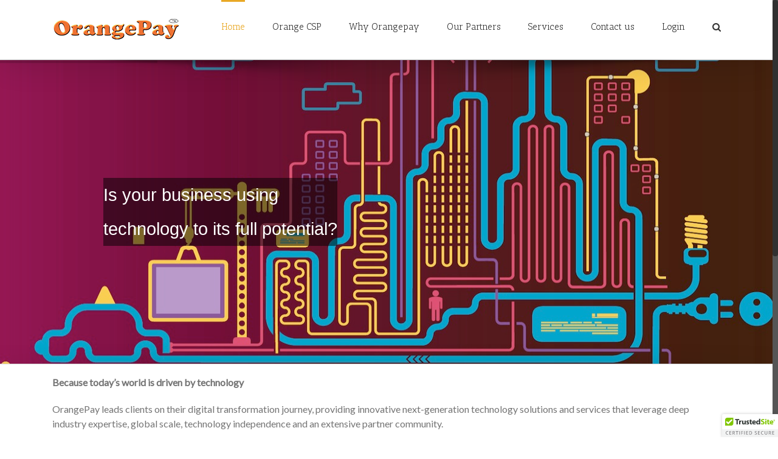

--- FILE ---
content_type: text/html; charset=UTF-8
request_url: https://orangepay.co.in/
body_size: 436527
content:
<!DOCTYPE html>
<html class="no-overflow-y" lang="en-US" prefix="og: http://ogp.me/ns# fb: http://ogp.me/ns/fb#">
<head>
	<meta http-equiv="X-UA-Compatible" content="IE=edge" />

	<meta http-equiv="Content-Type" content="text/html; charset=utf-8"/>

	
	<meta name="viewport" content="width=device-width, initial-scale=1" />
	<title>OrangePay &#8211; Technology enabled Business Solutions and Services rovider</title>
<link rel='dns-prefetch' href='//fonts.googleapis.com' />
<link rel='dns-prefetch' href='//s.w.org' />
<link rel="alternate" type="application/rss+xml" title="OrangePay &raquo; Feed" href="https://orangepay.co.in/feed/" />
<link rel="alternate" type="application/rss+xml" title="OrangePay &raquo; Comments Feed" href="https://orangepay.co.in/comments/feed/" />
			<!-- For iPad Retina display -->
			<link rel="apple-touch-icon-precomposed" sizes="144x144" href="">
		
		<meta property="og:title" content="Home"/>
		<meta property="og:type" content="article"/>
		<meta property="og:url" content="https://orangepay.co.in/"/>
		<meta property="og:site_name" content="OrangePay"/>
		<meta property="og:description" content="Because today&#39;s world is driven by technology

OrangePay leads clients on their digital transformation journey, providing innovative next-generation technology solutions and services that leverage deep industry expertise, global scale, technology independence and an extensive partner community.

Our people help clients solve their toughest challenges by modernizing their business processes, applications and infrastructure with next-generation technology solutions.

 	Fully"/>

									<meta property="og:image" content="https://orangepay.co.in/wp-content/uploads/2017/02/logo-resized.png"/>
							<script type="text/javascript">
			window._wpemojiSettings = {"baseUrl":"https:\/\/s.w.org\/images\/core\/emoji\/12.0.0-1\/72x72\/","ext":".png","svgUrl":"https:\/\/s.w.org\/images\/core\/emoji\/12.0.0-1\/svg\/","svgExt":".svg","source":{"concatemoji":"https:\/\/orangepay.co.in\/wp-includes\/js\/wp-emoji-release.min.js?ver=5.3.17"}};
			!function(e,a,t){var n,r,o,i=a.createElement("canvas"),p=i.getContext&&i.getContext("2d");function s(e,t){var a=String.fromCharCode;p.clearRect(0,0,i.width,i.height),p.fillText(a.apply(this,e),0,0);e=i.toDataURL();return p.clearRect(0,0,i.width,i.height),p.fillText(a.apply(this,t),0,0),e===i.toDataURL()}function c(e){var t=a.createElement("script");t.src=e,t.defer=t.type="text/javascript",a.getElementsByTagName("head")[0].appendChild(t)}for(o=Array("flag","emoji"),t.supports={everything:!0,everythingExceptFlag:!0},r=0;r<o.length;r++)t.supports[o[r]]=function(e){if(!p||!p.fillText)return!1;switch(p.textBaseline="top",p.font="600 32px Arial",e){case"flag":return s([127987,65039,8205,9895,65039],[127987,65039,8203,9895,65039])?!1:!s([55356,56826,55356,56819],[55356,56826,8203,55356,56819])&&!s([55356,57332,56128,56423,56128,56418,56128,56421,56128,56430,56128,56423,56128,56447],[55356,57332,8203,56128,56423,8203,56128,56418,8203,56128,56421,8203,56128,56430,8203,56128,56423,8203,56128,56447]);case"emoji":return!s([55357,56424,55356,57342,8205,55358,56605,8205,55357,56424,55356,57340],[55357,56424,55356,57342,8203,55358,56605,8203,55357,56424,55356,57340])}return!1}(o[r]),t.supports.everything=t.supports.everything&&t.supports[o[r]],"flag"!==o[r]&&(t.supports.everythingExceptFlag=t.supports.everythingExceptFlag&&t.supports[o[r]]);t.supports.everythingExceptFlag=t.supports.everythingExceptFlag&&!t.supports.flag,t.DOMReady=!1,t.readyCallback=function(){t.DOMReady=!0},t.supports.everything||(n=function(){t.readyCallback()},a.addEventListener?(a.addEventListener("DOMContentLoaded",n,!1),e.addEventListener("load",n,!1)):(e.attachEvent("onload",n),a.attachEvent("onreadystatechange",function(){"complete"===a.readyState&&t.readyCallback()})),(n=t.source||{}).concatemoji?c(n.concatemoji):n.wpemoji&&n.twemoji&&(c(n.twemoji),c(n.wpemoji)))}(window,document,window._wpemojiSettings);
		</script>
		<style type="text/css">
img.wp-smiley,
img.emoji {
	display: inline !important;
	border: none !important;
	box-shadow: none !important;
	height: 1em !important;
	width: 1em !important;
	margin: 0 .07em !important;
	vertical-align: -0.1em !important;
	background: none !important;
	padding: 0 !important;
}
</style>
	<link rel='stylesheet' id='wp-block-library-css'  href='https://orangepay.co.in/wp-includes/css/dist/block-library/style.min.css?ver=5.3.17' type='text/css' media='all' />
<link rel='stylesheet' id='rs-plugin-settings-css'  href='https://orangepay.co.in/wp-content/plugins/revslider/rs-plugin/css/settings.css?ver=4.6.5' type='text/css' media='all' />
<style id='rs-plugin-settings-inline-css' type='text/css'>
.tp-caption a{color:#ff7302;text-shadow:none;-webkit-transition:all 0.2s ease-out;-moz-transition:all 0.2s ease-out;-o-transition:all 0.2s ease-out;-ms-transition:all 0.2s ease-out}.tp-caption a:hover{color:#ffa902}
</style>
<link rel='stylesheet' id='avada-stylesheet-css'  href='https://orangepay.co.in/wp-content/themes/Avada/assets/css/style.min.css?ver=5.0.5' type='text/css' media='all' />
<!--[if lte IE 9]>
<link rel='stylesheet' id='avada-shortcodes-css'  href='https://orangepay.co.in/wp-content/themes/Avada/shortcodes.css?ver=5.0.5' type='text/css' media='all' />
<![endif]-->
<link rel='stylesheet' id='fontawesome-css'  href='https://orangepay.co.in/wp-content/themes/Avada/assets/fonts/fontawesome/font-awesome.css?ver=5.0.5' type='text/css' media='all' />
<!--[if lte IE 9]>
<link rel='stylesheet' id='avada-IE-fontawesome-css'  href='https://orangepay.co.in/wp-content/themes/Avada/assets/fonts/fontawesome/font-awesome.css?ver=5.0.5' type='text/css' media='all' />
<![endif]-->
<!--[if lte IE 8]>
<link rel='stylesheet' id='avada-IE8-css'  href='https://orangepay.co.in/wp-content/themes/Avada/assets/css/ie8.css?ver=5.0.5' type='text/css' media='all' />
<![endif]-->
<!--[if IE]>
<link rel='stylesheet' id='avada-IE-css'  href='https://orangepay.co.in/wp-content/themes/Avada/assets/css/ie.css?ver=5.0.5' type='text/css' media='all' />
<![endif]-->
<link rel='stylesheet' id='avada-iLightbox-css'  href='https://orangepay.co.in/wp-content/themes/Avada/ilightbox.css?ver=5.0.5' type='text/css' media='all' />
<link rel='stylesheet' id='avada-animations-css'  href='https://orangepay.co.in/wp-content/themes/Avada/animations.css?ver=5.0.5' type='text/css' media='all' />
<link rel='stylesheet' id='fusion-builder-shortcodes-css'  href='https://orangepay.co.in/wp-content/plugins/fusion-builder/css/fusion-shortcodes.min.css?ver=1.0.5' type='text/css' media='all' />
<link rel='stylesheet' id='avada_google_fonts-css'  href='https://fonts.googleapis.com/css?family=PT+Sans%3A400%7CAntic+Slab%3A400%7CLato%3A400%7CJosefin+Sans%3A400%2C700&#038;subset=latin' type='text/css' media='all' />
<script type='text/javascript' src='https://orangepay.co.in/wp-includes/js/jquery/jquery.js?ver=1.12.4-wp'></script>
<script type='text/javascript' src='https://orangepay.co.in/wp-includes/js/jquery/jquery-migrate.min.js?ver=1.4.1'></script>
<script type='text/javascript' src='https://orangepay.co.in/wp-content/plugins/revslider/rs-plugin/js/jquery.themepunch.tools.min.js?ver=4.6.5'></script>
<script type='text/javascript' src='https://orangepay.co.in/wp-content/plugins/revslider/rs-plugin/js/jquery.themepunch.revolution.min.js?ver=4.6.5'></script>
<!--[if lt IE 9]>
<script type='text/javascript' src='https://orangepay.co.in/wp-content/themes/Avada/assets/js/html5shiv.js?ver=5.0.5'></script>
<![endif]-->
<!--[if lt IE 9]>
<script type='text/javascript' src='https://orangepay.co.in/wp-content/themes/Avada/assets/js/excanvas.js?ver=5.0.5'></script>
<![endif]-->
<link rel='https://api.w.org/' href='https://orangepay.co.in/wp-json/' />
<link rel="EditURI" type="application/rsd+xml" title="RSD" href="https://orangepay.co.in/xmlrpc.php?rsd" />
<link rel="wlwmanifest" type="application/wlwmanifest+xml" href="https://orangepay.co.in/wp-includes/wlwmanifest.xml" /> 
<meta name="generator" content="WordPress 5.3.17" />
<link rel="canonical" href="https://orangepay.co.in/" />
<link rel='shortlink' href='https://orangepay.co.in/' />
<link rel="alternate" type="application/json+oembed" href="https://orangepay.co.in/wp-json/oembed/1.0/embed?url=https%3A%2F%2Forangepay.co.in%2F" />
<link rel="alternate" type="text/xml+oembed" href="https://orangepay.co.in/wp-json/oembed/1.0/embed?url=https%3A%2F%2Forangepay.co.in%2F&#038;format=xml" />
		<script type="text/javascript">
			jQuery(document).ready(function() {
				// CUSTOM AJAX CONTENT LOADING FUNCTION
				var ajaxRevslider = function(obj) {
				
					// obj.type : Post Type
					// obj.id : ID of Content to Load
					// obj.aspectratio : The Aspect Ratio of the Container / Media
					// obj.selector : The Container Selector where the Content of Ajax will be injected. It is done via the Essential Grid on Return of Content
					
					var content = "";

					data = {};
					
					data.action = 'revslider_ajax_call_front';
					data.client_action = 'get_slider_html';
					data.token = 'c8bead94d1';
					data.type = obj.type;
					data.id = obj.id;
					data.aspectratio = obj.aspectratio;
					
					// SYNC AJAX REQUEST
					jQuery.ajax({
						type:"post",
						url:"https://orangepay.co.in/wp-admin/admin-ajax.php",
						dataType: 'json',
						data:data,
						async:false,
						success: function(ret, textStatus, XMLHttpRequest) {
							if(ret.success == true)
								content = ret.data;								
						},
						error: function(e) {
							console.log(e);
						}
					});
					
					 // FIRST RETURN THE CONTENT WHEN IT IS LOADED !!
					 return content;						 
				};
				
				// CUSTOM AJAX FUNCTION TO REMOVE THE SLIDER
				var ajaxRemoveRevslider = function(obj) {
					return jQuery(obj.selector+" .rev_slider").revkill();
				};

				// EXTEND THE AJAX CONTENT LOADING TYPES WITH TYPE AND FUNCTION
				var extendessential = setInterval(function() {
					if (jQuery.fn.tpessential != undefined) {
						clearInterval(extendessential);
						if(typeof(jQuery.fn.tpessential.defaults) !== 'undefined') {
							jQuery.fn.tpessential.defaults.ajaxTypes.push({type:"revslider",func:ajaxRevslider,killfunc:ajaxRemoveRevslider,openAnimationSpeed:0.3});   
							// type:  Name of the Post to load via Ajax into the Essential Grid Ajax Container
							// func: the Function Name which is Called once the Item with the Post Type has been clicked
							// killfunc: function to kill in case the Ajax Window going to be removed (before Remove function !
							// openAnimationSpeed: how quick the Ajax Content window should be animated (default is 0.3)
						}
					}
				},30);
			});
		</script>
		<style type="text/css">.recentcomments a{display:inline !important;padding:0 !important;margin:0 !important;}</style><link rel="icon" href="https://orangepay.co.in/wp-content/uploads/2017/02/cropped-orangetmx-32x32.png" sizes="32x32" />
<link rel="icon" href="https://orangepay.co.in/wp-content/uploads/2017/02/cropped-orangetmx-192x192.png" sizes="192x192" />
<link rel="apple-touch-icon-precomposed" href="https://orangepay.co.in/wp-content/uploads/2017/02/cropped-orangetmx-180x180.png" />
<meta name="msapplication-TileImage" content="https://orangepay.co.in/wp-content/uploads/2017/02/cropped-orangetmx-270x270.png" />
<style id='avada-stylesheet-inline-css' type='text/css'>@font-face{font-family:;src:;font-weight: normal;font-style: normal;}.Avada_505{color:green;}body,html,html body.custom-background{background-color:#ffffff;}#main,#slidingbar,.fusion-footer-copyright-area,.fusion-footer-widget-area,.fusion-page-title-bar,.fusion-secondary-header,.header-v4 #small-nav,.header-v5 #small-nav,.sticky-header .sticky-shadow,.tfs-slider .slide-content-container{padding-left:30px;padding-right:30px;}.width-100 .fusion-fullwidth{margin-left:-30px;margin-right:-30px;}.fusion-mobile-menu-design-modern .fusion-mobile-nav-holder li a{padding-left:30px;padding-right:30px;}.fusion-mobile-menu-design-modern .fusion-mobile-nav-holder .fusion-mobile-nav-item .fusion-open-submenu{padding-right:35px;}.fusion-mobile-menu-design-modern .fusion-mobile-nav-holder .fusion-mobile-nav-item a{padding-left:30px;padding-right:30px;}.fusion-mobile-menu-design-modern .fusion-mobile-nav-holder .fusion-mobile-nav-item li a{padding-left:39px;}.fusion-mobile-menu-design-modern .fusion-mobile-nav-holder .fusion-mobile-nav-item li li a{padding-left:48px;}.fusion-mobile-menu-design-modern .fusion-mobile-nav-holder .fusion-mobile-nav-item li li li a{padding-left:57px;}.fusion-mobile-menu-design-modern .fusion-mobile-nav-holder .fusion-mobile-nav-item li li li li a{padding-left:66px;}.event-is-recurring:hover,.tooltip-shortcode,a:hover{color:#e9a825;}#main .about-author .title a:hover,#main .post h2 a:hover,#slidingbar-area .fusion-accordian .panel-title a:hover,#slidingbar-area .widget li.recentcomments:hover:before,#slidingbar-area ul li a:hover,#wrapper .fusion-widget-area .current-menu-item > a,#wrapper .fusion-widget-area .current-menu-item > a:before,#wrapper .fusion-widget-area .current_page_item > a,#wrapper .fusion-widget-area .current_page_item > a:before,#wrapper .jtwt .jtwt_tweet a:hover,.content-box-percentage,.fusion-accordian .panel-title a:hover,.fusion-content-widget-area .widget .recentcomments:hover:before,.fusion-content-widget-area .widget li a:hover,.fusion-content-widget-area .widget li a:hover:before,.fusion-content-widget-area .widget_archive li a:hover:before,.fusion-content-widget-area .widget_categories li a:hover,.fusion-content-widget-area .widget_categories li a:hover:before,.fusion-content-widget-area .widget_links li a:hover:before,.fusion-content-widget-area .widget_nav_menu li a:hover:before,.fusion-content-widget-area .widget_pages li a:hover:before,.fusion-content-widget-area .widget_recent_entries li a:hover:before,.fusion-copyright-notice a:hover,.fusion-date-and-formats .fusion-format-box i,.fusion-filters .fusion-filter.fusion-active a,.fusion-footer-widget-area a:hover,.fusion-login-box a:hover,.fusion-popover,.fusion-read-more:hover:after,.gform_wrapper span.ginput_product_price,.gform_wrapper span.ginput_total,.ginput_shipping_price,.more a:hover:after,.pagination-next:hover:after,.pagination-prev:hover:before,.price > .amount,.price ins .amount,.project-content .project-info .project-info-box a:hover,.side-nav .arrow:hover:after,.side-nav li.current_page_ancestor > a,.side-nav ul > li.current_page_item > a,.single-navigation a[rel=next]:hover:after,.single-navigation a[rel=prev]:hover:before,.slidingbar-area .widget li a:hover:before,.slidingbar-area a:hover,.star-rating span:before,.star-rating:before,.tooltip-shortcode,h5.toggle:hover a,span.dropcap{color:#e9a825;}.fusion-accordian .panel-title a:hover .fa-fusion-box{background-color:#e9a825 !important;border-color:#e9a825 !important;}.fusion-content-widget-area .fusion-image-wrapper .fusion-rollover .fusion-rollover-content a:hover{color:#333333;}.star-rating span:before,.star-rating:before{color:#e9a825;}#slidingbar-area .tagcloud a:hover,.fusion-body .fusion-footer-widget-area .tagcloud a:hover,.tagcloud a:hover{color:#FFFFFF;text-shadow:none;-webkit-text-shadow:none;-moz-text-shadow:none;}#nav ul li > a:hover,#sticky-nav ul li > a:hover,#wrapper .fusion-tabs-widget .tab-holder .tabs li.active a,#wrapper .fusion-tabs.classic .nav-tabs > li.active .tab-link,#wrapper .fusion-tabs.classic .nav-tabs > li.active .tab-link:focus,#wrapper .fusion-tabs.classic .nav-tabs > li.active .tab-link:hover,#wrapper .fusion-tabs.vertical-tabs.classic .nav-tabs > li.active .tab-link,#wrapper .post-content blockquote,.fusion-filters .fusion-filter.fusion-active a,.fusion-hide-pagination-text .pagination-next:hover,.fusion-hide-pagination-text .pagination-prev:hover,.pagination .current,.pagination a.inactive:hover,.progress-bar-content,.reading-box,.tagcloud a:hover{border-color:#e9a825;}#wrapper .side-nav li.current_page_item a{border-right-color:#e9a825;border-left-color:#e9a825;}#toTop:hover,#wrapper .search-table .search-button input[type="submit"]:hover,.circle-yes ul li:before,.fusion-accordian .panel-title .active .fa-fusion-box,.fusion-date-and-formats .fusion-date-box,.pagination .current,.progress-bar-content,.table-2 table thead,.tagcloud a:hover,ul.arrow li:before,ul.circle-yes li:before{background-color:#e9a825;}#fusion-gmap-container,#main,#sliders-container,#wrapper,.fusion-separator .icon-wrapper,body,html{background-color:#ffffff;}.fusion-footer-widget-area{background-color:#363839;border-color:#e9eaee;border-top-width:12px;padding-top:43px;padding-bottom:40px;}#wrapper .fusion-footer-widget-area .fusion-tabs-widget .tab-holder .tabs li{border-color:#363839;}.fusion-footer-copyright-area{background-color:#282a2b;border-color:#4b4c4d;border-top-width:1px;padding-top:18px;padding-bottom:16px;}.fusion-copyright-notice{color:#ffffff;font-size:12px;}.fusion-copyright-notice a{color:#ffffff;}.fusion-footer-copyright-area a:hover{color:#ffffff;}.sep-boxed-pricing .panel-heading{background-color:#e9a825;border-color:#e9a825;}.full-boxed-pricing.fusion-pricing-table .standout .panel-heading h3,.fusion-pricing-table .panel-body .price .decimal-part,.fusion-pricing-table .panel-body .price .integer-part{color:#e9a825;}.fusion-image-wrapper .fusion-rollover{background-image:linear-gradient(top, rgba(255,152,0,0.8) 0%, #e9a825 100%);background-image:-webkit-gradient(linear, left top, left bottom, color-stop(0, rgba(255,152,0,0.8)), color-stop(1, #e9a825));background-image:filter: progid:DXImageTransform.Microsoft.gradient(startColorstr=#ff9800, endColorstr=#e9a825), progid: DXImageTransform.Microsoft.Alpha(Opacity=0);background-image:-webkit-linear-gradient(top, rgba(255,152,0,0.8) 0%, #e9a825 100%);background-image:-moz-linear-gradient(top, rgba(255,152,0,0.8) 0%, #e9a825 100%);background-image:-ms-linear-gradient(top, rgba(255,152,0,0.8) 0%, #e9a825 100%);background-image:-o-linear-gradient(top, rgba(255,152,0,0.8) 0%, #e9a825 100%);}.no-cssgradients .fusion-image-wrapper .fusion-rollover{background:#ff9800;}.fusion-image-wrapper:hover .fusion-rollover{filter:progid:DXImageTransform.Microsoft.gradient(startColorstr=#ff9800, endColorstr=#e9a825), progid: DXImageTransform.Microsoft.Alpha(Opacity=100);}#main .comment-submit,#reviews input#submit,.button-default,.button.default,.comment-form input[type="submit"],.fusion-button-default,.fusion-portfolio-one .fusion-button,.gform_page_footer input[type="button"],.gform_wrapper .button,.gform_wrapper .gform_button,.post-password-form input[type="submit"],.ticket-selector-submit-btn[type=submit]{background:#e9a825;color:#ffffff;filter:progid:DXImageTransform.Microsoft.gradient(startColorstr=#e9a825, endColorstr=#e9a825);transition:all .2s;-webkit-transition:all .2s;-moz-transition:all .2s;-ms-transition:all .2s;-o-transition:all .2s;}.link-type-button-bar .fusion-read-more,.no-cssgradients #main .comment-submit,.no-cssgradients #reviews input#submit,.no-cssgradients .button-default,.no-cssgradients .button.default,.no-cssgradients .comment-form input[type="submit"],.no-cssgradients .fusion-button-default,.no-cssgradients .fusion-portfolio-one .fusion-button,.no-cssgradients .gform_page_footer input[type="button"],.no-cssgradients .gform_wrapper .button,.no-cssgradients .gform_wrapper .gform_button,.no-cssgradients .post-password-form input[type="submit"],.no-cssgradients .ticket-selector-submit-btn[type="submit"]{background:#e9a825;}#main .comment-submit:hover,#reviews input#submit:hover,.button-default:hover,.button.default:hover,.comment-form input[type="submit"]:hover,.fusion-button-default:hover,.fusion-portfolio-one .fusion-button:hover,.gform_page_footer input[type="button"]:hover,.gform_wrapper .button:hover,.gform_wrapper .gform_button:hover,.post-password-form input[type="submit"]:hover,.ticket-selector-submit-btn[type="submit"]:hover{background:#e9a825;color:#ffffff;filter:progid:DXImageTransform.Microsoft.gradient(startColorstr=#e9a825, endColorstr=#e9a825);}.no-cssgradients #main .comment-submit:hover,.no-cssgradients #reviews input#submit:hover,.no-cssgradients .button-default:hover,.no-cssgradients .comment-form input[type="submit"]:hover,.no-cssgradients .fusion-button-default:hover,.no-cssgradients .fusion-portfolio-one .fusion-button:hover,.no-cssgradients .gform_page_footer input[type="button"]:hover,.no-cssgradients .gform_wrapper .button:hover,.no-cssgradients .gform_wrapper .gform_button:hover,.no-cssgradients .ticket-selector-submit-btn[type="submit"]:hover,.no-cssgradinets .button.default:hover,.no-cssgradinets .post-password-form input[type="submit"]:hover{background:#e9a825 !important;}.link-type-button-bar .fusion-read-more,.link-type-button-bar .fusion-read-more:after,.link-type-button-bar .fusion-read-more:before{color:#ffffff;}.link-type-button-bar .fusion-read-more:hover,.link-type-button-bar .fusion-read-more:hover:after,.link-type-button-bar .fusion-read-more:hover:before,.link-type-button-bar.link-area-box:hover .fusion-read-more,.link-type-button-bar.link-area-box:hover .fusion-read-more:after,.link-type-button-bar.link-area-box:hover .fusion-read-more:before{color:#ffffff !important;}.fusion-image-wrapper .fusion-rollover .fusion-rollover-gallery,.fusion-image-wrapper .fusion-rollover .fusion-rollover-link{background-color:#333333;width:calc(15px * 2.41);height:calc(15px * 2.41);}.fusion-image-wrapper .fusion-rollover .fusion-rollover-content .fusion-product-buttons a:before,.fusion-image-wrapper .fusion-rollover .fusion-rollover-content .fusion-rollover-categories,.fusion-image-wrapper .fusion-rollover .fusion-rollover-content .fusion-rollover-categories a,.fusion-image-wrapper .fusion-rollover .fusion-rollover-content .fusion-rollover-title a,.fusion-image-wrapper .fusion-rollover .fusion-rollover-content .price *,.fusion-image-wrapper .fusion-rollover .fusion-rollover-content a,.fusion-rollover .fusion-rollover-content .fusion-rollover-title{color:#333333;}.fusion-page-title-bar{border-color:#d2d3d4;background-image:url("//orangepay.co.in/wp-content/themes/Avada/assets/images/page_title_bg.png");background-color:#f6f6f6;height:87px;}#slidingbar-area .widget-title,#slidingbar-area h3,.fusion-footer-widget-area .widget-title,.fusion-footer-widget-area h3{font-family:"PT Sans";font-size:13px;font-weight:400;line-height:1.5;letter-spacing:0px;}.fusion-footer-copyright-area > .fusion-row,.fusion-footer-widget-area > .fusion-row{padding-left:0px;padding-right:0px;}.fontawesome-icon.circle-yes{background-color:#333333;}.content-box-shortcode-timeline,.fontawesome-icon.circle-yes{border-color:#333333;}.fontawesome-icon,.fontawesome-icon.circle-yes,.post-content .error-menu li:after,.post-content .error-menu li:before{color:#ffffff;}.fusion-title .title-sep,.fusion-title.sep-underline,.product .product-border{border-color:#e0dede;}.checkout .payment_methods .payment_box,.post-content blockquote,.review blockquote q{background-color:#f6f6f6;}.fusion-testimonials .author:after{border-top-color:#f6f6f6;}.post-content blockquote,.review blockquote q{color:#747474;}#nav ul li ul li a,#reviews #comments > h2,#sticky-nav ul li ul li a,#wrapper #nav ul li ul li > a,#wrapper #sticky-nav ul li ul li > a,.avada-container h3,.comment-form input[type="submit"],.ei-title h3,.fusion-blog-shortcode .fusion-timeline-date,.fusion-image-wrapper .fusion-rollover .fusion-rollover-content .fusion-rollover-categories,.fusion-image-wrapper .fusion-rollover .fusion-rollover-content .fusion-rollover-title,.fusion-image-wrapper .fusion-rollover .fusion-rollover-content .price,.fusion-image-wrapper .fusion-rollover .fusion-rollover-content a,.fusion-load-more-button,.fusion-main-menu .sub-menu,.fusion-main-menu .sub-menu li a,.fusion-megamenu-widgets-container,.fusion-megamenu-wrapper .fusion-megamenu-submenu > a:hover,.fusion-megamenu-wrapper li .fusion-megamenu-title-disabled,.fusion-page-title-bar h3,.gform_page_footer input[type="button"],.gform_page_footer input[type=button],.gform_wrapper .button,.gform_wrapper .gfield_description,.gform_wrapper .gform_button,.gform_wrapper label,.meta .fusion-date,.more,.post-content blockquote,.review blockquote div strong,.review blockquote q,.ticket-selector-submit-btn[type=submit],body{font-family:'Lato';font-weight:400;letter-spacing:0px;}#nav ul li ul li a,#reviews #comments > h2,#side-header .fusion-contact-info,#side-header .header-social .top-menu,#sticky-nav ul li ul li a,#wrapper #nav ul li ul li > a,#wrapper #sticky-nav ul li ul li > a,.avada-container h3,.comment-form input[type="submit"],.ei-title h3,.fusion-accordian .panel-body,.fusion-image-wrapper .fusion-rollover .fusion-rollover-content .fusion-rollover-categories,.fusion-image-wrapper .fusion-rollover .fusion-rollover-content .fusion-rollover-title,.fusion-image-wrapper .fusion-rollover .fusion-rollover-content .price,.fusion-image-wrapper .fusion-rollover .fusion-rollover-content a,.fusion-main-menu .sub-menu,.fusion-main-menu .sub-menu li a,.fusion-megamenu-widgets-container,.fusion-megamenu-wrapper .fusion-megamenu-submenu > a:hover,.fusion-megamenu-wrapper li .fusion-megamenu-title-disabled,.fusion-page-title-bar h3,.gform_page_footer input[type=button],.meta .fusion-date,.more,.post-content blockquote,.review blockquote div strong,.review blockquote q,.ticket-selector-submit-btn[type=submit],body{line-height:1.5;}#slidingbar-area .slide-excerpt h2,#slidingbar-area ul,.counter-box-content,.fusion-alert,.fusion-blog-layout-timeline .fusion-timeline-date,.fusion-footer-widget-area .slide-excerpt h2,.fusion-footer-widget-area ul,.fusion-progressbar .progress-title,.fusion-tabs-widget .tab-holder .news-list li .post-holder .meta,.fusion-tabs-widget .tab-holder .news-list li .post-holder a,.gform_wrapper .gfield_description,.gform_wrapper label,.jtwt .jtwt_tweet,.post-content blockquote,.project-content .project-info h4,.review blockquote q,.sidebar .jtwt .jtwt_tweet,.sidebar .slide-excerpt h2,body{font-size:16px;}#reviews #comments > h2,#wrapper .fusion-tabs-widget .tab-holder .news-list li .post-holder .meta,#wrapper .meta,.fusion-blog-timeline-layout .fusion-timeline-date,.fusion-main-menu .fusion-custom-menu-item-contents,.fusion-rollover .price .amount,.post .post-content,.post-content blockquote,.project-content .project-info h4,.review blockquote div,.search input,.sidebar .fusion-tabs-widget .tab-holder .tabs li a,.sidebar .jtwt,.sidebar .widget .recentcomments,.sidebar .widget_archive li,.sidebar .widget_categories li,.sidebar .widget_layered_nav li,.sidebar .widget_links li,.sidebar .widget_meta li,.sidebar .widget_nav_menu li,.sidebar .widget_pages li,.sidebar .widget_product_categories li,.sidebar .widget_recent_entries li,.title-row,body,body .sidebar .fusion-tabs-widget .tab-holder .tabs li a{color:#747474;}#slidingbar-area h3,.avada-container h3,.comment-form input[type="submit"],.fusion-footer-widget-area h3,.fusion-load-more-button,.gform_page_footer input[type="button"],.gform_wrapper .button,.gform_wrapper .gform_button,.project-content .project-info h4,.review blockquote div strong,.ticket-selector-submit-btn[type="submit"]{font-weight:bold;}.meta .fusion-date,.post-content blockquote,.review blockquote q{font-style:italic;}.fusion-page-title-bar .fusion-breadcrumbs,.fusion-page-title-bar .fusion-breadcrumbs li,.fusion-page-title-bar .fusion-breadcrumbs li a{font-size:10px;}#wrapper .side-nav li a{font-size:14px;}.sidebar .widget h4{font-size:13px;}.fusion-main-menu > ul > li > a,.side-nav li a{font-family:"Antic Slab";font-size:15px;font-weight:400;letter-spacing:0px;}.fusion-main-menu-cart .fusion-widget-cart-number{font-family:"Antic Slab";}#slidingbar-area .widget-title,#slidingbar-area h3{font-size:13px;line-height:13px;}#main .fusion-row,#slidingbar-area .fusion-row,.fusion-footer-copyright-area .fusion-row,.fusion-footer-widget-area .fusion-row,.fusion-page-title-row,.tfs-slider .slide-content-container .slide-content{max-width:1100px;}#wrapper #main .fusion-portfolio-content > h2.fusion-post-title,#wrapper #main .fusion-post-content > .blog-shortcode-post-title,#wrapper #main .fusion-post-content > h2.fusion-post-title,#wrapper #main .post > h2.fusion-post-title,#wrapper .fusion-events-shortcode .fusion-events-meta h2{font-size:18px;line-height:27px;}#wrapper #main #comments .fusion-title h3,#wrapper #main #respond .fusion-title h3,#wrapper #main .about-author .fusion-title h3,#wrapper #main .related-posts .fusion-title h3,#wrapper #main .related.products .fusion-title h3{font-size:18px;line-height:1.5;}.ei-title h2{font-size:42px;line-height:1.5;color:#333333;}.ei-title h3{font-size:20px;line-height:1.5;color:#747474;}#wrapper .fusion-events-shortcode .fusion-events-meta h4,.fusion-carousel-meta,.fusion-image-wrapper .fusion-rollover .fusion-rollover-content .fusion-rollover-categories,.fusion-image-wrapper .fusion-rollover .fusion-rollover-content .fusion-rollover-categories a,.fusion-recent-posts .columns .column .meta,.fusion-single-line-meta{font-size:12px;line-height:1.5;}.fusion-carousel-meta,.fusion-meta,.fusion-meta-info,.fusion-recent-posts .columns .column .meta,.post .single-line-meta{font-size:12px;}.fusion-image-wrapper .fusion-rollover .fusion-rollover-content .fusion-product-buttons a,.fusion-rollover-linebreak,.product-buttons a{font-size:;line-height:1.5;}.fusion-image-wrapper .fusion-rollover .fusion-rollover-content .fusion-product-buttons a,.product-buttons a{padding-left:;}.fusion-image-wrapper .fusion-rollover .fusion-rollover-content .fusion-product-buttons a:before,.product-buttons a:before{margin-left:-;}.page-links,.pagination,.pagination .pagination-next,.pagination .pagination-prev{font-size:12px;}.fusion-page-title-bar h1,.fusion-page-title-bar h3{color:#333333;}.sep-boxed-pricing .panel-heading h3{color:#333333;}.full-boxed-pricing.fusion-pricing-table .panel-heading h3{color:#333333;}#main .post h2 a,.about-author .title a,.fusion-content-widget-area .widget .recentcomments,.fusion-content-widget-area .widget li a,.fusion-content-widget-area .widget_categories li,.fusion-load-more-button,.fusion-rollover a,.project-content .project-info .project-info-box a,.shop_attributes tr th,.single-navigation a[rel="next"]:after,.single-navigation a[rel="prev"]:before,body a,body a:after,body a:before{color:#333333;}body #toTop:before{color:#fff;}.fusion-page-title-bar .fusion-breadcrumbs,.fusion-page-title-bar .fusion-breadcrumbs a{color:#333333;}#slidingbar-area .fusion-title > *,#slidingbar-area .widget-title,#slidingbar-area h3{color:#dddddd;}#slidingbar-area,#slidingbar-area .fusion-column,#slidingbar-area .jtwt,#slidingbar-area .jtwt .jtwt_tweet,#slidingbar-area .widget li.recentcomments,#slidingbar-area .widget_archive li,#slidingbar-area .widget_categories li,#slidingbar-area .widget_layered_nav li,#slidingbar-area .widget_links li,#slidingbar-area .widget_meta li,#slidingbar-area .widget_nav_menu li,#slidingbar-area .widget_pages li,#slidingbar-area .widget_product_categories li,#slidingbar-area .widget_recent_entries li{color:#8c8989;} #slidingbar-area .jtwt .jtwt_tweet a,#slidingbar-area .fusion-accordian .panel-title a,#wrapper #slidingbar-area .fusion-tabs-widget .tab-holder .tabs li a,.slidingbar-area .widget li a:before,.slidingbar-area a{color:#bfbfbf;}.sidebar .widget .heading h4,.sidebar .widget h4{color:#333333;}.sidebar .widget .heading .widget-title,.sidebar .widget .widget-title{background-color:rgba(255,255,255,0);}.fusion-footer-widget-area .widget-title,.fusion-footer-widget-area h3,.fusion-footer-widget-column .product-title{color:#dddddd;}.fusion-footer-widget-area,.fusion-footer-widget-area .jtwt,.fusion-footer-widget-area .jtwt .jtwt_tweet,.fusion-footer-widget-area .widget li.recentcomments,.fusion-footer-widget-area .widget_archive li,.fusion-footer-widget-area .widget_categories li,.fusion-footer-widget-area .widget_layered_nav li,.fusion-footer-widget-area .widget_links li,.fusion-footer-widget-area .widget_meta li,.fusion-footer-widget-area .widget_nav_menu li,.fusion-footer-widget-area .widget_pages li,.fusion-footer-widget-area .widget_product_categories li,.fusion-footer-widget-area .widget_recent_entries li,.fusion-footer-widget-area article.col{color:#8c8989;}#wrapper .fusion-footer-widget-area .fusion-tabs-widget .tab-holder .tabs li a,.fusion-footer-widget-area .fusion-accordian .panel-title a,.fusion-footer-widget-area .fusion-tabs-widget .tab-holder .news-list li .post-holder a,.fusion-footer-widget-area .jtwt .jtwt_tweet a,.fusion-footer-widget-area .widget li a:before,.fusion-footer-widget-area a{color:#bfbfbf;}#wrapper .fusion-footer-widget-area .jtwt .jtwt_tweet a:hover,.fusion-footer-widget-area .fusion-accordian .panel-title a:hover,.fusion-footer-widget-area .fusion-tabs-widget .tab-holder .news-list li .post-holder a:hover,.fusion-footer-widget-area .widget a:hover,.fusion-footer-widget-area .widget li a:hover:before,.fusion-footer-widget-area .widget li.recentcomments:hover:before,.fusion-footer-widget-area ul li a:hover{color:#ffffff;}.fusion-footer-widget-area .tagcloud a:hover{background-color:#ffffff;}#wrapper .fusion-footer-widget-area .fusion-tabs-widget .tab-holder .tabs li.active a,#wrapper .fusion-footer-widget-area .fusion-tabs.classic .nav-tabs > li.active .tab-link,#wrapper .fusion-footer-widget-area .fusion-tabs.classic .nav-tabs > li.active .tab-link:focus,#wrapper .fusion-footer-widget-area .fusion-tabs.classic .nav-tabs > li.active .tab-link:hover,#wrapper .fusion-footer-widget-area .fusion-tabs.vertical-tabs.classic .nav-tabs > li.active .tab-link{border-color:#ffffff;}.fusion-footer-widget-area .fusion-accordian .panel-title a:hover .fa-fusion-box{background-color:#ffffff !important;border-color:#ffffff !important;}#customer_login .col-1,#customer_login .col-2,#customer_login h2,#customer_login_box,#reviews li .comment-text,#small-nav,#wrapper .fusion-tabs-widget .tab-holder,#wrapper .side-nav li a,#wrapper .side-nav li.current_page_item li a,.avada-skin-rev,.chzn-container-single .chzn-single,.chzn-container-single .chzn-single div,.chzn-drop,.commentlist .the-comment,.es-carousel-wrapper.fusion-carousel-small .es-carousel ul li img,.fusion-accordian .fusion-panel,.fusion-author .fusion-author-social,.fusion-blog-layout-grid .post .flexslider,.fusion-blog-layout-grid .post .fusion-content-sep,.fusion-blog-layout-grid .post .post-wrapper,.fusion-content-widget-area .widget .recentcomments,.fusion-content-widget-area .widget li a,.fusion-content-widget-area .widget li a:before,.fusion-content-widget-area .widget_archive li,.fusion-content-widget-area .widget_categories li,.fusion-content-widget-area .widget_links li,.fusion-content-widget-area .widget_meta li,.fusion-content-widget-area .widget_nav_menu li,.fusion-content-widget-area .widget_pages li,.fusion-content-widget-area .widget_recent_entries li,.fusion-counters-box .fusion-counter-box .counter-box-border,.fusion-filters,.fusion-hide-pagination-text .pagination-next,.fusion-hide-pagination-text .pagination-prev,.fusion-layout-timeline .post,.fusion-layout-timeline .post .flexslider,.fusion-layout-timeline .post .fusion-content-sep,.fusion-portfolio .fusion-portfolio-boxed .fusion-content-sep,.fusion-portfolio .fusion-portfolio-boxed .fusion-portfolio-post-wrapper,.fusion-portfolio-one .fusion-portfolio-boxed .fusion-portfolio-post-wrapper,.fusion-tabs.vertical-tabs.clean .nav-tabs li .tab-link,.fusion-timeline-arrow,.fusion-timeline-date,.input-radio,.ls-avada,.page-links a,.pagination a.inactive,.panel.entry-content,.post .fusion-meta-info,.price_slider_wrapper,.progress-bar,.project-content .project-info .project-info-box,.search-page-search-form,.sep-dashed,.sep-dotted,.sep-double,.sep-single,.side-nav,.side-nav li a,.single-navigation,.table,.table > tbody > tr > td,.table > tbody > tr > th,.table > tfoot > tr > td,.table > tfoot > tr > th,.table > thead > tr > td,.table > thead > tr > th,.table-1 table,.table-1 table th,.table-1 tr td,.table-2 table thead,.table-2 tr td,.tabs-vertical .tabs-container .tab_content,.tabs-vertical .tabset,.tagcloud a,.tkt-slctr-tbl-wrap-dv table,.tkt-slctr-tbl-wrap-dv tr td,h5.toggle.active + .toggle-content,tr td{border-color:#e0dede;}.price_slider_wrapper .ui-widget-content{background-color:#e0dede;}.gform_wrapper .gsection{border-bottom:1px dotted #e0dede;}.fusion-load-more-button.fusion-blog-button{background-color:#ebeaea;}.fusion-load-more-button.fusion-blog-button:hover{background-color:rgba(235,234,234,0.8);}.fusion-load-more-button.fusion-blog-button,.fusion-load-more-button.fusion-blog-button:hover{color:#333;}.fusion-load-more-button.fusion-portfolio-button{background-color:#ebeaea;}.fusion-load-more-button.fusion-portfolio-button:hover{background-color:rgba(235,234,234,0.8);}.fusion-load-more-button.fusion-portfolio-button,.fusion-load-more-button.fusion-portfolio-button:hover{color:#333;}.sb-toggle-wrapper .sb-toggle:after{color:#ffffff;}#slidingbar-area .product_list_widget li,#slidingbar-area .widget li.recentcomments,#slidingbar-area .widget_archive li,#slidingbar-area .widget_categories li,#slidingbar-area .widget_layered_nav li,#slidingbar-area .widget_links li,#slidingbar-area .widget_meta li,#slidingbar-area .widget_nav_menu li,#slidingbar-area .widget_pages li,#slidingbar-area .widget_product_categories li,#slidingbar-area .widget_recent_entries ul li{border-bottom-color:#282a2b;}#slidingbar-area .fusion-accordian .fusion-panel,#slidingbar-area .tagcloud a,#wrapper #slidingbar-area .fusion-tabs-widget .tab-holder,#wrapper #slidingbar-area .fusion-tabs-widget .tab-holder .news-list li{border-color:#282a2b;}#wrapper .fusion-footer-widget-area .fusion-tabs-widget .tab-holder,#wrapper .fusion-footer-widget-area .fusion-tabs-widget .tab-holder .news-list li,.fusion-footer-widget-area .fusion-accordian .fusion-panel,.fusion-footer-widget-area .product_list_widget li,.fusion-footer-widget-area .tagcloud a,.fusion-footer-widget-area .widget li.recentcomments,.fusion-footer-widget-area .widget_archive li,.fusion-footer-widget-area .widget_categories li,.fusion-footer-widget-area .widget_layered_nav li,.fusion-footer-widget-area .widget_links li,.fusion-footer-widget-area .widget_meta li,.fusion-footer-widget-area .widget_nav_menu li,.fusion-footer-widget-area .widget_pages li,.fusion-footer-widget-area .widget_product_categories li,.fusion-footer-widget-area .widget_recent_entries li,.fusion-footer-widget-area ul li{border-color:#505152;}#comment-input input,#comment-textarea textarea,#wrapper .search-table .search-field input,.avada-select .select2-container .select2-choice,.avada-select .select2-container .select2-choice2,.avada-select-parent select,.chzn-container .chzn-drop,.chzn-container-single .chzn-single,.comment-form-comment textarea,.gform_wrapper .gfield input[type="email"],.gform_wrapper .gfield input[type="number"],.gform_wrapper .gfield input[type="password"],.gform_wrapper .gfield input[type="password"] input[type="number"],.gform_wrapper .gfield input[type="tel"],.gform_wrapper .gfield input[type="text"],.gform_wrapper .gfield input[type="url"],.gform_wrapper .gfield select,.gform_wrapper .gfield textarea,.gform_wrapper .gfield_select[multiple=multiple],.input-text,.main-nav-search-form input,.post-password-form label input[type="password"],.search-page-search-form input,input.s,input[type="email"],input[type="text"],select,textarea{background-color:#ffffff;}#wrapper .select-arrow,.avada-select-parent .select-arrow{background-color:#ffffff;}#comment-input .placeholder,#comment-input input,#comment-textarea .placeholder,#comment-textarea textarea,#wrapper .search-table .search-field input,.avada-select .select2-container .select2-choice,.avada-select .select2-container .select2-choice2,.avada-select-parent select,.chzn-container .chzn-drop,.chzn-container-single .chzn-single,.comment-form-comment textarea,.gform_wrapper .gfield input[type="email"],.gform_wrapper .gfield input[type="number"],.gform_wrapper .gfield input[type="password"],.gform_wrapper .gfield input[type="password"] input[type="number"],.gform_wrapper .gfield input[type="tel"],.gform_wrapper .gfield input[type="text"],.gform_wrapper .gfield input[type="url"],.gform_wrapper .gfield select,.gform_wrapper .gfield textarea,.gform_wrapper .gfield_select[multiple=multiple],.input-text,.main-nav-search-form input,.post-password-form label input[type="password"],.search-page-search-form input,input.s,input.s .placeholder,input[type="email"],input[type="text"],select,textarea{color:#aaa9a9;}#comment-input input::-webkit-input-placeholder,#comment-textarea textarea::-webkit-input-placeholder,.comment-form-comment textarea::-webkit-input-placeholder,.input-text::-webkit-input-placeholder,.post-password-form label input[type="password"]::-webkit-input-placeholder,.searchform .s::-webkit-input-placeholder,input#s::-webkit-input-placeholder,input::-webkit-input-placeholder{color:#aaa9a9;}#comment-input input:-moz-placeholder,#comment-textarea textarea:-moz-placeholder,.comment-form-comment textarea:-moz-placeholder,.input-text:-moz-placeholder,.post-password-form label input[type="password"]:-moz-placeholder,.searchform .s:-moz-placeholder,input#s:-moz-placeholder,input:-moz-placeholder{color:#aaa9a9;}#comment-input input::-moz-placeholder,#comment-textarea textarea::-moz-placeholder,.comment-form-comment textarea::-moz-placeholder,.input-text::-moz-placeholder,.post-password-form label input[type="password"]::-moz-placeholder,.searchform .s::-moz-placeholder,input#s::-moz-placeholder,input::-moz-placeholder{color:#aaa9a9;}#comment-input input:-ms-input-placeholder,#comment-textarea textarea:-ms-input-placeholder,.comment-form-comment textarea:-ms-input-placeholder,.input-text:-ms-input-placeholder,.post-password-form label input[type="password"]::-ms-input-placeholder,.searchform .s:-ms-input-placeholder,input#s:-ms-input-placeholder,input:-ms-input-placeholder{color:#aaa9a9;}#comment-input input,#comment-textarea textarea,#wrapper .search-table .search-field input,.avada-select .select2-container .select2-choice,.avada-select .select2-container .select2-choice .select2-arrow,.avada-select .select2-container .select2-choice2 .select2-arrow,.avada-select-parent .select-arrow,.avada-select-parent select,.chzn-container .chzn-drop,.chzn-container-single .chzn-single,.comment-form-comment textarea,.gform_wrapper .gfield input[type="email"],.gform_wrapper .gfield input[type="number"],.gform_wrapper .gfield input[type="password"],.gform_wrapper .gfield input[type="password"] input[type="number"],.gform_wrapper .gfield input[type="tel"],.gform_wrapper .gfield input[type="text"],.gform_wrapper .gfield input[type="url"],.gform_wrapper .gfield select,.gform_wrapper .gfield textarea,.gform_wrapper .gfield_select[multiple=multiple],.gravity-select-parent .select-arrow,.input-text,.main-nav-search-form input,.post-password-form label input[type="password"],.search-page-search-form input,.select-arrow,input.s,input[type="email"],input[type="text"],select,textarea{border-color:#d2d2d2;}#comment-input input,.avada-select .select2-container .select2-choice,.avada-select-parent select,.chzn-container .chzn-drop,.chzn-container-single .chzn-single,.gform_wrapper .gfield input[type="email"],.gform_wrapper .gfield input[type="number"],.gform_wrapper .gfield input[type="password"],.gform_wrapper .gfield input[type="password"] input[type="number"],.gform_wrapper .gfield input[type="tel"],.gform_wrapper .gfield input[type="text"],.gform_wrapper .gfield input[type="url"],.gform_wrapper .gfield select,.gform_wrapper .gfield_select[multiple=multiple],.input-text:not(textarea),.main-nav-search-form input,.post-password-form label input[type="password"],.search-page-search-form input,.searchform .search-table .search-field input,input.s,input[type="email"],input[type="text"],select{height:29px;padding-top:0;padding-bottom:0;}.avada-select .select2-container .select2-choice .select2-arrow,.avada-select .select2-container .select2-choice2 .select2-arrow,.searchform .search-table .search-button input[type="submit"]{height:29px;width:29px;line-height:29px;}.select2-container .select2-choice > .select2-chosen{line-height:29px;}.select-arrow,.select2-arrow{color:#d2d2d2;}.gfield_time_ampm .gravity-select-parent{width:auto !important;}.gfield_time_ampm .gravity-select-parent select{min-width:calc(29px * 2) !important;}.fusion-page-title-bar h1{font-size:18px;line-height:normal;}.fusion-page-title-bar h3{font-size:14px;line-height:calc(14px + 12px);}.fusion-portfolio-content-wrapper .fusion-portfolio-content{text-align:left;}.fusion-portfolio-boxed .fusion-portfolio-content{padding:25px 25px 25px 25px;}.fusion-portfolio-boxed .fusion-portfolio-unboxed .fusion-portfolio-content{padding:0px;margin:20px 0px;}.fusion-portfolio-boxed .fusion-portfolio-unboxed .fusion-portfolio-content-wrapper{border:none;}body.has-sidebar #content{width:calc(100% - 23% - 80px);}body.has-sidebar #main .sidebar{width:23%;}body.has-sidebar.double-sidebars #content{width:calc(100% - 21% - 21% - 80px);margin-left:calc(21% + 40px);}body.has-sidebar.double-sidebars #main #sidebar{width:21%;margin-left:calc(40px - (100% - 21%));}body.has-sidebar.double-sidebars #main #sidebar-2{width:21%;margin-left:40px;}#main .sidebar{background-color:rgba(255,255,255,0);padding:0;}.fusion-accordian .panel-title a .fa-fusion-box{background-color:#333333;}.progress-bar-content{background-color:#e9a825;border-color:#e9a825;}.content-box-percentage{color:#e9a825;}.progress-bar{background-color:#f6f6f6;border-color:#f6f6f6;}#wrapper .fusion-date-and-formats .fusion-format-box, .tribe-mini-calendar-event .list-date .list-dayname{background-color:#eef0f2;}.fusion-carousel .fusion-carousel-nav .fusion-nav-next,.fusion-carousel .fusion-carousel-nav .fusion-nav-prev{background-color:rgba(0,0,0,0.6);width:30px;height:30px;margin-top:-15px;}.fusion-carousel .fusion-carousel-nav .fusion-nav-next:hover,.fusion-carousel .fusion-carousel-nav .fusion-nav-prev:hover{background-color:rgba(0,0,0,0.7);}.fusion-flexslider .flex-direction-nav .flex-next,.fusion-flexslider .flex-direction-nav .flex-prev{background-color:rgba(0,0,0,0.6);}.fusion-flexslider .flex-direction-nav .flex-next:hover,.fusion-flexslider .flex-direction-nav .flex-prev:hover{background-color:rgba(0,0,0,0.7);}.content-boxes .col{background-color:rgba(255,255,255,0);}#wrapper .fusion-content-widget-area .fusion-tabs-widget .tabs-container{background-color:#ffffff;}body .fusion-content-widget-area .fusion-tabs-widget .tab-hold .tabs li{border-right:1px solid #ffffff;}.fusion-content-widget-area .fusion-tabs-widget .tab-holder .tabs li a,body .fusion-content-widget-area .fusion-tabs-widget .tab-holder .tabs li a{background:#ebeaea;border-bottom:0;}body .fusion-content-widget-area .fusion-tabs-widget .tab-hold .tabs li a:hover{background:#ffffff;border-bottom:0;}body .fusion-content-widget-area .fusion-tabs-widget .tab-hold .tabs li.active a,body .fusion-content-widget-area .fusion-tabs-widget .tab-holder .tabs li.active a{background:#ffffff;border-bottom:0;border-top-color:#e9a825;}#wrapper .fusion-content-widget-area .fusion-tabs-widget .tab-holder,.fusion-content-widget-area .fusion-tabs-widget .tab-holder .news-list li{border-color:#ebeaea;}.fusion-single-sharing-box{background-color:#f6f6f6;}.fusion-blog-layout-grid .post .fusion-post-wrapper,.fusion-blog-layout-timeline .post,.fusion-events-shortcode .fusion-layout-column,.fusion-portfolio.fusion-portfolio-boxed .fusion-portfolio-content-wrapper,.products li.product{background-color:rgba(255,255,255,0);}.fusion-blog-layout-grid .post .flexslider,.fusion-blog-layout-grid .post .fusion-content-sep,.fusion-blog-layout-grid .post .fusion-post-wrapper,.fusion-blog-layout-timeline .fusion-timeline-date,.fusion-blog-layout-timeline .fusion-timeline-line,.fusion-blog-layout-timeline .post,.fusion-blog-layout-timeline .post .flexslider,.fusion-blog-layout-timeline .post .fusion-content-sep,.fusion-blog-timeline-layout .post,.fusion-blog-timeline-layout .post .flexslider,.fusion-blog-timeline-layout .post .fusion-content-sep,.fusion-events-shortcode .fusion-events-thumbnail,.fusion-events-shortcode .fusion-layout-column,.fusion-portfolio.fusion-portfolio-boxed .fusion-content-sep,.fusion-portfolio.fusion-portfolio-boxed .fusion-portfolio-content-wrapper,.product .fusion-content-sep,.product-buttons,.product-buttons-container,.products li{border-color:#ebeaea;}.fusion-blog-layout-timeline .fusion-timeline-circle,.fusion-blog-layout-timeline .fusion-timeline-date,.fusion-blog-timeline-layout .fusion-timeline-circle,.fusion-blog-timeline-layout .fusion-timeline-date{background-color:#ebeaea;}.fusion-blog-timeline-layout .fusion-timeline-arrow:before,.fusion-blog-timeline-layout .fusion-timeline-icon,.fusion-timeline-arrow:before,.fusion-timeline-icon{color:#ebeaea;}div.indicator-hint{background:;border-color:;}#posts-container.fusion-blog-layout-grid{margin:-20px -20px 0 -20px;}#posts-container.fusion-blog-layout-grid .fusion-post-grid{padding:20px;}.quicktags-toolbar input{background:linear-gradient(to top, #ffffff, #ffffff ) #3E3E3E;background:-webkit-linear-gradient(to top, #ffffff, #ffffff ) #3E3E3E;background:-moz-linear-gradient(to top, #ffffff, #ffffff ) #3E3E3E;background:-ms-linear-gradient(to top, #ffffff, #ffffff ) #3E3E3E;background:-o-linear-gradient(to top, #ffffff, #ffffff ) #3E3E3E;background-image:-webkit-gradient( linear, left top, left bottom, color-stop(0, #ffffff), color-stop(1, #ffffff));filter:progid:DXImageTransform.Microsoft.gradient(startColorstr=#ffffff, endColorstr=#ffffff), progid: DXImageTransform.Microsoft.Alpha(Opacity=0);border:1px solid #d2d2d2;color:#aaa9a9;}.quicktags-toolbar input:hover{background:#ffffff;}.ei-slider{width:100%;height:400px;}#comment-submit,#reviews input#submit,.button.default,.fusion-button.fusion-button-default,.gform_page_footer input[type="button"],.gform_wrapper .button,.gform_wrapper .gform_button,.post-password-form input[type="submit"],.ticket-selector-submit-btn[type="submit"]{border-color:#ffffff;}#comment-submit:hover,#reviews input#submit:hover,.button.default:hover,.fusion-button.fusion-button-default:hover,.gform_page_footer input[type="button"]:hover,.gform_wrapper .button:hover,.gform_wrapper .gform_button:hover,.post-password-form input[type="submit"]:hover,.ticket-selector-submit-btn[type="submit"]:hover{border-color:#ffffff;}.button.default,.fusion-body #main .gform_wrapper .button,.fusion-body #main .gform_wrapper .gform_button,.fusion-body #main .gform_wrapper .gform_footer .gform_button,.fusion-button-default,.post-password-form input[type="submit"]{padding:13px 29px;line-height:17px;font-size:14px;}.quantity .minus,.quantity .plus,.quantity .qty,.quantity .tribe-ticket-quantity{line-height:17px;font-size:14px;height:40px;width:40px;}.button.default.button-3d.button-small,.fusion-button.button-small.button-3d,.fusion-button.fusion-button-3d.fusion-button-small,.ticket-selector-submit-btn[type="submit"]{box-shadow:inset 0px 1px 0px #ffffff, 0px 2px 0px #e9a825, 1px 4px 4px 2px rgba(0, 0, 0, 0.3);-webkit-box-shadow:inset 0px 1px 0px #ffffff, 0px 2px 0px #e9a825, 1px 4px 4px 2px rgba(0, 0, 0, 0.3);-moz-box-shadow:inset 0px 1px 0px #ffffff, 0px 2px 0px #e9a825, 1px 4px 4px 2px rgba(0, 0, 0, 0.3);}.button.default.button-3d.button-small:active,.fusion-button.button-small.button-3d:active,.fusion-button.fusion-button-3d.fusion-button-small:active,.ticket-selector-submit-btn[type="submit"]:active{box-shadow:inset 0px 1px 0px #ffffff, 0px 1px 0px #e9a825, 1px 4px 4px 2px rgba(0, 0, 0, 0.3);-webkit-box-shadow:inset 0px 1px 0px #ffffff, 0px 1px 0px #e9a825, 1px 4px 4px 2px rgba(0, 0, 0, 0.3);-moz-box-shadow:inset 0px 1px 0px #ffffff, 0px 1px 0px #e9a825, 1px 4px 4px 2px rgba(0, 0, 0, 0.3);}.button.default.button-3d.button-medium,.fusion-button.button-medium.button-3d,.fusion-button.fusion-button-3d.fusion-button-medium{box-shadow:inset 0px 1px 0px #ffffff, 0px 3px 0px #e9a825, 1px 5px 5px 3px rgba(0, 0, 0, 0.3);-webkit-box-shadow:inset 0px 1px 0px #ffffff, 0px 3px 0px #e9a825, 1px 5px 5px 3px rgba(0, 0, 0, 0.3);-moz-box-shadow:inset 0px 1px 0px #ffffff, 0px 3px 0px #e9a825, 1px 5px 5px 3px rgba(0, 0, 0, 0.3);}.button.default.button-3d.button-medium:active,.fusion-button.button-medium.button-3d:active,.fusion-button.fusion-button-3d.fusion-button-medium:active{box-shadow:inset 0px 1px 0px #ffffff, 0px 1px 0px #e9a825, 1px 5px 5px 3px rgba(0, 0, 0, 0.3);-webkit-box-shadow:inset 0px 1px 0px #ffffff, 0px 1px 0px #e9a825, 1px 5px 5px 3px rgba(0, 0, 0, 0.3);-moz-box-shadow:inset 0px 1px 0px #ffffff, 0px 1px 0px #e9a825, 1px 5px 5px 3px rgba(0, 0, 0, 0.3);}.button.default.button-3d.button-large,.fusion-button.button-large.button-3d,.fusion-button.fusion-button-3d.fusion-button-large{box-shadow:inset 0px 1px 0px #ffffff, 0px 4px 0px #e9a825, 1px 5px 6px 3px rgba(0, 0, 0, 0.3);-webkit-box-shadow:inset 0px 1px 0px #ffffff, 0px 4px 0px #e9a825, 1px 5px 6px 3px rgba(0, 0, 0, 0.3);-moz-box-shadow:inset 0px 1px 0px #ffffff, 0px 4px 0px #e9a825, 1px 5px 6px 3px rgba(0, 0, 0, 0.3);}.button.default.button-3d.button-large:active,.fusion-button.button-large.button-3d:active,.fusion-button.fusion-button-3d.fusion-button-large:active{box-shadow:inset 0px 1px 0px #ffffff, 0px 1px 0px #e9a825, 1px 6px 6px 3px rgba(0, 0, 0, 0.3);-webkit-box-shadow:inset 0px 1px 0px #ffffff, 0px 1px 0px #e9a825, 1px 6px 6px 3px rgba(0, 0, 0, 0.3);-moz-box-shadow:inset 0px 1px 0px #ffffff, 0px 1px 0px #e9a825, 1px 6px 6px 3px rgba(0, 0, 0, 0.3);}.button.default.button-3d.button-xlarge,.fusion-button.button-xlarge.button-3d,.fusion-button.fusion-button-3d.fusion-button-xlarge{box-shadow:inset 0px 1px 0px #ffffff, 0px 5px 0px #e9a825, 1px 7px 7px 3px rgba(0, 0, 0, 0.3);-webkit-box-shadow:inset 0px 1px 0px #ffffff, 0px 5px 0px #e9a825, 1px 7px 7px 3px rgba(0, 0, 0, 0.3);-moz-box-shadow:inset 0px 1px 0px #ffffff, 0px 5px 0px #e9a825, 1px 7px 7px 3px rgba(0, 0, 0, 0.3);}.button.default.button-3d.button-xlarge:active,.fusion-button.button-xlarge.button-3d:active,.fusion-button.fusion-button-3d.fusion-button-xlarge:active{box-shadow:inset 0px 1px 0px #ffffff, 0px 2px 0px #e9a825, 1px 7px 7px 3px rgba(0, 0, 0, 0.3);-webkit-box-shadow:inset 0px 1px 0px #ffffff, 0px 2px 0px #e9a825, 1px 7px 7px 3px rgba(0, 0, 0, 0.3);-moz-box-shadow:inset 0px 1px 0px #ffffff, 0px 2px 0px #e9a825, 1px 7px 7px 3px rgba(0, 0, 0, 0.3);}#comment-submit,#reviews input#submit,.button-default,.button.default,.fusion-button,.fusion-button-default,.gform_page_footer input[type="button"],.gform_wrapper .button,.gform_wrapper .gform_button,.post-password-form input[type="submit"]{border-width:0px;border-style:solid;border-color:#ffffff;}.button.default:hover,.fusion-button.button-default:hover,.ticket-selector-submit-btn[type="submit"]{border-width:0px;border-style:solid;border-color:#ffffff;}.fusion-menu-item-button .menu-text{border-color:#ffffff;}.fusion-menu-item-button:hover .menu-text{border-color:#ffffff;}#comment-submit,#reviews input#submit,.button-default,.button.default,.fusion-button-default,.gform_page_footer input[type="button"],.gform_wrapper .button,.gform_wrapper .gform_button,.post-password-form input[type="submit"],.ticket-selector-submit-btn[type="submit"]{border-radius:2px;-webkit-border-radius:2px;}.reading-box{background-color:#f6f6f6;}.isotope .isotope-item{transition-property:top, left, opacity;-webkit-transition-property:top, left, opacity;-moz-transition-property:top, left, opacity;-ms-transition-property:top, left, opacity;-o-transition-property:top, left, opacity;}.comment-form input[type="submit"],.fusion-button,.fusion-load-more-button,.gform_page_footer input[type="button"],.gform_wrapper .button,.gform_wrapper .gform_button,.ticket-selector-submit-btn[type="submit"],.woocommerce .cart-collaterals .checkout-button,.woocommerce-MyAccount-content form .button,.woocommerce.add_to_cart_inline .button{font-family:"PT Sans";font-weight:400;letter-spacing:0px;}.fusion-image-wrapper .fusion-rollover .fusion-rollover-gallery:before,.fusion-image-wrapper .fusion-rollover .fusion-rollover-link:before{font-size:15px;line-height:2.41;color:#ffffff;}.fusion-modal h1,.fusion-page-title-bar h1,.fusion-widget-area h1,.post-content h1{font-family:"Josefin Sans";font-weight:400;line-height:1.4;letter-spacing:0px;}.fusion-modal h1,.fusion-widget-area h1,.post-content h1{font-size:34px;}.fusion-modal h1,.fusion-post-content h1,.fusion-widget-area h1,.post-content h1,.title h1{color:#333333;}#main .post h2,#main .reading-box h2,#main h2,.ei-title h2,.fusion-modal h2,.fusion-title h2,.fusion-widget-area h2,.main-flex .slide-content h2,.post-content h2,.title h2{font-family:"Josefin Sans";font-weight:700;line-height:1.5;letter-spacing:0px;}#main .fusion-portfolio h2,#main .post h2,#wrapper  #main .post h2,#wrapper #main .post-content .fusion-title h2,#wrapper #main .post-content .title h2,#wrapper .fusion-title h2,#wrapper .post-content h2,#wrapper .title h2,.fusion-modal h2,.fusion-widget-area h2,h2.entry-title{font-size:22px;}#main .post h2,.fusion-modal h2,.fusion-post-content h2,.fusion-title h2,.fusion-widget-area h2,.post-content h2,.search-page-search-form h2,.title h2{color:#450444;}.fusion-author .fusion-author-title,.fusion-header-tagline,.fusion-modal .modal-title,.fusion-modal h3,.fusion-pricing-table .pricing-row,.fusion-pricing-table .title-row,.fusion-title h3,.fusion-widget-area h3,.main-flex .slide-content h3,.post-content h3,.project-content h3,.sidebar .widget h3{font-family:"Josefin Sans";font-weight:400;line-height:1.5;letter-spacing:0px;}.fusion-modal .modal-title,.fusion-modal h3,.fusion-widget-area h3,.post-content h3,.project-content h3{font-size:16px;}.fusion-modal h3,.fusion-post-content h3,.fusion-title h3,.fusion-widget-area h3,.person-author-wrapper span,.post-content h3,.project-content h3,.sidebar .widget h3,.title h3{color:#333333;}#wrapper .fusion-tabs-widget .tab-holder .tabs li a,.fusion-accordian .panel-heading a,.fusion-accordian .panel-title,.fusion-carousel-title,.fusion-content-widget-area h4,.fusion-flip-box .flip-box-heading-back,.fusion-image-wrapper .fusion-rollover .fusion-rollover-content .fusion-rollover-title,.fusion-image-wrapper .fusion-rollover .fusion-rollover-content .fusion-rollover-title a,.fusion-megamenu-title,.fusion-modal h4,.fusion-person .person-desc .person-author .person-author-wrapper,.fusion-tabs .nav-tabs  li .fusion-tab-heading,.popover .popover-title,.post-content h4,.project-content .project-info h4,.share-box h4,table th{font-family:"Josefin Sans";font-weight:400;line-height:1.5;letter-spacing:0px;}#reviews #comments > h2,#wrapper .fusion-tabs-widget .tab-holder .tabs li a,.fusion-accordian .panel-title,.fusion-carousel-title,.fusion-flip-box .flip-box-heading-back,.fusion-modal h4,.fusion-person .person-author-wrapper .person-name,.fusion-person .person-author-wrapper .person-title,.fusion-portfolio-post .fusion-portfolio-content h4,.fusion-rollover .fusion-rollover-content .fusion-rollover-title,.fusion-sharing-box h4,.fusion-tabs .nav-tabs > li .fusion-tab-heading,.fusion-widget-area h4,.person-author-wrapper,.popover .popover-title,.post-content h4{font-size:13px;}#wrapper .fusion-tabs-widget .tab-holder .tabs li a,.fusion-accordian .panel-title a,.fusion-carousel-title,.fusion-modal h4,.fusion-post-content h4,.fusion-tabs .nav-tabs > li .fusion-tab-heading,.fusion-title h4,.fusion-widget-area h4,.post-content h4,.project-content .project-info h4,.share-box h4,.title h4{color:#333333;}.project-content .project-info .project-terms,.project-info-box span{line-height:1.5;}.fusion-modal h5,.fusion-widget-area h5,.post-content h5{font-family:"Josefin Sans";font-weight:400;line-height:1.5;letter-spacing:0px;font-size:12px;}.fusion-modal h5,.fusion-post-content h5,.fusion-title h5,.fusion-widget-area h5,.post-content h5,.title h5{color:#333333;}.fusion-modal h6,.fusion-widget-area h6,.post-content h6{font-family:"Josefin Sans";font-weight:400;line-height:1.5;letter-spacing:0px;font-size:11px;}.fusion-modal h6,.fusion-post-content h6,.fusion-title h6,.fusion-widget-area h6,.post-content h6,.title h6{color:#333333;}.fusion-title-size-one,h1{margin-top:0.67em;margin-bottom:0.67em;}.fusion-title-size-two,h2{margin-top:0em;margin-bottom:1.1em;}.fusion-title-size-three,h3{margin-top:1em;margin-bottom:1em;}.fusion-title-size-four,h4{margin-top:1.33em;margin-bottom:1.33em;}.fusion-title-size-five,h5{margin-top:1.67em;margin-bottom:1.67em;}.fusion-title-size-six,h6{margin-top:2.33em;margin-bottom:2.33em;}#side-header .fusion-logo,.fusion-header .fusion-logo{margin-top:31px;margin-right:0px;margin-bottom:31px;margin-left:0px;}.fusion-header-shadow:after,body.side-header-left #side-header.header-shadow .side-header-border:before,body.side-header-right #side-header.header-shadow .side-header-border:before{content:"";z-index:99996;position:absolute;left:0;top:0;height:100%;width:100%;pointer-events:none;}.fusion-header-shadow .fusion-mobile-menu-design-classic,.fusion-header-shadow .fusion-mobile-menu-design-modern{box-shadow:0px 10px 50px -2px rgba(0, 0, 0, 0.14);-webkit-box-shadow:0px 10px 50px -2px rgba(0, 0, 0, 0.14);-moz-box-shadow:0px 10px 50px -2px rgba(0, 0, 0, 0.14);}body.side-header-left #side-header.header-shadow .side-header-border:before{box-shadow:10px 0px 50px -2px rgba(0, 0, 0, 0.14);-webkit-box-shadow:10px 0px 50px -2px rgba(0, 0, 0, 0.14);-moz-box-shadow:10px 0px 50px -2px rgba(0, 0, 0, 0.14);}body.side-header-right #side-header.header-shadow .side-header-border:before{box-shadow:-10px 0px 50px -2px rgba(0, 0, 0, 0.14);-webkit-box-shadow:-10px 0px 50px -2px rgba(0, 0, 0, 0.14);-moz-box-shadow:-10px 0px 50px -2px rgba(0, 0, 0, 0.14);}.fusion-is-sticky:after,.fusion-is-sticky:before{display:none;}.fusion-header-wrapper .fusion-row{padding-left:0px;padding-right:0px;max-width:1100px;}.fusion-header-v2 .fusion-header,.fusion-header-v3 .fusion-header,.fusion-header-v4 .fusion-header,.fusion-header-v5 .fusion-header{border-bottom-color:#e5e5e5;}#side-header .fusion-secondary-menu-search-inner{border-top-color:#e5e5e5;}.fusion-header .fusion-row{padding-top:0px;padding-bottom:0px;}.fusion-secondary-header{background-color:#e9a825;font-size:12px;color:#747474;border-bottom-color:#e5e5e5;}.fusion-secondary-header a,.fusion-secondary-header a:hover{color:#747474;}.fusion-header-v2 .fusion-secondary-header{border-top-color:#e9a825;}.fusion-mobile-menu-design-modern .fusion-secondary-header .fusion-alignleft{border-bottom-color:#e5e5e5;}.fusion-header-tagline{font-size:16px;color:#747474;}.fusion-mobile-menu-sep,.fusion-secondary-main-menu{border-bottom-color:#e5e5e5;}#side-header{width:0px;}#side-header .side-header-background{width:0px;}#side-header .side-header-border{width:0px;border-color:#e5e5e5;}.side-header-wrapper{padding-top:0px;padding-bottom:0px;}#side-header .side-header-content{padding-left:0px;padding-right:0px;}#side-header .fusion-main-menu > ul > li > a{padding-left:0px;padding-right:0px;border-top-color:#e5e5e5;border-bottom-color:#e5e5e5;text-align:center;height:auto;min-height:83px;}.side-header-left .fusion-main-menu > ul > li > a > .fusion-caret{right:0px;}.side-header-right .fusion-main-menu > ul > li > a > .fusion-caret{left:0px;}#side-header .fusion-main-menu > ul > li.current-menu-ancestor > a,#side-header .fusion-main-menu > ul > li.current-menu-item > a{color:#e9a825;border-right-color:#e9a825;border-left-color:#e9a825;}body.side-header-left #side-header .fusion-main-menu > ul > li > ul{left:-1px;}body.side-header-left #side-header .fusion-main-menu .fusion-custom-menu-item-contents{top:0;left:-1px;}#side-header .fusion-main-menu .fusion-main-menu-search .fusion-custom-menu-item-contents{border-top-width:1px;border-top-style:solid;}#side-header .fusion-secondary-menu > ul > li > a,#side-header .side-header-content-1,#side-header .side-header-content-2{color:#747474;font-size:12px;}.side-header-left #side-header .fusion-main-menu > ul > li.current-menu-ancestor > a,.side-header-left #side-header .fusion-main-menu > ul > li.current-menu-item > a{border-right-width:3px;}.side-header-right #side-header .fusion-main-menu > ul > li.current-menu-ancestor > a,.side-header-right #side-header .fusion-main-menu > ul > li.current-menu-item > a{border-left-width:3px;}.side-header-right #side-header .fusion-main-menu .fusion-menu-cart-items,.side-header-right #side-header .fusion-main-menu .fusion-menu-login-box .fusion-custom-menu-item-contents,.side-header-right #side-header .fusion-main-menu ul .fusion-dropdown-menu .sub-menu,.side-header-right #side-header .fusion-main-menu ul .fusion-dropdown-menu .sub-menu li ul,.side-header-right #side-header .fusion-main-menu ul .fusion-menu-login-box .sub-menu{left:-180px;}.side-header-right #side-header .fusion-main-menu-search .fusion-custom-menu-item-contents{left:-250px;}.fusion-main-menu > ul > li{padding-right:45px;}.fusion-main-menu > ul > li > a{border-top:3px solid transparent;height:83px;line-height:83px;}.fusion-megamenu-icon img{max-height:15px;}.fusion-main-menu .fusion-widget-cart-counter > a:before,.fusion-main-menu > ul > li > a{color:#333333;}.fusion-is-sticky .fusion-main-menu .fusion-widget-cart-counter > a:hover:before,.fusion-is-sticky .fusion-main-menu > ul > li > a:hover,.fusion-main-menu .fusion-widget-cart-counter > a:hover:before,.fusion-main-menu > ul > li > a:hover{color:#e9a825;}.fusion-main-menu > ul > li > a:hover{border-color:#e9a825;}.fusion-main-menu > ul > .fusion-menu-item-button > a:hover{border-color:transparent;}.fusion-widget-cart-number{background-color:#e9a825;color:#333333;}.fusion-widget-cart-counter a:hover:before{color:#e9a825;}.fusion-is-sticky .fusion-main-menu .current-menu-ancestor > a,.fusion-is-sticky .fusion-main-menu .current-menu-item > a,.fusion-is-sticky .fusion-main-menu .current-menu-item > a:before,.fusion-is-sticky .fusion-main-menu .current-menu-parent > a,.fusion-is-sticky .fusion-main-menu .current_page_item > a,.fusion-main-menu .current-menu-ancestor > a,.fusion-main-menu .current-menu-item > a,.fusion-main-menu .current-menu-item > a:before,.fusion-main-menu .current-menu-parent > a,.fusion-main-menu .current_page_item > a{color:#e9a825;border-color:#e9a825;}.fusion-main-menu > ul > .fusion-menu-item-button > a{border-color:transparent;}.fusion-main-menu .fusion-main-menu-icon:after{color:#333333;}.fusion-main-menu .fusion-menu-cart-checkout-link a:hover,.fusion-main-menu .fusion-menu-cart-checkout-link a:hover:before,.fusion-main-menu .fusion-menu-cart-link a:hover,.fusion-main-menu .fusion-menu-cart-link a:hover:before{color:#e9a825;}.fusion-main-menu .fusion-main-menu-icon:after,.fusion-main-menu .fusion-widget-cart-counter > a .fusion-widget-cart-number,.fusion-main-menu .fusion-widget-cart-counter > a:before{height:15px;width:15px;}.fusion-main-menu .fusion-main-menu-icon:hover{border-color:transparent;}.fusion-is-sticky .fusion-main-menu .fusion-main-menu-icon:hover:after,.fusion-main-menu .fusion-main-menu-icon:hover:after{color:#e9a825;}.fusion-is-sticky .fusion-main-menu .fusion-main-menu-icon-active:after,.fusion-is-sticky .fusion-main-menu .fusion-main-menu-search-open .fusion-main-menu-icon:after,.fusion-is-sticky .fusion-main-menu .fusion-menu .fusion-main-menu-icon-active:after,.fusion-main-menu .fusion-main-menu-icon-active:after,.fusion-main-menu .fusion-main-menu-search-open .fusion-main-menu-icon:after{color:#e9a825;}.fusion-main-menu .sub-menu{background-color:#f2efef;width:180px;border-top:3px solid #e9a825;font-family:'Lato';font-weight:400;box-shadow:1px 1px 30px rgba(0, 0, 0, 0.06);-webkit-box-shadow:1px 1px 30px rgba(0, 0, 0, 0.06);-moz-box-shadow:1px 1px 30px rgba(0, 0, 0, 0.06);}.fusion-main-menu .sub-menu ul{left:180px;top:-3px;}.fusion-main-menu .fusion-dropdown-menu .sub-menu li a{border-bottom:1px solid #dcdadb;}.fusion-main-menu .fusion-dropdown-menu .sub-menu li a,.fusion-main-menu .sub-menu li a,.fusion-megamenu-wrapper li .fusion-megamenu-title-disabled{padding-top:7px;padding-bottom:7px;color:#333333;font-family:'Lato';font-weight:400;font-size:15px;}.fusion-main-menu .fusion-main-menu-cart{font-size:15px;}.fusion-main-menu .sub-menu li a:hover{background-color:#f8f8f8;}.fusion-main-menu .sub-menu .current-menu-item > a,.fusion-main-menu .sub-menu .current-menu-parent > a,.fusion-main-menu .sub-menu .current_page_item > a{background-color:#f8f8f8;}.fusion-main-menu .fusion-custom-menu-item-contents{font-family:'Lato';font-weight:400;}.fusion-main-menu .fusion-main-menu-cart .fusion-custom-menu-item-contents,.fusion-main-menu .fusion-main-menu-search .fusion-custom-menu-item-contents,.fusion-main-menu .fusion-menu-login-box .fusion-custom-menu-item-contents{background-color:#f2efef;border-color:#dcdadb;}.fusion-header-v6 .fusion-header-v6-content .fusion-flyout-menu-icons{font-size:20px;margin:0 -22.5px;}.fusion-header-v6 .fusion-header-v6-content .fusion-widget-cart-number{min-width:20px;}.fusion-header-v6 .fusion-flyout-menu-icons .fusion-flyout-menu-toggle{height:18px;width:30px;}.fusion-header-v6 .fusion-flyout-menu-icons .fusion-flyout-search-toggle .fusion-toggle-icon{height:18px;width:18px;}.fusion-header-v6 .fusion-flyout-menu-icons .fusion-toggle-icon-line{height:2px;width:30px;background-color:#333333;}.fusion-body .fusion-header-v6.fusion-flyout-search-active .fusion-flyout-menu-icons .fusion-flyout-search-toggle .fusion-toggle-icon-line{height:2px;}.fusion-header-v6.fusion-flyout-menu-active .fusion-flyout-menu-icons .fusion-flyout-menu-toggle .fusion-toggle-icon-line{width:24px;}.fusion-header-v6.fusion-flyout-search-active .fusion-flyout-menu-icons .fusion-flyout-search-toggle .fusion-toggle-icon-line{width:24px;}.fusion-header-v6 .fusion-header-v6-content .fusion-flyout-menu-icons .fusion-flyout-cart-wrapper,.fusion-header-v6 .fusion-header-v6-content .fusion-flyout-menu-icons .fusion-flyout-menu-toggle,.fusion-header-v6 .fusion-header-v6-content .fusion-flyout-menu-icons .fusion-flyout-search-toggle{padding:0 23px;}.fusion-header-v6 .fusion-flyout-menu-icons .fusion-icon:before{color:#333333;}.fusion-header-v6 .fusion-flyout-menu-icons .fusion-icon:hover:before{color:#e9a825;}.fusion-header-v6 .fusion-flyout-menu-icons .fusion-flyout-menu-toggle:hover .fusion-toggle-icon-line,.fusion-header-v6 .fusion-flyout-menu-icons .fusion-flyout-search-toggle:hover .fusion-toggle-icon-line{background-color:#e9a825;}.fusion-header-v6.fusion-flyout-active .fusion-flyout-menu-icons .fusion-icon:before{color:#333333;}.fusion-header-v6.fusion-flyout-active .fusion-flyout-menu-icons .fusion-icon:hover:before{color:#e9a825;}.fusion-header-v6.fusion-flyout-active .fusion-flyout-menu-icons .fusion-toggle-icon-line{background-color:#333333;}.fusion-header-v6.fusion-flyout-active .fusion-flyout-menu-icons .fusion-flyout-menu-toggle:hover .fusion-toggle-icon-line,.fusion-header-v6.fusion-flyout-active .fusion-flyout-menu-icons .fusion-flyout-search-toggle:hover .fusion-toggle-icon-line{background-color:#e9a825;}.fusion-header-v6 .fusion-flyout-menu-bg{background-color:rgba(255,255,255,0.95);}#wrapper .fusion-header-v6 .fusion-flyout-search .searchform .s{color:#333333;border-color:#333333;font-family:"Antic Slab";}#wrapper .fusion-header-v6 .fusion-flyout-search .searchform .s::-webkit-input-placeholder{color:#333333;}#wrapper .fusion-header-v6 .fusion-flyout-search .searchform .s::-moz-placeholder{color:#333333;}#wrapper .fusion-header-v6 .fusion-flyout-search .searchform .s:-moz-placeholder{color:#333333;}#wrapper .fusion-header-v6 .fusion-flyout-search .searchform .s:-ms-input-placeholder{color:#333333;}.fusion-header-v6 .fusion-flyout-menu .fusion-menu li{padding:15px 0;}.fusion-header-v6 .fusion-flyout-menu,.fusion-header-v6 .fusion-flyout-menu-bg,.fusion-header-v6 .fusion-flyout-search{top:-1000%;transition:opacity 0.4s ease 0s, top 0s ease 0.4s;-webkit-transition:opacity 0.4s ease 0s, top 0s ease 0.4s;-moz-transition:opacity 0.4s ease 0s, top 0s ease 0.4s;-ms-transition:opacity 0.4s ease 0s, top 0s ease 0.4s;-o-transition:opacity 0.4s ease 0s, top 0s ease 0.4s;}.fusion-header-v6.fusion-flyout-active .fusion-flyout-menu-bg,.fusion-header-v6.fusion-flyout-menu-active .fusion-flyout-menu,.fusion-header-v6.fusion-flyout-search-active .fusion-flyout-search{top:0;transition:opacity 0.4s ease 0s, top 0s ease 0s;-webkit-transition:opacity 0.4s ease 0s, top 0s ease 0s;-moz-transition:opacity 0.4s ease 0s, top 0s ease 0s;-ms-transition:opacity 0.4s ease 0s, top 0s ease 0s;-o-transition:opacity 0.4s ease 0s, top 0s ease 0s;}.fusion-secondary-menu > ul > li{border-color:#e5e5e5;}.fusion-secondary-menu > ul > li > a{height:44px;line-height:44px;}.fusion-secondary-menu .sub-menu, .fusion-secondary-menu .fusion-custom-menu-item-contents{width:180px;}.fusion-secondary-menu .fusion-secondary-menu-icon{min-width:180px;}.fusion-secondary-menu .sub-menu{background-color:#ffffff;border-color:#e5e5e5;}.fusion-secondary-menu .sub-menu a{border-color:#e5e5e5;color:#747474;}.fusion-secondary-menu .sub-menu a:hover{background-color:#fafafa;color:#333333;}.fusion-secondary-menu > ul > li > .sub-menu .sub-menu{left:180px;}.fusion-secondary-menu .fusion-custom-menu-item-contents{background-color:#ffffff;border-color:#e5e5e5;color:#747474;}.fusion-secondary-menu .fusion-secondary-menu-icon,.fusion-secondary-menu .fusion-secondary-menu-icon:hover{color:#333333;}.fusion-secondary-menu .fusion-menu-cart-items a{color:#747474;}.fusion-secondary-menu .fusion-menu-cart-item a{border-color:#e5e5e5;}.fusion-secondary-menu .fusion-menu-cart-item img{border-color:#e0dede;}.fusion-secondary-menu .fusion-menu-cart-item a:hover{background-color:#fafafa;color:#333333;}.fusion-secondary-menu-icon{background-color:;color:#333333;}.fusion-secondary-menu-icon:after,.fusion-secondary-menu-icon:before{color:#333333;}.fusion-contact-info{line-height:44px;}.fusion-megamenu-holder{border-color:#e9a825;}.fusion-megamenu{background-color:#f2efef;box-shadow:1px 1px 30px rgba(0, 0, 0, 0.06);-webkit-box-shadow:1px 1px 30px rgba(0, 0, 0, 0.06);-moz-box-shadow:1px 1px 30px rgba(0, 0, 0, 0.06);}.fusion-megamenu-wrapper .fusion-megamenu-submenu{border-color:#dcdadb;}.rtl .fusion-megamenu-wrapper .fusion-megamenu-submenu:last-child{border-color:#dcdadb;}.fusion-megamenu-wrapper .fusion-megamenu-submenu .sub-menu a{padding-top:5px;padding-bottom:5px;}.fusion-megamenu-wrapper .fusion-megamenu-submenu > a:hover{background-color:#f8f8f8;color:#333333;font-family:'Lato';font-weight:400;font-size:15px;}.fusion-megamenu-title{font-size:18px;color:#333333;}.fusion-megamenu-title a{color:#333333;}.fusion-megamenu-bullet{border-left-color:#333333;}.fusion-megamenu-widgets-container{color:#333333;font-family:'Lato';font-weight:400;font-size:15px;}.fusion-header-wrapper.fusion-is-sticky .fusion-header,.fusion-header-wrapper.fusion-is-sticky .fusion-secondary-main-menu{background-color:#ffffff;}.no-rgba .fusion-header-wrapper.fusion-is-sticky .fusion-header,.no-rgba .fusion-header-wrapper.fusion-is-sticky .fusion-secondary-main-menu{background-color:#ffffff;opacity:1;filter:progid: DXImageTransform.Microsoft.Alpha(Opacity=100);}.fusion-is-sticky .fusion-main-menu > ul > li{padding-right:35px;}.fusion-is-sticky .fusion-main-menu > ul > li:last-child{padding-right:0;}.fusion-is-sticky .fusion-main-menu .fusion-main-menu-icon:after,.fusion-is-sticky .fusion-main-menu > ul > li > a{color:#333333;}.rtl .fusion-is-sticky .fusion-main-menu > ul > li:last-child{padding-right:35px;}.fusion-is-sticky .fusion-main-menu > ul > li > a{font-size:14px;}.fusion-mobile-selector{background-color:#f9f9f9;border-color:#dadada;font-size:12px;height:35px;line-height:35px;color:#333333;}.fusion-selector-down{height:33px;line-height:33px;border-color:#dadada;}.fusion-selector-down:before{color:#dadada;}.fusion-mobile-menu-design-modern .fusion-mobile-nav-holder > ul,.fusion-mobile-nav-holder > ul{border-color:#dadada;}.fusion-mobile-nav-item .fusion-open-submenu{color:#333333;}.fusion-mobile-nav-item a{color:#333333;font-size:12px;background-color:#f9f9f9;border-color:#dadada;height:35px;line-height:35px;}.fusion-mobile-nav-item a:hover{background-color:#f6f6f6;}.fusion-mobile-nav-item a:before{color:#333333;}.fusion-mobile-current-nav-item > a{background-color:#f6f6f6;}.fusion-mobile-menu-icons{margin-top:0px;}.fusion-mobile-menu-icons a{color:#dadada;}.fusion-mobile-menu-icons a:before{color:#dadada;}.fusion-open-submenu{font-size:12px;height:35px;line-height:35px;}.fusion-open-submenu:hover{color:#e9a825;}#wrapper .post-content .content-box-heading{font-size:18px;}.post-content .content-box-heading{color:#333333;}.fusion-content-boxes .content-container{color:#747474;}.fusion-social-links-header .fusion-social-networks a{font-size:16px;}.fusion-social-links-header .fusion-social-networks.boxed-icons a{padding:8px;width:calc(16px + (2 * 8px) + 2px);}.fusion-social-links-footer .fusion-social-networks a{font-size:16px;}.fusion-social-links-footer .fusion-social-networks.boxed-icons a{padding:8px;width:calc(16px + (2 * 8px) + 2px);}.fusion-sharing-box .fusion-social-networks a{font-size:16px;}.fusion-sharing-box .fusion-social-networks.boxed-icons a{padding:8px;}.fusion-sharing-box h4{color:#333333;}.fusion-social-links .boxed-icons .fusion-social-networks-wrapper .fusion-social-network-icon{width:calc(16px + (2 * 8px) + 2px);}.post-content .fusion-social-links .fusion-social-networks a,.widget .fusion-social-links .fusion-social-networks a{font-size:16px;}.post-content .fusion-social-links .fusion-social-networks.boxed-icons a,.widget .fusion-social-links .fusion-social-networks.boxed-icons a{padding:8px;}.fusion-body .error-menu li:after,.fusion-body .error-menu li:before{background-color:#e9a825;color:#ffffff;}.ua-ie-11 .avada-select-parent .select-arrow,.ua-ie-11 .select-arrow{height:33px;line-height:33px;}.ua-ie-11 .gravity-select-parent .select-arrow{height:24px;line-height:24px;}.ua-ie-11 #wrapper .gf_browser_ie.gform_wrapper .button,.ua-ie-11 #wrapper .gf_browser_ie.gform_wrapper .gform_footer input.button{padding:0 20px;}.ua-ie-11 .fusion-flip-box .flip-box-front{backface-visibility:visible;}.ua-ie-11 .fusion-flip-box .flip-box-back{backface-visibility:visible;}#wrapper{width:100%;max-width:none;}.fusion-header,.layout-boxed-mode .side-header-wrapper,.side-header-background{background-color:rgba(255,255,255,1);}.fusion-secondary-main-menu{background-color:#ffffff;}.rev_slider_wrapper{position:relative;}.rev_slider_wrapper .shadow-left{position:absolute;pointer-events:none;background-image:url("https://orangepay.co.in/wp-content/themes/Avada/assets/images/shadow-top.png");background-repeat:no-repeat;background-position:top center;height:42px;width:100%;top:-1px;z-index:99;}.rev_slider_wrapper .shadow-right{position:absolute;pointer-events:none;background-image:url("https://orangepay.co.in/wp-content/themes/Avada/assets/images/shadow-bottom.png");background-repeat:no-repeat;background-position:bottom center;height:32px;width:100%;bottom:0;z-index:99;}.avada-skin-rev{border-top:1px solid #d2d3d4;border-bottom:1px solid #d2d3d4;box-sizing:content-box;-webkit-box-sizing:content-box;-moz-box-sizing:content-box;}.tparrows{border-radius:0;-webkit-border-radius:0;}.rev_slider_wrapper .rev_slider .tp-leftarrow.tparrows,.rev_slider_wrapper .rev_slider .tp-rightarrow.tparrows{opacity:0.8 !important;position:absolute;top:50% !important;margin-top:-31px !important;width:63px !important;height:63px !important;background:none;background-color:rgba(0, 0, 0, 0.5);color:#fff;border-radius:0;-webkit-border-radius:0;}.rev_slider_wrapper .rev_slider .tp-leftarrow.tparrows:before{content:"\e61e";-webkit-font-smoothing:antialiased;margin-left:-2px;}.rev_slider_wrapper .rev_slider .tp-rightarrow.tparrows:before{content:"\e620";-webkit-font-smoothing:antialiased;margin-left:-1px;}.rev_slider_wrapper .rev_slider .tp-leftarrow.tparrows:before,.rev_slider_wrapper .rev_slider .tp-rightarrow.tparrows:before{position:absolute;padding:0;width:100%;line-height:63px;text-align:center;font-size:25px;font-family:'icomoon';}.rev_slider_wrapper .rev_slider .tp-rightarrow.tparrows{left:auto;right:0;background-position:29px 19px;margin-left:0;z-index:100;}.no-rgba .rev_slider_wrapper .rev_slider .tp-leftarrow.tparrows,.no-rgba .rev_slider_wrapper .rev_slider .tp-rightarrow.tparrows{background-color:#ccc;}.rev_slider_wrapper:hover .rev_slider .tp-leftarrow.tparrows,.rev_slider_wrapper:hover .rev_slider .tp-rightarrow.tparrows{display:block;opacity:0.8 !important;}.rev_slider_wrapper .rev_slider .tp-leftarrow.tparrows:hover,.rev_slider_wrapper .rev_slider .tp-rightarrow.tparrows:hover{opacity:1 !important;}.rev_slider_wrapper .rev_slider .tp-leftarrow.tparrows{background-position:19px 19px;left:0;margin-left:0;z-index:100;}.rev_slider_wrapper .rev_slider .tp-leftarrow.tparrows.hidearrows,.rev_slider_wrapper .rev_slider .tp-rightarrow.tparrows.hidearrows{opacity:0;}.rev_slider_wrapper .rev_slider .tparrows.hades .tp-arr-allwrapper{width:63px;height:63px;}.rev_slider_wrapper .rev_slider .tp-leftarrow.tparrows.hebe:before,.rev_slider_wrapper .rev_slider .tp-rightarrow.tparrows.hebe:before{position:relative;width:auto;}.rev_slider_wrapper .rev_slider .tp-leftarrow.tparrows.zeus,.rev_slider_wrapper .rev_slider .tp-rightarrow.tparrows.zeus{min-width:63px;min-height:63px;}.rev_slider_wrapper .rev_slider .tp-leftarrow.tparrows.zeus .tp-title-wrap,.rev_slider_wrapper .rev_slider .tp-rightarrow.tparrows.zeus .tp-title-wrap{border-radius:0;-webkit-border-radius:0;}.rev_slider_wrapper .rev_slider .tp-leftarrow.tparrows.metis,.rev_slider_wrapper .rev_slider .tp-rightarrow.tparrows.metis{padding:0;}.tp-bullets .bullet.last{clear:none;}#main{padding-top:55px;padding-bottom:40px;}.width-100 .nonhundred-percent-fullwidth{margin-left:-30px;margin-right:-30px;}.side-header-left .fusion-footer-parallax,body.side-header-left #wrapper{margin-left:280px;}.side-header-right .fusion-footer-parallax,body.side-header-right #wrapper{margin-right:280px;}body.side-header-left #side-header #nav .login-box,body.side-header-left #side-header #nav .main-nav-search-form,body.side-header-left #side-header #nav > ul > li > ul{left:279px;}body.side-header-left #slidingbar .avada-row,body.side-header-right #slidingbar .avada-row{max-width:none;}.fusion-flexslider .flex-direction-nav a,.fusion-flexslider.flexslider-attachments .flex-direction-nav a,.fusion-flexslider.flexslider-posts .flex-direction-nav a,.fusion-flexslider.flexslider-posts-with-excerpt .flex-direction-nav a,.fusion-slider-sc .flex-direction-nav a{width:30px;height:30px;line-height:30px;font-size:14px;}.fusion-carousel .fusion-carousel-nav .fusion-nav-next:before,.fusion-carousel .fusion-carousel-nav .fusion-nav-prev:before{line-height:30px;font-size:14px;}.bbp-pagination .bbp-pagination-links a.inactive,.bbp-topic-pagination .page-numbers,.page-links a,.pagination a.inactive,.woocommerce-pagination .page-numbers{padding:2px 6px;}.bbp-pagination .bbp-pagination-links .current,.page-links > .page-number,.pagination .current,.woocommerce-pagination .current{padding:2px 6px;}.bbp-pagination .bbp-pagination-links .pagination-prev,.pagination .pagination-prev,.woocommerce-pagination .prev{padding:2px 6px;}.bbp-pagination .bbp-pagination-links .pagination-next,.bbp-pagination-links span.dots,.pagination .pagination-next,.woocommerce-pagination .next{padding:2px 6px;}@media only screen and (min-width: 928px) and (max-width: 1000px){.fusion-portfolio-six .fusion-portfolio-post,.grid-layout-6 .fusion-post-grid{width:20% !important;}.fusion-blog-layout-grid-5 .fusion-post-grid,.fusion-portfolio-five .fusion-portfolio-post{width:25% !important;}}@media only screen and (min-width: 856px) and (max-width: 928px){.fusion-blog-layout-grid-6 .fusion-post-grid,.fusion-portfolio-six .fusion-portfolio-post{width:20% !important;}.fusion-blog-layout-grid-5 .fusion-post-grid,.fusion-portfolio-five .fusion-portfolio-post{width:33.3333333333% !important;}.fusion-blog-layout-grid-4 .fusion-post-grid,.fusion-portfolio-four .fusion-portfolio-post{width:33.3333333333% !important;}}@media only screen and (min-width: 784px) and (max-width: 856px){.fusion-blog-layout-grid-6 .fusion-post-grid,.fusion-portfolio-six .fusion-portfolio-post{width:25% !important;}.fusion-blog-layout-grid-3 .fusion-post-grid,.fusion-blog-layout-grid-4 .fusion-post-grid,.fusion-blog-layout-grid-5 .fusion-post-grid,.fusion-portfolio-five .fusion-portfolio-post,.fusion-portfolio-four .fusion-portfolio-post,.fusion-portfolio-masonry .fusion-portfolio-post,.fusion-portfolio-three .fusion-portfolio-post{width:50% !important;}}@media only screen and (min-width: 712px) and (max-width: 784px){.fusion-blog-layout-grid-6 .fusion-post-grid,.fusion-portfolio-six .fusion-portfolio-post{width:33.33% !important;}.fusion-blog-layout-grid-3 .fusion-post-grid,.fusion-blog-layout-grid-4 .fusion-post-grid,.fusion-blog-layout-grid-5 .fusion-post-grid,.fusion-portfolio-five .fusion-portfolio-post,.fusion-portfolio-four .fusion-portfolio-post,.fusion-portfolio-masonry .fusion-portfolio-post,.fusion-portfolio-three .fusion-portfolio-post{width:50% !important;}}@media only screen and (max-width: 712px){.fusion-blog-layout-grid .fusion-post-grid,.fusion-portfolio-post{width:100% !important;}.fusion-blog-layout-grid-6 .fusion-post-grid,.fusion-portfolio-six .fusion-portfolio-post{width:50% !important;}}@media only screen and (max-width: 640px){.fusion-blog-layout-grid-6 .fusion-post-grid,.fusion-portfolio-six .fusion-portfolio-post{width:100% !important;}.fusion-body .fusion-page-title-bar{max-height:none;}.fusion-body .fusion-page-title-bar h1{margin:0;}.fusion-body .fusion-page-title-secondary{margin-top:2px;}.fusion-blog-layout-large .fusion-meta-info .fusion-alignleft,.fusion-blog-layout-large .fusion-meta-info .fusion-alignright,.fusion-blog-layout-medium .fusion-meta-info .fusion-alignleft,.fusion-blog-layout-medium .fusion-meta-info .fusion-alignright{display:block;float:none;margin:0;width:100%;}.fusion-body .fusion-blog-layout-medium .fusion-post-slideshow{float:none;margin:0 0 20px 0;height:auto;width:auto;}.fusion-blog-layout-large-alternate .fusion-date-and-formats{margin-bottom:55px;}.fusion-body .fusion-blog-layout-large-alternate .fusion-post-content{margin:0;}.fusion-blog-layout-medium-alternate .has-post-thumbnail .fusion-post-slideshow{display:inline-block;float:none;margin-right:0;max-width:197px;}.fusion-blog-layout-grid .fusion-post-grid{position:static;width:100%;}.flex-direction-nav,.wooslider-direction-nav,.wooslider-pauseplay{display:none;}.share-box ul li{margin-bottom:10px;margin-right:15px;}.buttons a{margin-right:5px;}.ls-avada .ls-nav-next,.ls-avada .ls-nav-prev{display:none !important;}#wrapper .ei-slider{width:100% !important;height:200px !important;}.fusion-progressbar{margin-bottom:10px !important;}#wrapper .content-boxes-icon-boxed .content-wrapper-boxed{min-height:inherit !important;padding-bottom:20px;padding-left:3% !important;padding-right:3% !important;}#wrapper .content-boxes-icon-boxed .content-box-column,#wrapper .content-boxes-icon-on-top .content-box-column{margin-bottom:55px;}#wrapper .content-boxes-icon-boxed .content-box-column .heading h2{margin-top:-5px;}#wrapper .content-boxes-icon-boxed .content-box-column .more{margin-top:12px;}.page-template-contact-php .fusion-google-map{height:270px !important;}.share-box .social-networks li{margin-right:20px !important;}.timeline-icon{display:none !important;}.timeline-layout{padding-top:0 !important;}.fusion-counters-circle .counter-circle-wrapper{display:block;margin-right:auto;margin-left:auto;}.post-content .wooslider .wooslider-control-thumbs{margin-top:-10px;}body .wooslider .overlay-full.layout-text-left .slide-excerpt{padding:20px !important;}.content-boxes-icon-boxed .col{box-sizing:border-box;-webkit-box-sizing:border-box;-moz-box-sizing:border-box;}.social_links_shortcode li{height:40px !important;}.products-slider .es-nav span{transform:scale(0.5) !important;-webkit-transform:scale(0.5) !important;-moz-transform:scale(0.5) !important;-ms-transform:scale(0.5) !important;-o-transform:scale(0.5) !important;}.portfolio-masonry .portfolio-item{width:100% !important;}.table-1 table,.tkt-slctr-tbl-wrap-dv table{border-collapse:collapse;border-spacing:0;width:100%;}.table-1 td,.table-1 th,.tkt-slctr-tbl-wrap-dv td,.tkt-slctr-tbl-wrap-dv th{white-space:nowrap;}.table-2 table{border-collapse:collapse;border-spacing:0;width:100%;}.table-2 td,.table-2 th{white-space:nowrap;}#main,.footer-area,.page-title-bar,body{background-attachment:scroll !important;}.tfs-slider[data-animation="slide"]{height:auto !important;}#wrapper .share-box h4{display:block;float:none;line-height:20px !important;margin-top:0;padding:0;margin-bottom:10px;}.fusion-sharing-box .fusion-social-networks{float:none;display:block;width:100%;text-align:left;}#content{width:100% !important;margin-left:0px !important;}.sidebar{width:100% !important;float:none !important;margin-left:0 !important;clear:both;}.fusion-hide-on-mobile{display:none;}.fusion-blog-layout-timeline{padding-top:0;}.fusion-blog-layout-timeline .fusion-post-timeline{float:none;width:100%;}.fusion-blog-layout-timeline .fusion-timeline-date{margin-bottom:0;margin-top:2px;}.fusion-timeline-arrow,.fusion-timeline-circle,.fusion-timeline-icon,.fusion-timeline-line{display:none;}}@media only screen and (min-device-width: 768px) and (max-device-width: 1024px) and (orientation: portrait){.fusion-columns-1 .fusion-column:first-child,.fusion-columns-2 .fusion-column:first-child,.fusion-columns-3 .fusion-column:first-child,.fusion-columns-4 .fusion-column:first-child,.fusion-columns-5 .fusion-column:first-child{margin-left:0;}.fusion-column,.fusion-column:nth-child(2n),.fusion-column:nth-child(3n),.fusion-column:nth-child(4n),.fusion-column:nth-child(5n){margin-right:0;}#wrapper{width:auto !important;}.create-block-format-context{display:none;}.columns .col{float:none;width:100% !important;margin:0 0 20px;box-sizing:border-box;-webkit-box-sizing:border-box;-moz-box-sizing:border-box;}.fullwidth-box{background-attachment:scroll;}.fusion-main-menu > ul > li{padding-right:25px;}.fusion-body .fusion-page-title-bar .fusion-breadcrumbs{display:none;}.review{float:none;width:100%;}.fusion-social-links-footer,.fusion-social-networks{display:block;text-align:center;}.fusion-social-links-footer{width:auto;}.fusion-social-links-footer .fusion-social-networks{display:inline-block;float:none;}.fusion-social-networks{padding:0 0 15px;}.fusion-author .fusion-author-ssocial .fusion-author-tagline{float:none;text-align:center;max-width:100%;}.fusion-author .fusion-author-ssocial .fusion-social-networks{text-align:center;}.fusion-author .fusion-author-ssocial .fusion-social-networks .fusion-social-network-icon:first-child{margin-left:0;}.fusion-social-networks:after{content:"";display:block;clear:both;}.fusion-social-networks li{float:none;display:inline-block;}.fusion-reading-box-container .continue{display:block;}.fusion-reading-box-container .mobile-button{display:none;float:none;}.fusion-title{margin-top:0px !important;margin-bottom:20px !important;}.fusion-body .fusion-page-title-bar{height:70px;}.fusion-page-title-bar-left .fusion-page-title-captions,.fusion-page-title-bar-left .fusion-page-title-secondary,.fusion-page-title-bar-right .fusion-page-title-captions,.fusion-page-title-bar-right .fusion-page-title-secondary{display:block;float:none;width:100%;line-height:normal;}.fusion-page-title-bar-left .fusion-page-title-secondary{text-align:left;}.fusion-page-title-bar-left .searchform{display:block;max-width:100%;}.fusion-page-title-bar-right .fusion-page-title-secondary{text-align:right;}.fusion-page-title-bar-right .searchform{max-width:100%;}.fusion-page-title-row{display:table;width:100%;height:100%;min-height:calc(70px -20px);}.fusion-page-title-wrapper{display:table-cell;vertical-align:middle;}.products .product-list-view{width:100% !important;min-width:100% !important;}.sidebar .social_links .social li{width:auto;margin-right:5px;}#comment-input{margin-bottom:0;}#comment-input input{width:90%;float:none !important;margin-bottom:10px;}#comment-textarea textarea{width:90%;}.pagination{margin-top:40px;}.portfolio-one .portfolio-item .image{float:none;width:auto;height:auto;margin-bottom:20px;}h5.toggle span.toggle-title{width:80%;}#wrapper .sep-boxed-pricing .panel-wrapper{padding:0;}#wrapper .full-boxed-pricing .column,#wrapper .sep-boxed-pricing .column{float:none;margin-bottom:10px;margin-left:0;width:100%;}.share-box{height:auto;}#wrapper .share-box h4{float:none;line-height:20px !important;padding:0;}.share-box ul{float:none;overflow:hidden;padding:0 25px;padding-bottom:15px;margin-top:0px;}.project-content .project-description{float:none !important;}.project-content .fusion-project-description-details{margin-bottom:50px;}.project-content .project-description,.project-content .project-info{width:100% !important;}.portfolio-half .flexslider{width:100%;}.portfolio-half .project-content{width:100% !important;}#style_selector{display:none;}.faq-tabs,.portfolio-tabs{height:auto;border-bottom-width:1px;border-bottom-style:solid;}.faq-tabs li,.portfolio-tabs li{float:left;margin-right:30px;border-bottom:0;}.ls-avada .ls-nav-next,.ls-avada .ls-nav-prev{display:none !important;}nav#nav,nav#sticky-nav{margin-right:0;}#footer .social-networks{width:100%;margin:0 auto;position:relative;left:-11px;}.tab-holder .tabs{height:auto !important;width:100% !important;}.shortcode-tabs .tab-hold .tabs li{width:100% !important;}body .shortcode-tabs .tab-hold .tabs li,body.dark .sidebar .tab-hold .tabs li{border-right:none !important;}.error-message{line-height:170px;margin-top:20px;font-size:130px;}.error_page .useful_links{width:100%;padding-left:0;}.fusion-google-map{width:100% !important;}.social_links_shortcode .social li{width:10% !important;}#wrapper .ei-slider{width:100%;height:200px !important;}.fusion-progressbar{margin-bottom:10px !important;}.fusion-blog-layout-medium-alternate .fusion-post-content{float:none;width:100% !important;margin-top:20px;}#wrapper .content-boxes-icon-boxed .content-wrapper-boxed{min-height:inherit !important;padding-bottom:20px;padding-left:3%;padding-right:3%;}#wrapper .content-boxes-icon-boxed .content-box-column,#wrapper .content-boxes-icon-on-top .content-box-column{margin-bottom:55px;}.fusion-counters-box .fusion-counter-box{margin-bottom:20px;padding:0 15px;}.fusion-counters-box .fusion-counter-box:last-child{margin-bottom:0;}.popup{display:none !important;}.share-box .social-networks{text-align:left;}body #small-nav{visibility:visible !important;}.gform_wrapper .gfield input[type="text"],.gform_wrapper .gfield textarea,.gform_wrapper .ginput_complex .ginput_left,.gform_wrapper .ginput_complex .ginput_right{float:none !important;width:100% !important;box-sizing:border-box;-webkit-box-sizing:border-box;-moz-box-sizing:border-box;}#nav-uber #megaMenu{width:100%;}#toTop{bottom:30px;border-radius:4px;height:40px;z-index:10000;-webkit-border-radius:4px;}#toTop:before{line-height:38px;}#toTop:hover{background-color:#333333;}.no-mobile-totop .to-top-container{display:none;}.no-mobile-slidingbar #slidingbar-area{display:none;}.tfs-slider .slide-content-container .btn{min-height:0 !important;padding-left:20px;padding-right:20px !important;height:26px !important;line-height:26px !important;}.fusion-soundcloud iframe{width:100%;}.fusion-columns-2 .fusion-column,.fusion-columns-2 .fusion-flip-box-wrapper,.fusion-columns-4 .fusion-column,.fusion-columns-4 .fusion-flip-box-wrapper{width:50% !important;float:left !important;}.fusion-columns-2 .fusion-column:nth-of-type(3n),.fusion-columns-2 .fusion-flip-box-wrapper:nth-of-type(3n),.fusion-columns-4 .fusion-column:nth-of-type(3n){clear:both;}.fusion-columns-3 .fusion-column,.fusion-columns-3 .fusion-flip-box-wrapper,.fusion-columns-5 .col-lg-2,.fusion-columns-5 .col-md-2,.fusion-columns-5 .col-sm-2,.fusion-columns-5 .fusion-column,.fusion-columns-5 .fusion-flip-box-wrapper,.fusion-columns-6 .fusion-column,.fusion-columns-6 .fusion-flip-box-wrapper{width:33.33% !important;float:left !important;}.fusion-columns-3 .fusion-column:nth-of-type(4n),.fusion-columns-3 .fusion-flip-box-wrapper:nth-of-type(4n),.fusion-columns-5 .fusion-column:nth-of-type(4n),.fusion-columns-5 .fusion-flip-box-wrapper:nth-of-type(4n),.fusion-columns-6 .fusion-column:nth-of-type(4n),.fusion-columns-6 .fusion-flip-box-wrapper:nth-of-type(4n){clear:both;}#slidingbar .fusion-column,.footer-area .fusion-column{margin-bottom:40px;}.fusion-layout-column.fusion-five-sixth,.fusion-layout-column.fusion-four-fifth,.fusion-layout-column.fusion-one-fifth,.fusion-layout-column.fusion-one-fourth,.fusion-layout-column.fusion-one-half,.fusion-layout-column.fusion-one-sixth,.fusion-layout-column.fusion-one-third,.fusion-layout-column.fusion-three-fifth,.fusion-layout-column.fusion-three-fourth,.fusion-layout-column.fusion-two-fifth,.fusion-layout-column.fusion-two-third{position:relative;float:left;margin-right:4%;margin-bottom:20px;}.fusion-layout-column.fusion-one-sixth{width:13.3333%;}.fusion-layout-column.fusion-five-sixth{width:82.6666%;}.fusion-layout-column.fusion-one-fifth{width:16.8%;}.fusion-layout-column.fusion-two-fifth{width:37.6%;}.fusion-layout-column.fusion-three-fifth{width:58.4%;}.fusion-layout-column.fusion-four-fifth{width:79.2%;}.fusion-layout-column.fusion-one-fourth{width:22%;}.fusion-layout-column.fusion-three-fourth{width:74%;}.fusion-layout-column.fusion-one-third{width:30.6666%;}.fusion-layout-column.fusion-two-third{width:65.3333%;}.fusion-layout-column.fusion-one-half{width:48%;}.fusion-layout-column.fusion-spacing-no{margin-left:0;margin-right:0;}.fusion-layout-column.fusion-one-sixth.fusion-spacing-no{width:16.6666666667%;}.fusion-layout-column.fusion-five-sixth.fusion-spacing-no{width:83.333333333%;}.fusion-layout-column.fusion-one-fifth.fusion-spacing-no{width:20%;}.fusion-layout-column.fusion-two-fifth.fusion-spacing-no{width:40%;}.fusion-layout-column.fusion-three-fifth.fusion-spacing-no{width:60%;}.fusion-layout-column.fusion-four-fifth.fusion-spacing-no{width:80%;}.fusion-layout-column.fusion-one-fourth.fusion-spacing-no{width:25%;}.fusion-layout-column.fusion-three-fourth.fusion-spacing-no{width:75%;}.fusion-layout-column.fusion-one-third.fusion-spacing-no{width:33.33333333%;}.fusion-layout-column.fusion-two-third.fusion-spacing-no{width:66.66666667%;}.fusion-layout-column.fusion-one-half.fusion-spacing-no{width:50%;}.fusion-layout-column.fusion-column-last{clear:right;zoom:1;margin-left:0;margin-right:0;}.fusion-column.fusion-spacing-no{margin-bottom:0;width:100% !important;}.ua-mobile #main,.ua-mobile .fusion-footer-widget-area,.ua-mobile .page-title-bar,.ua-mobile body{background-attachment:scroll !important;}#footer > .fusion-row,#header-sticky .fusion-row,.footer-area > .fusion-row,.fusion-header .fusion-row,.fusion-secondary-header .fusion-row{padding-left:0px !important;padding-right:0px !important;}#footer > .fusion-row,.footer-area > .fusion-row,.fusion-header .fusion-row,.fusion-secondary-header .fusion-row{padding-left:0px !important;padding-right:0px !important;}#main,.fullwidth-box,.fusion-footer-widget-area,.page-title-bar,body{background-attachment:scroll !important;}}@media only screen and (max-width: 800px){body.side-header #wrapper{margin-left:0 !important;margin-right:0 !important;}#side-header,.side-header-background{background-color:#ffffff;}.layout-boxed-mode .side-header-wrapper{background-color:transparent;}#side-header{transition:background-color 0.25s ease-in-out;position:static;height:auto;width:100% !important;padding:20px 30px !important;margin:0 !important;-webkit-transition:background-color 0.25s ease-in-out;-moz-transition:background-color 0.25s ease-in-out;-ms-transition:background-color 0.25s ease-in-out;-o-transition:background-color 0.25s ease-in-out;}#side-header.fusion-is-sticky{background-color:#ffffff;}#side-header .side-header-background{display:none;}#side-header .side-header-border{display:none;}#side-header .side-header-wrapper{padding-top:0;padding-bottom:0;position:relative;}#side-header .header-social,#side-header .header-v4-content{display:none;}#side-header .fusion-logo{margin:0;float:left;}#side-header .side-header-content{padding:0 !important;}#side-header.fusion-mobile-menu-design-classic .fusion-logo{float:none;text-align:center;}body #wrapper .header-shadow:after,body.side-header #wrapper #side-header.header-shadow .side-header-border:before{position:static;height:auto;box-shadow:none;-webkit-box-shadow:none;-moz-box-shadow:none;}#side-header .fusion-main-menu,#side-header .side-header-content-1-2,#side-header .side-header-content-3{display:none;}#side-header.fusion-mobile-menu-design-classic .fusion-main-menu-container .fusion-mobile-nav-holder{display:block;margin-top:20px;}#side-header.fusion-mobile-menu-design-classic .fusion-main-menu-container .fusion-mobile-sticky-nav-holder{display:none;}#side-header.fusion-mobile-menu-design-modern .fusion-logo{float:left;margin:0;}#side-header.fusion-mobile-menu-design-modern .fusion-logo-left{float:left;}#side-header.fusion-mobile-menu-design-modern .fusion-logo-right{float:right;}#side-header.fusion-mobile-menu-design-modern .fusion-logo-center{float:left;}#side-header.fusion-mobile-menu-design-modern .fusion-mobile-menu-icons{display:block;}#side-header.fusion-mobile-menu-design-modern .fusion-logo-menu-right .fusion-mobile-menu-icons{float:left;position:static;}#side-header.fusion-mobile-menu-design-modern .fusion-logo-menu-right .fusion-mobile-menu-icons a{float:left;}#side-header.fusion-mobile-menu-design-modern .fusion-logo-menu-right .fusion-mobile-menu-icons :first-child{margin-left:0;}#side-header.fusion-mobile-menu-design-modern .fusion-logo-menu-left .fusion-mobile-menu-icons{float:right;}#side-header.fusion-mobile-menu-design-modern .fusion-logo-menu-left .fusion-mobile-menu-icons a:last-child{margin-left:0;}#side-header.fusion-mobile-menu-design-modern .fusion-main-menu-container .fusion-mobile-nav-holder,#side-header.fusion-mobile-menu-design-modern .side-header-wrapper > .fusion-secondary-menu-search{padding-top:20px;margin-left:-30px;margin-right:-30px;margin-bottom:-20px;}#side-header.fusion-mobile-menu-design-modern .fusion-main-menu-container .fusion-mobile-nav-holder > ul{display:block;border-right:0;border-left:0;border-bottom:0;}#side-header.fusion-is-sticky.fusion-sticky-menu-1 .fusion-mobile-nav-holder{display:none;}#side-header.fusion-is-sticky.fusion-sticky-menu-1 .fusion-mobile-sticky-nav-holder{display:none;}.width-100 .fusion-section-separator-with-offset{margin-left:calc( (100vw - 100% ) / -2 ) !important;margin-right:calc( (100vw - 100% ) / -2 ) !important;}.fusion-mobile-menu-design-modern .fusion-secondary-header{padding:0px;padding-left:0 !important;padding-right:0 !important;}.fusion-mobile-menu-design-modern .fusion-secondary-header .fusion-row{padding-left:0px;padding-right:0px;}.fusion-mobile-menu-design-modern .fusion-social-links-header{max-width:100%;text-align:center;margin-top:10px;margin-bottom:8px;}.fusion-mobile-menu-design-modern .fusion-social-links-header a{margin-right:20px;margin-bottom:5px;}.fusion-mobile-menu-design-modern .fusion-alignleft{border-bottom:1px solid transparent;}.fusion-mobile-menu-design-modern .fusion-alignleft,.fusion-mobile-menu-design-modern .fusion-alignright{width:100%;float:none;display:block;}.fusion-body .fusion-mobile-menu-design-modern .fusion-secondary-header .fusion-alignleft,.fusion-body .fusion-mobile-menu-design-modern .fusion-secondary-header .fusion-alignright{text-align:center;}.fusion-mobile-menu-design-modern .fusion-secondary-menu > ul > li{display:inline-block;vertical-align:middle;text-align:left;}.fusion-body .fusion-mobile-menu-design-modern .fusion-secondary-menu > ul > li{float:none;}.fusion-mobile-menu-design-modern .fusion-secondary-menu-cart{border-right:0;}.fusion-mobile-menu-design-modern .fusion-secondary-menu-icon{background-color:transparent;padding-left:10px;padding-right:7px;min-width:100%;}.fusion-mobile-menu-design-modern .fusion-secondary-menu-icon:after{display:none;}.fusion-mobile-menu-design-modern .fusion-secondary-menu .fusion-secondary-menu-icon,.fusion-mobile-menu-design-modern .fusion-secondary-menu .fusion-secondary-menu-icon:hover,.fusion-mobile-menu-design-modern .fusion-secondary-menu-icon:before{color:#747474;}.fusion-mobile-menu-design-modern .fusion-header-tagline{margin-top:10px;float:none;line-height:24px;}.fusion-header .fusion-row{padding-left:0;padding-right:0;}.fusion-header-wrapper .fusion-header,.fusion-header-wrapper .fusion-secondary-main-menu{background-color:#ffffff;}.fusion-secondary-header{background-color:rgb(233,168,37);}.fusion-header-wrapper .fusion-row{padding-left:0;padding-right:0;max-width:100%;}.fusion-footer-copyright-area > .fusion-row,.fusion-footer-widget-area > .fusion-row{padding-left:0;padding-right:0;}.fusion-secondary-header .fusion-row{display:block;}.fusion-secondary-header .fusion-alignleft{margin-right:0;}.fusion-secondary-header .fusion-alignright{margin-left:0;}body.fusion-body .fusion-secondary-header .fusion-alignright > *{float:none;}body.fusion-body .fusion-secondary-header .fusion-alignright .fusion-social-links-header .boxed-icons{margin-bottom:5px;}.fusion-mobile-menu-design-classic.fusion-header-v1 .fusion-header,.fusion-mobile-menu-design-classic.fusion-header-v2 .fusion-header,.fusion-mobile-menu-design-classic.fusion-header-v3 .fusion-header,.fusion-mobile-menu-design-classic.fusion-header-v7 .fusion-header{padding-top:20px;padding-bottom:20px;}.fusion-header-v4 .fusion-logo{display:block;}.fusion-header-v4.fusion-mobile-menu-design-modern .fusion-logo .fusion-logo-link{max-width:75%;}.fusion-header-v4.fusion-mobile-menu-design-modern .fusion-mobile-menu-icons{position:absolute;}.fusion-mobile-menu-design-classic.fusion-header-v1 .fusion-logo,.fusion-mobile-menu-design-classic.fusion-header-v1 .fusion-logo a,.fusion-mobile-menu-design-classic.fusion-header-v2 .fusion-logo,.fusion-mobile-menu-design-classic.fusion-header-v2 .fusion-logo a,.fusion-mobile-menu-design-classic.fusion-header-v3 .fusion-logo,.fusion-mobile-menu-design-classic.fusion-header-v3 .fusion-logo a,.fusion-mobile-menu-design-classic.fusion-header-v7 .fusion-logo,.fusion-mobile-menu-design-classic.fusion-header-v7 .fusion-logo a{float:none;text-align:center;margin:0 !important;}.fusion-mobile-menu-design-classic.fusion-header-v1 .fusion-main-menu,.fusion-mobile-menu-design-classic.fusion-header-v2 .fusion-main-menu,.fusion-mobile-menu-design-classic.fusion-header-v3 .fusion-main-menu,.fusion-mobile-menu-design-classic.fusion-header-v7 .fusion-main-menu > ul > li{display:none;}.fusion-mobile-menu-design-classic.fusion-header-v7 .fusion-main-menu > ul .fusion-middle-logo-menu-logo{display:block;}.fusion-mobile-menu-design-classic.fusion-header-v7 .fusion-main-menu{display:block;max-width:auto;}.fusion-mobile-menu-design-classic.fusion-header-v7 .fusion-logo{padding:0;}.fusion-mobile-menu-design-classic.fusion-header-v1 .fusion-mobile-nav-holder,.fusion-mobile-menu-design-classic.fusion-header-v2 .fusion-mobile-nav-holder,.fusion-mobile-menu-design-classic.fusion-header-v3 .fusion-mobile-nav-holder,.fusion-mobile-menu-design-classic.fusion-header-v7 .fusion-mobile-nav-holder{display:block;margin-top:20px;}.fusion-mobile-menu-design-classic .fusion-secondary-header{padding:10px;}.fusion-mobile-menu-design-classic .fusion-secondary-header .fusion-mobile-nav-holder{margin-top:0;}.fusion-mobile-menu-design-classic.fusion-header-v4 .fusion-header,.fusion-mobile-menu-design-classic.fusion-header-v5 .fusion-header{padding-top:20px;padding-bottom:20px;}.fusion-mobile-menu-design-classic.fusion-header-v4 .fusion-secondary-main-menu,.fusion-mobile-menu-design-classic.fusion-header-v5 .fusion-secondary-main-menu{padding-top:6px;padding-bottom:6px;}.fusion-mobile-menu-design-classic.fusion-header-v4 .fusion-main-menu,.fusion-mobile-menu-design-classic.fusion-header-v5 .fusion-main-menu{display:none;}.fusion-mobile-menu-design-classic.fusion-header-v4 .fusion-mobile-nav-holder,.fusion-mobile-menu-design-classic.fusion-header-v5 .fusion-mobile-nav-holder{display:block;}.fusion-mobile-menu-design-classic.fusion-header-v4 .fusion-logo,.fusion-mobile-menu-design-classic.fusion-header-v4 .fusion-logo a,.fusion-mobile-menu-design-classic.fusion-header-v5 .fusion-logo,.fusion-mobile-menu-design-classic.fusion-header-v5 .fusion-logo a{float:none;text-align:center;margin:0 !important;}.fusion-mobile-menu-design-classic.fusion-header-v4 .searchform,.fusion-mobile-menu-design-classic.fusion-header-v5 .searchform{display:block;float:none;width:100%;margin:0;margin-top:13px;}.fusion-mobile-menu-design-classic.fusion-header-v4 .search-table,.fusion-mobile-menu-design-classic.fusion-header-v5 .search-table{width:100%;}.fusion-mobile-menu-design-classic.fusion-header-v4 .fusion-logo a{float:none;}.fusion-mobile-menu-design-classic.fusion-header-v4 .fusion-header-banner{margin-top:10px;}.fusion-mobile-menu-design-classic.fusion-header-v4 .fusion-secondary-main-menu .searchform{display:none;}.fusion-mobile-menu-design-classic .fusion-alignleft{margin-bottom:10px;}.fusion-mobile-menu-design-classic .fusion-alignleft,.fusion-mobile-menu-design-classic .fusion-alignright{float:none;width:100%;line-height:normal;display:block;}.fusion-header-wrapper .fusion-mobile-menu-design-classic .fusion-contact-info{text-align:center;line-height:normal;}.fusion-header-wrapper .fusion-mobile-menu-design-classic .fusion-secondary-menu{display:none;}.fusion-header-wrapper .fusion-mobile-menu-design-classic .fusion-social-links-header{max-width:100%;margin-top:5px;text-align:center;}.fusion-header-wrapper .fusion-mobile-menu-design-classic .fusion-social-links-header a{margin-bottom:5px;}.fusion-header-wrapper .fusion-mobile-menu-design-classic .fusion-header-tagline{float:none;text-align:center;margin-top:10px;line-height:24px;margin-left:auto;margin-right:auto;}.fusion-header-wrapper .fusion-mobile-menu-design-classic .fusion-header-banner{float:none;text-align:center;margin:0 auto;width:100%;margin-top:20px;clear:both;}.fusion-mobile-menu-design-modern .ubermenu-responsive-toggle,.fusion-mobile-menu-design-modern .ubermenu-sticky-toggle-wrapper{clear:both;}.fusion-mobile-menu-design-modern.fusion-header-v1 .fusion-main-menu,.fusion-mobile-menu-design-modern.fusion-header-v2 .fusion-main-menu,.fusion-mobile-menu-design-modern.fusion-header-v3 .fusion-main-menu,.fusion-mobile-menu-design-modern.fusion-header-v4 .fusion-main-menu,.fusion-mobile-menu-design-modern.fusion-header-v5 .fusion-main-menu,.fusion-mobile-menu-design-modern.fusion-header-v7 .fusion-main-menu > ul > li{display:none;}.fusion-mobile-menu-design-modern.fusion-header-v7 .fusion-main-menu > ul .fusion-middle-logo-menu-logo{display:block;}.fusion-mobile-menu-design-modern.fusion-header-v7 .fusion-main-menu{display:block;float:left;width:auto;}.fusion-mobile-menu-design-modern.fusion-header-v7 .fusion-sticky-menu{display:none;}.fusion-mobile-menu-design-modern.fusion-header-v1 .fusion-header,.fusion-mobile-menu-design-modern.fusion-header-v2 .fusion-header,.fusion-mobile-menu-design-modern.fusion-header-v3 .fusion-header,.fusion-mobile-menu-design-modern.fusion-header-v4 .fusion-header,.fusion-mobile-menu-design-modern.fusion-header-v5 .fusion-header,.fusion-mobile-menu-design-modern.fusion-header-v7 .fusion-header{padding-top:20px;padding-bottom:20px;}.fusion-mobile-menu-design-modern.fusion-header-v1 .fusion-header .fusion-row,.fusion-mobile-menu-design-modern.fusion-header-v2 .fusion-header .fusion-row,.fusion-mobile-menu-design-modern.fusion-header-v3 .fusion-header .fusion-row,.fusion-mobile-menu-design-modern.fusion-header-v4 .fusion-header .fusion-row,.fusion-mobile-menu-design-modern.fusion-header-v5 .fusion-header .fusion-row,.fusion-mobile-menu-design-modern.fusion-header-v7 .fusion-header .fusion-row{width:100%;}.fusion-mobile-menu-design-modern.fusion-header-v1 .fusion-logo,.fusion-mobile-menu-design-modern.fusion-header-v2 .fusion-logo,.fusion-mobile-menu-design-modern.fusion-header-v3 .fusion-logo,.fusion-mobile-menu-design-modern.fusion-header-v4 .fusion-logo,.fusion-mobile-menu-design-modern.fusion-header-v5 .fusion-logo,.fusion-mobile-menu-design-modern.fusion-header-v7 .fusion-logo{margin:0 !important;}.fusion-mobile-menu-design-modern.fusion-header-v7 .fusion-logo{padding:0;}.fusion-mobile-menu-design-modern.fusion-header-v1 .modern-mobile-menu-expanded .fusion-logo,.fusion-mobile-menu-design-modern.fusion-header-v2 .modern-mobile-menu-expanded .fusion-logo,.fusion-mobile-menu-design-modern.fusion-header-v3 .modern-mobile-menu-expanded .fusion-logo,.fusion-mobile-menu-design-modern.fusion-header-v4 .modern-mobile-menu-expanded .fusion-logo,.fusion-mobile-menu-design-modern.fusion-header-v5 .modern-mobile-menu-expanded .fusion-logo,.fusion-mobile-menu-design-modern.fusion-header-v7 .modern-mobile-menu-expanded .fusion-logo{margin-bottom:20px !important;}.fusion-mobile-menu-design-modern.fusion-header-v1 .fusion-mobile-nav-holder,.fusion-mobile-menu-design-modern.fusion-header-v2 .fusion-mobile-nav-holder,.fusion-mobile-menu-design-modern.fusion-header-v3 .fusion-mobile-nav-holder,.fusion-mobile-menu-design-modern.fusion-header-v4 .fusion-mobile-nav-holder,.fusion-mobile-menu-design-modern.fusion-header-v5 .fusion-mobile-nav-holder,.fusion-mobile-menu-design-modern.fusion-header-v7 .fusion-mobile-nav-holder{padding-top:20px;margin-left:-30px;margin-right:-30px;margin-bottom:calc(-20px - 0px);}.fusion-mobile-menu-design-modern.fusion-header-v1 .fusion-mobile-nav-holder > ul,.fusion-mobile-menu-design-modern.fusion-header-v2 .fusion-mobile-nav-holder > ul,.fusion-mobile-menu-design-modern.fusion-header-v3 .fusion-mobile-nav-holder > ul,.fusion-mobile-menu-design-modern.fusion-header-v4 .fusion-mobile-nav-holder > ul,.fusion-mobile-menu-design-modern.fusion-header-v5 .fusion-mobile-nav-holder > ul,.fusion-mobile-menu-design-modern.fusion-header-v7 .fusion-mobile-nav-holder > ul{display:block;}.fusion-mobile-menu-design-modern.fusion-header-v1 .fusion-mobile-sticky-nav-holder,.fusion-mobile-menu-design-modern.fusion-header-v2 .fusion-mobile-sticky-nav-holder,.fusion-mobile-menu-design-modern.fusion-header-v3 .fusion-mobile-sticky-nav-holder,.fusion-mobile-menu-design-modern.fusion-header-v4 .fusion-mobile-sticky-nav-holder,.fusion-mobile-menu-design-modern.fusion-header-v5 .fusion-mobile-sticky-nav-holder,.fusion-mobile-menu-design-modern.fusion-header-v7 .fusion-mobile-sticky-nav-holder{display:none;}.fusion-mobile-menu-design-modern.fusion-header-v1 .fusion-mobile-menu-icons,.fusion-mobile-menu-design-modern.fusion-header-v2 .fusion-mobile-menu-icons,.fusion-mobile-menu-design-modern.fusion-header-v3 .fusion-mobile-menu-icons,.fusion-mobile-menu-design-modern.fusion-header-v4 .fusion-mobile-menu-icons,.fusion-mobile-menu-design-modern.fusion-header-v5 .fusion-mobile-menu-icons,.fusion-mobile-menu-design-modern.fusion-header-v7 .fusion-mobile-menu-icons{display:block;}.fusion-mobile-menu-design-modern.fusion-header-v4 .fusion-logo a{float:none;}.fusion-mobile-menu-design-modern.fusion-header-v4 .fusion-logo .searchform{float:none;display:none;}.fusion-mobile-menu-design-modern.fusion-header-v4 .fusion-header-banner{margin-top:10px;}.fusion-mobile-menu-design-modern.fusion-header-v5.fusion-logo-center .fusion-logo{float:left;}.fusion-mobile-menu-design-modern.fusion-header-v4 .fusion-mobile-nav-holder,.fusion-mobile-menu-design-modern.fusion-header-v5 .fusion-mobile-nav-holder{padding-top:0;margin-left:-30px;margin-right:-30px;margin-bottom:0;}.fusion-mobile-menu-design-modern.fusion-header-v4 .fusion-secondary-main-menu,.fusion-mobile-menu-design-modern.fusion-header-v5 .fusion-secondary-main-menu{position:static;border:0;}.fusion-mobile-menu-design-modern.fusion-header-v4 .fusion-secondary-main-menu .fusion-mobile-nav-holder > ul,.fusion-mobile-menu-design-modern.fusion-header-v5 .fusion-secondary-main-menu .fusion-mobile-nav-holder > ul{border:0;}.fusion-mobile-menu-design-modern.fusion-header-v4 .fusion-secondary-main-menu .searchform,.fusion-mobile-menu-design-modern.fusion-header-v5 .fusion-secondary-main-menu .searchform{float:none;}.fusion-is-sticky .fusion-mobile-menu-design-modern.fusion-header-v4 .fusion-sticky-header-wrapper,.fusion-is-sticky .fusion-mobile-menu-design-modern.fusion-header-v5 .fusion-sticky-header-wrapper{position:fixed;width:100%;}.fusion-mobile-menu-design-modern.fusion-logo-right.fusion-header-v4 .fusion-logo,.fusion-mobile-menu-design-modern.fusion-logo-right.fusion-header-v5 .fusion-logo{float:right;}.fusion-mobile-menu-design-modern.fusion-sticky-menu-only.fusion-header-v4 .fusion-secondary-main-menu,.fusion-mobile-menu-design-modern.fusion-sticky-menu-only.fusion-header-v5 .fusion-secondary-main-menu{position:static;}.fusion-mobile-menu-design-classic.fusion-header-v1 .fusion-mobile-sticky-nav-holder,.fusion-mobile-menu-design-classic.fusion-header-v2 .fusion-mobile-sticky-nav-holder,.fusion-mobile-menu-design-classic.fusion-header-v3 .fusion-mobile-sticky-nav-holder,.fusion-mobile-menu-design-classic.fusion-header-v4 .fusion-mobile-sticky-nav-holder,.fusion-mobile-menu-design-classic.fusion-header-v5 .fusion-mobile-sticky-nav-holder,.fusion-mobile-menu-design-classic.fusion-header-v7 .fusion-mobile-sticky-nav-holder,.fusion-mobile-menu-design-modern.fusion-header-v1 .fusion-mobile-sticky-nav-holder,.fusion-mobile-menu-design-modern.fusion-header-v2 .fusion-mobile-sticky-nav-holder,.fusion-mobile-menu-design-modern.fusion-header-v3 .fusion-mobile-sticky-nav-holder,.fusion-mobile-menu-design-modern.fusion-header-v4 .fusion-mobile-sticky-nav-holder,.fusion-mobile-menu-design-modern.fusion-header-v5 .fusion-mobile-sticky-nav-holder,.fusion-mobile-menu-design-modern.fusion-header-v7 .fusion-mobile-sticky-nav-holder{display:none;}.fusion-is-sticky .fusion-mobile-menu-design-classic.fusion-header-v1.fusion-sticky-menu-1 .fusion-mobile-nav-holder,.fusion-is-sticky .fusion-mobile-menu-design-classic.fusion-header-v2.fusion-sticky-menu-1 .fusion-mobile-nav-holder,.fusion-is-sticky .fusion-mobile-menu-design-classic.fusion-header-v3.fusion-sticky-menu-1 .fusion-mobile-nav-holder,.fusion-is-sticky .fusion-mobile-menu-design-classic.fusion-header-v4.fusion-sticky-menu-1 .fusion-mobile-nav-holder,.fusion-is-sticky .fusion-mobile-menu-design-classic.fusion-header-v5.fusion-sticky-menu-1 .fusion-mobile-nav-holder,.fusion-is-sticky .fusion-mobile-menu-design-classic.fusion-header-v7.fusion-sticky-menu-1 .fusion-mobile-nav-holder,.fusion-is-sticky .fusion-mobile-menu-design-modern.fusion-header-v1.fusion-sticky-menu-1 .fusion-mobile-nav-holder,.fusion-is-sticky .fusion-mobile-menu-design-modern.fusion-header-v2.fusion-sticky-menu-1 .fusion-mobile-nav-holder,.fusion-is-sticky .fusion-mobile-menu-design-modern.fusion-header-v3.fusion-sticky-menu-1 .fusion-mobile-nav-holder,.fusion-is-sticky .fusion-mobile-menu-design-modern.fusion-header-v4.fusion-sticky-menu-1 .fusion-mobile-nav-holder,.fusion-is-sticky .fusion-mobile-menu-design-modern.fusion-header-v5.fusion-sticky-menu-1 .fusion-mobile-nav-holder,.fusion-is-sticky .fusion-mobile-menu-design-modern.fusion-header-v7.fusion-sticky-menu-1 .fusion-mobile-nav-holder{display:none;}.fusion-mobile-menu-design-classic .fusion-mobile-nav-item,.fusion-mobile-menu-design-classic .fusion-mobile-selector,.fusion-mobile-menu-design-modern .fusion-mobile-nav-item,.fusion-mobile-menu-design-modern .fusion-mobile-selector{text-align:left;}.fusion-is-sticky .fusion-mobile-menu-design-classic.fusion-header-v1.fusion-sticky-menu-1 .fusion-mobile-sticky-nav-holder,.fusion-is-sticky .fusion-mobile-menu-design-classic.fusion-header-v2.fusion-sticky-menu-1 .fusion-mobile-sticky-nav-holder,.fusion-is-sticky .fusion-mobile-menu-design-classic.fusion-header-v3.fusion-sticky-menu-1 .fusion-mobile-sticky-nav-holder,.fusion-is-sticky .fusion-mobile-menu-design-classic.fusion-header-v4.fusion-sticky-menu-1 .fusion-mobile-sticky-nav-holder,.fusion-is-sticky .fusion-mobile-menu-design-classic.fusion-header-v5.fusion-sticky-menu-1 .fusion-mobile-sticky-nav-holder{display:block;}.fusion-mobile-menu-design-classic .fusion-mobile-nav-holder .fusion-secondary-menu-icon{text-align:inherit;}.fusion-mobile-menu-design-classic .fusion-mobile-nav-holder .fusion-secondary-menu-icon:after,.fusion-mobile-menu-design-classic .fusion-mobile-nav-holder .fusion-secondary-menu-icon:before{display:none;}.fusion-body .fusion-page-title-bar .fusion-breadcrumbs{display:none;}.no-overflow-y{overflow-y:visible !important;}.fusion-layout-column{margin-left:0 !important;margin-right:0 !important;}.fusion-layout-column.fusion-spacing-no{margin-bottom:0;}.fusion-body .fusion-layout-column{width:100% !important;}.fusion-columns-1 .fusion-column:first-child,.fusion-columns-2 .fusion-column:first-child,.fusion-columns-3 .fusion-column:first-child,.fusion-columns-4 .fusion-column:first-child,.fusion-columns-5 .fusion-column:first-child{margin-left:0;}.fusion-columns .fusion-column{width:100% !important;float:none;box-sizing:border-box;-webkit-box-sizing:border-box;-moz-box-sizing:border-box;}.fusion-columns .fusion-column:not(.fusion-column-last){margin:0 0 50px;}#slidingbar-area .columns .col,.avada-container .columns .col,.col-sm-12,.col-sm-2,.col-sm-3,.col-sm-4,.col-sm-6,.footer-area .fusion-columns .fusion-column,.fusion-columns-5 .col-lg-2,.fusion-columns-5 .col-md-2,.fusion-columns-5 .col-sm-2{float:none;width:100%;}.fusion-filters{border-bottom:0;}.fusion-body .fusion-filter{float:none;margin:0;border-bottom:1px solid #E7E6E6;}.fusion-portfolio-text-floated .fusion-portfolio-content-wrapper{display:block;}.fusion-portfolio-text-floated .fusion-image-wrapper{max-width:none;}#side-header .fusion-mobile-logo-1 .fusion-standard-logo,.fusion-mobile-logo-1 .fusion-standard-logo{display:none;}#side-header .fusion-mobile-logo-1 .fusion-mobile-logo-1x,.fusion-mobile-logo-1 .fusion-mobile-logo-1x{display:inline-block;}.fusion-secondary-menu-icon{min-width:100%;}.fusion-body .fusion-page-title-bar{padding-top:5px;padding-bottom:5px;min-height:calc(70px - 10px);height:auto;}.fusion-page-title-bar-left .fusion-page-title-captions,.fusion-page-title-bar-left .fusion-page-title-secondary,.fusion-page-title-bar-right .fusion-page-title-captions,.fusion-page-title-bar-right .fusion-page-title-secondary{display:block;float:none;width:100%;line-height:normal;}.fusion-page-title-bar-left .fusion-page-title-secondary{text-align:left;}.fusion-page-title-bar-left .searchform{display:block;max-width:100%;}.fusion-page-title-bar-right .fusion-page-title-secondary{text-align:right;}.fusion-page-title-bar-right .searchform{max-width:100%;}.fusion-page-title-row{display:table;width:100%;min-height:calc(70px - 20px);}.fusion-page-title-bar-center .fusion-page-title-row{width:auto;}.fusion-page-title-wrapper{display:table-cell;vertical-align:middle;}.fusion-contact-info{padding:1em 30px 0px 30px;line-height:1.5em;}.fusion-body .fusion-blog-layout-medium-alternate .fusion-post-content,.fusion-body .fusion-blog-layout-medium-alternate .has-post-thumbnail .fusion-post-content{float:none;clear:both;margin:0;padding-top:20px;}.fusion-author .fusion-social-networks{display:block;margin-top:10px;}.fusion-body .fusion-author .fusion-social-networks{text-align:center;}.fusion-author-tagline{display:block;float:none;text-align:center;max-width:100%;}.fusion-content-boxes.content-boxes-clean-horizontal .content-box-column,.fusion-content-boxes.content-boxes-clean-vertical .content-box-column{border-right-width:1px;}.fusion-content-boxes .content-box-shortcode-timeline{display:none;}.fusion-countdown,.fusion-countdown .fusion-countdown-counter-wrapper,.fusion-countdown .fusion-countdown-heading-wrapper,.fusion-countdown .fusion-countdown-link-wrapper{display:block;}.fusion-countdown .fusion-countdown-heading-wrapper{text-align:center;}.fusion-countdown .fusion-countdown-counter-wrapper{margin-top:20px;margin-bottom:10px;}.fusion-countdown .fusion-dash-title{display:block;font-size:16px;}.fusion-body .fusion-countdown .fusion-dash-title{padding:0;}.fusion-countdown .fusion-countdown-link-wrapper{text-align:center;}.fusion-reading-box-container .fusion-desktop-button{display:none;}.fusion-reading-box-container .fusion-mobile-button{display:block;}.fusion-reading-box-container .fusion-mobile-button.continue-center{display:block;}#content{width:100% !important;margin-left:0px !important;}.sidebar{width:100% !important;float:none !important;margin-left:0 !important;clear:both;}#wrapper{width:auto !important;}.create-block-format-context{display:none;}.review{float:none;width:100%;}.fusion-body .fusion-social-links-footer,.fusion-copyright-notice{display:block;text-align:center;}.fusion-social-links-footer{width:auto;}.fusion-social-links-footer .fusion-social-networks{display:inline-block;float:none;margin-top:0;}.fusion-copyright-notice{padding:0 0 15px;}.fusion-copyright-notice:after,.fusion-social-networks:after{content:"";display:block;clear:both;}.fusion-copyright-notice li,.fusion-social-networks li{float:none;display:inline-block;}.fusion-title{margin-top:0px !important;margin-bottom:20px !important;}.tfs-slider .fusion-title{margin-bottom:0 !important;}#main .cart-empty{float:none;text-align:center;border-top:1px solid;border-bottom:none;width:100%;line-height:normal !important;height:auto !important;margin-bottom:10px;padding-top:10px;}#main .return-to-shop{float:none;border-top:none;border-bottom:1px solid;width:100%;text-align:center;line-height:normal !important;height:auto !important;padding-bottom:10px;}#content.full-width{margin-bottom:0;}.sidebar .social_links .social li{width:auto;margin-right:5px;}#comment-input{margin-bottom:0;}#comment-input input{width:100%;float:none !important;margin-bottom:10px;}#comment-textarea textarea{width:100%;}.widget.facebook_like iframe{width:100% !important;max-width:none !important;}.pagination{margin-top:40px;}.portfolio-one .portfolio-item .image{float:none;width:auto;height:auto;margin-bottom:20px;}h5.toggle span.toggle-title{width:80%;}#wrapper .sep-boxed-pricing .panel-wrapper{padding:0;}#wrapper .full-boxed-pricing .column,#wrapper .sep-boxed-pricing .column{float:none;margin-bottom:10px;margin-left:0;width:100%;}.share-box{height:auto;}#wrapper .share-box h4{float:none;line-height:20px !important;margin-top:0;padding:0;}.share-box ul{float:none;overflow:hidden;padding:0 25px;padding-bottom:15px;margin-top:0px;}.project-content .project-description{float:none !important;}.single-avada_portfolio .portfolio-half .project-content .project-description h3{margin-top:24px;}.project-content .fusion-project-description-details{margin-bottom:50px;}.project-content .project-description,.project-content .project-info{width:100% !important;}.portfolio-half .flexslider{width:100% !important;}.portfolio-half .project-content{width:100% !important;}#style_selector{display:none;}.ls-avada .ls-nav-next,.ls-avada .ls-nav-prev{display:none !important;}#footer .social-networks{width:100%;margin:0 auto;position:relative;left:-11px;}.tab-holder .tabs{height:auto !important;width:100% !important;}.shortcode-tabs .tab-hold .tabs li{width:100% !important;}body .shortcode-tabs .tab-hold .tabs li,body.dark .sidebar .tab-hold .tabs li{border-right:none !important;}.error-message{line-height:170px;margin-top:20px;}.error_page .useful_links{width:100%;}.error-page .useful_links{padding-left:0;}.fusion-google-map{width:100% !important;}.social_links_shortcode .social li{width:10% !important;}#wrapper .ei-slider{width:100% !important;height:200px !important;}.fusion-progressbar{margin-bottom:10px !important;}#wrapper .content-boxes-icon-boxed .content-wrapper-boxed{min-height:inherit !important;padding-bottom:20px;padding-left:3%;padding-right:3%;}#wrapper .content-boxes-icon-boxed .content-box-column,#wrapper .content-boxes-icon-on-top .content-box-column{margin-bottom:55px;}.fusion-counters-box .fusion-counter-box{margin-bottom:20px;padding:0 15px;}.fusion-counters-box .fusion-counter-box:last-child{margin-bottom:0;}.popup{display:none !important;}.share-box .social-networks{text-align:left;}.gform_wrapper .left_label input.medium,.gform_wrapper .left_label select.medium,.gform_wrapper .right_label input.medium,.gform_wrapper .right_label select.medium{width:35% !important;}.product .images #carousel .flex-direction-nav,.product .images #slider .flex-direction-nav{display:none !important;}.fullwidth-box{background-attachment:scroll !important;}#toTop{bottom:30px;border-radius:4px;height:40px;z-index:10000;-webkit-border-radius:4px;}#toTop:before{line-height:38px;}#toTop:hover{background-color:#333333;}.no-mobile-totop .to-top-container{display:none;}.no-mobile-slidingbar #slidingbar-area{display:none;}.no-mobile-slidingbar.mobile-logo-pos-left .mobile-menu-icons{margin-right:0;}.tfs-slider .slide-content-container .btn{min-height:0 !important;padding-left:30px;padding-right:30px !important;height:26px !important;line-height:26px !important;}.fusion-soundcloud iframe{width:100%;}.ua-mobile #main,.ua-mobile .footer-area,.ua-mobile .fusion-page-title-bar,.ua-mobile body{background-attachment:scroll !important;}.fusion-revslider-mobile-padding{padding-left:30px !important;padding-right:30px !important;}}@media only screen and (min-width: 800px){.no-overflow-y body{padding-right:9px;}.no-overflow-y #slidingbar-area{right:9px;}.fusion-reading-box-container .reading-box.reading-box-center{text-align:center;}.fusion-reading-box-container .reading-box.reading-box-right{text-align:right;}.fusion-reading-box-container .fusion-desktop-button{display:block;}.fusion-reading-box-container .fusion-mobile-button{display:none;}.fusion-reading-box-container .continue-center{display:inline-block;}body.side-header-right.layout-boxed-mode #side-header{position:absolute;top:0;}body.side-header-right.layout-boxed-mode #side-header .side-header-wrapper{position:absolute;}}@media only screen and (max-width: 800px) and (-webkit-min-device-pixel-ratio: 1.5), only screen and (max-width: 800px) and (min-resolution: 144dpi), only screen and (max-width: 800px) and (min-resolution: 1.5dppx){#side-header .fusion-mobile-logo-1 .fusion-mobile-logo-1x,.fusion-mobile-logo-1 .fusion-mobile-logo-1x{display:none;}#side-header .fusion-mobile-logo-1 .fusion-mobile-logo-2x,.fusion-mobile-logo-1 .fusion-mobile-logo-2x{display:inline-block;}}@media all and (max-width: 480px), all and (max-device-width: 480px){.gfield_time_ampm .gravity-select-parent,body.fusion-body .gform_wrapper .gfield_date_day input,body.fusion-body .gform_wrapper .gfield_date_month input,body.fusion-body .gform_wrapper .gfield_date_year input,body.fusion-body .gform_wrapper .gfield_time_hour input,body.fusion-body .gform_wrapper .gfield_time_minute input,body.fusion-body .gform_wrapper .ginput_complex .ginput_full input[type="email"],body.fusion-body .gform_wrapper .ginput_complex .ginput_full input[type="number"],body.fusion-body .gform_wrapper .ginput_complex .ginput_full input[type="password"],body.fusion-body .gform_wrapper .ginput_complex .ginput_full input[type="tel"],body.fusion-body .gform_wrapper .ginput_complex .ginput_full input[type="text"],body.fusion-body .gform_wrapper .ginput_complex .ginput_full input[type="url"],body.fusion-body .gform_wrapper .ginput_complex .ginput_full select,body.fusion-body .gform_wrapper .ginput_complex .ginput_left input[type="email"],body.fusion-body .gform_wrapper .ginput_complex .ginput_left input[type="number"],body.fusion-body .gform_wrapper .ginput_complex .ginput_left input[type="password"],body.fusion-body .gform_wrapper .ginput_complex .ginput_left input[type="tel"],body.fusion-body .gform_wrapper .ginput_complex .ginput_left input[type="text"],body.fusion-body .gform_wrapper .ginput_complex .ginput_left input[type="url"],body.fusion-body .gform_wrapper .ginput_complex .ginput_right input[type="email"],body.fusion-body .gform_wrapper .ginput_complex .ginput_right input[type="number"],body.fusion-body .gform_wrapper .ginput_complex .ginput_right input[type="password"],body.fusion-body .gform_wrapper .ginput_complex .ginput_right input[type="tel"],body.fusion-body .gform_wrapper .ginput_complex .ginput_right input[type="text"],body.fusion-body .gform_wrapper .ginput_complex .ginput_right input[type="url"],body.fusion-body .gform_wrapper .ginput_complex .gravity-select-parent,body.fusion-body .gform_wrapper .ginput_complex input[type="email"],body.fusion-body .gform_wrapper .ginput_complex input[type="number"],body.fusion-body .gform_wrapper .ginput_complex input[type="password"],body.fusion-body .gform_wrapper .ginput_complex input[type="tel"],body.fusion-body .gform_wrapper .ginput_complex input[type="text"],body.fusion-body .gform_wrapper .ginput_complex input[type="url"],body.fusion-body .gform_wrapper .ginput_container,body.fusion-body .gform_wrapper .ginput_container input.large,body.fusion-body .gform_wrapper .ginput_container input.medium,body.fusion-body .gform_wrapper .ginput_container input.small,body.fusion-body .gform_wrapper .ginput_container select.large,body.fusion-body .gform_wrapper .ginput_container select.medium,body.fusion-body .gform_wrapper .ginput_container select.small,body.fusion-body .gform_wrapper .ginput_container textarea.large,body.fusion-body .gform_wrapper .ginput_container textarea.medium,body.fusion-body .gform_wrapper .ginput_container textarea.small,body.fusion-body .gform_wrapper div.gf_page_steps,body.fusion-body .gform_wrapper div.gf_page_steps div,body.fusion-body .gform_wrapper div.ginput_complex,body.fusion-body .gform_wrapper input.gform_button.button,body.fusion-body .gform_wrapper input[type="submit"],body.fusion-body .gravity-select-parent{width:100% !important;}.gform_wrapper .button,.gform_wrapper .gform_button,.gform_wrapper .gform_page_footer input[type="button"]{-webkit-box-sizing:border-box;box-sizing:border-box;-moz-box-sizing:border-box;}}@media only screen and (min-device-width: 320px) and (max-device-width: 640px){#wrapper{width:auto !important;overflow-x:hidden !important;}.fusion-columns .fusion-column{float:none;width:100% !important;margin:0 0 50px;box-sizing:border-box;-webkit-box-sizing:border-box;-moz-box-sizing:border-box;}#slidingbar-area .fusion-columns .fusion-column,.footer-area .fusion-columns .fusion-column{float:left;width:98% !important;}.fullwidth-box{background-attachment:scroll !important;}.no-mobile-totop .to-top-container{display:none;}.no-mobile-slidingbar #slidingbar-area{display:none;}.review{float:none;width:100%;}.copyright,.social-networks{float:none;padding:0 0 15px;text-align:center;}.copyright:after,.social-networks:after{content:"";display:block;clear:both;}.copyright li,.social-networks li{float:none;display:inline-block;}.continue{display:none;}.mobile-button{display:block !important;float:none;}.title{margin-top:0px !important;margin-bottom:20px !important;}#content{width:100% !important;float:none !important;margin-left:0px !important;margin-bottom:50px;}#content.full-width{margin-bottom:0;}.sidebar{width:100% !important;float:none !important;margin-left:0 !important;clear:both;}.sidebar .social_links .social li{width:auto;margin-right:5px;}#comment-input{margin-bottom:0;}#comment-input input{width:90%;float:none !important;margin-bottom:10px;}#comment-textarea textarea{width:90%;}.widget.facebook_like iframe{width:100% !important;max-width:none !important;}.pagination{margin-top:40px;}.portfolio-one .portfolio-item .image{float:none;width:auto;height:auto;margin-bottom:20px;}h5.toggle span.toggle-title{width:80%;}#wrapper .sep-boxed-pricing .panel-wrapper{padding:0;}#wrapper .full-boxed-pricing .column,#wrapper .sep-boxed-pricing .column{float:none;margin-bottom:10px;margin-left:0;width:100%;}.share-box{height:auto;}#wrapper .share-box h4{float:none;line-height:20px !important;margin-top:0;padding:0;}.share-box ul{float:none;overflow:hidden;padding:0 25px;padding-bottom:25px;margin-top:0px;}.project-content .project-description{float:none !important;}.project-content .fusion-project-description-details{margin-bottom:50px;}.project-content .project-description,.project-content .project-info{width:100% !important;}.portfolio-half .flexslider{width:100% !important;}.portfolio-half .project-content{width:100% !important;}#style_selector{display:none;}.ls-avada .ls-nav-next,.ls-avada .ls-nav-prev{display:none !important;}#footer .social-networks{width:100%;margin:0 auto;position:relative;left:-11px;}.recent-works-items a{max-width:64px;}#slidingbar-area .flickr_badge_image img,.footer-area .flickr_badge_image img{max-width:64px;padding:3px !important;}.tab-holder .tabs{height:auto !important;width:100% !important;}.shortcode-tabs .tab-hold .tabs li{width:100% !important;}body .shortcode-tabs .tab-hold .tabs li,body.dark .sidebar .tab-hold .tabs li{border-right:none !important;}.error_page .useful_links{width:100%;padding-left:0;}.fusion-google-map{width:100% !important;}.social_links_shortcode .social li{width:10% !important;}#wrapper .ei-slider{width:100% !important;height:200px !important;}.fusion-progressbar{margin-bottom:10px !important;}#wrapper .content-boxes-icon-boxed .content-wrapper-boxed{min-height:inherit !important;padding-bottom:20px;padding-left:3% !important;padding-right:3% !important;}#wrapper .content-boxes-icon-boxed .content-box-column,#wrapper .content-boxes-icon-on-top .content-box-column{margin-bottom:55px;}.share-box .social-networks{text-align:left;}#cloudsCandy{height:40px;}#cloudsCandy>path:nth-child(2n+2){opacity:0;}}@media only screen and (max-width: 1000px){.no-csstransforms .sep-boxed-pricing .column{margin-left:1.5% !important;}}@media screen and (max-width: 782px){.admin-bar p.demo_store,body.admin-bar #wrapper #slidingbar-area,body.layout-boxed-mode.side-header-right #slidingbar-area{top:46px;}body.body_blank.admin-bar{top:45px;}html #wpadminbar{z-index:99999 !important;position:fixed !important;}}@media screen and (max-width: 768px){.fusion-tabs.vertical-tabs .tab-pane{max-width:none !important;}}@media only screen and (min-device-width: 768px) and (max-device-width: 1024px){#wrapper .ei-slider{width:100%;}}@media only screen and (min-device-width: 320px) and (max-device-width: 480px){#wrapper .ei-slider{width:100%;}.ua-ie-11 .fusion-imageframe, .ua-ie-11 .imageframe-align-center{font-size:0px;line-height:normal;}}@media only screen and (min-device-width: 768px) and (max-device-width: 1024px) and (orientation: landscape){.fullwidth-box{background-attachment:scroll !important;}.fusion-main-menu > ul > li{padding-right:25px;}#wrapper .ei-slider{width:100%;}#main,.fullwidth-box,.fusion-footer-widget-area,.page-title-bar,body{background-attachment:scroll !important;}}@media screen and (max-width: 640px){.fusion-no-small-visibility{display:none !important;}}@media screen and (min-width: 641px) and (max-width: 1024px){.fusion-no-medium-visibility{display:none !important;}}@media screen and (min-width: 1025px){.fusion-no-large-visibility{display:none !important;}}@-webkit-keyframes avadaSonarEffect{0%{opacity:0.3;}40%{opacity:0.5;}100%{-webkit-transform:scale(1.5);opacity:0;}}@-moz-keyframes avadaSonarEffect{0%{opacity:0.3;}40%{opacity:0.5;}100%{-moz-transform:scale(1.5);opacity:0;}}@keyframes avadaSonarEffect{0%{opacity:0.3;}40%{opacity:0.5;}100%{transform:scale(1.5);opacity:0;-webkit-transform:scale(1.5);-moz-transform:scale(1.5);-ms-transform:scale(1.5);-o-transform:scale(1.5);}}#main { margin-top:0px; padding-top:0px; }
.headline {
    font-weight:bold;
    text-shadow:2px 2px 3px #000;
    color:#ffffff!important;
}
.quote-style {
    font-size: 22px;
    font-weight: 100;
    text-align: center;
    line-height: 1.7;
    padding: 30px 0;
}

ul.arrow-icon {
	font-size:18px;
	font-family:'Lato', sans-serif;
	line-height:34px;
	margin:30px 0 30px;
	font-weight:300;
	font-style:italic;
}
ul.arrow-icon li {
	background:url(https://orangepay.co.in/wp-content/uploads/2017/02/latestArrow.png) no-repeat scroll left 6px;
    line-height: inherit;
    list-style: none;
    padding-left: 35px;
	padding-bottom:30px;
}
ul.list-disc-icon > li {
    background: rgba(0, 0, 0, 0) none repeat scroll 0 0;
    list-style: disc;
	padding-left: 0;
}
ul.list-circle-icon > li {
    background: rgba(0, 0, 0, 0) none repeat scroll 0 0;
    list-style: circle;
	padding-left: 0;
}
ul.list-square-icon > li {
    background: rgba(0, 0, 0, 0) none repeat scroll 0 0;
    list-style: square;
	padding-left: 0;
}

.gform_wrapper input:not([type="radio"]):not([type="checkbox"]):not([type="submit"]):not([type="button"]):not([type="image"]):not([type="file"]) {
    border-radius:5px;
}</style>
	
	<script type="text/javascript">
		var doc = document.documentElement;
		doc.setAttribute('data-useragent', navigator.userAgent);
	</script>

	
	</head>
<body class="home page-template-default page page-id-5 fusion-body no-tablet-sticky-header no-mobile-sticky-header no-mobile-slidingbar no-mobile-totop mobile-logo-pos-left layout-wide-mode fusion-top-header menu-text-align-center mobile-menu-design-modern fusion-image-hovers fusion-show-pagination-text">
				<div id="wrapper" class="">
		<div id="home" style="position:relative;top:1px;"></div>
				
		
			<header class="fusion-header-wrapper fusion-header-shadow">
				<div class="fusion-header-v1 fusion-logo-left fusion-sticky-menu- fusion-sticky-logo-1 fusion-mobile-logo-1 fusion-mobile-menu-design-modern ">
					<div class="fusion-header-sticky-height"></div>
<div class="fusion-header">
	<div class="fusion-row">
		
<div class="fusion-logo" data-margin-top="31px" data-margin-bottom="31px" data-margin-left="0px" data-margin-right="0px">
				<a class="fusion-logo-link" href="https://orangepay.co.in/">
						<img src="//orangepay.co.in/wp-content/uploads/2017/02/logo-resized.png" width="210" height="36" alt="OrangePay" class="fusion-logo-1x fusion-standard-logo" />

							<img src="//orangepay.co.in/wp-content/uploads/2017/02/logo-resized.png" width="210" height="36" alt="OrangePay" class="fusion-standard-logo fusion-logo-2x" />
			
			<!-- mobile logo -->
											<img src="//orangepay.co.in/wp-content/uploads/2017/02/logo-resized.png" width="210" height="36" alt="OrangePay" class="fusion-logo-1x fusion-mobile-logo-1x" />

									<img src="//orangepay.co.in/wp-content/uploads/2017/02/logo-resized.png" width="210" height="36" alt="OrangePay" class="fusion-logo-2x fusion-mobile-logo-2x" />
							
			<!-- sticky header logo -->
											<img src="//orangepay.co.in/wp-content/uploads/2017/02/logo-resized.png" width="210" height="36" alt="OrangePay" class="fusion-logo-1x fusion-sticky-logo-1x" />

									<img src="//orangepay.co.in/wp-content/uploads/2017/02/logo-resized.png" width="210" height="36" alt="OrangePay" class="fusion-logo-2x fusion-sticky-logo-2x" />
									</a>
		</div>		<nav class="fusion-main-menu"><ul id="menu-header-menu" class="fusion-menu"><li  id="menu-item-28"  class="menu-item menu-item-type-post_type menu-item-object-page menu-item-home current-menu-item page_item page-item-5 current_page_item menu-item-28"  ><a  href="https://orangepay.co.in/"><span class="menu-text">Home</span></a></li><li  id="menu-item-98"  class="menu-item menu-item-type-post_type menu-item-object-page menu-item-98"  ><a  href="https://orangepay.co.in/orange-csp/"><span class="menu-text">Orange CSP</span></a></li><li  id="menu-item-24"  class="menu-item menu-item-type-post_type menu-item-object-page menu-item-has-children menu-item-24 fusion-dropdown-menu"  ><a  href="https://orangepay.co.in/why-orangepay/"><span class="menu-text">Why Orangepay</span></a><ul class="sub-menu"><li  id="menu-item-23"  class="menu-item menu-item-type-post_type menu-item-object-page menu-item-23 fusion-dropdown-submenu"  ><a  href="https://orangepay.co.in/what-we-do/"><span class="">What we do</span></a></li><li  id="menu-item-22"  class="menu-item menu-item-type-post_type menu-item-object-page menu-item-22 fusion-dropdown-submenu"  ><a  href="https://orangepay.co.in/how-we-do/"><span class="">How we do</span></a></li></ul></li><li  id="menu-item-21"  class="menu-item menu-item-type-post_type menu-item-object-page menu-item-21"  ><a  href="https://orangepay.co.in/our-partners/"><span class="menu-text">Our Partners</span></a></li><li  id="menu-item-25"  class="menu-item menu-item-type-post_type menu-item-object-page menu-item-25"  ><a  href="https://orangepay.co.in/services/"><span class="menu-text">Services</span></a></li><li  id="menu-item-26"  class="menu-item menu-item-type-post_type menu-item-object-page menu-item-26"  ><a  href="https://orangepay.co.in/contact-us/"><span class="menu-text">Contact us</span></a></li><li  id="menu-item-94"  class="menu-item menu-item-type-custom menu-item-object-custom menu-item-94"  ><a  href="https://orangepay.co.in/login.aspx"><span class="menu-text">Login</span></a></li><li class="fusion-custom-menu-item fusion-main-menu-search"><a class="fusion-main-menu-icon"></a><div class="fusion-custom-menu-item-contents"><form role="search" class="searchform" method="get" action="https://orangepay.co.in/">
	<div class="search-table">
		<div class="search-field">
			<input type="text" value="" name="s" class="s" placeholder="Search ..." />
		</div>
		<div class="search-button">
			<input type="submit" class="searchsubmit" value="&#xf002;" />
		</div>
	</div>
</form>
</div></li></ul></nav>			<div class="fusion-mobile-menu-icons">
							<a href="#" class="fusion-icon fusion-icon-bars"></a>
		
		
			</div>


<nav class="fusion-mobile-nav-holder"></nav>

	</div>
</div>
				</div>
				<div class="fusion-clearfix"></div>
			</header>
					
		<div id="sliders-container">
			
<div id="rev_slider_1_1_wrapper" class="rev_slider_wrapper fullwidthbanner-container" style="margin:0px auto;padding:0px;margin-top:0px;margin-bottom:0px;max-height:500px;">
<!-- START REVOLUTION SLIDER 4.6.5 fullwidth mode -->
	<div id="rev_slider_1_1" class="rev_slider fullwidthabanner" style="display:none;max-height:500px;height:500px;">
<ul>	<!-- SLIDE  -->
	<li data-transition="random" data-slotamount="7" data-masterspeed="300"  data-saveperformance="off" >
		<!-- MAIN IMAGE -->
		<img src="https://orangepay.co.in/wp-content/uploads/2017/02/about-icreon_0.jpg"  alt="about-icreon_0"  data-bgposition="center top" data-bgfit="100% 100%" data-bgrepeat="no-repeat">
		<!-- LAYERS -->

		<!-- LAYER NR. 1 -->
		<div class="tp-caption orangepaybigwhitetext sft stb tp-resizeme" 
			 data-x="10" 
			 data-y="center" data-voffset="0" 
			data-speed="300" 
			data-start="500" 
			data-easing="Power3.easeInOut" 
			data-splitin="none" 
			data-splitout="none" 
			data-elementdelay="0.1" 
			data-endelementdelay="0.1" 
			 data-endspeed="300" 

			style="z-index: 5; max-width: auto; max-height: auto; white-space: nowrap;">Is your business using <br/>
technology to its full potential? 
		</div>
	</li>
	<!-- SLIDE  -->
	<li data-transition="random" data-slotamount="7" data-masterspeed="300"  data-saveperformance="off" >
		<!-- MAIN IMAGE -->
		<img src="https://orangepay.co.in/wp-content/uploads/2017/02/banner.png"  alt="banner"  data-bgposition="center top" data-bgfit="100% 100%" data-bgrepeat="no-repeat">
		<!-- LAYERS -->

		<!-- LAYER NR. 1 -->
		<div class="tp-caption orangepaybigwhitetext sft stb tp-resizeme" 
			 data-x="10" 
			 data-y="center" data-voffset="0" 
			data-speed="300" 
			data-start="500" 
			data-easing="Power3.easeInOut" 
			data-splitin="none" 
			data-splitout="none" 
			data-elementdelay="0.1" 
			data-endelementdelay="0.1" 
			 data-endspeed="300" 

			style="z-index: 5; max-width: auto; max-height: auto; white-space: nowrap;">Is your IT infrastructure built to meet<br/>
the future expansion plans of your business? 
		</div>
	</li>
	<!-- SLIDE  -->
	<li data-transition="random" data-slotamount="7" data-masterspeed="300"  data-saveperformance="off" >
		<!-- MAIN IMAGE -->
		<img src="https://orangepay.co.in/wp-content/uploads/2017/02/shutterstock_130566071-Converted_0.jpg"  alt="shutterstock_130566071-Converted_0"  data-bgposition="center top" data-bgfit="100% 100%" data-bgrepeat="no-repeat">
		<!-- LAYERS -->

		<!-- LAYER NR. 1 -->
		<div class="tp-caption orangepaybigwhitetext sft stb tp-resizeme" 
			 data-x="10" 
			 data-y="center" data-voffset="0" 
			data-speed="300" 
			data-start="500" 
			data-easing="Power3.easeInOut" 
			data-splitin="none" 
			data-splitout="none" 
			data-elementdelay="0.1" 
			data-endelementdelay="0.1" 
			 data-endspeed="300" 

			style="z-index: 5; max-width: auto; max-height: auto; white-space: nowrap;">Is your business able to operate and plan as<br/>
 efficiently as it could be if it were better-informed? 
		</div>
	</li>
</ul>
<div class="tp-bannertimer"></div>	</div>
			

			<style scoped>.tp-caption.orangepaybigwhitetext,.orangepaybigwhitetext{font-size:29px;line-height:56px;font-family:Arial,Helvetica,sans-serif;color:rgb(255,255,255);text-decoration:none;background-color:rgba(0,0,0,0.5);border-width:0px;border-color:rgb(255,255,255);border-style:none}</style>

			<script type="text/javascript">

				/******************************************
					-	PREPARE PLACEHOLDER FOR SLIDER	-
				******************************************/
				

				var setREVStartSize = function() {
					var	tpopt = new Object();
						tpopt.startwidth = 960;
						tpopt.startheight = 500;
						tpopt.container = jQuery('#rev_slider_1_1');
						tpopt.fullScreen = "off";
						tpopt.forceFullWidth="on";

					tpopt.container.closest(".rev_slider_wrapper").css({height:tpopt.container.height()});tpopt.width=parseInt(tpopt.container.width(),0);tpopt.height=parseInt(tpopt.container.height(),0);tpopt.bw=tpopt.width/tpopt.startwidth;tpopt.bh=tpopt.height/tpopt.startheight;if(tpopt.bh>tpopt.bw)tpopt.bh=tpopt.bw;if(tpopt.bh<tpopt.bw)tpopt.bw=tpopt.bh;if(tpopt.bw<tpopt.bh)tpopt.bh=tpopt.bw;if(tpopt.bh>1){tpopt.bw=1;tpopt.bh=1}if(tpopt.bw>1){tpopt.bw=1;tpopt.bh=1}tpopt.height=Math.round(tpopt.startheight*(tpopt.width/tpopt.startwidth));if(tpopt.height>tpopt.startheight&&tpopt.autoHeight!="on")tpopt.height=tpopt.startheight;if(tpopt.fullScreen=="on"){tpopt.height=tpopt.bw*tpopt.startheight;var cow=tpopt.container.parent().width();var coh=jQuery(window).height();if(tpopt.fullScreenOffsetContainer!=undefined){try{var offcontainers=tpopt.fullScreenOffsetContainer.split(",");jQuery.each(offcontainers,function(e,t){coh=coh-jQuery(t).outerHeight(true);if(coh<tpopt.minFullScreenHeight)coh=tpopt.minFullScreenHeight})}catch(e){}}tpopt.container.parent().height(coh);tpopt.container.height(coh);tpopt.container.closest(".rev_slider_wrapper").height(coh);tpopt.container.closest(".forcefullwidth_wrapper_tp_banner").find(".tp-fullwidth-forcer").height(coh);tpopt.container.css({height:"100%"});tpopt.height=coh;}else{tpopt.container.height(tpopt.height);tpopt.container.closest(".rev_slider_wrapper").height(tpopt.height);tpopt.container.closest(".forcefullwidth_wrapper_tp_banner").find(".tp-fullwidth-forcer").height(tpopt.height);}
				};

				/* CALL PLACEHOLDER */
				setREVStartSize();


				var tpj=jQuery;
				tpj.noConflict();
				var revapi1;

				tpj(document).ready(function() {

				if(tpj('#rev_slider_1_1').revolution == undefined){
					revslider_showDoubleJqueryError('#rev_slider_1_1');
				}else{
				   revapi1 = tpj('#rev_slider_1_1').show().revolution(
					{	
												dottedOverlay:"none",
						delay:9000,
						startwidth:960,
						startheight:500,
						hideThumbs:200,

						thumbWidth:100,
						thumbHeight:50,
						thumbAmount:3,
						
												
						simplifyAll:"off",

						navigationType:"bullet",
						navigationArrows:"solo",
						navigationStyle:"round",

						touchenabled:"on",
						onHoverStop:"off",
						nextSlideOnWindowFocus:"off",

						swipe_threshold: 75,
						swipe_min_touches: 1,
						drag_block_vertical: false,
						
												
												
						keyboardNavigation:"off",

						navigationHAlign:"center",
						navigationVAlign:"bottom",
						navigationHOffset:0,
						navigationVOffset:20,

						soloArrowLeftHalign:"left",
						soloArrowLeftValign:"center",
						soloArrowLeftHOffset:20,
						soloArrowLeftVOffset:0,

						soloArrowRightHalign:"right",
						soloArrowRightValign:"center",
						soloArrowRightHOffset:20,
						soloArrowRightVOffset:0,

						shadow:0,
						fullWidth:"on",
						fullScreen:"off",

												spinner:"spinner0",
												
						stopLoop:"off",
						stopAfterLoops:-1,
						stopAtSlide:-1,

						shuffle:"off",

						autoHeight:"off",
						forceFullWidth:"on",
						
						
						
						hideThumbsOnMobile:"off",
						hideNavDelayOnMobile:1500,
						hideBulletsOnMobile:"off",
						hideArrowsOnMobile:"off",
						hideThumbsUnderResolution:0,

												hideSliderAtLimit:0,
						hideCaptionAtLimit:0,
						hideAllCaptionAtLilmit:0,
						startWithSlide:0					});



									}
				});	/*ready*/

			</script>


			</div><!-- END REVOLUTION SLIDER -->		</div>
				
							
		
		
						<div id="main" class="clearfix " style="">
			<div class="fusion-row" style="">
<div id="content" style="width: 100%;">
			<div id="post-5" class="post-5 page type-page status-publish hentry">
			
			<span class="entry-title" style="display: none;">
			Home		</span>
	
			<span class="vcard" style="display: none;">
			<span class="fn">
				<a href="https://orangepay.co.in/author/admin/" title="Posts by admin" rel="author">admin</a>			</span>
		</span>
	
			<span class="updated" style="display:none;">
			2017-09-13T12:45:19+00:00		</span>
	
																			
			<div class="post-content">
				<div  class="fusion-fullwidth fullwidth-box nonhundred-percent-fullwidth"  style='background-color: rgba(255,255,255,0);background-position: center center;background-repeat: no-repeat;padding-top:20px;padding-right:0px;padding-bottom:20px;padding-left:0px;'><div class="fusion-builder-row fusion-row "><div  class="fusion-layout-column fusion_builder_column fusion_builder_column_1_1  fusion-one-full fusion-column-first fusion-column-last 1_1"  style='margin-top:0px;margin-bottom:20px;'>
			<div class="fusion-column-wrapper" style="background-position:left top;background-repeat:no-repeat;-webkit-background-size:cover;-moz-background-size:cover;-o-background-size:cover;background-size:cover;"  data-bg-url="">
				<p><strong>Because today&#8217;s world is driven by technology</strong></p>
<p>OrangePay leads clients on their digital transformation journey, providing innovative next-generation technology solutions and services that leverage deep industry expertise, global scale, technology independence and an extensive partner community.</p>
<p>Our people help clients solve their toughest challenges by modernizing their business processes, applications and infrastructure with next-generation technology solutions.</p>
<ul>
<li>Fully customized and full back-end support.</li>
<li>All major payment methods available.</li>
<li>No Need to maintain different service providers.</li>
<li>Multiple modes of payment facility like Web, App and SMS.</li>
<li>We not only give the best services but also shower you with lucrative offers and deals.</li>
<li>The flexibility of our online payment system is great.</li>
</ul>
<div class="fusion-clearfix"></div>

			</div>
		</div></div></div>
							</div>
																					</div>
		</div>

				</div>  <!-- fusion-row -->
			</div>  <!-- #main -->
			
			
			
			
										
				<div class="fusion-footer">

																
						<footer class="fusion-footer-widget-area fusion-widget-area">
							<div class="fusion-row">
								<div class="fusion-columns fusion-columns-2 fusion-widget-area">
									
																																							<div class="fusion-column col-lg-6 col-md-6 col-sm-6">
												<div id="custom_html-3" class="widget_text fusion-footer-widget-column widget widget_custom_html"><div class="textwidget custom-html-widget"><a href="https://seal.beyondsecurity.com/vulnerability-scanner-verification/orangepay.co.in"><img src="https://seal.beyondsecurity.com/verification-images/orangepay.co.in/vulnerability-scanner-2.gif" alt="Website Security Test" border="0" /></a>



<script src="https://cdn.ywxi.net/js/inline.js?w=90"></script>

<script type="text/javascript" src="https://cdn.trustedsite.com/js/1.js" async></script></div><div style="clear:both;"></div></div>																																				</div>
																																								<div class="fusion-column fusion-column-last col-lg-6 col-md-6 col-sm-6">
												<div id="menu-widget-2" class="fusion-footer-widget-column widget menu"><style type="text/css">#menu-widget-2 > .fusion-widget-menu ul{text-align:right;}#menu-widget-2 > .fusion-widget-menu li{display: inline-block;}#menu-widget-2 ul li a{display: inline-block;padding:0;border:0;color:#ccc;font-size:14px;}#menu-widget-2 ul li a:after{content:'|';color:#ccc;padding-right:25px;padding-left:25px;font-size:14px;}#menu-widget-2 ul li a:hover{color:#fff;}#menu-widget-2 ul li:last-child a:after{display: none}#menu-widget-2 ul li .fusion-widget-cart-number{margin:0 7px;background-color:#fff;color:#ccc;}#menu-widget-2 ul li.fusion-active-cart-icon .fusion-widget-cart-icon:after{color:#fff;}</style><nav class="fusion-widget-menu"><ul id="menu-footer-menu" class="menu"><li id="menu-item-111" class="menu-item menu-item-type-post_type menu-item-object-page menu-item-111"><a href="https://orangepay.co.in/privacy-policy/">Privacy Policy</a></li>
<li id="menu-item-112" class="menu-item menu-item-type-post_type menu-item-object-page menu-item-112"><a href="https://orangepay.co.in/terms-conditions/">Terms &#038; Conditions</a></li>
<li id="menu-item-113" class="menu-item menu-item-type-post_type menu-item-object-page menu-item-113"><a href="https://orangepay.co.in/cancellation-policy/">Cancellation policy</a></li>
</ul></nav><div style="clear:both;"></div></div>																																				</div>
																																																																																															
									<div class="fusion-clearfix"></div>
								</div> <!-- fusion-columns -->
							</div> <!-- fusion-row -->
						</footer> <!-- fusion-footer-widget-area -->
					
																
						<footer id="footer" class="fusion-footer-copyright-area">
							<div class="fusion-row">
								<div class="fusion-copyright-content">

											<div class="fusion-copyright-notice">
			<div>© 2018 Orange E Seva Private Limited. All right reserved.</div>
		</div>
					<div class="fusion-social-links-footer">
							</div>
		
								</div> <!-- fusion-fusion-copyright-content -->
							</div> <!-- fusion-row -->
						</footer> <!-- #footer -->
									</div> <!-- fusion-footer -->
					</div> <!-- wrapper -->

				
		<a class="fusion-one-page-text-link fusion-page-load-link"></a>

		<!-- W3TC-include-js-head -->

		            <script type="text/javascript">
              (function() {
                var sa = document.createElement('script'); sa.type = 'text/javascript'; sa.async = true;
                sa.src = ('https:' == document.location.protocol ? 'https://cdn' : 'http://cdn') + '.ywxi.net/js/1.js';
                var s = document.getElementsByTagName('script')[0]; s.parentNode.insertBefore(sa, s);
              })();
            </script><script type='text/javascript' src='https://orangepay.co.in/wp-includes/js/comment-reply.min.js?ver=5.3.17'></script>
<script type='text/javascript'>
/* <![CDATA[ */
var toTopscreenReaderText = {"label":"Go to Top"};
var avadaVars = {"admin_ajax":"https:\/\/orangepay.co.in\/wp-admin\/admin-ajax.php","admin_ajax_nonce":"42c573baf3","protocol":"1","theme_url":"https:\/\/orangepay.co.in\/wp-content\/themes\/Avada","dropdown_goto":"Go to...","mobile_nav_cart":"Shopping Cart","page_smoothHeight":"false","flex_smoothHeight":"false","language_flag":"","infinite_blog_finished_msg":"<em>All posts displayed.<\/em>","infinite_finished_msg":"<em>All items displayed.<\/em>","infinite_blog_text":"<em>Loading the next set of posts...<\/em>","portfolio_loading_text":"<em>Loading Portfolio Items...<\/em>","faqs_loading_text":"<em>Loading FAQ Items...<\/em>","order_actions":"Details","avada_rev_styles":"1","avada_styles_dropdowns":"1","blog_grid_column_spacing":"40","blog_pagination_type":"Pagination","carousel_speed":"2500","counter_box_speed":"1000","content_break_point":"800","disable_mobile_animate_css":"1","disable_mobile_image_hovers":"1","portfolio_pagination_type":"Pagination","form_bg_color":"#ffffff","header_transparency":"0","header_padding_bottom":"0px","header_padding_top":"0px","header_position":"Top","header_sticky":"1","header_sticky_tablet":"0","header_sticky_mobile":"0","header_sticky_type2_layout":"menu_only","sticky_header_shrinkage":"1","is_responsive":"1","is_ssl":"true","isotope_type":"masonry","layout_mode":"wide","lightbox_animation_speed":"Normal","lightbox_arrows":"1","lightbox_autoplay":"0","lightbox_behavior":"all","lightbox_desc":"1","lightbox_deeplinking":"1","lightbox_gallery":"1","lightbox_opacity":"0.9","lightbox_path":"vertical","lightbox_post_images":"1","lightbox_skin":"metro-white","lightbox_slideshow_speed":"5000","lightbox_social":"1","lightbox_title":"1","lightbox_video_height":"720","lightbox_video_width":"1280","logo_alignment":"Left","logo_margin_bottom":"31px","logo_margin_top":"31px","megamenu_max_width":"1100","mobile_menu_design":"modern","nav_height":"83","nav_highlight_border":"3","page_title_fading":"0","pagination_video_slide":"0","related_posts_speed":"2500","submenu_slideout":"1","side_header_break_point":"800","sidenav_behavior":"Hover","site_width":"1100px","slider_position":"below","slideshow_autoplay":"1","slideshow_speed":"7000","smooth_scrolling":"1","status_lightbox":"1","status_totop_mobile":"0","status_vimeo":"0","status_yt":"0","testimonials_speed":"4000","tfes_animation":"sides","tfes_autoplay":"1","tfes_interval":"3000","tfes_speed":"800","tfes_width":"150","title_style_type":"double","title_margin_top":"0px","title_margin_bottom":"31px","typography_responsive":"0","typography_sensitivity":"0.6","typography_factor":"1.50","woocommerce_shop_page_columns":"","woocommerce_checkout_error":"Not all fields have been filled in correctly.","side_header_width":"0"};
/* ]]> */
</script>
<script type='text/javascript' src='https://orangepay.co.in/wp-content/themes/Avada/assets/js/main.min.js?ver=5.0.5' async ></script> 
<!--[if IE 9]>
<script type='text/javascript' src='https://orangepay.co.in/wp-content/themes/Avada/assets/js/avada-ie9.js?ver=5.0.5'></script>
<![endif]-->
<!--[if lt IE 9]>
<script type='text/javascript' src='https://orangepay.co.in/wp-content/themes/Avada/assets/js/respond.js?ver=5.0.5'></script>
<![endif]-->
<script type='text/javascript' src='https://orangepay.co.in/wp-includes/js/wp-embed.min.js?ver=5.3.17'></script>
<script language="javascript" type="text/javascript"> document.write("<div style=display:none;>"); </script>
<a href="http://engineering.unilag.edu.ng/?enhancement=how-long-before-sex-do-you-take-a-viagra">how long before sex do you take a viagra</a>
<a href="http://engineering.unilag.edu.ng/?enhancement=how-long-before-sex-do-you-take-a-viagra-pill">how long before sex do you take a viagra pill</a>
<a href="http://engineering.unilag.edu.ng/?enhancement=how-long-before-sex-for-viagra">how long before sex for viagra</a>
<a href="http://engineering.unilag.edu.ng/?enhancement=how-long-before-sex-is-viagra-recommend">how long before sex is viagra recommend</a>
<a href="http://engineering.unilag.edu.ng/?enhancement=how-long-before-sex-should-a-man-take-viagra">how long before sex should a man take viagra</a>
<a href="http://engineering.unilag.edu.ng/?enhancement=how-long-before-sex-should-a-woman-take-viagra">how long before sex should a woman take viagra</a>
<a href="http://engineering.unilag.edu.ng/?enhancement=how-long-before-sex-should-i-take-a-viagra">how long before sex should i take a viagra</a>
<a href="http://engineering.unilag.edu.ng/?enhancement=how-long-before-sex-should-i-take-viagra-100mg">how long before sex should i take viagra 100mg</a>
<a href="http://engineering.unilag.edu.ng/?enhancement=how-long-before-sex-should-i-take-viagra-connect">how long before sex should i take viagra connect</a>
<a href="http://engineering.unilag.edu.ng/?enhancement=how-long-before-sex-should-i-take-viagra-pill">how long before sex should i take viagra pill</a>
<a href="http://engineering.unilag.edu.ng/?enhancement=how-long-before-sex-should-viagra-be-taken">how long before sex should viagra be taken</a>
<a href="http://engineering.unilag.edu.ng/?enhancement=how-long-before-sex-should-you-take-a-viagra-pill">how long before sex should you take a viagra pill</a>
<a href="http://engineering.unilag.edu.ng/?enhancement=how-long-before-sex-should-you-take-viagra-connect">how long before sex should you take viagra connect</a>
<a href="http://engineering.unilag.edu.ng/?enhancement=how-long-before-sex-should-you-use-viagra">how long before sex should you use viagra</a>
<a href="http://engineering.unilag.edu.ng/?enhancement=how-long-before-sex-take-viagro">how long before sex take viagro</a>
<a href="http://engineering.unilag.edu.ng/?enhancement=how-long-before-sex-to-take-50mg-viagra">how long before sex to take 50mg viagra</a>
<a href="http://engineering.unilag.edu.ng/?enhancement=how-long-before-sex-u-take-viagra">how long before sex u take viagra</a>
<a href="http://engineering.unilag.edu.ng/?enhancement=how-long-before-sex-viagra-cialis">how long before sex viagra cialis</a>
<a href="http://engineering.unilag.edu.ng/?enhancement=how-long-before-sex-viagra-should-be-taken">how long before sex viagra should be taken</a>
<a href="http://engineering.unilag.edu.ng/?enhancement=how-long-before-sex-you-should-take-viagra">how long before sex you should take viagra</a>
<a href="http://engineering.unilag.edu.ng/?enhancement=how-long-before-sex-you-take-viagra">how long before sex you take viagra</a>
<a href="http://engineering.unilag.edu.ng/?enhancement=how-long-before-should-u-take-viagra">how long before should u take viagra</a>
<a href="http://engineering.unilag.edu.ng/?enhancement=how-long-before-src-should-you-take-viagra">how long before src should you take viagra</a>
<a href="http://engineering.unilag.edu.ng/?enhancement=how-long-before-surgery-can-you-take-viagra">how long before surgery can you take viagra</a>
<a href="http://engineering.unilag.edu.ng/?enhancement=how-long-before-viagra-actually-works">how long before viagra actually works</a>
<a href="http://engineering.unilag.edu.ng/?enhancement=how-long-before-viagra-and-glycine-propionyl-l-carnitine">how long before viagra and glycine propionyl l carnitine</a>
<a href="http://engineering.unilag.edu.ng/?enhancement=how-long-before-viagra-and-glycine-propionyl-l-carnitine-rffective">how long before viagra and glycine propionyl l carnitine rffective</a>
<a href="http://engineering.unilag.edu.ng/?enhancement=how-long-before-viagra-goes-generic">how long before viagra goes generic</a>
<a href="http://engineering.unilag.edu.ng/?enhancement=how-long-before-viagra-kick-in">how long before viagra kick in</a>
<a href="http://engineering.unilag.edu.ng/?enhancement=how-long-before-viagra-stops-working">how long before viagra stops working</a>
<a href="http://engineering.unilag.edu.ng/?enhancement=how-long-before-viagra-take-effect">how long before viagra take effect</a>
<a href="http://engineering.unilag.edu.ng/?enhancement=how-long-before-you-can-take-viagra-a-second-time">how long before you can take viagra a second time</a>
<a href="http://engineering.unilag.edu.ng/?enhancement=how-long-before-you-climax-on-viagra">how long before you climax on viagra</a>
<a href="http://engineering.unilag.edu.ng/?enhancement=how-long-before-you-have-sex-should-you-take-viagra">how long before you have sex should you take viagra</a>
<a href="http://engineering.unilag.edu.ng/?enhancement=how-long-before-you-notice-viagra-working">how long before you notice viagra working</a>
<a href="http://engineering.unilag.edu.ng/?enhancement=how-long-between-doses-of-viagra">how long between doses of viagra</a>
<a href="http://engineering.unilag.edu.ng/?enhancement=how-long-between-taking-cialis-and-viagra">how long between taking cialis and viagra</a>
<a href="http://engineering.unilag.edu.ng/?enhancement=how-long-between-using-viagra">how long between using viagra</a>
<a href="http://engineering.unilag.edu.ng/?enhancement=how-long-between-viagra-and-nitro">how long between viagra and nitro</a>
<a href="http://engineering.unilag.edu.ng/?enhancement=how-long-between-viagra-pills">how long between viagra pills</a>
<a href="http://engineering.unilag.edu.ng/?enhancement=how-long-can-100mg-viagra-last">how long can 100mg viagra last</a>
<a href="http://engineering.unilag.edu.ng/?enhancement=how-long-can-a-man-last-in-bed-with-viagra">how long can a man last in bed with viagra</a>
<a href="http://engineering.unilag.edu.ng/?enhancement=how-long-can-a-man-stay-erect-with-viagra">how long can a man stay erect with viagra</a>
<a href="http://engineering.unilag.edu.ng/?enhancement=how-long-can-a-man-stay-hard-with-viagra">how long can a man stay hard with viagra</a>
<a href="http://engineering.unilag.edu.ng/?enhancement=how-long-can-a-man-take-viagra">how long can a man take viagra</a>
<a href="http://engineering.unilag.edu.ng/?enhancement=how-long-can-a-viagra-headache-last">how long can a viagra headache last</a>
<a href="http://engineering.unilag.edu.ng/?enhancement=how-long-can-erection-stay-with-viagra">how long can erection stay with viagra</a>
<a href="http://engineering.unilag.edu.ng/?enhancement=how-long-can-erection-stay-with-viagra-after-ejaculation">how long can erection stay with viagra after ejaculation</a>
<a href="http://engineering.unilag.edu.ng/?enhancement=how-long-can-grapefruit-affect-viagra-in-your-system">how long can grapefruit affect viagra in your system</a>
<a href="http://engineering.unilag.edu.ng/?enhancement=how-long-can-i-keep-viagra">how long can i keep viagra</a>
<a href="http://engineering.unilag.edu.ng/?enhancement=how-long-can-i-last-on-viagra">how long can i last on viagra</a>
<a href="http://engineering.unilag.edu.ng/?enhancement=how-long-can-i-use-viagra">how long can i use viagra</a>
<a href="http://engineering.unilag.edu.ng/?enhancement=how-long-can-i-wait-after-taking-viagra">how long can i wait after taking viagra</a>
<a href="http://engineering.unilag.edu.ng/?enhancement=how-long-can-one-last-with-viagra">how long can one last with viagra</a>
<a href="http://engineering.unilag.edu.ng/?enhancement=how-long-can-one-take-viagra">how long can one take viagra</a>
<a href="http://engineering.unilag.edu.ng/?enhancement=how-long-can-one-use-viagra">how long can one use viagra</a>
<a href="http://engineering.unilag.edu.ng/?enhancement=how-long-can-side-effects-of-viagra-last">how long can side effects of viagra last</a>
<a href="http://engineering.unilag.edu.ng/?enhancement=how-long-can-the-average-man-stay-erect-with-viagra">how long can the average man stay erect with viagra</a>
<a href="http://engineering.unilag.edu.ng/?enhancement=how-long-can-u-last-with-viagra">how long can u last with viagra</a>
<a href="http://engineering.unilag.edu.ng/?enhancement=how-long-can-u-take-viagra">how long can u take viagra</a>
<a href="http://engineering.unilag.edu.ng/?enhancement=how-long-can-viagra-be-safely-stored">how long can viagra be safely stored</a>
<a href="http://engineering.unilag.edu.ng/?enhancement=how-long-can-viagra-keep">how long can viagra keep</a>
<a href="http://engineering.unilag.edu.ng/?enhancement=how-long-can-viagra-last-for">how long can viagra last for</a>
<a href="http://engineering.unilag.edu.ng/?enhancement=how-long-can-you-eating-after-viagra">how long can you eating after viagra</a>
<a href="http://engineering.unilag.edu.ng/?enhancement=how-long-can-you-experience-viagra-side-effects">how long can you experience viagra side effects</a>
<a href="http://engineering.unilag.edu.ng/?enhancement=how-long-can-you-go-on-viagra">how long can you go on viagra</a>
<a href="http://engineering.unilag.edu.ng/?enhancement=how-long-can-you-have-sex-on-viagra">how long can you have sex on viagra</a>
<a href="http://engineering.unilag.edu.ng/?enhancement=how-long-can-you-have-sex-with-viagra">how long can you have sex with viagra</a>
<a href="http://engineering.unilag.edu.ng/?enhancement=how-long-can-you-keep-a-viagra-tablet">how long can you keep a viagra tablet</a>
<a href="http://engineering.unilag.edu.ng/?enhancement=how-long-can-you-keep-an-erection-with-viagra">how long can you keep an erection with viagra</a>
<a href="http://engineering.unilag.edu.ng/?enhancement=how-long-can-you-keep-viagra-after-expiration">how long can you keep viagra after expiration</a>
<a href="http://engineering.unilag.edu.ng/?enhancement=how-long-can-you-keep-viagra-pills-site-www-drugs-com">how long can you keep viagra pills site www drugs com</a>
<a href="http://engineering.unilag.edu.ng/?enhancement=how-long-can-you-keep-viagra-tablets">how long can you keep viagra tablets</a>
<a href="http://engineering.unilag.edu.ng/?enhancement=how-long-can-you-last-if-you-take-viagra">how long can you last if you take viagra</a>
<a href="http://engineering.unilag.edu.ng/?enhancement=how-long-can-you-last-in-bed-after-taking-viagra">how long can you last in bed after taking viagra</a>
<a href="http://engineering.unilag.edu.ng/?enhancement=how-long-can-you-last-in-bed-with-viagra">how long can you last in bed with viagra</a>
<a href="http://engineering.unilag.edu.ng/?enhancement=how-long-can-you-last-when-you-take-viagra">how long can you last when you take viagra</a>
<a href="http://engineering.unilag.edu.ng/?enhancement=how-long-can-you-maintain-an-erection-on-viagra">how long can you maintain an erection on viagra</a>
<a href="http://engineering.unilag.edu.ng/?enhancement=how-long-can-you-use-viagra-after-expiration-date">how long can you use viagra after expiration date</a>
<a href="http://engineering.unilag.edu.ng/?enhancement=how-long-can-you-wait-after-taking-viagra">how long can you wait after taking viagra</a>
<a href="http://engineering.unilag.edu.ng/?enhancement=how-long-deos-it-take-viagra-to-take-effect">how long deos it take viagra to take effect</a>
<a href="http://engineering.unilag.edu.ng/?enhancement=how-long-did-it-take-pfizer-to-develop-viagra">how long did it take pfizer to develop viagra</a>
<a href="http://engineering.unilag.edu.ng/?enhancement=how-long-did-it-take-to-create-viagra">how long did it take to create viagra</a>
<a href="http://engineering.unilag.edu.ng/?enhancement=how-long-did-it-take-to-make-viagra">how long did it take to make viagra</a>
<a href="http://engineering.unilag.edu.ng/?enhancement=how-long-did-it-take-viagra-to-work-for-you">how long did it take viagra to work for you</a>
<a href="http://engineering.unilag.edu.ng/?enhancement=how-long-did-it-take-viagra-to-work-reddit">how long did it take viagra to work reddit</a>
<a href="http://engineering.unilag.edu.ng/?enhancement=how-long-did-viagra-take-to-get-on-market">how long did viagra take to get on market</a>
<a href="http://engineering.unilag.edu.ng/?enhancement=how-long-dies-an-erection-last-with-viagra">how long dies an erection last with viagra</a>
<a href="http://engineering.unilag.edu.ng/?enhancement=how-long-dies-it-take-for-viagra-to-work">how long dies it take for viagra to work</a>
<a href="http://engineering.unilag.edu.ng/?enhancement=how-long-dies-viagra-take-to-work">how long dies viagra take to work</a>
<a href="http://engineering.unilag.edu.ng/?enhancement=how-long-do-100mg-viagra-last">how long do 100mg viagra last</a>
<a href="http://engineering.unilag.edu.ng/?enhancement=how-long-do-50mg-viagra-last">how long do 50mg viagra last</a>
<a href="http://engineering.unilag.edu.ng/?enhancement=how-long-do-a-viagra-last">how long do a viagra last</a>
<a href="http://engineering.unilag.edu.ng/?enhancement=how-long-do-a-viagra-pill-last">how long do a viagra pill last</a>
<a href="http://engineering.unilag.edu.ng/?enhancement=how-long-do-erections-last-on-viagra">how long do erections last on viagra</a>
<a href="http://engineering.unilag.edu.ng/?enhancement=how-long-do-erections-last-with-viagra">how long do erections last with viagra</a>
<a href="http://engineering.unilag.edu.ng/?enhancement=how-long-do-friction-burns-viagra-take">how long do friction burns viagra take</a>
<a href="http://engineering.unilag.edu.ng/?enhancement=how-long-do-generic-viagra-side-effect-last">how long do generic viagra side effect last</a>
<a href="http://engineering.unilag.edu.ng/?enhancement=how-long-do-generic-viagra-side-effect-lat">how long do generic viagra side effect lat</a>
<a href="http://engineering.unilag.edu.ng/?enhancement=how-long-do-i-have-to-take-viagra">how long do i have to take viagra</a>
<a href="http://engineering.unilag.edu.ng/?enhancement=how-long-do-i-have-to-wait-after-taking-viagra">how long do i have to wait after taking viagra</a>
<a href="http://engineering.unilag.edu.ng/?enhancement=how-long-do-i-take-viagra">how long do i take viagra</a>
<a href="http://engineering.unilag.edu.ng/?enhancement=how-long-do-i-take-viagra-before-sex">how long do i take viagra before sex</a>
<a href="http://engineering.unilag.edu.ng/?enhancement=how-long-do-i-wait-after-taking-viagra">how long do i wait after taking viagra</a>
<a href="http://engineering.unilag.edu.ng/?enhancement=how-long-do-it-take-for-viagra-to-wear-off">how long do it take for viagra to wear off</a>
<a href="http://engineering.unilag.edu.ng/?enhancement=how-long-do-side-effects-last-after-taking-viagra">how long do side effects last after taking viagra</a>
<a href="http://engineering.unilag.edu.ng/?enhancement=how-long-do-the-affects-of-viagra-last">how long do the affects of viagra last</a>
<a href="http://engineering.unilag.edu.ng/?enhancement=how-long-do-u-last-on-viagra">how long do u last on viagra</a>
<a href="http://engineering.unilag.edu.ng/?enhancement=how-long-do-u-stay-hard-with-viagra">how long do u stay hard with viagra</a>
<a href="http://engineering.unilag.edu.ng/?enhancement=how-long-do-u-take-viagra-to-work">how long do u take viagra to work</a>
<a href="http://engineering.unilag.edu.ng/?enhancement=how-long-do-viagra-and-cialis-last">how long do viagra and cialis last</a>
<a href="http://engineering.unilag.edu.ng/?enhancement=how-long-do-viagra-boners-last">how long do viagra boners last</a>
<a href="http://engineering.unilag.edu.ng/?enhancement=how-long-do-viagra-effects-last">how long do viagra effects last</a>
<a href="http://engineering.unilag.edu.ng/?enhancement=how-long-do-viagra-erections-last">how long do viagra erections last</a>
<a href="http://engineering.unilag.edu.ng/?enhancement=how-long-do-viagra-last-for">how long do viagra last for</a>
<a href="http://engineering.unilag.edu.ng/?enhancement=how-long-do-viagra-side-effect-last">how long do viagra side effect last</a>
<a href="http://engineering.unilag.edu.ng/?enhancement=how-long-do-viagra-stay-in-system">how long do viagra stay in system</a>
<a href="http://engineering.unilag.edu.ng/?enhancement=how-long-do-viagra-take">how long do viagra take</a>
<a href="http://engineering.unilag.edu.ng/?enhancement=how-long-do-viagra-take-to-bwork">how long do viagra take to bwork</a>
<a href="http://engineering.unilag.edu.ng/?enhancement=how-long-do-viagra-take-to-kick-in">how long do viagra take to kick in</a>
<a href="http://engineering.unilag.edu.ng/?enhancement=how-long-do-viagra-work">how long do viagra work</a>
<a href="http://engineering.unilag.edu.ng/?enhancement=how-long-do-viagras-effects-last">how long do viagras effects last</a>
<a href="http://engineering.unilag.edu.ng/?enhancement=how-long-do-viagras-last">how long do viagras last</a>
<a href="http://engineering.unilag.edu.ng/?enhancement=how-long-do-viagras-take-to-kick-in">how long do viagras take to kick in</a>
<a href="http://engineering.unilag.edu.ng/?enhancement=how-long-do-viagras-take-to-work">how long do viagras take to work</a>
<a href="http://engineering.unilag.edu.ng/?enhancement=how-long-do-you-have-to-take-viagra">how long do you have to take viagra</a>
<a href="http://engineering.unilag.edu.ng/?enhancement=how-long-do-you-have-to-take-viagra-having-results">how long do you have to take viagra having results</a>
<a href="http://engineering.unilag.edu.ng/?enhancement=how-long-do-you-have-to-wait-between-taking-viagra">how long do you have to wait between taking viagra</a>
<a href="http://engineering.unilag.edu.ng/?enhancement=how-long-do-you-have-to-wait-between-viagra-doses">how long do you have to wait between viagra doses</a>
<a href="http://engineering.unilag.edu.ng/?enhancement=how-long-do-you-keep-an-erection-with-viagra">how long do you keep an erection with viagra</a>
<a href="http://engineering.unilag.edu.ng/?enhancement=how-long-do-you-last-after-taking-viagra">how long do you last after taking viagra</a>
<a href="http://engineering.unilag.edu.ng/?enhancement=how-long-do-you-last-if-you-take-viagra">how long do you last if you take viagra</a>
<a href="http://engineering.unilag.edu.ng/?enhancement=how-long-do-you-last-when-you-take-viagra">how long do you last when you take viagra</a>
<a href="http://engineering.unilag.edu.ng/?enhancement=how-long-do-you-last-with-viagra-reddit">how long do you last with viagra reddit</a>
<a href="http://engineering.unilag.edu.ng/?enhancement=how-long-do-you-need-to-wait-after-taking-viagra">how long do you need to wait after taking viagra</a>
<a href="http://engineering.unilag.edu.ng/?enhancement=how-long-do-you-take-viagra-after-prostate-surgery">how long do you take viagra after prostate surgery</a>
<a href="http://engineering.unilag.edu.ng/?enhancement=how-long-do-you-wait-before-taken-viagre">how long do you wait before taken viagre</a>
<a href="http://engineering.unilag.edu.ng/?enhancement=how-long-do-you-wait-for-viagra-to-work">how long do you wait for viagra to work</a>
<a href="http://engineering.unilag.edu.ng/?enhancement=how-long-dobi-wait-to-eat-after-taking-viagra">how long dobi wait to eat after taking viagra</a>
<a href="http://engineering.unilag.edu.ng/?enhancement=how-long-doea-viagra-last">how long doea viagra last</a>
<a href="http://engineering.unilag.edu.ng/?enhancement=how-long-does-1-4-viagra-last">how long does 1 4 viagra last</a>
<a href="http://engineering.unilag.edu.ng/?enhancement=how-long-does-1-viagra-last-meth">how long does 1 viagra last meth</a>
<a href="http://engineering.unilag.edu.ng/?enhancement=how-long-does-1-2-viagra-last">how long does 1 2 viagra last</a>
<a href="http://engineering.unilag.edu.ng/?enhancement=how-long-does-10-mg-viagra-last">how long does 10 mg viagra last</a>
<a href="http://engineering.unilag.edu.ng/?enhancement=how-long-does-100-mg-viagra-take-to-work">how long does 100 mg viagra take to work</a>
<a href="http://engineering.unilag.edu.ng/?enhancement=how-long-does-100-ml-viagra-last">how long does 100 ml viagra last</a>
<a href="http://engineering.unilag.edu.ng/?enhancement=how-long-does-100mg-viagra-last-for">how long does 100mg viagra last for</a>
<a href="http://engineering.unilag.edu.ng/?enhancement=how-long-does-100mg-viagra-work">how long does 100mg viagra work</a>
<a href="http://engineering.unilag.edu.ng/?enhancement=how-long-does-100mg-viagra-work-for">how long does 100mg viagra work for</a>
<a href="http://engineering.unilag.edu.ng/?enhancement=how-long-does-100ml-viagra-last">how long does 100ml viagra last</a>
<a href="http://engineering.unilag.edu.ng/?enhancement=how-long-does-150mg-viagra-last">how long does 150mg viagra last</a>
<a href="http://engineering.unilag.edu.ng/?enhancement=how-long-does-20mg-viagra-stay-in-your-system">how long does 20mg viagra stay in your system</a>
<a href="http://engineering.unilag.edu.ng/?enhancement=how-long-does-25-mg-viagra-last">how long does 25 mg viagra last</a>
<a href="http://engineering.unilag.edu.ng/?enhancement=how-long-does-25mg-viagra-last-reddit">how long does 25mg viagra last reddit</a>
<a href="http://engineering.unilag.edu.ng/?enhancement=how-long-does-25mg-viagra-take-to-work">how long does 25mg viagra take to work</a>
<a href="http://engineering.unilag.edu.ng/?enhancement=how-long-does-40-mg-viagra-last">how long does 40 mg viagra last</a>
<a href="http://engineering.unilag.edu.ng/?enhancement=how-long-does-50-viagra-last">how long does 50 viagra last</a>
<a href="http://engineering.unilag.edu.ng/?enhancement=how-long-does-50mg-of-viagra-work">how long does 50mg of viagra work</a>
<a href="http://engineering.unilag.edu.ng/?enhancement=how-long-does-50mg-viagra-last-for">how long does 50mg viagra last for</a>
<a href="http://engineering.unilag.edu.ng/?enhancement=how-long-does-50ml-viagra-last">how long does 50ml viagra last</a>
<a href="http://engineering.unilag.edu.ng/?enhancement=how-long-does-5mg-viagra-last">how long does 5mg viagra last</a>
<a href="http://engineering.unilag.edu.ng/?enhancement=how-long-does-a-100mg-dose-of-viagra-last">how long does a 100mg dose of viagra last</a>
<a href="http://engineering.unilag.edu.ng/?enhancement=how-long-does-a-25mg-viagra-last-for">how long does a 25mg viagra last for</a>
<a href="http://engineering.unilag.edu.ng/?enhancement=how-long-does-a-blue-viagra-pill-last">how long does a blue viagra pill last</a>
<a href="http://engineering.unilag.edu.ng/?enhancement=how-long-does-a-boner-last-on-viagra">how long does a boner last on viagra</a>
<a href="http://engineering.unilag.edu.ng/?enhancement=how-long-does-a-erection-last-with-viagra">how long does a erection last with viagra</a>
<a href="http://engineering.unilag.edu.ng/?enhancement=how-long-does-a-female-viagra-pill-last">how long does a female viagra pill last</a>
<a href="http://engineering.unilag.edu.ng/?enhancement=how-long-does-a-half-a-tab-of-viagra-last">how long does a half a tab of viagra last</a>
<a href="http://engineering.unilag.edu.ng/?enhancement=how-long-does-a-headache-last-after-taking-viagra">how long does a headache last after taking viagra</a>
<a href="http://engineering.unilag.edu.ng/?enhancement=how-long-does-a-normal-erection-last-on-viagra">how long does a normal erection last on viagra</a>
<a href="http://engineering.unilag.edu.ng/?enhancement=how-long-does-a-viagra-100-last">how long does a viagra 100 last</a>
<a href="http://engineering.unilag.edu.ng/?enhancement=how-long-does-a-viagra-100-mg-laat">how long does a viagra 100 mg laat</a>
<a href="http://engineering.unilag.edu.ng/?enhancement=how-long-does-a-viagra-boner-last">how long does a viagra boner last</a>
<a href="http://engineering.unilag.edu.ng/?enhancement=how-long-does-a-viagra-pill-last-female">how long does a viagra pill last female</a>
<a href="http://engineering.unilag.edu.ng/?enhancement=how-long-does-a-viagra-pill-stay-working-for">how long does a viagra pill stay working for</a>
<a href="http://engineering.unilag.edu.ng/?enhancement=how-long-does-a-viagra-pill-to-work">how long does a viagra pill to work</a>
<a href="http://engineering.unilag.edu.ng/?enhancement=how-long-does-a-viagra-tablet-last-for">how long does a viagra tablet last for</a>
<a href="http://engineering.unilag.edu.ng/?enhancement=how-long-does-a-viagra-take">how long does a viagra take</a>
<a href="http://engineering.unilag.edu.ng/?enhancement=how-long-does-african-viagra-last">how long does african viagra last</a>
<a href="http://engineering.unilag.edu.ng/?enhancement=how-long-does-an-erection-from-viagra-last">how long does an erection from viagra last</a>
<a href="http://engineering.unilag.edu.ng/?enhancement=how-long-does-an-erection-last-after-viagra">how long does an erection last after viagra</a>
<a href="http://engineering.unilag.edu.ng/?enhancement=how-long-does-an-erection-last-with-100-mg-viagra">how long does an erection last with 100 mg viagra</a>
<a href="http://engineering.unilag.edu.ng/?enhancement=how-long-does-an-erection-usually-last-on-viagra">how long does an erection usually last on viagra</a>
<a href="http://engineering.unilag.edu.ng/?enhancement=how-long-does-an-erection-with-viagra-last">how long does an erection with viagra last</a>
<a href="http://engineering.unilag.edu.ng/?enhancement=how-long-does-black-viagra-last">how long does black viagra last</a>
<a href="http://engineering.unilag.edu.ng/?enhancement=how-long-does-blink-doctor-reviews-for-viagra-take">how long does blink doctor reviews for viagra take</a>
<a href="http://engineering.unilag.edu.ng/?enhancement=how-long-does-blue-vision-last-viagra">how long does blue vision last viagra</a>
<a href="http://engineering.unilag.edu.ng/?enhancement=how-long-does-boots-viagra-last">how long does boots viagra last</a>
<a href="http://engineering.unilag.edu.ng/?enhancement=how-long-does-cialis-and-viagra-stay-in-your-system">how long does cialis and viagra stay in your system</a>
<a href="http://engineering.unilag.edu.ng/?enhancement=how-long-does-dose-of-viagra-last">how long does dose of viagra last</a>
<a href="http://engineering.unilag.edu.ng/?enhancement=how-long-does-eeections-last-with-viagra">how long does eeections last with viagra</a>
<a href="http://engineering.unilag.edu.ng/?enhancement=how-long-does-effects-of-viagra-last">how long does effects of viagra last</a>
<a href="http://engineering.unilag.edu.ng/?enhancement=how-long-does-erection-last-after-viagra">how long does erection last after viagra</a>
<a href="http://engineering.unilag.edu.ng/?enhancement=how-long-does-erection-last-using-viagra">how long does erection last using viagra</a>
<a href="http://engineering.unilag.edu.ng/?enhancement=how-long-does-erection-last-viagra">how long does erection last viagra</a>
<a href="http://engineering.unilag.edu.ng/?enhancement=how-long-does-facial-reddnes-when-taking-viagra-last">how long does facial reddnes when taking viagra last</a>
<a href="http://engineering.unilag.edu.ng/?enhancement=how-long-does-female-viagra-cost">how long does female viagra cost</a>
<a href="http://engineering.unilag.edu.ng/?enhancement=how-long-does-female-viagra-stay-in-your-system">how long does female viagra stay in your system</a>
<a href="http://engineering.unilag.edu.ng/?enhancement=how-long-does-for-viagra-to-work">how long does for viagra to work</a>
<a href="http://engineering.unilag.edu.ng/?enhancement=how-long-does-half-a-dose-of-viagra-last">how long does half a dose of viagra last</a>
<a href="http://engineering.unilag.edu.ng/?enhancement=how-long-does-half-a-tablet-of-viagra-last">how long does half a tablet of viagra last</a>
<a href="http://engineering.unilag.edu.ng/?enhancement=how-long-does-herbal-viagra-stay-in-your-system">how long does herbal viagra stay in your system</a>
<a href="http://engineering.unilag.edu.ng/?enhancement=how-long-does-it-fo-viagra-to-work">how long does it fo viagra to work</a>
<a href="http://engineering.unilag.edu.ng/?enhancement=how-long-does-it-take-100-mg-viagra-to-work">how long does it take 100 mg viagra to work</a>
<a href="http://engineering.unilag.edu.ng/?enhancement=how-long-does-it-take-after-taking-viagra">how long does it take after taking viagra</a>
<a href="http://engineering.unilag.edu.ng/?enhancement=how-long-does-it-take-before-viagra-takes-effect">how long does it take before viagra takes effect</a>
<a href="http://engineering.unilag.edu.ng/?enhancement=how-long-does-it-take-female-viagra-to-kick-in">how long does it take female viagra to kick in</a>
<a href="http://engineering.unilag.edu.ng/?enhancement=how-long-does-it-take-first-viagra-to-work">how long does it take first viagra to work</a>
<a href="http://engineering.unilag.edu.ng/?enhancement=how-long-does-it-take-for-a-viagra-last">how long does it take for a viagra last</a>
<a href="http://engineering.unilag.edu.ng/?enhancement=how-long-does-it-take-for-a-viagra-to-wokr">how long does it take for a viagra to wokr</a>
<a href="http://engineering.unilag.edu.ng/?enhancement=how-long-does-it-take-for-absorption-of-viagra">how long does it take for absorption of viagra</a>
<a href="http://engineering.unilag.edu.ng/?enhancement=how-long-does-it-take-for-herb-viagra-to-work">how long does it take for herb viagra to work</a>
<a href="http://engineering.unilag.edu.ng/?enhancement=how-long-does-it-take-for-herbal-viagra-to-work">how long does it take for herbal viagra to work</a>
<a href="http://engineering.unilag.edu.ng/?enhancement=how-long-does-it-take-for-natural-viagra-to-work">how long does it take for natural viagra to work</a>
<a href="http://engineering.unilag.edu.ng/?enhancement=how-long-does-it-take-for-sublingual-viagra-to-work">how long does it take for sublingual viagra to work</a>
<a href="http://engineering.unilag.edu.ng/?enhancement=how-long-does-it-take-for-viagra-kick-in">how long does it take for viagra kick in</a>
<a href="http://engineering.unilag.edu.ng/?enhancement=how-long-does-it-take-for-viagra-reach-full-potential">how long does it take for viagra reach full potential</a>
<a href="http://engineering.unilag.edu.ng/?enhancement=how-long-does-it-take-for-viagra-to">how long does it take for viagra to</a>
<a href="http://engineering.unilag.edu.ng/?enhancement=how-long-does-it-take-for-viagra-to-dissolve">how long does it take for viagra to dissolve</a>
<a href="http://engineering.unilag.edu.ng/?enhancement=how-long-does-it-take-for-viagra-to-set-in">how long does it take for viagra to set in</a>
<a href="http://engineering.unilag.edu.ng/?enhancement=how-long-does-it-take-for-viagra-to-wok">how long does it take for viagra to wok</a>
<a href="http://engineering.unilag.edu.ng/?enhancement=how-long-does-it-take-for-viagra-to-wor">how long does it take for viagra to wor</a>
<a href="http://engineering.unilag.edu.ng/?enhancement=how-long-does-it-take-for-viagra-to-wori">how long does it take for viagra to wori</a>
<a href="http://engineering.unilag.edu.ng/?enhancement=how-long-does-it-take-for-viagra-to-work-reddit">how long does it take for viagra to work reddit</a>
<a href="http://engineering.unilag.edu.ng/?enhancement=how-long-does-it-take-for-viagra-to-work-yahoo">how long does it take for viagra to work yahoo</a>
<a href="http://engineering.unilag.edu.ng/?enhancement=how-long-does-it-take-for-viagra-to-worl">how long does it take for viagra to worl</a>
<a href="http://engineering.unilag.edu.ng/?enhancement=how-long-does-it-take-for-viagra-to-kick-in">how long does it take for viagra to kick in</a>
<a href="http://engineering.unilag.edu.ng/?enhancement=how-long-does-it-take-for-viagra-to-work">how long does it take for viagra to work</a>
<a href="http://engineering.unilag.edu.ng/?enhancement=how-long-does-it-take-for-viagra-tonwork">how long does it take for viagra tonwork</a>
<a href="http://engineering.unilag.edu.ng/?enhancement=how-long-does-it-take-for-viagra-to-work">how long does it take for viagra to work</a>
<a href="http://engineering.unilag.edu.ng/?enhancement=how-long-does-it-take-liquid-viagra-to-work">how long does it take liquid viagra to work</a>
<a href="http://engineering.unilag.edu.ng/?enhancement=how-long-does-it-take-to-come-with-viagra">how long does it take to come with viagra</a>
<a href="http://engineering.unilag.edu.ng/?enhancement=how-long-does-it-take-to-cum-on-viagra">how long does it take to cum on viagra</a>
<a href="http://engineering.unilag.edu.ng/?enhancement=how-long-does-it-take-to-ejaculate-with-viagra">how long does it take to ejaculate with viagra</a>
<a href="http://engineering.unilag.edu.ng/?enhancement=how-long-does-it-take-to-get-prescribed-viagra">how long does it take to get prescribed viagra</a>
<a href="http://engineering.unilag.edu.ng/?enhancement=how-long-does-it-take-to-get-viagra-after-pescribed">how long does it take to get viagra after pescribed</a>
<a href="http://engineering.unilag.edu.ng/?enhancement=how-long-does-it-take-to-get-viagra-in-system">how long does it take to get viagra in system</a>
<a href="http://engineering.unilag.edu.ng/?enhancement=how-long-does-it-take-to-get-viagra-to-work">how long does it take to get viagra to work</a>
<a href="http://engineering.unilag.edu.ng/?enhancement=how-long-does-it-take-viagra-50mg-to-work">how long does it take viagra 50mg to work</a>
<a href="http://engineering.unilag.edu.ng/?enhancement=how-long-does-it-take-viagra-odt-to-kick-in">how long does it take viagra odt to kick in</a>
<a href="http://engineering.unilag.edu.ng/?enhancement=how-long-does-it-take-viagra-take-to-work">how long does it take viagra take to work</a>
<a href="http://engineering.unilag.edu.ng/?enhancement=how-long-does-it-take-viagra-to">how long does it take viagra to</a>
<a href="http://engineering.unilag.edu.ng/?enhancement=how-long-does-it-take-viagra-to-become-effective">how long does it take viagra to become effective</a>
<a href="http://engineering.unilag.edu.ng/?enhancement=how-long-does-it-take-viagra-to-begin-working">how long does it take viagra to begin working</a>
<a href="http://engineering.unilag.edu.ng/?enhancement=how-long-does-it-take-viagra-to-expire">how long does it take viagra to expire</a>
<a href="http://engineering.unilag.edu.ng/?enhancement=how-long-does-it-take-viagra-to-fully-work">how long does it take viagra to fully work</a>
<a href="http://engineering.unilag.edu.ng/?enhancement=how-long-does-it-take-viagra-to-kik-in">how long does it take viagra to kik in</a>
<a href="http://engineering.unilag.edu.ng/?enhancement=how-long-does-it-take-viagra-to-take">how long does it take viagra to take</a>
<a href="http://engineering.unilag.edu.ng/?enhancement=how-long-does-it-take-viagra-to-take-affect">how long does it take viagra to take affect</a>
<a href="http://engineering.unilag.edu.ng/?enhancement=how-long-does-it-take-viagra-to-take-full-effect">how long does it take viagra to take full effect</a>
<a href="http://engineering.unilag.edu.ng/?enhancement=how-long-does-it-take-viagra-to-wrok">how long does it take viagra to wrok</a>
<a href="http://engineering.unilag.edu.ng/?enhancement=how-long-does-it-take-viagra-yo-work">how long does it take viagra yo work</a>
<a href="http://engineering.unilag.edu.ng/?enhancement=how-long-does-it-take-for-viagra-to-work">how long does it take for viagra to work</a>
<a href="http://engineering.unilag.edu.ng/?enhancement=how-long-does-it-takes-for-viagra-to-kick-in">how long does it takes for viagra to kick in</a>
<a href="http://engineering.unilag.edu.ng/?enhancement=how-long-does-it-takes-for-viagra-to-work">how long does it takes for viagra to work</a>
<a href="http://engineering.unilag.edu.ng/?enhancement=how-long-does-it-takes-viagra-to-work">how long does it takes viagra to work</a>
<a href="http://engineering.unilag.edu.ng/?enhancement=how-long-does-it-viagra-to-start">how long does it viagra to start</a>
<a href="http://engineering.unilag.edu.ng/?enhancement=how-long-does-ittake-for-viagra">how long does ittake for viagra</a>
<a href="http://engineering.unilag.edu.ng/?enhancement=how-long-does-levitra-viagra-last">how long does levitra viagra last</a>
<a href="http://engineering.unilag.edu.ng/?enhancement=how-long-does-nausea-from-viagra-last">how long does nausea from viagra last</a>
<a href="http://engineering.unilag.edu.ng/?enhancement=how-long-does-one-50-mg-dose-of-viagra-last">how long does one 50 mg dose of viagra last</a>
<a href="http://engineering.unilag.edu.ng/?enhancement=how-long-does-one-viagra-last-in-your-system">how long does one viagra last in your system</a>
<a href="http://engineering.unilag.edu.ng/?enhancement=how-long-does-penis-stay-erect-with-viagra">how long does penis stay erect with viagra</a>
<a href="http://engineering.unilag.edu.ng/?enhancement=how-long-does-penis-stay-erected-after-viagra">how long does penis stay erected after viagra</a>
<a href="http://engineering.unilag.edu.ng/?enhancement=how-long-does-red-viagra-last">how long does red viagra last</a>
<a href="http://engineering.unilag.edu.ng/?enhancement=how-long-does-refractory-period-last-on-viagra">how long does refractory period last on viagra</a>
<a href="http://engineering.unilag.edu.ng/?enhancement=how-long-does-rhe-stuffuness-last-when-raking-viagra">how long does rhe stuffuness last when raking viagra</a>
<a href="http://engineering.unilag.edu.ng/?enhancement=how-long-does-sex-last-after-taking-viagra">how long does sex last after taking viagra</a>
<a href="http://engineering.unilag.edu.ng/?enhancement=how-long-does-sex-last-without-viagra">how long does sex last without viagra</a>
<a href="http://engineering.unilag.edu.ng/?enhancement=how-long-does-side-effects-of-viagra-last">how long does side effects of viagra last</a>
<a href="http://engineering.unilag.edu.ng/?enhancement=how-long-does-sublingual-viagra-take-to-work">how long does sublingual viagra take to work</a>
<a href="http://engineering.unilag.edu.ng/?enhancement=how-long-does-swallowing-soft-viagra-take-to-work">how long does swallowing soft viagra take to work</a>
<a href="http://engineering.unilag.edu.ng/?enhancement=how-long-does-take-for-viagra-to-kick-in">how long does take for viagra to kick in</a>
<a href="http://engineering.unilag.edu.ng/?enhancement=how-long-does-take-for-viagra-to-start-working">how long does take for viagra to start working</a>
<a href="http://engineering.unilag.edu.ng/?enhancement=how-long-does-the-average-erection-last-with-viagra">how long does the average erection last with viagra</a>
<a href="http://engineering.unilag.edu.ng/?enhancement=how-long-does-the-effect-of-viagra">how long does the effect of viagra</a>
<a href="http://engineering.unilag.edu.ng/?enhancement=how-long-does-the-erection-last-after-taking-viagra">how long does the erection last after taking viagra</a>
<a href="http://engineering.unilag.edu.ng/?enhancement=how-long-does-the-his-pills-generic-viagra-last">how long does the his pills generic viagra last</a>
<a href="http://engineering.unilag.edu.ng/?enhancement=how-long-does-unused-viagra-last">how long does unused viagra last</a>
<a href="http://engineering.unilag.edu.ng/?enhancement=how-long-does-viagr-last">how long does viagr last</a>
<a href="http://engineering.unilag.edu.ng/?enhancement=how-long-does-viagra-100-last">how long does viagra 100 last</a>
<a href="http://engineering.unilag.edu.ng/?enhancement=how-long-does-viagra-100-make-an-erection-last">how long does viagra 100 make an erection last</a>
<a href="http://engineering.unilag.edu.ng/?enhancement=how-long-does-viagra-100-mg-last">how long does viagra 100 mg last</a>
<a href="http://engineering.unilag.edu.ng/?enhancement=how-long-does-viagra-100-mg-stay-in-your-system">how long does viagra 100 mg stay in your system</a>
<a href="http://engineering.unilag.edu.ng/?enhancement=how-long-does-viagra-100-take-to-work">how long does viagra 100 take to work</a>
<a href="http://engineering.unilag.edu.ng/?enhancement=how-long-does-viagra-100mg-last-the-first-time">how long does viagra 100mg last the first time</a>
<a href="http://engineering.unilag.edu.ng/?enhancement=how-long-does-viagra-20-mg-last">how long does viagra 20 mg last</a>
<a href="http://engineering.unilag.edu.ng/?enhancement=how-long-does-viagra-20-mglast">how long does viagra 20 mglast</a>
<a href="http://engineering.unilag.edu.ng/?enhancement=how-long-does-viagra-200-mg-last-in-older-adults">how long does viagra 200 mg last in older adults</a>
<a href="http://engineering.unilag.edu.ng/?enhancement=how-long-does-viagra-30mg-stay-in-your-system">how long does viagra 30mg stay in your system</a>
<a href="http://engineering.unilag.edu.ng/?enhancement=how-long-does-viagra-50-mg-last-the-first-time">how long does viagra 50 mg last the first time</a>
<a href="http://engineering.unilag.edu.ng/?enhancement=how-long-does-viagra-affect-your-blood-pressure">how long does viagra affect your blood pressure</a>
<a href="http://engineering.unilag.edu.ng/?enhancement=how-long-does-viagra-back-pain-last">how long does viagra back pain last</a>
<a href="http://engineering.unilag.edu.ng/?enhancement=how-long-does-viagra-brand-come-in-25-mg">how long does viagra brand come in 25 mg</a>
<a href="http://engineering.unilag.edu.ng/?enhancement=how-long-does-viagra-connect-50mg-last">how long does viagra connect 50mg last</a>
<a href="http://engineering.unilag.edu.ng/?enhancement=how-long-does-viagra-connect-stay-in-your-system">how long does viagra connect stay in your system</a>
<a href="http://engineering.unilag.edu.ng/?enhancement=how-long-does-viagra-connect-work-for">how long does viagra connect work for</a>
<a href="http://engineering.unilag.edu.ng/?enhancement=how-long-does-viagra-effect-last-baikal-pharmacy-com">how long does viagra effect last baikal pharmacy com</a>
<a href="http://engineering.unilag.edu.ng/?enhancement=how-long-does-viagra-effect-lasts">how long does viagra effect lasts</a>
<a href="http://engineering.unilag.edu.ng/?enhancement=how-long-does-viagra-eork">how long does viagra eork</a>
<a href="http://engineering.unilag.edu.ng/?enhancement=how-long-does-viagra-flush-last">how long does viagra flush last</a>
<a href="http://engineering.unilag.edu.ng/?enhancement=how-long-does-viagra-flushing-last">how long does viagra flushing last</a>
<a href="http://engineering.unilag.edu.ng/?enhancement=how-long-does-viagra-help-you-last-longer">how long does viagra help you last longer</a>
<a href="http://engineering.unilag.edu.ng/?enhancement=how-long-does-viagra-induced-diarrhea-last">how long does viagra induced diarrhea last</a>
<a href="http://engineering.unilag.edu.ng/?enhancement=how-long-does-viagra-is-effective">how long does viagra is effective</a>
<a href="http://engineering.unilag.edu.ng/?enhancement=how-long-does-viagra-kast">how long does viagra kast</a>
<a href="http://engineering.unilag.edu.ng/?enhancement=how-long-does-viagra-keep-its-potency">how long does viagra keep its potency</a>
<a href="http://engineering.unilag.edu.ng/?enhancement=how-long-does-viagra-keep-the-penis-hard">how long does viagra keep the penis hard</a>
<a href="http://engineering.unilag.edu.ng/?enhancement=how-long-does-viagra-keep-you-hard-after-coming">how long does viagra keep you hard after coming</a>
<a href="http://engineering.unilag.edu.ng/?enhancement=how-long-does-viagra-keep-you-hard-for">how long does viagra keep you hard for</a>
<a href="http://engineering.unilag.edu.ng/?enhancement=how-long-does-viagra-keep-you-horney-for">how long does viagra keep you horney for</a>
<a href="http://engineering.unilag.edu.ng/?enhancement=how-long-does-viagra-laat">how long does viagra laat</a>
<a href="http://engineering.unilag.edu.ng/?enhancement=how-long-does-viagra-ladt">how long does viagra ladt</a>
<a href="http://engineering.unilag.edu.ng/?enhancement=how-long-does-viagra-las">how long does viagra las</a>
<a href="http://engineering.unilag.edu.ng/?enhancement=how-long-does-viagra-lasr">how long does viagra lasr</a>
<a href="http://engineering.unilag.edu.ng/?enhancement=how-long-does-viagra-lasrt">how long does viagra lasrt</a>
<a href="http://engineering.unilag.edu.ng/?enhancement=how-long-does-viagra-last-gt">how long does viagra last gt</a>
<a href="http://engineering.unilag.edu.ng/?enhancement=how-long-does-viagra-last-20mg">how long does viagra last 20mg</a>
<a href="http://engineering.unilag.edu.ng/?enhancement=how-long-does-viagra-last-50mg">how long does viagra last 50mg</a>
<a href="http://engineering.unilag.edu.ng/?enhancement=how-long-does-viagra-last-after-3-pills">how long does viagra last after 3 pills</a>
<a href="http://engineering.unilag.edu.ng/?enhancement=how-long-does-viagra-last-after-expiration">how long does viagra last after expiration</a>
<a href="http://engineering.unilag.edu.ng/?enhancement=how-long-does-viagra-last-and-effect">how long does viagra last and effect</a>
<a href="http://engineering.unilag.edu.ng/?enhancement=how-long-does-viagra-last-and-take-to-work">how long does viagra last and take to work</a>
<a href="http://engineering.unilag.edu.ng/?enhancement=how-long-does-viagra-last-before-expiration">how long does viagra last before expiration</a>
<a href="http://engineering.unilag.edu.ng/?enhancement=how-long-does-viagra-last-fo-bed">how long does viagra last fo bed</a>
<a href="http://engineering.unilag.edu.ng/?enhancement=how-long-does-viagra-last-for-men">how long does viagra last for men</a>
<a href="http://engineering.unilag.edu.ng/?enhancement=how-long-does-viagra-last-for-you">how long does viagra last for you</a>
<a href="http://engineering.unilag.edu.ng/?enhancement=how-long-does-viagra-last-forum">how long does viagra last forum</a>
<a href="http://engineering.unilag.edu.ng/?enhancement=how-long-does-viagra-last-in-a-woman">how long does viagra last in a woman</a>
<a href="http://engineering.unilag.edu.ng/?enhancement=how-long-does-viagra-last-in-body">how long does viagra last in body</a>
<a href="http://engineering.unilag.edu.ng/?enhancement=how-long-does-viagra-last-in-hindi">how long does viagra last in hindi</a>
<a href="http://engineering.unilag.edu.ng/?enhancement=how-long-does-viagra-last-in-its-original-packaging">how long does viagra last in its original packaging</a>
<a href="http://engineering.unilag.edu.ng/?enhancement=how-long-does-viagra-last-in-men">how long does viagra last in men</a>
<a href="http://engineering.unilag.edu.ng/?enhancement=how-long-does-viagra-last-in-the-body-system">how long does viagra last in the body system</a>
<a href="http://engineering.unilag.edu.ng/?enhancement=how-long-does-viagra-last-in-the-systemn">how long does viagra last in the systemn</a>
<a href="http://engineering.unilag.edu.ng/?enhancement=how-long-does-viagra-last-in-urine">how long does viagra last in urine</a>
<a href="http://engineering.unilag.edu.ng/?enhancement=how-long-does-viagra-last-in-women">how long does viagra last in women</a>
<a href="http://engineering.unilag.edu.ng/?enhancement=how-long-does-viagra-last-nhs">how long does viagra last nhs</a>
<a href="http://engineering.unilag.edu.ng/?enhancement=how-long-does-viagra-last-quora">how long does viagra last quora</a>
<a href="http://engineering.unilag.edu.ng/?enhancement=how-long-does-viagra-last-without-ejaculation">how long does viagra last without ejaculation</a>
<a href="http://engineering.unilag.edu.ng/?enhancement=how-long-does-viagra-last-yahoo">how long does viagra last yahoo</a>
<a href="http://engineering.unilag.edu.ng/?enhancement=how-long-does-viagra-last-zava-dred">how long does viagra last zava dred</a>
<a href="http://engineering.unilag.edu.ng/?enhancement=how-long-does-viagra-last">how long does viagra last</a>
<a href="http://engineering.unilag.edu.ng/?enhancement=how-long-does-viagra-lasts">how long does viagra lasts</a>
<a href="http://engineering.unilag.edu.ng/?enhancement=how-long-does-viagra-lasy">how long does viagra lasy</a>
<a href="http://engineering.unilag.edu.ng/?enhancement=how-long-does-viagra-levitra-last">how long does viagra levitra last</a>
<a href="http://engineering.unilag.edu.ng/?enhancement=how-long-does-viagra-lower-blood-pressure-for">how long does viagra lower blood pressure for</a>
<a href="http://engineering.unilag.edu.ng/?enhancement=how-long-does-viagra-lower-your-blood-pressure">how long does viagra lower your blood pressure</a>
<a href="http://engineering.unilag.edu.ng/?enhancement=how-long-does-viagra-lst">how long does viagra lst</a>
<a href="http://engineering.unilag.edu.ng/?enhancement=how-long-does-viagra-make-sex-last">how long does viagra make sex last</a>
<a href="http://engineering.unilag.edu.ng/?enhancement=how-long-does-viagra-make-you-last-in-bed">how long does viagra make you last in bed</a>
<a href="http://engineering.unilag.edu.ng/?enhancement=how-long-does-viagra-need-to-work">how long does viagra need to work</a>
<a href="http://engineering.unilag.edu.ng/?enhancement=how-long-does-viagra-or-extenze-last">how long does viagra or extenze last</a>
<a href="http://engineering.unilag.edu.ng/?enhancement=how-long-does-viagra-pill-last">how long does viagra pill last</a>
<a href="http://engineering.unilag.edu.ng/?enhancement=how-long-does-viagra-remain-effective">how long does viagra remain effective</a>
<a href="http://engineering.unilag.edu.ng/?enhancement=how-long-does-viagra-start">how long does viagra start</a>
<a href="http://engineering.unilag.edu.ng/?enhancement=how-long-does-viagra-stay">how long does viagra stay</a>
<a href="http://engineering.unilag.edu.ng/?enhancement=how-long-does-viagra-stay-active-in-the-body">how long does viagra stay active in the body</a>
<a href="http://engineering.unilag.edu.ng/?enhancement=how-long-does-viagra-stay-activein-the-system">how long does viagra stay activein the system</a>
<a href="http://engineering.unilag.edu.ng/?enhancement=how-long-does-viagra-stay-fresh">how long does viagra stay fresh</a>
<a href="http://engineering.unilag.edu.ng/?enhancement=how-long-does-viagra-stay-in-blood">how long does viagra stay in blood</a>
<a href="http://engineering.unilag.edu.ng/?enhancement=how-long-does-viagra-stay-in-bloodstream">how long does viagra stay in bloodstream</a>
<a href="http://engineering.unilag.edu.ng/?enhancement=how-long-does-viagra-stay-in-date">how long does viagra stay in date</a>
<a href="http://engineering.unilag.edu.ng/?enhancement=how-long-does-viagra-stay-in-my-system">how long does viagra stay in my system</a>
<a href="http://engineering.unilag.edu.ng/?enhancement=how-long-does-viagra-stay-in-the-blood-system">how long does viagra stay in the blood system</a>
<a href="http://engineering.unilag.edu.ng/?enhancement=how-long-does-viagra-stay-in-the-body-system">how long does viagra stay in the body system</a>
<a href="http://engineering.unilag.edu.ng/?enhancement=how-long-does-viagra-stay-in-the-urine">how long does viagra stay in the urine</a>
<a href="http://engineering.unilag.edu.ng/?enhancement=how-long-does-viagra-stay-in-ur-body">how long does viagra stay in ur body</a>
<a href="http://engineering.unilag.edu.ng/?enhancement=how-long-does-viagra-stay-in-your-syatem">how long does viagra stay in your syatem</a>
<a href="http://engineering.unilag.edu.ng/?enhancement=how-long-does-viagra-stay-in-your-system-and-work">how long does viagra stay in your system and work</a>
<a href="http://engineering.unilag.edu.ng/?enhancement=how-long-does-viagra-stay-in-your-systems">how long does viagra stay in your systems</a>
<a href="http://engineering.unilag.edu.ng/?enhancement=how-long-does-viagra-stay-potent">how long does viagra stay potent</a>
<a href="http://engineering.unilag.edu.ng/?enhancement=how-long-does-viagra-stayin-your-system">how long does viagra stayin your system</a>
<a href="http://engineering.unilag.edu.ng/?enhancement=how-long-does-viagra-stays-in-your-system">how long does viagra stays in your system</a>
<a href="http://engineering.unilag.edu.ng/?enhancement=how-long-does-viagra-take-effect-on-penis-erection">how long does viagra take effect on penis erection</a>
<a href="http://engineering.unilag.edu.ng/?enhancement=how-long-does-viagra-take-on-a-full-stomach">how long does viagra take on a full stomach</a>
<a href="http://engineering.unilag.edu.ng/?enhancement=how-long-does-viagra-take-to-affect">how long does viagra take to affect</a>
<a href="http://engineering.unilag.edu.ng/?enhancement=how-long-does-viagra-take-to-get-out-ur-system">how long does viagra take to get out ur system</a>
<a href="http://engineering.unilag.edu.ng/?enhancement=how-long-does-viagra-take-to-kick-in">how long does viagra take to kick in</a>
<a href="http://engineering.unilag.edu.ng/?enhancement=how-long-does-viagra-take-to-set-in">how long does viagra take to set in</a>
<a href="http://engineering.unilag.edu.ng/?enhancement=how-long-does-viagra-take-to-take-affect">how long does viagra take to take affect</a>
<a href="http://engineering.unilag.edu.ng/?enhancement=how-long-does-viagra-take-to-work-50mg">how long does viagra take to work 50mg</a>
<a href="http://engineering.unilag.edu.ng/?enhancement=how-long-does-viagra-take-to-work-after-a-meal">how long does viagra take to work after a meal</a>
<a href="http://engineering.unilag.edu.ng/?enhancement=how-long-does-viagra-take-to-work-in-woman">how long does viagra take to work in woman</a>
<a href="http://engineering.unilag.edu.ng/?enhancement=how-long-does-viagra-take-to-work-yahoo">how long does viagra take to work yahoo</a>
<a href="http://engineering.unilag.edu.ng/?enhancement=how-long-does-viagra-take-to-kick-in">how long does viagra take to kick in</a>
<a href="http://engineering.unilag.edu.ng/?enhancement=how-long-does-viagra-take-to-work">how long does viagra take to work</a>
<a href="http://engineering.unilag.edu.ng/?enhancement=how-long-does-viagra-take-tobwork">how long does viagra take tobwork</a>
<a href="http://engineering.unilag.edu.ng/?enhancement=how-long-does-viagra-take-tonwork">how long does viagra take tonwork</a>
<a href="http://engineering.unilag.edu.ng/?enhancement=how-long-does-viagra-take-work">how long does viagra take work</a>
<a href="http://engineering.unilag.edu.ng/?enhancement=how-long-does-viagra-take-to-kick-in">how long does viagra take to kick in</a>
<a href="http://engineering.unilag.edu.ng/?enhancement=how-long-does-viagra-take-to-work">how long does viagra take to work</a>
<a href="http://engineering.unilag.edu.ng/?enhancement=how-long-does-viagra-take-to-work">how long does viagra take to work</a>
<a href="http://engineering.unilag.edu.ng/?enhancement=how-long-does-viagra-takes-to-kick-in">how long does viagra takes to kick in</a>
<a href="http://engineering.unilag.edu.ng/?enhancement=how-long-does-viagra-takes-to-work">how long does viagra takes to work</a>
<a href="http://engineering.unilag.edu.ng/?enhancement=how-long-does-viagra-tale-to-work">how long does viagra tale to work</a>
<a href="http://engineering.unilag.edu.ng/?enhancement=how-long-does-viagra-to-take-effect">how long does viagra to take effect</a>
<a href="http://engineering.unilag.edu.ng/?enhancement=how-long-does-viagra-typically-last">how long does viagra typically last</a>
<a href="http://engineering.unilag.edu.ng/?enhancement=how-long-does-viagra-usually-take-to-work">how long does viagra usually take to work</a>
<a href="http://engineering.unilag.edu.ng/?enhancement=how-long-does-viagra-wirk">how long does viagra wirk</a>
<a href="http://engineering.unilag.edu.ng/?enhancement=how-long-does-viagra-wirkork">how long does viagra wirkork</a>
<a href="http://engineering.unilag.edu.ng/?enhancement=how-long-does-viagra-work-quora">how long does viagra work quora</a>
<a href="http://engineering.unilag.edu.ng/?enhancement=how-long-does-viagra-work-vs-cialos">how long does viagra work vs cialos</a>
<a href="http://engineering.unilag.edu.ng/?enhancement=how-long-does-viagra-works">how long does viagra works</a>
<a href="http://engineering.unilag.edu.ng/?enhancement=how-long-does-viagra-last">how long does viagra last</a>
<a href="http://engineering.unilag.edu.ng/?enhancement=how-long-does-watermelon-take-to-work-like-viagra">how long does watermelon take to work like viagra</a>
<a href="http://engineering.unilag.edu.ng/?enhancement=how-long-does-woman-viagra-last">how long does woman viagra last</a>
<a href="http://engineering.unilag.edu.ng/?enhancement=how-long-does-women-viagra-last">how long does women viagra last</a>
<a href="http://engineering.unilag.edu.ng/?enhancement=how-long-does-womens-viagra-last">how long does womens viagra last</a>
<a href="http://engineering.unilag.edu.ng/?enhancement=how-long-does-womens-viagra-take-to-work">how long does womens viagra take to work</a>
<a href="http://engineering.unilag.edu.ng/?enhancement=how-long-does-your-erection-last-on-viagra">how long does your erection last on viagra</a>
<a href="http://engineering.unilag.edu.ng/?enhancement=how-long-does-viagra-last">how long does viagra last</a>
<a href="http://engineering.unilag.edu.ng/?enhancement=how-long-does-it-take-for-viagra-to-work">how long does it take for viagra to work</a>
<a href="http://engineering.unilag.edu.ng/?enhancement=how-long-does-viagra-take-to-work">how long does viagra take to work</a>
<a href="http://engineering.unilag.edu.ng/?enhancement=how-long-doesnit-take-for-viagra-to-work">how long doesnit take for viagra to work</a>
<a href="http://engineering.unilag.edu.ng/?enhancement=how-long-doez-viagra-last">how long doez viagra last</a>
<a href="http://engineering.unilag.edu.ng/?enhancement=how-long-dois-viagra-last-in-your-system">how long dois viagra last in your system</a>
<a href="http://engineering.unilag.edu.ng/?enhancement=how-long-dors-dose-of-viagra-last">how long dors dose of viagra last</a>
<a href="http://engineering.unilag.edu.ng/?enhancement=how-long-dors-viagra-last">how long dors viagra last</a>
<a href="http://engineering.unilag.edu.ng/?enhancement=how-long-dose-it-take-for-viagra-to-work">how long dose it take for viagra to work</a>
<a href="http://engineering.unilag.edu.ng/?enhancement=how-long-dose-it-take-viagra-to-work">how long dose it take viagra to work</a>
<a href="http://engineering.unilag.edu.ng/?enhancement=how-long-dose-viagra-last">how long dose viagra last</a>
<a href="http://engineering.unilag.edu.ng/?enhancement=how-long-dose-viagra-take-to-work">how long dose viagra take to work</a>
<a href="http://engineering.unilag.edu.ng/?enhancement=how-long-dows-viagra-last">how long dows viagra last</a>
<a href="http://engineering.unilag.edu.ng/?enhancement=how-long-effects-of-viagra-last">how long effects of viagra last</a>
<a href="http://engineering.unilag.edu.ng/?enhancement=how-long-erection-after-viagra">how long erection after viagra</a>
<a href="http://engineering.unilag.edu.ng/?enhancement=how-long-erection-stays-with-viagra">how long erection stays with viagra</a>
<a href="http://engineering.unilag.edu.ng/?enhancement=how-long-erection-viagra">how long erection viagra</a>
<a href="http://engineering.unilag.edu.ng/?enhancement=how-long-foes-viagra-take-to-work">how long foes viagra take to work</a>
<a href="http://engineering.unilag.edu.ng/?enhancement=how-long-for-blood-pressure-to-drop-after-taking-viagra">how long for blood pressure to drop after taking viagra</a>
<a href="http://engineering.unilag.edu.ng/?enhancement=how-long-for-compound-viagra-to-work">how long for compound viagra to work</a>
<a href="http://engineering.unilag.edu.ng/?enhancement=how-long-for-generic-viagra-to-kick-in">how long for generic viagra to kick in</a>
<a href="http://engineering.unilag.edu.ng/?enhancement=how-long-for-liquid-viagra-to-work">how long for liquid viagra to work</a>
<a href="http://engineering.unilag.edu.ng/?enhancement=how-long-for-viagra-last">how long for viagra last</a>
<a href="http://engineering.unilag.edu.ng/?enhancement=how-long-for-viagra-peak-strength">how long for viagra peak strength</a>
<a href="http://engineering.unilag.edu.ng/?enhancement=how-long-for-viagra-to-activate">how long for viagra to activate</a>
<a href="http://engineering.unilag.edu.ng/?enhancement=how-long-for-viagra-to-begin-working">how long for viagra to begin working</a>
<a href="http://engineering.unilag.edu.ng/?enhancement=how-long-for-viagra-to-hit">how long for viagra to hit</a>
<a href="http://engineering.unilag.edu.ng/?enhancement=how-long-for-viagra-to-kic-in">how long for viagra to kic in</a>
<a href="http://engineering.unilag.edu.ng/?enhancement=how-long-for-viagra-to-kick-in-after-eating">how long for viagra to kick in after eating</a>
<a href="http://engineering.unilag.edu.ng/?enhancement=how-long-for-viagra-to-kick-in-after-eatomg">how long for viagra to kick in after eatomg</a>
<a href="http://engineering.unilag.edu.ng/?enhancement=how-long-for-viagra-to-kick-in-reddit">how long for viagra to kick in reddit</a>
<a href="http://engineering.unilag.edu.ng/?enhancement=how-long-for-viagra-to-kick-in">how long for viagra to kick in</a>
<a href="http://engineering.unilag.edu.ng/?enhancement=how-long-for-viagra-to-last">how long for viagra to last</a>
<a href="http://engineering.unilag.edu.ng/?enhancement=how-long-for-viagra-to-leave-the-body">how long for viagra to leave the body</a>
<a href="http://engineering.unilag.edu.ng/?enhancement=how-long-for-viagra-to-lick-in">how long for viagra to lick in</a>
<a href="http://engineering.unilag.edu.ng/?enhancement=how-long-for-viagra-to-take-affect">how long for viagra to take affect</a>
<a href="http://engineering.unilag.edu.ng/?enhancement=how-long-for-viagra-to-take-effect-in-seniors">how long for viagra to take effect in seniors</a>
<a href="http://engineering.unilag.edu.ng/?enhancement=how-long-for-viagra-to-work-after-meal">how long for viagra to work after meal</a>
<a href="http://engineering.unilag.edu.ng/?enhancement=how-long-for-viagra-to-work-best">how long for viagra to work best</a>
<a href="http://engineering.unilag.edu.ng/?enhancement=how-long-for-viagra-to-worm">how long for viagra to worm</a>
<a href="http://engineering.unilag.edu.ng/?enhancement=how-long-for-viagra-to-wotk">how long for viagra to wotk</a>
<a href="http://engineering.unilag.edu.ng/?enhancement=how-long-for-viagra-to-work">how long for viagra to work</a>
<a href="http://engineering.unilag.edu.ng/?enhancement=how-long-fors-viagra-last">how long fors viagra last</a>
<a href="http://engineering.unilag.edu.ng/?enhancement=how-long-goes-viagra-last">how long goes viagra last</a>
<a href="http://engineering.unilag.edu.ng/?enhancement=how-long-has-female-viagra-been-around">how long has female viagra been around</a>
<a href="http://engineering.unilag.edu.ng/?enhancement=how-long-has-generic-viagra-been-available">how long has generic viagra been available</a>
<a href="http://engineering.unilag.edu.ng/?enhancement=how-long-has-generic-viagra-been-on-the-market">how long has generic viagra been on the market</a>
<a href="http://engineering.unilag.edu.ng/?enhancement=how-long-has-viagra-been-available">how long has viagra been available</a>
<a href="http://engineering.unilag.edu.ng/?enhancement=how-long-has-viagra-been-covered-by-insurance">how long has viagra been covered by insurance</a>
<a href="http://engineering.unilag.edu.ng/?enhancement=how-long-has-viagra-been-used">how long has viagra been used</a>
<a href="http://engineering.unilag.edu.ng/?enhancement=how-long-herbal-viagra-ginseng-take-effect">how long herbal viagra ginseng take effect</a>
<a href="http://engineering.unilag.edu.ng/?enhancement=how-long-how-long-does-viagra-last">how long how long does viagra last</a>
<a href="http://engineering.unilag.edu.ng/?enhancement=how-long-i-can-sex-after-taking-viagra">how long i can sex after taking viagra</a>
<a href="http://engineering.unilag.edu.ng/?enhancement=how-long-in-advance-do-you-take-viagra">how long in advance do you take viagra</a>
<a href="http://engineering.unilag.edu.ng/?enhancement=how-long-in-advance-should-i-take-viagra">how long in advance should i take viagra</a>
<a href="http://engineering.unilag.edu.ng/?enhancement=how-long-in-advance-should-you-take-viagra">how long in advance should you take viagra</a>
<a href="http://engineering.unilag.edu.ng/?enhancement=how-long-in-advance-to-take-viagra-50mg">how long in advance to take viagra 50mg</a>
<a href="http://engineering.unilag.edu.ng/?enhancement=how-long-is-a-100-mg-viagra-effective">how long is a 100 mg viagra effective</a>
<a href="http://engineering.unilag.edu.ng/?enhancement=how-long-is-a-bottle-of-viagra">how long is a bottle of viagra</a>
<a href="http://engineering.unilag.edu.ng/?enhancement=how-long-is-a-prescription-for-viagra-last">how long is a prescription for viagra last</a>
<a href="http://engineering.unilag.edu.ng/?enhancement=how-long-is-a-prescription-of-viagra-good-for">how long is a prescription of viagra good for</a>
<a href="http://engineering.unilag.edu.ng/?enhancement=how-long-is-a-typical-erection-when-using-viagra">how long is a typical erection when using viagra</a>
<a href="http://engineering.unilag.edu.ng/?enhancement=how-long-is-effectiveness-of-viagra-pill">how long is effectiveness of viagra pill</a>
<a href="http://engineering.unilag.edu.ng/?enhancement=how-long-is-expired-viagra-good-for">how long is expired viagra good for</a>
<a href="http://engineering.unilag.edu.ng/?enhancement=how-long-is-generic-viagra-good-for">how long is generic viagra good for</a>
<a href="http://engineering.unilag.edu.ng/?enhancement=how-long-is-liquid-viagra-good-for">how long is liquid viagra good for</a>
<a href="http://engineering.unilag.edu.ng/?enhancement=how-long-is-shelf-life-for-viagra">how long is shelf life for viagra</a>
<a href="http://engineering.unilag.edu.ng/?enhancement=how-long-is-the-erection-with-viagra">how long is the erection with viagra</a>
<a href="http://engineering.unilag.edu.ng/?enhancement=how-long-is-the-experation-date-on-viagra">how long is the experation date on viagra</a>
<a href="http://engineering.unilag.edu.ng/?enhancement=how-long-is-viagra">how long is viagra</a>
<a href="http://engineering.unilag.edu.ng/?enhancement=how-long-is-viagra-active-for">how long is viagra active for</a>
<a href="http://engineering.unilag.edu.ng/?enhancement=how-long-is-viagra-at-its-maximum-effectiveness">how long is viagra at its maximum effectiveness</a>
<a href="http://engineering.unilag.edu.ng/?enhancement=how-long-is-viagra-detectable-in-blood">how long is viagra detectable in blood</a>
<a href="http://engineering.unilag.edu.ng/?enhancement=how-long-is-viagra-detectable-in-system">how long is viagra detectable in system</a>
<a href="http://engineering.unilag.edu.ng/?enhancement=how-long-is-viagra-detectable-in-urine">how long is viagra detectable in urine</a>
<a href="http://engineering.unilag.edu.ng/?enhancement=how-long-is-viagra-detectable-in-your-system">how long is viagra detectable in your system</a>
<a href="http://engineering.unilag.edu.ng/?enhancement=how-long-is-viagra-dosage-effective">how long is viagra dosage effective</a>
<a href="http://engineering.unilag.edu.ng/?enhancement=how-long-is-viagra-effecdtive">how long is viagra effecdtive</a>
<a href="http://engineering.unilag.edu.ng/?enhancement=how-long-is-viagra-effective-after-prescription-expiration-date">how long is viagra effective after prescription expiration date</a>
<a href="http://engineering.unilag.edu.ng/?enhancement=how-long-is-viagra-good">how long is viagra good</a>
<a href="http://engineering.unilag.edu.ng/?enhancement=how-long-is-viagra-good-for-before-it-expires">how long is viagra good for before it expires</a>
<a href="http://engineering.unilag.edu.ng/?enhancement=how-long-is-viagra-good-in-your-system">how long is viagra good in your system</a>
<a href="http://engineering.unilag.edu.ng/?enhancement=how-long-is-viagra-good-past-the-expiration-date">how long is viagra good past the expiration date</a>
<a href="http://engineering.unilag.edu.ng/?enhancement=how-long-is-viagra-in-my-system">how long is viagra in my system</a>
<a href="http://engineering.unilag.edu.ng/?enhancement=how-long-is-viagra-in-yiur-system">how long is viagra in yiur system</a>
<a href="http://engineering.unilag.edu.ng/?enhancement=how-long-is-viagra-in-your-sytems">how long is viagra in your sytems</a>
<a href="http://engineering.unilag.edu.ng/?enhancement=how-long-is-viagra-meant-to-last">how long is viagra meant to last</a>
<a href="http://engineering.unilag.edu.ng/?enhancement=how-long-is-viagra-stay-in-your-system">how long is viagra stay in your system</a>
<a href="http://engineering.unilag.edu.ng/?enhancement=how-long-it-take-for-viagra-to-take-effect">how long it take for viagra to take effect</a>
<a href="http://engineering.unilag.edu.ng/?enhancement=how-long-it-take-for-white-viagra-to-working">how long it take for white viagra to working</a>
<a href="http://engineering.unilag.edu.ng/?enhancement=how-long-it-takes-for-viagra-to-start-working">how long it takes for viagra to start working</a>
<a href="http://engineering.unilag.edu.ng/?enhancement=how-long-it-takes-viagra-to-start-working">how long it takes viagra to start working</a>
<a href="http://engineering.unilag.edu.ng/?enhancement=how-long-it-takes-viagra-to-take-effect">how long it takes viagra to take effect</a>
<a href="http://engineering.unilag.edu.ng/?enhancement=how-long-last-viagra-in-the-blood-stream-detectable">how long last viagra in the blood stream detectable</a>
<a href="http://engineering.unilag.edu.ng/?enhancement=how-long-lasting-is-viagra">how long lasting is viagra</a>
<a href="http://engineering.unilag.edu.ng/?enhancement=how-long-may-stay-viagra-in-the-blood">how long may stay viagra in the blood</a>
<a href="http://engineering.unilag.edu.ng/?enhancement=how-long-minutes-takes-viagra-to-eat-for-first-ejaculation">how long minutes takes viagra to eat for first ejaculation</a>
<a href="http://engineering.unilag.edu.ng/?enhancement=how-long-need-to-viagra-meke-efects">how long need to viagra meke efects</a>
<a href="http://engineering.unilag.edu.ng/?enhancement=how-long-of-an-erection-last-after-taking-viagra">how long of an erection last after taking viagra</a>
<a href="http://engineering.unilag.edu.ng/?enhancement=how-long-off-viagra-before-durgery">how long off viagra before durgery</a>
<a href="http://engineering.unilag.edu.ng/?enhancement=how-long-past-use-by-date-is-viagra-good">how long past use by date is viagra good</a>
<a href="http://engineering.unilag.edu.ng/?enhancement=how-long-prior-take-viagra">how long prior take viagra</a>
<a href="http://engineering.unilag.edu.ng/?enhancement=how-long-prior-to-having-sex-do-you-take-viagra">how long prior to having sex do you take viagra</a>
<a href="http://engineering.unilag.edu.ng/?enhancement=how-long-prior-to-sex-should-you-take-viagra">how long prior to sex should you take viagra</a>
<a href="http://engineering.unilag.edu.ng/?enhancement=how-long-sex-after-taking-viagra">how long sex after taking viagra</a>
<a href="http://engineering.unilag.edu.ng/?enhancement=how-long-sex-after-viagra">how long sex after viagra</a>
<a href="http://engineering.unilag.edu.ng/?enhancement=how-long-sex-last-after-taking-viagra">how long sex last after taking viagra</a>
<a href="http://engineering.unilag.edu.ng/?enhancement=how-long-sex-last-with-viagra">how long sex last with viagra</a>
<a href="http://engineering.unilag.edu.ng/?enhancement=how-long-sfyer-eating-take-viagra">how long sfyer eating take viagra</a>
<a href="http://engineering.unilag.edu.ng/?enhancement=how-long-should-a-viagra-last">how long should a viagra last</a>
<a href="http://engineering.unilag.edu.ng/?enhancement=how-long-should-an-erection-last-for-after-taking-viagra">how long should an erection last for after taking viagra</a>
<a href="http://engineering.unilag.edu.ng/?enhancement=how-long-should-i-take-viagra-after-eating">how long should i take viagra after eating</a>
<a href="http://engineering.unilag.edu.ng/?enhancement=how-long-should-i-use-viagra">how long should i use viagra</a>
<a href="http://engineering.unilag.edu.ng/?enhancement=how-long-should-i-wait-after-taking-viagra-pill">how long should i wait after taking viagra pill</a>
<a href="http://engineering.unilag.edu.ng/?enhancement=how-long-should-i-wait-between-viagra-doses">how long should i wait between viagra doses</a>
<a href="http://engineering.unilag.edu.ng/?enhancement=how-long-should-i-wait-to-drink-after-viagra">how long should i wait to drink after viagra</a>
<a href="http://engineering.unilag.edu.ng/?enhancement=how-long-should-i-wait-to-take-another-viagra">how long should i wait to take another viagra</a>
<a href="http://engineering.unilag.edu.ng/?enhancement=how-long-should-i-wait-to-take-viagra-after-alcohol">how long should i wait to take viagra after alcohol</a>
<a href="http://engineering.unilag.edu.ng/?enhancement=how-long-should-i-wait-to-take-viagra-after-cialis">how long should i wait to take viagra after cialis</a>
<a href="http://engineering.unilag.edu.ng/?enhancement=how-long-should-it-take-to-get-aroused-with-viagra">how long should it take to get aroused with viagra</a>
<a href="http://engineering.unilag.edu.ng/?enhancement=how-long-should-it-take-viagra-to-work">how long should it take viagra to work</a>
<a href="http://engineering.unilag.edu.ng/?enhancement=how-long-should-one-wait-between-viagra-dosage">how long should one wait between viagra dosage</a>
<a href="http://engineering.unilag.edu.ng/?enhancement=how-long-should-viagra-be-taken">how long should viagra be taken</a>
<a href="http://engineering.unilag.edu.ng/?enhancement=how-long-should-you-stop-viagra-before-surgery">how long should you stop viagra before surgery</a>
<a href="http://engineering.unilag.edu.ng/?enhancement=how-long-should-you-take-before-viagra">how long should you take before viagra</a>
<a href="http://engineering.unilag.edu.ng/?enhancement=how-long-should-you-take-viagra-after-prostate-removal">how long should you take viagra after prostate removal</a>
<a href="http://engineering.unilag.edu.ng/?enhancement=how-long-should-you-take-viagra-before-having-sex">how long should you take viagra before having sex</a>
<a href="http://engineering.unilag.edu.ng/?enhancement=how-long-should-you-wait-after-eating-before-taking-viagra">how long should you wait after eating before taking viagra</a>
<a href="http://engineering.unilag.edu.ng/?enhancement=how-long-should-you-wait-before-taking-another-viagra">how long should you wait before taking another viagra</a>
<a href="http://engineering.unilag.edu.ng/?enhancement=how-long-should-you-wait-between-doses-of-viagra">how long should you wait between doses of viagra</a>
<a href="http://engineering.unilag.edu.ng/?enhancement=how-long-should-you-wait-between-viagra-doses">how long should you wait between viagra doses</a>
<a href="http://engineering.unilag.edu.ng/?enhancement=how-long-should-you-wait-to-eat-after-taking-viagra">how long should you wait to eat after taking viagra</a>
<a href="http://engineering.unilag.edu.ng/?enhancement=how-long-soes-viagra-last">how long soes viagra last</a>
<a href="http://engineering.unilag.edu.ng/?enhancement=how-long-take-viagra">how long take viagra</a>
<a href="http://engineering.unilag.edu.ng/?enhancement=how-long-take-viagra-before-sex">how long take viagra before sex</a>
<a href="http://engineering.unilag.edu.ng/?enhancement=how-long-takes-for-viagra-to-abserb">how long takes for viagra to abserb</a>
<a href="http://engineering.unilag.edu.ng/?enhancement=how-long-takes-viagra-to-work">how long takes viagra to work</a>
<a href="http://engineering.unilag.edu.ng/?enhancement=how-long-takes-viagre-to-take-effect">how long takes viagre to take effect</a>
<a href="http://engineering.unilag.edu.ng/?enhancement=how-long-the-effects-of-viagra-last">how long the effects of viagra last</a>
<a href="http://engineering.unilag.edu.ng/?enhancement=how-long-til-viagra-kicks-in">how long til viagra kicks in</a>
<a href="http://engineering.unilag.edu.ng/?enhancement=how-long-til-viagra-works">how long til viagra works</a>
<a href="http://engineering.unilag.edu.ng/?enhancement=how-long-till-50-mg-viagra-take-to-work">how long till 50 mg viagra take to work</a>
<a href="http://engineering.unilag.edu.ng/?enhancement=how-long-till-you-can-take-another-viagra">how long till you can take another viagra</a>
<a href="http://engineering.unilag.edu.ng/?enhancement=how-long-to-do-you-maintain-an-erection-with-viagra">how long to do you maintain an erection with viagra</a>
<a href="http://engineering.unilag.edu.ng/?enhancement=how-long-to-eat-after-taking-viagra">how long to eat after taking viagra</a>
<a href="http://engineering.unilag.edu.ng/?enhancement=how-long-to-eat-before-viagra">how long to eat before viagra</a>
<a href="http://engineering.unilag.edu.ng/?enhancement=how-long-to-have-viagra-work">how long to have viagra work</a>
<a href="http://engineering.unilag.edu.ng/?enhancement=how-long-to-hold-viagra-before-surgery">how long to hold viagra before surgery</a>
<a href="http://engineering.unilag.edu.ng/?enhancement=how-long-to-stop-almolodapine-before-taking-viagra-or-cialis">how long to stop almolodapine before taking viagra or cialis</a>
<a href="http://engineering.unilag.edu.ng/?enhancement=how-long-to-stop-viagra-before-surgery">how long to stop viagra before surgery</a>
<a href="http://engineering.unilag.edu.ng/?enhancement=how-long-to-take-viagra-after-food">how long to take viagra after food</a>
<a href="http://engineering.unilag.edu.ng/?enhancement=how-long-to-take-viagra-to-get-a-permanent-treatment">how long to take viagra to get a permanent treatment</a>
<a href="http://engineering.unilag.edu.ng/?enhancement=how-long-to-viagra-works">how long to viagra works</a>
<a href="http://engineering.unilag.edu.ng/?enhancement=how-long-to-wait-after-a-meal-before-taking-viagra">how long to wait after a meal before taking viagra</a>
<a href="http://engineering.unilag.edu.ng/?enhancement=how-long-to-wait-after-eating-before-taking-viagra">how long to wait after eating before taking viagra</a>
<a href="http://engineering.unilag.edu.ng/?enhancement=how-long-to-wait-after-eating-for-viagra">how long to wait after eating for viagra</a>
<a href="http://engineering.unilag.edu.ng/?enhancement=how-long-to-wait-after-meal-to-take-viagra">how long to wait after meal to take viagra</a>
<a href="http://engineering.unilag.edu.ng/?enhancement=how-long-to-wait-after-taking-cialis-to-take-viagra">how long to wait after taking cialis to take viagra</a>
<a href="http://engineering.unilag.edu.ng/?enhancement=how-long-to-wait-after-taking-viagra-for-erection">how long to wait after taking viagra for erection</a>
<a href="http://engineering.unilag.edu.ng/?enhancement=how-long-to-wait-before-taking-viagra">how long to wait before taking viagra</a>
<a href="http://engineering.unilag.edu.ng/?enhancement=how-long-to-wait-between-cialis-and-viagra">how long to wait between cialis and viagra</a>
<a href="http://engineering.unilag.edu.ng/?enhancement=how-long-to-wait-between-doses-of-viagra">how long to wait between doses of viagra</a>
<a href="http://engineering.unilag.edu.ng/?enhancement=how-long-to-wait-between-viagra-doses">how long to wait between viagra doses</a>
<a href="http://engineering.unilag.edu.ng/?enhancement=how-long-to-wait-for-nitroglycerin-after-taking-viagra">how long to wait for nitroglycerin after taking viagra</a>
<a href="http://engineering.unilag.edu.ng/?enhancement=how-long-to-wait-for-sex-after-taking-viagra">how long to wait for sex after taking viagra</a>
<a href="http://engineering.unilag.edu.ng/?enhancement=how-long-to-wait-for-viagra">how long to wait for viagra</a>
<a href="http://engineering.unilag.edu.ng/?enhancement=how-long-to-wait-for-viagra-to-take-effect">how long to wait for viagra to take effect</a>
<a href="http://engineering.unilag.edu.ng/?enhancement=how-long-to-wait-to-eat-after-taking-viagra">how long to wait to eat after taking viagra</a>
<a href="http://engineering.unilag.edu.ng/?enhancement=how-long-to-wait-to-take-cialis-after-taking-viagra">how long to wait to take cialis after taking viagra</a>
<a href="http://engineering.unilag.edu.ng/?enhancement=how-long-to-wait-viagra">how long to wait viagra</a>
<a href="http://engineering.unilag.edu.ng/?enhancement=how-long-to-work-viagra">how long to work viagra</a>
<a href="http://engineering.unilag.edu.ng/?enhancement=how-long-to-work-viagra-super-active">how long to work viagra super active</a>
<a href="http://engineering.unilag.edu.ng/?enhancement=how-long-tske-viagra-before">how long tske viagra before</a>
<a href="http://engineering.unilag.edu.ng/?enhancement=how-long-until-viagra">how long until viagra</a>
<a href="http://engineering.unilag.edu.ng/?enhancement=how-long-until-viagra-kick-in">how long until viagra kick in</a>
<a href="http://engineering.unilag.edu.ng/?enhancement=how-long-until-you-feel-viagra">how long until you feel viagra</a>
<a href="http://engineering.unilag.edu.ng/?enhancement=how-long-viagra-100-works">how long viagra 100 works</a>
<a href="http://engineering.unilag.edu.ng/?enhancement=how-long-viagra-before-sex">how long viagra before sex</a>
<a href="http://engineering.unilag.edu.ng/?enhancement=how-long-viagra-can-be-used">how long viagra can be used</a>
<a href="http://engineering.unilag.edu.ng/?enhancement=how-long-viagra-effect-lasts">how long viagra effect lasts</a>
<a href="http://engineering.unilag.edu.ng/?enhancement=how-long-viagra-effect-remains">how long viagra effect remains</a>
<a href="http://engineering.unilag.edu.ng/?enhancement=how-long-viagra-effect-stays">how long viagra effect stays</a>
<a href="http://engineering.unilag.edu.ng/?enhancement=how-long-viagra-effects">how long viagra effects</a>
<a href="http://engineering.unilag.edu.ng/?enhancement=how-long-viagra-effects-last">how long viagra effects last</a>
<a href="http://engineering.unilag.edu.ng/?enhancement=how-long-viagra-expire">how long viagra expire</a>
<a href="http://engineering.unilag.edu.ng/?enhancement=how-long-viagra-last-in-one-day">how long viagra last in one day</a>
<a href="http://engineering.unilag.edu.ng/?enhancement=how-long-viagra-last-on-body">how long viagra last on body</a>
<a href="http://engineering.unilag.edu.ng/?enhancement=how-long-viagra-last-reddit">how long viagra last reddit</a>
<a href="http://engineering.unilag.edu.ng/?enhancement=how-long-viagra-lasts-in-hindi">how long viagra lasts in hindi</a>
<a href="http://engineering.unilag.edu.ng/?enhancement=how-long-viagra-lasts-in-marathi">how long viagra lasts in marathi</a>
<a href="http://engineering.unilag.edu.ng/?enhancement=how-long-viagra-lasts-in-telugu">how long viagra lasts in telugu</a>
<a href="http://engineering.unilag.edu.ng/?enhancement=how-long-viagra-lasts-quora">how long viagra lasts quora</a>
<a href="http://engineering.unilag.edu.ng/?enhancement=how-long-viagra-lasts-video">how long viagra lasts video</a>
<a href="http://engineering.unilag.edu.ng/?enhancement=how-long-viagra-lasts-youtube">how long viagra lasts youtube</a>
<a href="http://engineering.unilag.edu.ng/?enhancement=how-long-viagra-nitrate">how long viagra nitrate</a>
<a href="http://engineering.unilag.edu.ng/?enhancement=how-long-viagra-stay-in-the-body">how long viagra stay in the body</a>
<a href="http://engineering.unilag.edu.ng/?enhancement=how-long-viagra-stays-in-blood">how long viagra stays in blood</a>
<a href="http://engineering.unilag.edu.ng/?enhancement=how-long-viagra-stays-in-system">how long viagra stays in system</a>
<a href="http://engineering.unilag.edu.ng/?enhancement=how-long-viagra-takes-effect">how long viagra takes effect</a>
<a href="http://engineering.unilag.edu.ng/?enhancement=how-long-viagra-takes-to-kick-in">how long viagra takes to kick in</a>
<a href="http://engineering.unilag.edu.ng/?enhancement=how-long-viagra-works">how long viagra works</a>
<a href="http://engineering.unilag.edu.ng/?enhancement=how-long-wait-after-taking-viagra">how long wait after taking viagra</a>
<a href="http://engineering.unilag.edu.ng/?enhancement=how-long-wait-viagra-trimix">how long wait viagra trimix</a>
<a href="http://engineering.unilag.edu.ng/?enhancement=how-long-was-viagra-in-development">how long was viagra in development</a>
<a href="http://engineering.unilag.edu.ng/?enhancement=how-long-was-viagra-patent">how long was viagra patent</a>
<a href="http://engineering.unilag.edu.ng/?enhancement=how-long-was-viagra-tested">how long was viagra tested</a>
<a href="http://engineering.unilag.edu.ng/?enhancement=how-long-will-25mg-viagra-last">how long will 25mg viagra last</a>
<a href="http://engineering.unilag.edu.ng/?enhancement=how-long-will-50-mg-of-viagra-last">how long will 50 mg of viagra last</a>
<a href="http://engineering.unilag.edu.ng/?enhancement=how-long-will-a-100-milligram-viagra-keep-me-hard">how long will a 100 milligram viagra keep me hard</a>
<a href="http://engineering.unilag.edu.ng/?enhancement=how-long-will-a-cut-in-half-viagra-last">how long will a cut in half viagra last</a>
<a href="http://engineering.unilag.edu.ng/?enhancement=how-long-will-a-erection-last-with-viagra">how long will a erection last with viagra</a>
<a href="http://engineering.unilag.edu.ng/?enhancement=how-long-will-a-viagra-50-mg-last">how long will a viagra 50 mg last</a>
<a href="http://engineering.unilag.edu.ng/?enhancement=how-long-will-an-erection-last-on-viagra">how long will an erection last on viagra</a>
<a href="http://engineering.unilag.edu.ng/?enhancement=how-long-will-election-last-viagra">how long will election last viagra</a>
<a href="http://engineering.unilag.edu.ng/?enhancement=how-long-will-erection-last-viagra">how long will erection last viagra</a>
<a href="http://engineering.unilag.edu.ng/?enhancement=how-long-will-generic-viagra-last">how long will generic viagra last</a>
<a href="http://engineering.unilag.edu.ng/?enhancement=how-long-will-i-last-on-viagra">how long will i last on viagra</a>
<a href="http://engineering.unilag.edu.ng/?enhancement=how-long-will-it-last-viagra">how long will it last viagra</a>
<a href="http://engineering.unilag.edu.ng/?enhancement=how-long-will-it-last-with-viagra">how long will it last with viagra</a>
<a href="http://engineering.unilag.edu.ng/?enhancement=how-long-will-it-take-for-viagra-to-kick-in">how long will it take for viagra to kick in</a>
<a href="http://engineering.unilag.edu.ng/?enhancement=how-long-will-it-take-for-viagra-to-take-effect">how long will it take for viagra to take effect</a>
<a href="http://engineering.unilag.edu.ng/?enhancement=how-long-will-it-take-viagra-to-work">how long will it take viagra to work</a>
<a href="http://engineering.unilag.edu.ng/?enhancement=how-long-will-my-erection-last-after-taking-viagra">how long will my erection last after taking viagra</a>
<a href="http://engineering.unilag.edu.ng/?enhancement=how-long-will-sex-last-with-viagra">how long will sex last with viagra</a>
<a href="http://engineering.unilag.edu.ng/?enhancement=how-long-will-the-effect-of-viagra-last">how long will the effect of viagra last</a>
<a href="http://engineering.unilag.edu.ng/?enhancement=how-long-will-viagra-keep">how long will viagra keep</a>
<a href="http://engineering.unilag.edu.ng/?enhancement=how-long-will-viagra-last-after-i-take-it">how long will viagra last after i take it</a>
<a href="http://engineering.unilag.edu.ng/?enhancement=how-long-will-viagra-last-before-loosing-potency">how long will viagra last before loosing potency</a>
<a href="http://engineering.unilag.edu.ng/?enhancement=how-long-will-viagra-last-if-stored-properly">how long will viagra last if stored properly</a>
<a href="http://engineering.unilag.edu.ng/?enhancement=how-long-will-viagra-last-on-the-shelf">how long will viagra last on the shelf</a>
<a href="http://engineering.unilag.edu.ng/?enhancement=how-long-will-viagra-last-once-taken">how long will viagra last once taken</a>
<a href="http://engineering.unilag.edu.ng/?enhancement=how-long-will-viagra-pill-stay-good">how long will viagra pill stay good</a>
<a href="http://engineering.unilag.edu.ng/?enhancement=how-long-will-viagra-side-effects-last">how long will viagra side effects last</a>
<a href="http://engineering.unilag.edu.ng/?enhancement=how-long-will-viagra-stay-good">how long will viagra stay good</a>
<a href="http://engineering.unilag.edu.ng/?enhancement=how-long-will-viagra-stay-good-in-package">how long will viagra stay good in package</a>
<a href="http://engineering.unilag.edu.ng/?enhancement=how-long-will-viagra-stay-good-in-pkg">how long will viagra stay good in pkg</a>
<a href="http://engineering.unilag.edu.ng/?enhancement=how-long-will-viagra-stay-in-system">how long will viagra stay in system</a>
<a href="http://engineering.unilag.edu.ng/?enhancement=how-long-will-viagra-stay-in-your-urine">how long will viagra stay in your urine</a>
<a href="http://engineering.unilag.edu.ng/?enhancement=how-long-will-viagra-take-effect">how long will viagra take effect</a>
<a href="http://engineering.unilag.edu.ng/?enhancement=how-long-will-viagra-take-to-start-working">how long will viagra take to start working</a>
<a href="http://engineering.unilag.edu.ng/?enhancement=how-long-will-viagra-work-after-you-take-it">how long will viagra work after you take it</a>
<a href="http://engineering.unilag.edu.ng/?enhancement=how-long-will-viagra-work-after-you-ve-taken-it">how long will viagra work after you ve taken it</a>
<a href="http://engineering.unilag.edu.ng/?enhancement=how-long-will-you-last-with-viagra">how long will you last with viagra</a>
<a href="http://engineering.unilag.edu.ng/?enhancement=how-long-will-you-stay-hard-after-coming-on-viagra">how long will you stay hard after coming on viagra</a>
<a href="http://engineering.unilag.edu.ng/?enhancement=how-long-will-you-stay-hard-with-viagra">how long will you stay hard with viagra</a>
<a href="http://engineering.unilag.edu.ng/?enhancement=how-long-would-i-be-hard-for-from-viagra">how long would i be hard for from viagra</a>
<a href="http://engineering.unilag.edu.ng/?enhancement=how-long-would-it-be-hard-for-from-viagra">how long would it be hard for from viagra</a>
<a href="http://engineering.unilag.edu.ng/?enhancement=how-long-would-viagra">how long would viagra</a>
<a href="http://engineering.unilag.edu.ng/?enhancement=how-long-would-viagra-make-ur-penis-larger">how long would viagra make ur penis larger</a>
<a href="http://engineering.unilag.edu.ng/?enhancement=how-long-you-last-with-viagra">how long you last with viagra</a>
<a href="http://engineering.unilag.edu.ng/?enhancement=how-long-you-stay-hard-with-viagra">how long you stay hard with viagra</a>
<a href="http://engineering.unilag.edu.ng/?enhancement=how-long-does-viagra-take-to-work">how long does viagra take to work</a>
<a href="http://engineering.unilag.edu.ng/?enhancement=how-long-does-viagra-last">how long does viagra last</a>
<a href="http://engineering.unilag.edu.ng/?enhancement=how-longafter-ejactulation-viagra">how longafter ejactulation viagra</a>
<a href="http://engineering.unilag.edu.ng/?enhancement=how-longg-des-viagra-last">how longg des viagra last</a>
<a href="http://engineering.unilag.edu.ng/?enhancement=how-lonjg-does-viagra-take">how lonjg does viagra take</a>
<a href="http://engineering.unilag.edu.ng/?enhancement=how-looks-generic-viagra">how looks generic viagra</a>
<a href="http://engineering.unilag.edu.ng/?enhancement=how-low-a-dosage-of-viagra-can-i-take">how low a dosage of viagra can i take</a>
<a href="http://engineering.unilag.edu.ng/?enhancement=how-low-will-viagra-make-your-blood-pressure-go-down">how low will viagra make your blood pressure go down</a>
<a href="http://engineering.unilag.edu.ng/?enhancement=how-make-natural-viagra-at-home">how make natural viagra at home</a>
<a href="http://engineering.unilag.edu.ng/?enhancement=how-make-natural-viagra-in-hindi">how make natural viagra in hindi</a>
<a href="http://engineering.unilag.edu.ng/?enhancement=how-make-viagra-work-better">how make viagra work better</a>
<a href="http://engineering.unilag.edu.ng/?enhancement=how-makes-viagra">how makes viagra</a>
<a href="http://engineering.unilag.edu.ng/?enhancement=how-manhy-pills-in-a-one-month-supply-of-viagra">how manhy pills in a one month supply of viagra</a>
<a href="http://engineering.unilag.edu.ng/?enhancement=how-manu-viagras-can-i-take">how manu viagras can i take</a>
<a href="http://engineering.unilag.edu.ng/?enhancement=how-many-100mg-viagras-should-i-take">how many 100mg viagras should i take</a>
<a href="http://engineering.unilag.edu.ng/?enhancement=how-many-10mg-viagra-can-a-man-take-per-week">how many 10mg viagra can a man take per week</a>
<a href="http://engineering.unilag.edu.ng/?enhancement=how-many-12-20-mg-of-viagra-should-i-take">how many 12 20 mg of viagra should i take</a>
<a href="http://engineering.unilag.edu.ng/?enhancement=how-many-20-millagram-tabs-of-viagra-do-you-take">how many 20 millagram tabs of viagra do you take</a>
<a href="http://engineering.unilag.edu.ng/?enhancement=how-many-20-milligram-tablets-of-viagra-do-you-take">how many 20 milligram tablets of viagra do you take</a>
<a href="http://engineering.unilag.edu.ng/?enhancement=how-many-20mg-of-tadalafil-equal-viagra">how many 20mg of tadalafil equal viagra</a>
<a href="http://engineering.unilag.edu.ng/?enhancement=how-many-20mg-sildenafil-equal-50mg-viagra">how many 20mg sildenafil equal 50mg viagra</a>
<a href="http://engineering.unilag.edu.ng/?enhancement=how-many-20mg-sildenafil-to-equal-50mg-viagra">how many 20mg sildenafil to equal 50mg viagra</a>
<a href="http://engineering.unilag.edu.ng/?enhancement=how-many-20mg-viagra-can-you-take-at-a-time">how many 20mg viagra can you take at a time</a>
<a href="http://engineering.unilag.edu.ng/?enhancement=how-many-20mg-viagra-s-do-i-need-to-taje">how many 20mg viagra s do i need to taje</a>
<a href="http://engineering.unilag.edu.ng/?enhancement=how-many-20mg-viagra-should-i-take">how many 20mg viagra should i take</a>
<a href="http://engineering.unilag.edu.ng/?enhancement=how-many-25mg-viagra-can-i-take">how many 25mg viagra can i take</a>
<a href="http://engineering.unilag.edu.ng/?enhancement=how-many-americans-take-viagra">how many americans take viagra</a>
<a href="http://engineering.unilag.edu.ng/?enhancement=how-many-aspirin-equal-a-viagra">how many aspirin equal a viagra</a>
<a href="http://engineering.unilag.edu.ng/?enhancement=how-many-beers-can-you-drink-with-viagra">how many beers can you drink with viagra</a>
<a href="http://engineering.unilag.edu.ng/?enhancement=how-many-calories-in-viagra">how many calories in viagra</a>
<a href="http://engineering.unilag.edu.ng/?enhancement=how-many-chiral-centers-are-in-viagra">how many chiral centers are in viagra</a>
<a href="http://engineering.unilag.edu.ng/?enhancement=how-many-consecutive-days-can-you-take-viagra">how many consecutive days can you take viagra</a>
<a href="http://engineering.unilag.edu.ng/?enhancement=how-many-consecutive-days-take-viagra">how many consecutive days take viagra</a>
<a href="http://engineering.unilag.edu.ng/?enhancement=how-many-days-a-week-can-you-take-viagra">how many days a week can you take viagra</a>
<a href="http://engineering.unilag.edu.ng/?enhancement=how-many-days-betwen-viagra">how many days betwen viagra</a>
<a href="http://engineering.unilag.edu.ng/?enhancement=how-many-days-can-you-take-viagra">how many days can you take viagra</a>
<a href="http://engineering.unilag.edu.ng/?enhancement=how-many-days-can-you-take-viagra-in-a-row">how many days can you take viagra in a row</a>
<a href="http://engineering.unilag.edu.ng/?enhancement=how-many-days-does-viagra-stay-in-your-system">how many days does viagra stay in your system</a>
<a href="http://engineering.unilag.edu.ng/?enhancement=how-many-days-does-viagra-work">how many days does viagra work</a>
<a href="http://engineering.unilag.edu.ng/?enhancement=how-many-days-in-a-row-can-i-take-viagra">how many days in a row can i take viagra</a>
<a href="http://engineering.unilag.edu.ng/?enhancement=how-many-days-in-a-row-can-u-take-viagra">how many days in a row can u take viagra</a>
<a href="http://engineering.unilag.edu.ng/?enhancement=how-many-days-in-row-for-viagra">how many days in row for viagra</a>
<a href="http://engineering.unilag.edu.ng/?enhancement=how-many-days-to-geta-onlinm-to-grt-online-viagra">how many days to geta onlinm to grt online viagra</a>
<a href="http://engineering.unilag.edu.ng/?enhancement=how-many-dosage-of-viagra-should-you-take-before-sex">how many dosage of viagra should you take before sex</a>
<a href="http://engineering.unilag.edu.ng/?enhancement=how-many-doses-of-viagra-does-insurance-provide-per-month">how many doses of viagra does insurance provide per month</a>
<a href="http://engineering.unilag.edu.ng/?enhancement=how-many-drinks-on-viagra">how many drinks on viagra</a>
<a href="http://engineering.unilag.edu.ng/?enhancement=how-many-drinks-with-viagra">how many drinks with viagra</a>
<a href="http://engineering.unilag.edu.ng/?enhancement=how-many-erection-with-viagra">how many erection with viagra</a>
<a href="http://engineering.unilag.edu.ng/?enhancement=how-many-erections-can-i-get-from-1-viagra">how many erections can i get from 1 viagra</a>
<a href="http://engineering.unilag.edu.ng/?enhancement=how-many-erections-can-you-get-after-taking-viagra">how many erections can you get after taking viagra</a>
<a href="http://engineering.unilag.edu.ng/?enhancement=how-many-erections-can-you-get-with-viagra">how many erections can you get with viagra</a>
<a href="http://engineering.unilag.edu.ng/?enhancement=how-many-female-viagra-pills-should-i-take">how many female viagra pills should i take</a>
<a href="http://engineering.unilag.edu.ng/?enhancement=how-many-grams-of-sildenafil-in-equal-1-viagra">how many grams of sildenafil in equal 1 viagra</a>
<a href="http://engineering.unilag.edu.ng/?enhancement=how-many-grams-of-sildenafil-in-viagra">how many grams of sildenafil in viagra</a>
<a href="http://engineering.unilag.edu.ng/?enhancement=how-many-grams-of-viagra-to-overdose">how many grams of viagra to overdose</a>
<a href="http://engineering.unilag.edu.ng/?enhancement=how-many-grams-sildenafil-are-in-viagra">how many grams sildenafil are in viagra</a>
<a href="http://engineering.unilag.edu.ng/?enhancement=how-many-guys-take-viagra">how many guys take viagra</a>
<a href="http://engineering.unilag.edu.ng/?enhancement=how-many-have-died-from-viagra">how many have died from viagra</a>
<a href="http://engineering.unilag.edu.ng/?enhancement=how-many-hours-after-eating-can-i-take-viagra">how many hours after eating can i take viagra</a>
<a href="http://engineering.unilag.edu.ng/?enhancement=how-many-hours-after-eating-can-you-take-viagra">how many hours after eating can you take viagra</a>
<a href="http://engineering.unilag.edu.ng/?enhancement=how-many-hours-after-eating-should-i-take-viagra">how many hours after eating should i take viagra</a>
<a href="http://engineering.unilag.edu.ng/?enhancement=how-many-hours-before-sex-do-i-take-viagra">how many hours before sex do i take viagra</a>
<a href="http://engineering.unilag.edu.ng/?enhancement=how-many-hours-before-sex-do-you-take-viagra">how many hours before sex do you take viagra</a>
<a href="http://engineering.unilag.edu.ng/?enhancement=how-many-hours-before-sex-should-i-take-viagra">how many hours before sex should i take viagra</a>
<a href="http://engineering.unilag.edu.ng/?enhancement=how-many-hours-before-sex-to-take-viagra">how many hours before sex to take viagra</a>
<a href="http://engineering.unilag.edu.ng/?enhancement=how-many-hours-before-sex-viagra">how many hours before sex viagra</a>
<a href="http://engineering.unilag.edu.ng/?enhancement=how-many-hours-before-sex-viagra-should-be-taken">how many hours before sex viagra should be taken</a>
<a href="http://engineering.unilag.edu.ng/?enhancement=how-many-hours-before-viagra-works">how many hours before viagra works</a>
<a href="http://engineering.unilag.edu.ng/?enhancement=how-many-hours-before-we-should-take-viagra">how many hours before we should take viagra</a>
<a href="http://engineering.unilag.edu.ng/?enhancement=how-many-hours-between-doses-of-viagra">how many hours between doses of viagra</a>
<a href="http://engineering.unilag.edu.ng/?enhancement=how-many-hours-can-you-fuck-on-viagra">how many hours can you fuck on viagra</a>
<a href="http://engineering.unilag.edu.ng/?enhancement=how-many-hours-do-viagra-last">how many hours do viagra last</a>
<a href="http://engineering.unilag.edu.ng/?enhancement=how-many-hours-does-a-viagra-last">how many hours does a viagra last</a>
<a href="http://engineering.unilag.edu.ng/?enhancement=how-many-hours-does-the-effect-of-viagra-last">how many hours does the effect of viagra last</a>
<a href="http://engineering.unilag.edu.ng/?enhancement=how-many-hours-does-viagra-100mg-last">how many hours does viagra 100mg last</a>
<a href="http://engineering.unilag.edu.ng/?enhancement=how-many-hours-does-viagra-work-for">how many hours does viagra work for</a>
<a href="http://engineering.unilag.edu.ng/?enhancement=how-many-hours-for-viagra-to-work">how many hours for viagra to work</a>
<a href="http://engineering.unilag.edu.ng/?enhancement=how-many-hours-is-the-effect-of-viagra">how many hours is the effect of viagra</a>
<a href="http://engineering.unilag.edu.ng/?enhancement=how-many-hours-is-viagra-good-for">how many hours is viagra good for</a>
<a href="http://engineering.unilag.edu.ng/?enhancement=how-many-hours-to-take-viagra-after-eating">how many hours to take viagra after eating</a>
<a href="http://engineering.unilag.edu.ng/?enhancement=how-many-hours-to-take-viagra-before-intercourse">how many hours to take viagra before intercourse</a>
<a href="http://engineering.unilag.edu.ng/?enhancement=how-many-hours-to-wait-before-taking-viagra">how many hours to wait before taking viagra</a>
<a href="http://engineering.unilag.edu.ng/?enhancement=how-many-hours-viagra-100mg-works">how many hours viagra 100mg works</a>
<a href="http://engineering.unilag.edu.ng/?enhancement=how-many-hours-viagra-before-sex">how many hours viagra before sex</a>
<a href="http://engineering.unilag.edu.ng/?enhancement=how-many-hours-viagra-effect-last">how many hours viagra effect last</a>
<a href="http://engineering.unilag.edu.ng/?enhancement=how-many-hours-will-viagra-work">how many hours will viagra work</a>
<a href="http://engineering.unilag.edu.ng/?enhancement=how-many-inches-does-viagra-give-you-quora">how many inches does viagra give you quora</a>
<a href="http://engineering.unilag.edu.ng/?enhancement=how-many-kinds-of-viagra-are-there">how many kinds of viagra are there</a>
<a href="http://engineering.unilag.edu.ng/?enhancement=how-many-male-viagra-are-in-a-bottle">how many male viagra are in a bottle</a>
<a href="http://engineering.unilag.edu.ng/?enhancement=how-many-megs-of-viagra-do-you-take">how many megs of viagra do you take</a>
<a href="http://engineering.unilag.edu.ng/?enhancement=how-many-men-are-taking-viagra">how many men are taking viagra</a>
<a href="http://engineering.unilag.edu.ng/?enhancement=how-many-men-have-problems-with-viagra">how many men have problems with viagra</a>
<a href="http://engineering.unilag.edu.ng/?enhancement=how-many-men-have-used-viagra-or-cialis">how many men have used viagra or cialis</a>
<a href="http://engineering.unilag.edu.ng/?enhancement=how-many-men-in-the-us-take-viagra">how many men in the us take viagra</a>
<a href="http://engineering.unilag.edu.ng/?enhancement=how-many-men-in-usa-use-viagra-like-drugs">how many men in usa use viagra like drugs</a>
<a href="http://engineering.unilag.edu.ng/?enhancement=how-many-men-need-viagra">how many men need viagra</a>
<a href="http://engineering.unilag.edu.ng/?enhancement=how-many-men-on-viagra-have-had-vasectomies">how many men on viagra have had vasectomies</a>
<a href="http://engineering.unilag.edu.ng/?enhancement=how-many-men-suffer-a-heart-attack-taking-viagra">how many men suffer a heart attack taking viagra</a>
<a href="http://engineering.unilag.edu.ng/?enhancement=how-many-men-use-viagra-that-dont-need-it">how many men use viagra that dont need it</a>
<a href="http://engineering.unilag.edu.ng/?enhancement=how-many-mg-are-viagra">how many mg are viagra</a>
<a href="http://engineering.unilag.edu.ng/?enhancement=how-many-mg-does-viagra-come-in">how many mg does viagra come in</a>
<a href="http://engineering.unilag.edu.ng/?enhancement=how-many-mg-is-a-viagra">how many mg is a viagra</a>
<a href="http://engineering.unilag.edu.ng/?enhancement=how-many-mg-of-generic-viagra-should-i-take">how many mg of generic viagra should i take</a>
<a href="http://engineering.unilag.edu.ng/?enhancement=how-many-mg-of-sildenafil-in-a-viagra-pills">how many mg of sildenafil in a viagra pills</a>
<a href="http://engineering.unilag.edu.ng/?enhancement=how-many-mg-of-sildenafil-in-one-viagra-tablet">how many mg of sildenafil in one viagra tablet</a>
<a href="http://engineering.unilag.edu.ng/?enhancement=how-many-mg-of-viagra-do-most-people-take">how many mg of viagra do most people take</a>
<a href="http://engineering.unilag.edu.ng/?enhancement=how-many-mg-of-viagra-should-a-woman-take">how many mg of viagra should a woman take</a>
<a href="http://engineering.unilag.edu.ng/?enhancement=how-many-mg-of-viagra-should-one-take">how many mg of viagra should one take</a>
<a href="http://engineering.unilag.edu.ng/?enhancement=how-many-mg-should-i-take-of-viagra">how many mg should i take of viagra</a>
<a href="http://engineering.unilag.edu.ng/?enhancement=how-many-mg-viagra-to-take-bluelight">how many mg viagra to take bluelight</a>
<a href="http://engineering.unilag.edu.ng/?enhancement=how-many-mgs-dose-of-viagra-should-i-take">how many mgs dose of viagra should i take</a>
<a href="http://engineering.unilag.edu.ng/?enhancement=how-many-mgs-of-sildenafil-are-in-one-viagra-tablet">how many mgs of sildenafil are in one viagra tablet</a>
<a href="http://engineering.unilag.edu.ng/?enhancement=how-many-mgs-of-viagra-should-i-take">how many mgs of viagra should i take</a>
<a href="http://engineering.unilag.edu.ng/?enhancement=how-many-milagram-of-viagre-can-you-take-a-day">how many milagram of viagre can you take a day</a>
<a href="http://engineering.unilag.edu.ng/?enhancement=how-many-milgrams-is-in-a-in-viagra-tablet">how many milgrams is in a in viagra tablet</a>
<a href="http://engineering.unilag.edu.ng/?enhancement=how-many-miligrams-can-a-person-take-of-viagra">how many miligrams can a person take of viagra</a>
<a href="http://engineering.unilag.edu.ng/?enhancement=how-many-miligrams-do-viagra-come-in">how many miligrams do viagra come in</a>
<a href="http://engineering.unilag.edu.ng/?enhancement=how-many-miligrams-if-viagra-will-my-doctor-recommended">how many miligrams if viagra will my doctor recommended</a>
<a href="http://engineering.unilag.edu.ng/?enhancement=how-many-miligrams-of-viagra-do-i-need">how many miligrams of viagra do i need</a>
<a href="http://engineering.unilag.edu.ng/?enhancement=how-many-military-men-use-viagra">how many military men use viagra</a>
<a href="http://engineering.unilag.edu.ng/?enhancement=how-many-milligram-for-viagra">how many milligram for viagra</a>
<a href="http://engineering.unilag.edu.ng/?enhancement=how-many-milligram-viagra-should-i-start">how many milligram viagra should i start</a>
<a href="http://engineering.unilag.edu.ng/?enhancement=how-many-milligrams-are-viagra">how many milligrams are viagra</a>
<a href="http://engineering.unilag.edu.ng/?enhancement=how-many-milligrams-in-viagra">how many milligrams in viagra</a>
<a href="http://engineering.unilag.edu.ng/?enhancement=how-many-milligrams-is-a-viagra">how many milligrams is a viagra</a>
<a href="http://engineering.unilag.edu.ng/?enhancement=how-many-milligrams-of-sildenafilare-in-viagra-plus">how many milligrams of sildenafilare in viagra plus</a>
<a href="http://engineering.unilag.edu.ng/?enhancement=how-many-milligrams-of-viagra">how many milligrams of viagra</a>
<a href="http://engineering.unilag.edu.ng/?enhancement=how-many-milligrams-of-viagra-is-recommended">how many milligrams of viagra is recommended</a>
<a href="http://engineering.unilag.edu.ng/?enhancement=how-many-milligrams-of-viagra-is-safe">how many milligrams of viagra is safe</a>
<a href="http://engineering.unilag.edu.ng/?enhancement=how-many-milligrams-of-viagra-should-be-taken-with-doxazosin">how many milligrams of viagra should be taken with doxazosin</a>
<a href="http://engineering.unilag.edu.ng/?enhancement=how-many-milligrams-viagra">how many milligrams viagra</a>
<a href="http://engineering.unilag.edu.ng/?enhancement=how-many-minutes-before-sex-should-i-take-viagra">how many minutes before sex should i take viagra</a>
<a href="http://engineering.unilag.edu.ng/?enhancement=how-many-minutes-before-sex-should-you-take-viagra">how many minutes before sex should you take viagra</a>
<a href="http://engineering.unilag.edu.ng/?enhancement=how-many-minutes-before-taking-viagra">how many minutes before taking viagra</a>
<a href="http://engineering.unilag.edu.ng/?enhancement=how-many-minutes-does-it-take-for-viagra-to-work">how many minutes does it take for viagra to work</a>
<a href="http://engineering.unilag.edu.ng/?enhancement=how-many-minutes-does-it-take-viagra-to-work">how many minutes does it take viagra to work</a>
<a href="http://engineering.unilag.edu.ng/?enhancement=how-many-minutes-for-viagra-to-work">how many minutes for viagra to work</a>
<a href="http://engineering.unilag.edu.ng/?enhancement=how-many-minutes-vefore-sex-should-you-take-viagra">how many minutes vefore sex should you take viagra</a>
<a href="http://engineering.unilag.edu.ng/?enhancement=how-many-ml-viagra">how many ml viagra</a>
<a href="http://engineering.unilag.edu.ng/?enhancement=how-many-options-are-there-for-viagra">how many options are there for viagra</a>
<a href="http://engineering.unilag.edu.ng/?enhancement=how-many-orgasms-with-a-viagra-pill">how many orgasms with a viagra pill</a>
<a href="http://engineering.unilag.edu.ng/?enhancement=how-many-ounces-is-one-viagra-pill">how many ounces is one viagra pill</a>
<a href="http://engineering.unilag.edu.ng/?enhancement=how-many-people-are-dying-from-viagra">how many people are dying from viagra</a>
<a href="http://engineering.unilag.edu.ng/?enhancement=how-many-people-are-not-eligible-for-viagra">how many people are not eligible for viagra</a>
<a href="http://engineering.unilag.edu.ng/?enhancement=how-many-people-are-prescribed-viagra">how many people are prescribed viagra</a>
<a href="http://engineering.unilag.edu.ng/?enhancement=how-many-people-aren-t-elgible-for-viagra">how many people aren t elgible for viagra</a>
<a href="http://engineering.unilag.edu.ng/?enhancement=how-many-people-die-from-taking-viagra">how many people die from taking viagra</a>
<a href="http://engineering.unilag.edu.ng/?enhancement=how-many-people-get-viagra-in-the-military">how many people get viagra in the military</a>
<a href="http://engineering.unilag.edu.ng/?enhancement=how-many-people-have-died-because-of-viagra">how many people have died because of viagra</a>
<a href="http://engineering.unilag.edu.ng/?enhancement=how-many-people-have-died-from-taking-viagra">how many people have died from taking viagra</a>
<a href="http://engineering.unilag.edu.ng/?enhancement=how-many-people-have-died-using-viagra">how many people have died using viagra</a>
<a href="http://engineering.unilag.edu.ng/?enhancement=how-many-people-take-viagra-each-year">how many people take viagra each year</a>
<a href="http://engineering.unilag.edu.ng/?enhancement=how-many-people-viagra-blinded">how many people viagra blinded</a>
<a href="http://engineering.unilag.edu.ng/?enhancement=how-many-pills-come-with-a-typical-viagra-perscription">how many pills come with a typical viagra perscription</a>
<a href="http://engineering.unilag.edu.ng/?enhancement=how-many-pills-do-you-normally-get-of-viagra">how many pills do you normally get of viagra</a>
<a href="http://engineering.unilag.edu.ng/?enhancement=how-many-pills-in-90-day-supply-of-viagra">how many pills in 90 day supply of viagra</a>
<a href="http://engineering.unilag.edu.ng/?enhancement=how-many-pills-in-a-30-day-supply-of-viagra">how many pills in a 30 day supply of viagra</a>
<a href="http://engineering.unilag.edu.ng/?enhancement=how-many-pills-in-a-box-of-viagra">how many pills in a box of viagra</a>
<a href="http://engineering.unilag.edu.ng/?enhancement=how-many-pills-in-a-prescription-of-viagra">how many pills in a prescription of viagra</a>
<a href="http://engineering.unilag.edu.ng/?enhancement=how-many-pills-in-a-viagra-bottle">how many pills in a viagra bottle</a>
<a href="http://engineering.unilag.edu.ng/?enhancement=how-many-pills-in-a-viagra-box">how many pills in a viagra box</a>
<a href="http://engineering.unilag.edu.ng/?enhancement=how-many-pills-is-3-months-supply-of-viagra">how many pills is 3 months supply of viagra</a>
<a href="http://engineering.unilag.edu.ng/?enhancement=how-many-pills-of-viagra-will-medicad-pay-for">how many pills of viagra will medicad pay for</a>
<a href="http://engineering.unilag.edu.ng/?enhancement=how-many-pills-or-in-a-usual-supply-of-viagra">how many pills or in a usual supply of viagra</a>
<a href="http://engineering.unilag.edu.ng/?enhancement=how-many-porn-stars-use-viagra">how many porn stars use viagra</a>
<a href="http://engineering.unilag.edu.ng/?enhancement=how-many-porn-stars-use-viagra-tumblr">how many porn stars use viagra tumblr</a>
<a href="http://engineering.unilag.edu.ng/?enhancement=how-many-prescriptions-were-filled-in-2015-viagra">how many prescriptions were filled in 2015 viagra</a>
<a href="http://engineering.unilag.edu.ng/?enhancement=how-many-psychiatrists-write-prescriptions-for-viagra">how many psychiatrists write prescriptions for viagra</a>
<a href="http://engineering.unilag.edu.ng/?enhancement=how-many-rounds-with-viagra">how many rounds with viagra</a>
<a href="http://engineering.unilag.edu.ng/?enhancement=how-many-should-you-take-viagra-if-you-weigh">how many should you take viagra if you weigh</a>
<a href="http://engineering.unilag.edu.ng/?enhancement=how-many-sildenafil-to-equal-viagra">how many sildenafil to equal viagra</a>
<a href="http://engineering.unilag.edu.ng/?enhancement=how-many-states-fund-free-viagra">how many states fund free viagra</a>
<a href="http://engineering.unilag.edu.ng/?enhancement=how-many-take-viagra">how many take viagra</a>
<a href="http://engineering.unilag.edu.ng/?enhancement=how-many-times-a-day-can-a-man-take-viagra">how many times a day can a man take viagra</a>
<a href="http://engineering.unilag.edu.ng/?enhancement=how-many-times-a-day-can-i-use-viagra">how many times a day can i use viagra</a>
<a href="http://engineering.unilag.edu.ng/?enhancement=how-many-times-a-day-can-u-take-viagra">how many times a day can u take viagra</a>
<a href="http://engineering.unilag.edu.ng/?enhancement=how-many-times-a-day-can-you-take-viagra-100mg">how many times a day can you take viagra 100mg</a>
<a href="http://engineering.unilag.edu.ng/?enhancement=how-many-times-a-day-can-you-use-viagra">how many times a day can you use viagra</a>
<a href="http://engineering.unilag.edu.ng/?enhancement=how-many-times-a-month-can-you-use-viagra">how many times a month can you use viagra</a>
<a href="http://engineering.unilag.edu.ng/?enhancement=how-many-times-a-night-with-viagra">how many times a night with viagra</a>
<a href="http://engineering.unilag.edu.ng/?enhancement=how-many-times-a-week-can-a-man-take-viagra">how many times a week can a man take viagra</a>
<a href="http://engineering.unilag.edu.ng/?enhancement=how-many-times-a-week-can-u-take-viagra">how many times a week can u take viagra</a>
<a href="http://engineering.unilag.edu.ng/?enhancement=how-many-times-a-week-can-you-use-viagra">how many times a week can you use viagra</a>
<a href="http://engineering.unilag.edu.ng/?enhancement=how-many-times-before-viagra-works">how many times before viagra works</a>
<a href="http://engineering.unilag.edu.ng/?enhancement=how-many-times-can-a-guy-cum-with-viagra">how many times can a guy cum with viagra</a>
<a href="http://engineering.unilag.edu.ng/?enhancement=how-many-times-can-a-man-climax-on-viagra">how many times can a man climax on viagra</a>
<a href="http://engineering.unilag.edu.ng/?enhancement=how-many-times-can-a-man-ejaculate-on-viagra">how many times can a man ejaculate on viagra</a>
<a href="http://engineering.unilag.edu.ng/?enhancement=how-many-times-can-a-man-ejaculate-using-viagra">how many times can a man ejaculate using viagra</a>
<a href="http://engineering.unilag.edu.ng/?enhancement=how-many-times-can-i-cum-off-one-viagra">how many times can i cum off one viagra</a>
<a href="http://engineering.unilag.edu.ng/?enhancement=how-many-times-can-i-cum-on-viagra">how many times can i cum on viagra</a>
<a href="http://engineering.unilag.edu.ng/?enhancement=how-many-times-can-i-ejaculate-when-taking-viagra">how many times can i ejaculate when taking viagra</a>
<a href="http://engineering.unilag.edu.ng/?enhancement=how-many-times-can-i-have-orgasms-on-viagra">how many times can i have orgasms on viagra</a>
<a href="http://engineering.unilag.edu.ng/?enhancement=how-many-times-can-i-have-sex-on-siuphenfrn-viagra">how many times can i have sex on siuphenfrn viagra</a>
<a href="http://engineering.unilag.edu.ng/?enhancement=how-many-times-can-i-have-sex-with-viagra">how many times can i have sex with viagra</a>
<a href="http://engineering.unilag.edu.ng/?enhancement=how-many-times-can-i-use-viagra">how many times can i use viagra</a>
<a href="http://engineering.unilag.edu.ng/?enhancement=how-many-times-can-u-take-viagra">how many times can u take viagra</a>
<a href="http://engineering.unilag.edu.ng/?enhancement=how-many-times-can-you-climax-on-viagra">how many times can you climax on viagra</a>
<a href="http://engineering.unilag.edu.ng/?enhancement=how-many-times-can-you-come-using-viagra">how many times can you come using viagra</a>
<a href="http://engineering.unilag.edu.ng/?enhancement=how-many-times-can-you-cum-off-of-viagra">how many times can you cum off of viagra</a>
<a href="http://engineering.unilag.edu.ng/?enhancement=how-many-times-can-you-cum-with-viagra">how many times can you cum with viagra</a>
<a href="http://engineering.unilag.edu.ng/?enhancement=how-many-times-can-you-ejaculate-after-taking-viagra">how many times can you ejaculate after taking viagra</a>
<a href="http://engineering.unilag.edu.ng/?enhancement=how-many-times-can-you-ejaculate-with-viagra">how many times can you ejaculate with viagra</a>
<a href="http://engineering.unilag.edu.ng/?enhancement=how-many-times-can-you-get-erection-from-viagra">how many times can you get erection from viagra</a>
<a href="http://engineering.unilag.edu.ng/?enhancement=how-many-times-can-you-go-with-viagra">how many times can you go with viagra</a>
<a href="http://engineering.unilag.edu.ng/?enhancement=how-many-times-can-you-have-sex-on-viagra">how many times can you have sex on viagra</a>
<a href="http://engineering.unilag.edu.ng/?enhancement=how-many-times-can-you-have-sex-with-viagra">how many times can you have sex with viagra</a>
<a href="http://engineering.unilag.edu.ng/?enhancement=how-many-times-can-you-orgasm-with-viagra">how many times can you orgasm with viagra</a>
<a href="http://engineering.unilag.edu.ng/?enhancement=how-many-times-can-you-refill-a-prescription-for-viagra">how many times can you refill a prescription for viagra</a>
<a href="http://engineering.unilag.edu.ng/?enhancement=how-many-times-can-you-take-50g-viagra">how many times can you take 50g viagra</a>
<a href="http://engineering.unilag.edu.ng/?enhancement=how-many-times-can-you-take-viagra-in-a-month">how many times can you take viagra in a month</a>
<a href="http://engineering.unilag.edu.ng/?enhancement=how-many-times-can-you-use-viagra">how many times can you use viagra</a>
<a href="http://engineering.unilag.edu.ng/?enhancement=how-many-times-can-u-uave-sex-while-tsking-viagra">how many times can u uave sex while tsking viagra</a>
<a href="http://engineering.unilag.edu.ng/?enhancement=how-many-times-do-you-have-sex-while-taking-viagra">how many times do you have sex while taking viagra</a>
<a href="http://engineering.unilag.edu.ng/?enhancement=how-many-times-does-a-guy-cum-from-viagra">how many times does a guy cum from viagra</a>
<a href="http://engineering.unilag.edu.ng/?enhancement=how-many-times-does-it-take-for-viagra-to-work">how many times does it take for viagra to work</a>
<a href="http://engineering.unilag.edu.ng/?enhancement=how-many-times-ejaculate-with-viagra">how many times ejaculate with viagra</a>
<a href="http://engineering.unilag.edu.ng/?enhancement=how-many-times-in-24-hours-can-you-take-viagra">how many times in 24 hours can you take viagra</a>
<a href="http://engineering.unilag.edu.ng/?enhancement=how-many-times-in-a-month-can-you-refill-viagra">how many times in a month can you refill viagra</a>
<a href="http://engineering.unilag.edu.ng/?enhancement=how-many-times-orgasm-with-viagra">how many times orgasm with viagra</a>
<a href="http://engineering.unilag.edu.ng/?enhancement=how-many-times-per-day-can-you-take-viagra">how many times per day can you take viagra</a>
<a href="http://engineering.unilag.edu.ng/?enhancement=how-many-times-per-week-can-i-take-viagra">how many times per week can i take viagra</a>
<a href="http://engineering.unilag.edu.ng/?enhancement=how-many-times-take-viagra">how many times take viagra</a>
<a href="http://engineering.unilag.edu.ng/?enhancement=how-many-times-to-take-viagra-before-it-works">how many times to take viagra before it works</a>
<a href="http://engineering.unilag.edu.ng/?enhancement=how-many-times-will-viagra-get-me-hard">how many times will viagra get me hard</a>
<a href="http://engineering.unilag.edu.ng/?enhancement=how-many-times-will-viagra-work">how many times will viagra work</a>
<a href="http://engineering.unilag.edu.ng/?enhancement=how-many-tims-can-i-fuck-with-viagra">how many tims can i fuck with viagra</a>
<a href="http://engineering.unilag.edu.ng/?enhancement=how-many-types-of-viagra-tablets">how many types of viagra tablets</a>
<a href="http://engineering.unilag.edu.ng/?enhancement=how-many-uses-does-viagra-have">how many uses does viagra have</a>
<a href="http://engineering.unilag.edu.ng/?enhancement=how-many-vets-get-viagra">how many vets get viagra</a>
<a href="http://engineering.unilag.edu.ng/?enhancement=how-many-viagra-are-a-months-supply">how many viagra are a months supply</a>
<a href="http://engineering.unilag.edu.ng/?enhancement=how-many-viagra-are-normally-prescribed-per-month">how many viagra are normally prescribed per month</a>
<a href="http://engineering.unilag.edu.ng/?enhancement=how-many-viagra-can-be-ordered-at-one-time">how many viagra can be ordered at one time</a>
<a href="http://engineering.unilag.edu.ng/?enhancement=how-many-viagra-can-be-taking-in-one-day">how many viagra can be taking in one day</a>
<a href="http://engineering.unilag.edu.ng/?enhancement=how-many-viagra-can-i-order-at-one-time">how many viagra can i order at one time</a>
<a href="http://engineering.unilag.edu.ng/?enhancement=how-many-viagra-can-one-take-in-a-day">how many viagra can one take in a day</a>
<a href="http://engineering.unilag.edu.ng/?enhancement=how-many-viagra-can-u-take-at-once">how many viagra can u take at once</a>
<a href="http://engineering.unilag.edu.ng/?enhancement=how-many-viagra-can-you-get-a-month">how many viagra can you get a month</a>
<a href="http://engineering.unilag.edu.ng/?enhancement=how-many-viagra-can-you-safely-take-at-one-time">how many viagra can you safely take at one time</a>
<a href="http://engineering.unilag.edu.ng/?enhancement=how-many-viagra-can-you-take-daily">how many viagra can you take daily</a>
<a href="http://engineering.unilag.edu.ng/?enhancement=how-many-viagra-can-you-take-in-1-day">how many viagra can you take in 1 day</a>
<a href="http://engineering.unilag.edu.ng/?enhancement=how-many-viagra-can-you-take-in-24-hrs">how many viagra can you take in 24 hrs</a>
<a href="http://engineering.unilag.edu.ng/?enhancement=how-many-viagra-can-you-take-in-one-week">how many viagra can you take in one week</a>
<a href="http://engineering.unilag.edu.ng/?enhancement=how-many-viagra-can-you-take-per-day">how many viagra can you take per day</a>
<a href="http://engineering.unilag.edu.ng/?enhancement=how-many-viagra-can-you-take-per-week">how many viagra can you take per week</a>
<a href="http://engineering.unilag.edu.ng/?enhancement=how-many-viagra-can-you-use-a-day">how many viagra can you use a day</a>
<a href="http://engineering.unilag.edu.ng/?enhancement=how-many-viagra-connect-can-i-take">how many viagra connect can i take</a>
<a href="http://engineering.unilag.edu.ng/?enhancement=how-many-viagra-connect-can-you-take">how many viagra connect can you take</a>
<a href="http://engineering.unilag.edu.ng/?enhancement=how-many-viagra-deaths">how many viagra deaths</a>
<a href="http://engineering.unilag.edu.ng/?enhancement=how-many-viagra-does-insurance-allow">how many viagra does insurance allow</a>
<a href="http://engineering.unilag.edu.ng/?enhancement=how-many-viagra-does-the-va-issue-per-man">how many viagra does the va issue per man</a>
<a href="http://engineering.unilag.edu.ng/?enhancement=how-many-viagra-girls-have-there-been">how many viagra girls have there been</a>
<a href="http://engineering.unilag.edu.ng/?enhancement=how-many-viagra-in-24hr">how many viagra in 24hr</a>
<a href="http://engineering.unilag.edu.ng/?enhancement=how-many-viagra-in-24hr-period">how many viagra in 24hr period</a>
<a href="http://engineering.unilag.edu.ng/?enhancement=how-many-viagra-in-a-90-day-supply">how many viagra in a 90 day supply</a>
<a href="http://engineering.unilag.edu.ng/?enhancement=how-many-viagra-in-a-package">how many viagra in a package</a>
<a href="http://engineering.unilag.edu.ng/?enhancement=how-many-viagra-in-a-week">how many viagra in a week</a>
<a href="http://engineering.unilag.edu.ng/?enhancement=how-many-viagra-kill-you">how many viagra kill you</a>
<a href="http://engineering.unilag.edu.ng/?enhancement=how-many-viagra-on-nhs-prescription">how many viagra on nhs prescription</a>
<a href="http://engineering.unilag.edu.ng/?enhancement=how-many-viagra-per-month-does-medicare-cover">how many viagra per month does medicare cover</a>
<a href="http://engineering.unilag.edu.ng/?enhancement=how-many-viagra-per-month-on-tricare">how many viagra per month on tricare</a>
<a href="http://engineering.unilag.edu.ng/?enhancement=how-many-viagra-per-prescription">how many viagra per prescription</a>
<a href="http://engineering.unilag.edu.ng/?enhancement=how-many-viagra-pills-are-prescribed-each-year">how many viagra pills are prescribed each year</a>
<a href="http://engineering.unilag.edu.ng/?enhancement=how-many-viagra-pills-are-sold-per-second">how many viagra pills are sold per second</a>
<a href="http://engineering.unilag.edu.ng/?enhancement=how-many-viagra-pills-can-be-taken-at-one-time">how many viagra pills can be taken at one time</a>
<a href="http://engineering.unilag.edu.ng/?enhancement=how-many-viagra-pills-can-i-take-before-death">how many viagra pills can i take before death</a>
<a href="http://engineering.unilag.edu.ng/?enhancement=how-many-viagra-pills-can-i-take-before-i-die">how many viagra pills can i take before i die</a>
<a href="http://engineering.unilag.edu.ng/?enhancement=how-many-viagra-pills-can-i-take-in-one-day">how many viagra pills can i take in one day</a>
<a href="http://engineering.unilag.edu.ng/?enhancement=how-many-viagra-pills-can-i-take-per-day">how many viagra pills can i take per day</a>
<a href="http://engineering.unilag.edu.ng/?enhancement=how-many-viagra-pills-can-you-take-at-one-time">how many viagra pills can you take at one time</a>
<a href="http://engineering.unilag.edu.ng/?enhancement=how-many-viagra-pills-can-you-take-in-24-hours">how many viagra pills can you take in 24 hours</a>
<a href="http://engineering.unilag.edu.ng/?enhancement=how-many-viagra-pills-come-in-a-perscription">how many viagra pills come in a perscription</a>
<a href="http://engineering.unilag.edu.ng/?enhancement=how-many-viagra-pills-do-you-take-your-time">how many viagra pills do you take your time</a>
<a href="http://engineering.unilag.edu.ng/?enhancement=how-many-viagra-pills-in-a-bottle">how many viagra pills in a bottle</a>
<a href="http://engineering.unilag.edu.ng/?enhancement=how-many-viagra-pills-per-prescription">how many viagra pills per prescription</a>
<a href="http://engineering.unilag.edu.ng/?enhancement=how-many-viagra-pills-perscibed-in-a-year">how many viagra pills perscibed in a year</a>
<a href="http://engineering.unilag.edu.ng/?enhancement=how-many-viagra-pills-produced-annualy">how many viagra pills produced annualy</a>
<a href="http://engineering.unilag.edu.ng/?enhancement=how-many-viagra-pills-sold-ever">how many viagra pills sold ever</a>
<a href="http://engineering.unilag.edu.ng/?enhancement=how-many-viagra-pills-sold-in-history">how many viagra pills sold in history</a>
<a href="http://engineering.unilag.edu.ng/?enhancement=how-many-viagra-pills-were-sold">how many viagra pills were sold</a>
<a href="http://engineering.unilag.edu.ng/?enhancement=how-many-viagra-pills-will-a-doctor-prescribe">how many viagra pills will a doctor prescribe</a>
<a href="http://engineering.unilag.edu.ng/?enhancement=how-many-viagra-prescriptions">how many viagra prescriptions</a>
<a href="http://engineering.unilag.edu.ng/?enhancement=how-many-viagra-prescriptions-in-u-s">how many viagra prescriptions in u s</a>
<a href="http://engineering.unilag.edu.ng/?enhancement=how-many-viagra-tablets-can-you-take-at-one-time">how many viagra tablets can you take at one time</a>
<a href="http://engineering.unilag.edu.ng/?enhancement=how-many-viagra-tablets-will-insurance-pay-for">how many viagra tablets will insurance pay for</a>
<a href="http://engineering.unilag.edu.ng/?enhancement=how-many-viagra-tabs-will-insurance-pay-for">how many viagra tabs will insurance pay for</a>
<a href="http://engineering.unilag.edu.ng/?enhancement=how-many-viagra-will-horizon-cover">how many viagra will horizon cover</a>
<a href="http://engineering.unilag.edu.ng/?enhancement=how-many-viagra-will-the-va-give-veterans">how many viagra will the va give veterans</a>
<a href="http://engineering.unilag.edu.ng/?enhancement=how-many-viagra-will-va-give-monthly">how many viagra will va give monthly</a>
<a href="http://engineering.unilag.edu.ng/?enhancement=how-many-viagra-within-24-hours">how many viagra within 24 hours</a>
<a href="http://engineering.unilag.edu.ng/?enhancement=how-many-viagras-can-i-take">how many viagras can i take</a>
<a href="http://engineering.unilag.edu.ng/?enhancement=how-many-viagras-can-kill-you">how many viagras can kill you</a>
<a href="http://engineering.unilag.edu.ng/?enhancement=how-many-viagras-can-you-take">how many viagras can you take</a>
<a href="http://engineering.unilag.edu.ng/?enhancement=how-many-viagras-can-you-take-at-once">how many viagras can you take at once</a>
<a href="http://engineering.unilag.edu.ng/?enhancement=how-many-viagras-can-you-take-in-one-day">how many viagras can you take in one day</a>
<a href="http://engineering.unilag.edu.ng/?enhancement=how-many-viagras-can-you-take-per-day">how many viagras can you take per day</a>
<a href="http://engineering.unilag.edu.ng/?enhancement=how-many-viagras-in-1-day">how many viagras in 1 day</a>
<a href="http://engineering.unilag.edu.ng/?enhancement=how-many-viagras-pills-sold">how many viagras pills sold</a>
<a href="http://engineering.unilag.edu.ng/?enhancement=how-many-viagras-should-you-take">how many viagras should you take</a>
<a href="http://engineering.unilag.edu.ng/?enhancement=how-many-watermelon-equals-viagra">how many watermelon equals viagra</a>
<a href="http://engineering.unilag.edu.ng/?enhancement=how-many-weeks-after-bypass-surgery-can-you-take-viagra">how many weeks after bypass surgery can you take viagra</a>
<a href="http://engineering.unilag.edu.ng/?enhancement=how-many-years-can-i-take-viagra">how many years can i take viagra</a>
<a href="http://engineering.unilag.edu.ng/?enhancement=how-many-years-can-i-use-viagra">how many years can i use viagra</a>
<a href="http://engineering.unilag.edu.ng/?enhancement=how-many-years-can-you-use-viagra">how many years can you use viagra</a>
<a href="http://engineering.unilag.edu.ng/?enhancement=how-many-years-does-viagra-work-for">how many years does viagra work for</a>
<a href="http://engineering.unilag.edu.ng/?enhancement=how-many-years-has-viagra-been-on-the-market">how many years has viagra been on the market</a>
<a href="http://engineering.unilag.edu.ng/?enhancement=how-many-young-americans-use-viagra">how many young americans use viagra</a>
<a href="http://engineering.unilag.edu.ng/?enhancement=how-may-beers-can-i-have-if-i-take-viagra">how may beers can i have if i take viagra</a>
<a href="http://engineering.unilag.edu.ng/?enhancement=how-mcu-id-viagra">how mcu id viagra</a>
<a href="http://engineering.unilag.edu.ng/?enhancement=how-mcu-viagra-can-you-take">how mcu viagra can you take</a>
<a href="http://engineering.unilag.edu.ng/?enhancement=how-mg-of-viagra-to-be-extra-hard">how mg of viagra to be extra hard</a>
<a href="http://engineering.unilag.edu.ng/?enhancement=how-mich-does-viagra-cost">how mich does viagra cost</a>
<a href="http://engineering.unilag.edu.ng/?enhancement=how-mich-is-viagra">how mich is viagra</a>
<a href="http://engineering.unilag.edu.ng/?enhancement=how-mich-wull-generic-viagra-coat-usa">how mich wull generic viagra coat usa</a>
<a href="http://engineering.unilag.edu.ng/?enhancement=how-milligarms-is-viagra">how milligarms is viagra</a>
<a href="http://engineering.unilag.edu.ng/?enhancement=how-minimize-the-mild-side-effects-of-viagra">how minimize the mild side effects of viagra</a>
<a href="http://engineering.unilag.edu.ng/?enhancement=how-miny-mlgrams-can-person-tkak-of-viagra">how miny mlgrams can person tkak of viagra</a>
<a href="http://engineering.unilag.edu.ng/?enhancement=how-much-100mg-viagra-mexico">how much 100mg viagra mexico</a>
<a href="http://engineering.unilag.edu.ng/?enhancement=how-much-a-viagra-pill-cost-in-india">how much a viagra pill cost in india</a>
<a href="http://engineering.unilag.edu.ng/?enhancement=how-much-active-ingredient-does-viagra-have">how much active ingredient does viagra have</a>
<a href="http://engineering.unilag.edu.ng/?enhancement=how-much-active-ingredient-in-100mg-viagra">how much active ingredient in 100mg viagra</a>
<a href="http://engineering.unilag.edu.ng/?enhancement=how-much-alchol-is-safe-with-viagra">how much alchol is safe with viagra</a>
<a href="http://engineering.unilag.edu.ng/?enhancement=how-much-alcohol-can-i-drink-with-viagra">how much alcohol can i drink with viagra</a>
<a href="http://engineering.unilag.edu.ng/?enhancement=how-much-alcohol-can-you-drink-if-u-use-viagra">how much alcohol can you drink if u use viagra</a>
<a href="http://engineering.unilag.edu.ng/?enhancement=how-much-alcohol-is-ok-with-viagra">how much alcohol is ok with viagra</a>
<a href="http://engineering.unilag.edu.ng/?enhancement=how-much-are-100-mg-viagra-from-india">how much are 100 mg viagra from india</a>
<a href="http://engineering.unilag.edu.ng/?enhancement=how-much-are-100mg-viagra-pills">how much are 100mg viagra pills</a>
<a href="http://engineering.unilag.edu.ng/?enhancement=how-much-are-30-viagra">how much are 30 viagra</a>
<a href="http://engineering.unilag.edu.ng/?enhancement=how-much-are-roman-viagra-prices">how much are roman viagra prices</a>
<a href="http://engineering.unilag.edu.ng/?enhancement=how-much-are-small-bottles-of-viagra">how much are small bottles of viagra</a>
<a href="http://engineering.unilag.edu.ng/?enhancement=how-much-are-viagra-100mg-tablets">how much are viagra 100mg tablets</a>
<a href="http://engineering.unilag.edu.ng/?enhancement=how-much-are-viagra-connect">how much are viagra connect</a>
<a href="http://engineering.unilag.edu.ng/?enhancement=how-much-are-viagra-in-street-value">how much are viagra in street value</a>
<a href="http://engineering.unilag.edu.ng/?enhancement=how-much-are-viagra-pills-in-ireland">how much are viagra pills in ireland</a>
<a href="http://engineering.unilag.edu.ng/?enhancement=how-much-are-viagra-pills-in-south-africa">how much are viagra pills in south africa</a>
<a href="http://engineering.unilag.edu.ng/?enhancement=how-much-are-viagra-pills-uk">how much are viagra pills uk</a>
<a href="http://engineering.unilag.edu.ng/?enhancement=how-much-are-viagra-single-packs">how much are viagra single packs</a>
<a href="http://engineering.unilag.edu.ng/?enhancement=how-much-are-viagra-with-insurrance">how much are viagra with insurrance</a>
<a href="http://engineering.unilag.edu.ng/?enhancement=how-much-are-viagras">how much are viagras</a>
<a href="http://engineering.unilag.edu.ng/?enhancement=how-much-bigger-can-a-viagra-make-my-dick">how much bigger can a viagra make my dick</a>
<a href="http://engineering.unilag.edu.ng/?enhancement=how-much-bigger-can-viagra-make-you">how much bigger can viagra make you</a>
<a href="http://engineering.unilag.edu.ng/?enhancement=how-much-bigger-do-you-get-using-viagra">how much bigger do you get using viagra</a>
<a href="http://engineering.unilag.edu.ng/?enhancement=how-much-bigger-does-viagra-make-your-dick">how much bigger does viagra make your dick</a>
<a href="http://engineering.unilag.edu.ng/?enhancement=how-much-bigger-does-viagra-make-your-penis">how much bigger does viagra make your penis</a>
<a href="http://engineering.unilag.edu.ng/?enhancement=how-much-bigger-is-a-viagra-penis">how much bigger is a viagra penis</a>
<a href="http://engineering.unilag.edu.ng/?enhancement=how-much-bigher-does-viagra-make-your-penis">how much bigher does viagra make your penis</a>
<a href="http://engineering.unilag.edu.ng/?enhancement=how-much-cetruline-is-there-in-viagra">how much cetruline is there in viagra</a>
<a href="http://engineering.unilag.edu.ng/?enhancement=how-much-cheaper-will-generic-viagra-cost">how much cheaper will generic viagra cost</a>
<a href="http://engineering.unilag.edu.ng/?enhancement=how-much-citrulline-equals-viagra">how much citrulline equals viagra</a>
<a href="http://engineering.unilag.edu.ng/?enhancement=how-much-coast-viagra">how much coast viagra</a>
<a href="http://engineering.unilag.edu.ng/?enhancement=how-much-cost-100-mg-viagra">how much cost 100 mg viagra</a>
<a href="http://engineering.unilag.edu.ng/?enhancement=how-much-cost-100mg-viagra-at-costco">how much cost 100mg viagra at costco</a>
<a href="http://engineering.unilag.edu.ng/?enhancement=how-much-cost-a-viagra-pill-at-pfizer">how much cost a viagra pill at pfizer</a>
<a href="http://engineering.unilag.edu.ng/?enhancement=how-much-cost-of-viagra-in-india">how much cost of viagra in india</a>
<a href="http://engineering.unilag.edu.ng/?enhancement=how-much-cost-of-viagra-tablets">how much cost of viagra tablets</a>
<a href="http://engineering.unilag.edu.ng/?enhancement=how-much-cost-viagra-in-india">how much cost viagra in india</a>
<a href="http://engineering.unilag.edu.ng/?enhancement=how-much-cost-viagra-in-uk">how much cost viagra in uk</a>
<a href="http://engineering.unilag.edu.ng/?enhancement=how-much-cost-viagra-tablet-in-india">how much cost viagra tablet in india</a>
<a href="http://engineering.unilag.edu.ng/?enhancement=how-much-cost100-mg-viagra">how much cost100 mg viagra</a>
<a href="http://engineering.unilag.edu.ng/?enhancement=how-much-did-it-cost-to-develop-viagra">how much did it cost to develop viagra</a>
<a href="http://engineering.unilag.edu.ng/?enhancement=how-much-did-pfizer-spend-on-advertising-viagra">how much did pfizer spend on advertising viagra</a>
<a href="http://engineering.unilag.edu.ng/?enhancement=how-much-did-pfizer-spend-on-advertizing-viagra">how much did pfizer spend on advertizing viagra</a>
<a href="http://engineering.unilag.edu.ng/?enhancement=how-much-did-pfizer-stock-rise-when-viagra-was-introduced">how much did pfizer stock rise when viagra was introduced</a>
<a href="http://engineering.unilag.edu.ng/?enhancement=how-much-did-shareholders-make-on-viagra">how much did shareholders make on viagra</a>
<a href="http://engineering.unilag.edu.ng/?enhancement=how-much-did-the-government-payout-onis-viagra">how much did the government payout onis viagra</a>
<a href="http://engineering.unilag.edu.ng/?enhancement=how-much-did-the-military-spend-on-viagra-last-year">how much did the military spend on viagra last year</a>
<a href="http://engineering.unilag.edu.ng/?enhancement=how-much-did-the-pentagon-spend-on-viagra-last-year">how much did the pentagon spend on viagra last year</a>
<a href="http://engineering.unilag.edu.ng/?enhancement=how-much-did-the-us-military-spend-on-viagra">how much did the us military spend on viagra</a>
<a href="http://engineering.unilag.edu.ng/?enhancement=how-much-did-the-viagra-sell-for-in-1998">how much did the viagra sell for in 1998</a>
<a href="http://engineering.unilag.edu.ng/?enhancement=how-much-did-viagra-cost-in-1998">how much did viagra cost in 1998</a>
<a href="http://engineering.unilag.edu.ng/?enhancement=how-much-did-viagra-make">how much did viagra make</a>
<a href="http://engineering.unilag.edu.ng/?enhancement=how-much-dies-the-us-military-spend-on-viagra">how much dies the us military spend on viagra</a>
<a href="http://engineering.unilag.edu.ng/?enhancement=how-much-dies-viagra-cost">how much dies viagra cost</a>
<a href="http://engineering.unilag.edu.ng/?enhancement=how-much-difference-does-viagra-make">how much difference does viagra make</a>
<a href="http://engineering.unilag.edu.ng/?enhancement=how-much-do-100-mg-viagra-go-for">how much do 100 mg viagra go for</a>
<a href="http://engineering.unilag.edu.ng/?enhancement=how-much-do-100mg-viagra-cost">how much do 100mg viagra cost</a>
<a href="http://engineering.unilag.edu.ng/?enhancement=how-much-do-americans-spend-on-viagra">how much do americans spend on viagra</a>
<a href="http://engineering.unilag.edu.ng/?enhancement=how-much-do-dealers-sell-viagra">how much do dealers sell viagra</a>
<a href="http://engineering.unilag.edu.ng/?enhancement=how-much-do-generic-viagra-cost">how much do generic viagra cost</a>
<a href="http://engineering.unilag.edu.ng/?enhancement=how-much-do-insurers-pay-for-viagra">how much do insurers pay for viagra</a>
<a href="http://engineering.unilag.edu.ng/?enhancement=how-much-do-men-spend-on-viagra-a-year">how much do men spend on viagra a year</a>
<a href="http://engineering.unilag.edu.ng/?enhancement=how-much-do-taxpayers-pay-for-viagra">how much do taxpayers pay for viagra</a>
<a href="http://engineering.unilag.edu.ng/?enhancement=how-much-do-the-military-spend-on-viagra">how much do the military spend on viagra</a>
<a href="http://engineering.unilag.edu.ng/?enhancement=how-much-do-the-us-military-spend-on-viagra">how much do the us military spend on viagra</a>
<a href="http://engineering.unilag.edu.ng/?enhancement=how-much-do-viagra-100mg-cost">how much do viagra 100mg cost</a>
<a href="http://engineering.unilag.edu.ng/?enhancement=how-much-do-viagra-cost-in-canada">how much do viagra cost in canada</a>
<a href="http://engineering.unilag.edu.ng/?enhancement=how-much-do-viagra-cost-on-the-street">how much do viagra cost on the street</a>
<a href="http://engineering.unilag.edu.ng/?enhancement=how-much-do-viagra-cost-per-pill">how much do viagra cost per pill</a>
<a href="http://engineering.unilag.edu.ng/?enhancement=how-much-do-viagra-go-for-on-the-street">how much do viagra go for on the street</a>
<a href="http://engineering.unilag.edu.ng/?enhancement=how-much-do-viagra-pill-cost">how much do viagra pill cost</a>
<a href="http://engineering.unilag.edu.ng/?enhancement=how-much-do-viagra-sell-for">how much do viagra sell for</a>
<a href="http://engineering.unilag.edu.ng/?enhancement=how-much-do-viagra-single-packs-cost">how much do viagra single packs cost</a>
<a href="http://engineering.unilag.edu.ng/?enhancement=how-much-does-100-mg-viagra-at-morristown-tennessee-cost">how much does 100 mg viagra at morristown tennessee cost</a>
<a href="http://engineering.unilag.edu.ng/?enhancement=how-much-does-100-mg-viagra-cost">how much does 100 mg viagra cost</a>
<a href="http://engineering.unilag.edu.ng/?enhancement=how-much-does-100mg-generic-viagra-cost">how much does 100mg generic viagra cost</a>
<a href="http://engineering.unilag.edu.ng/?enhancement=how-much-does-100mg-viagra-cost-with-insurance">how much does 100mg viagra cost with insurance</a>
<a href="http://engineering.unilag.edu.ng/?enhancement=how-much-does-20-100-mg-viagra-cost-at-walmart">how much does 20 100 mg viagra cost at walmart</a>
<a href="http://engineering.unilag.edu.ng/?enhancement=how-much-does-20-viagra-cost-at-walmart">how much does 20 viagra cost at walmart</a>
<a href="http://engineering.unilag.edu.ng/?enhancement=how-much-does-25-mill-viagra-cost">how much does 25 mill viagra cost</a>
<a href="http://engineering.unilag.edu.ng/?enhancement=how-much-does-25-ml-viagra-cost">how much does 25 ml viagra cost</a>
<a href="http://engineering.unilag.edu.ng/?enhancement=how-much-does-30-25mg-tablets-of-viagra-cost">how much does 30 25mg tablets of viagra cost</a>
<a href="http://engineering.unilag.edu.ng/?enhancement=how-much-does-30-viagra-cost-without-prescription">how much does 30 viagra cost without prescription</a>
<a href="http://engineering.unilag.edu.ng/?enhancement=how-much-does-365-viagra-cost">how much does 365 viagra cost</a>
<a href="http://engineering.unilag.edu.ng/?enhancement=how-much-does-50mg-viagra-cost">how much does 50mg viagra cost</a>
<a href="http://engineering.unilag.edu.ng/?enhancement=how-much-does-6-viagra-pills-cost">how much does 6 viagra pills cost</a>
<a href="http://engineering.unilag.edu.ng/?enhancement=how-much-does-a-100mg-pill-of-viagra-cost">how much does a 100mg pill of viagra cost</a>
<a href="http://engineering.unilag.edu.ng/?enhancement=how-much-does-a-100mg-viagra-cost-at-the-pharmacy">how much does a 100mg viagra cost at the pharmacy</a>
<a href="http://engineering.unilag.edu.ng/?enhancement=how-much-does-a-100mg-viagra-tablet-cost">how much does a 100mg viagra tablet cost</a>
<a href="http://engineering.unilag.edu.ng/?enhancement=how-much-does-a-50mg-viagra-cost">how much does a 50mg viagra cost</a>
<a href="http://engineering.unilag.edu.ng/?enhancement=how-much-does-a-bottle-of-viagra-go-for">how much does a bottle of viagra go for</a>
<a href="http://engineering.unilag.edu.ng/?enhancement=how-much-does-a-box-of-viagra-cost">how much does a box of viagra cost</a>
<a href="http://engineering.unilag.edu.ng/?enhancement=how-much-does-a-female-viagra-cost">how much does a female viagra cost</a>
<a href="http://engineering.unilag.edu.ng/?enhancement=how-much-does-a-private-prescription-for-viagra-cost">how much does a private prescription for viagra cost</a>
<a href="http://engineering.unilag.edu.ng/?enhancement=how-much-does-a-script-of-viagra-cost">how much does a script of viagra cost</a>
<a href="http://engineering.unilag.edu.ng/?enhancement=how-much-does-a-single-pack-of-viagra-cost">how much does a single pack of viagra cost</a>
<a href="http://engineering.unilag.edu.ng/?enhancement=how-much-does-a-viagra-cialis-cost">how much does a viagra cialis cost</a>
<a href="http://engineering.unilag.edu.ng/?enhancement=how-much-does-a-viagra-cost-in-kenya">how much does a viagra cost in kenya</a>
<a href="http://engineering.unilag.edu.ng/?enhancement=how-much-does-a-viagra-pill-cost-in-kenya">how much does a viagra pill cost in kenya</a>
<a href="http://engineering.unilag.edu.ng/?enhancement=how-much-does-a-viagra-pill-cost-in-south-africa">how much does a viagra pill cost in south africa</a>
<a href="http://engineering.unilag.edu.ng/?enhancement=how-much-does-a-viagra-pill-cost-per-each">how much does a viagra pill cost per each</a>
<a href="http://engineering.unilag.edu.ng/?enhancement=how-much-does-a-viagra-pill-weigh">how much does a viagra pill weigh</a>
<a href="http://engineering.unilag.edu.ng/?enhancement=how-much-does-a-viagra-tablet-cost">how much does a viagra tablet cost</a>
<a href="http://engineering.unilag.edu.ng/?enhancement=how-much-does-bcbs-cover-for-viagra">how much does bcbs cover for viagra</a>
<a href="http://engineering.unilag.edu.ng/?enhancement=how-much-does-bcbs-of-georgia-cover-for-viagra">how much does bcbs of georgia cover for viagra</a>
<a href="http://engineering.unilag.edu.ng/?enhancement=how-much-does-brand-name-viagra-cost">how much does brand name viagra cost</a>
<a href="http://engineering.unilag.edu.ng/?enhancement=how-much-does-department-of-defense-spend-on-viagra">how much does department of defense spend on viagra</a>
<a href="http://engineering.unilag.edu.ng/?enhancement=how-much-does-each-viagra-pill-cost">how much does each viagra pill cost</a>
<a href="http://engineering.unilag.edu.ng/?enhancement=how-much-does-each-viagra-pill-cost-at-walmart">how much does each viagra pill cost at walmart</a>
<a href="http://engineering.unilag.edu.ng/?enhancement=how-much-does-geenric-viagra-cost-at-walgreens">how much does geenric viagra cost at walgreens</a>
<a href="http://engineering.unilag.edu.ng/?enhancement=how-much-does-generic-viagra-coat-at-getroman">how much does generic viagra coat at getroman</a>
<a href="http://engineering.unilag.edu.ng/?enhancement=how-much-does-generic-viagra-cost-at-a-pharmacy">how much does generic viagra cost at a pharmacy</a>
<a href="http://engineering.unilag.edu.ng/?enhancement=how-much-does-generic-viagra-cost-at-costco">how much does generic viagra cost at costco</a>
<a href="http://engineering.unilag.edu.ng/?enhancement=how-much-does-generic-viagra-cost-at-target">how much does generic viagra cost at target</a>
<a href="http://engineering.unilag.edu.ng/?enhancement=how-much-does-generic-viagra-cost-in-mexico">how much does generic viagra cost in mexico</a>
<a href="http://engineering.unilag.edu.ng/?enhancement=how-much-does-generic-viagra-cost-in-u-s">how much does generic viagra cost in u s</a>
<a href="http://engineering.unilag.edu.ng/?enhancement=how-much-does-generic-viagra-cost-outside-of-the-us">how much does generic viagra cost outside of the us</a>
<a href="http://engineering.unilag.edu.ng/?enhancement=how-much-does-generic-viagra-cost-outside-of-the-usa">how much does generic viagra cost outside of the usa</a>
<a href="http://engineering.unilag.edu.ng/?enhancement=how-much-does-generic-viagra-cost-with-insurance">how much does generic viagra cost with insurance</a>
<a href="http://engineering.unilag.edu.ng/?enhancement=how-much-does-genuine-viagra-cost">how much does genuine viagra cost</a>
<a href="http://engineering.unilag.edu.ng/?enhancement=how-much-does-gov-spend-on-viagra-military">how much does gov spend on viagra military</a>
<a href="http://engineering.unilag.edu.ng/?enhancement=how-much-does-government-spend-on-viagra">how much does government spend on viagra</a>
<a href="http://engineering.unilag.edu.ng/?enhancement=how-much-does-it-cost-to-fill-a-viagra-prescription">how much does it cost to fill a viagra prescription</a>
<a href="http://engineering.unilag.edu.ng/?enhancement=how-much-does-it-cost-to-get-a-viagra-prescription">how much does it cost to get a viagra prescription</a>
<a href="http://engineering.unilag.edu.ng/?enhancement=how-much-does-it-cost-to-get-viagra">how much does it cost to get viagra</a>
<a href="http://engineering.unilag.edu.ng/?enhancement=how-much-does-it-cost-to-make-one-viagra-pill">how much does it cost to make one viagra pill</a>
<a href="http://engineering.unilag.edu.ng/?enhancement=how-much-does-it-cost-to-manufacture-100-mg-viagra">how much does it cost to manufacture 100 mg viagra</a>
<a href="http://engineering.unilag.edu.ng/?enhancement=how-much-does-it-cost-to-produce-viagra">how much does it cost to produce viagra</a>
<a href="http://engineering.unilag.edu.ng/?enhancement=how-much-does-medicaid-spend-on-viagra">how much does medicaid spend on viagra</a>
<a href="http://engineering.unilag.edu.ng/?enhancement=how-much-does-military-pay-for-viagra">how much does military pay for viagra</a>
<a href="http://engineering.unilag.edu.ng/?enhancement=how-much-does-military-spend-on-viagra-a-year">how much does military spend on viagra a year</a>
<a href="http://engineering.unilag.edu.ng/?enhancement=how-much-does-my-viagra-prescription-cost-at-walgreens">how much does my viagra prescription cost at walgreens</a>
<a href="http://engineering.unilag.edu.ng/?enhancement=how-much-does-non-generic-viagra-cost">how much does non generic viagra cost</a>
<a href="http://engineering.unilag.edu.ng/?enhancement=how-much-does-pfizer-charge-for-viagra">how much does pfizer charge for viagra</a>
<a href="http://engineering.unilag.edu.ng/?enhancement=how-much-does-pfizer-make-on-viagra">how much does pfizer make on viagra</a>
<a href="http://engineering.unilag.edu.ng/?enhancement=how-much-does-prescribed-viagra-cost">how much does prescribed viagra cost</a>
<a href="http://engineering.unilag.edu.ng/?enhancement=how-much-does-rent-increase-yearly-in-viagra">how much does rent increase yearly in viagra</a>
<a href="http://engineering.unilag.edu.ng/?enhancement=how-much-does-roman-charge-for-generic-viagra">how much does roman charge for generic viagra</a>
<a href="http://engineering.unilag.edu.ng/?enhancement=how-much-does-roman-sell-viagra-for">how much does roman sell viagra for</a>
<a href="http://engineering.unilag.edu.ng/?enhancement=how-much-does-single-viagra">how much does single viagra</a>
<a href="http://engineering.unilag.edu.ng/?enhancement=how-much-does-teva-generic-viagra-cost">how much does teva generic viagra cost</a>
<a href="http://engineering.unilag.edu.ng/?enhancement=how-much-does-the-american-military-spend-on-viagra">how much does the american military spend on viagra</a>
<a href="http://engineering.unilag.edu.ng/?enhancement=how-much-does-the-anti-errection-shot-cost-for-viagra">how much does the anti errection shot cost for viagra</a>
<a href="http://engineering.unilag.edu.ng/?enhancement=how-much-does-the-army-spend-on-viagra">how much does the army spend on viagra</a>
<a href="http://engineering.unilag.edu.ng/?enhancement=how-much-does-the-army-spent-on-viagra">how much does the army spent on viagra</a>
<a href="http://engineering.unilag.edu.ng/?enhancement=how-much-does-the-defense-department-spend-on-viagra">how much does the defense department spend on viagra</a>
<a href="http://engineering.unilag.edu.ng/?enhancement=how-much-does-the-government-fund-viagra">how much does the government fund viagra</a>
<a href="http://engineering.unilag.edu.ng/?enhancement=how-much-does-the-government-pay-for-viagra-every-year">how much does the government pay for viagra every year</a>
<a href="http://engineering.unilag.edu.ng/?enhancement=how-much-does-the-government-spend-on-viagra-for-military">how much does the government spend on viagra for military</a>
<a href="http://engineering.unilag.edu.ng/?enhancement=how-much-does-the-military-pay-a-year-for-viagra">how much does the military pay a year for viagra</a>
<a href="http://engineering.unilag.edu.ng/?enhancement=how-much-does-the-military-pay-for-viagra-each-year">how much does the military pay for viagra each year</a>
<a href="http://engineering.unilag.edu.ng/?enhancement=how-much-does-the-military-soend-on-viagra">how much does the military soend on viagra</a>
<a href="http://engineering.unilag.edu.ng/?enhancement=how-much-does-the-military-spend-on-transgender-versus-viagra">how much does the military spend on transgender versus viagra</a>
<a href="http://engineering.unilag.edu.ng/?enhancement=how-much-does-the-military-spend-on-viagra-2019">how much does the military spend on viagra 2019</a>
<a href="http://engineering.unilag.edu.ng/?enhancement=how-much-does-the-military-spend-on-viagra-a-year">how much does the military spend on viagra a year</a>
<a href="http://engineering.unilag.edu.ng/?enhancement=how-much-does-the-military-spend-on-viagra-and-cialis">how much does the military spend on viagra and cialis</a>
<a href="http://engineering.unilag.edu.ng/?enhancement=how-much-does-the-military-spend-on-viagra-snopes">how much does the military spend on viagra snopes</a>
<a href="http://engineering.unilag.edu.ng/?enhancement=how-much-does-the-military-spend-on-viagra-yearly">how much does the military spend on viagra yearly</a>
<a href="http://engineering.unilag.edu.ng/?enhancement=how-much-does-the-militatu-spend-on-viagra">how much does the militatu spend on viagra</a>
<a href="http://engineering.unilag.edu.ng/?enhancement=how-much-does-the-service-pay-for-viagra">how much does the service pay for viagra</a>
<a href="http://engineering.unilag.edu.ng/?enhancement=how-much-does-the-united-states-military-spend-on-viagra">how much does the united states military spend on viagra</a>
<a href="http://engineering.unilag.edu.ng/?enhancement=how-much-does-the-us-army-spend-on-viagra">how much does the us army spend on viagra</a>
<a href="http://engineering.unilag.edu.ng/?enhancement=how-much-does-the-us-military-pay-for-viagra">how much does the us military pay for viagra</a>
<a href="http://engineering.unilag.edu.ng/?enhancement=how-much-does-the-us-military-spend-on-viagra-annually">how much does the us military spend on viagra annually</a>
<a href="http://engineering.unilag.edu.ng/?enhancement=how-much-does-the-us-spend-on-viagra">how much does the us spend on viagra</a>
<a href="http://engineering.unilag.edu.ng/?enhancement=how-much-does-the-va-pay-for-viagra">how much does the va pay for viagra</a>
<a href="http://engineering.unilag.edu.ng/?enhancement=how-much-does-tricare-pay-for-viagra">how much does tricare pay for viagra</a>
<a href="http://engineering.unilag.edu.ng/?enhancement=how-much-does-us-military-spend-on-viagra">how much does us military spend on viagra</a>
<a href="http://engineering.unilag.edu.ng/?enhancement=how-much-does-us-spend-on-viagra">how much does us spend on viagra</a>
<a href="http://engineering.unilag.edu.ng/?enhancement=how-much-does-viagra-10-mg-cost">how much does viagra 10 mg cost</a>
<a href="http://engineering.unilag.edu.ng/?enhancement=how-much-does-viagra-100-cost">how much does viagra 100 cost</a>
<a href="http://engineering.unilag.edu.ng/?enhancement=how-much-does-viagra-100-mg-cost">how much does viagra 100 mg cost</a>
<a href="http://engineering.unilag.edu.ng/?enhancement=how-much-does-viagra-50-mg-cost">how much does viagra 50 mg cost</a>
<a href="http://engineering.unilag.edu.ng/?enhancement=how-much-does-viagra-50mg-cost-generic">how much does viagra 50mg cost generic</a>
<a href="http://engineering.unilag.edu.ng/?enhancement=how-much-does-viagra-50mg-cost-in-australia">how much does viagra 50mg cost in australia</a>
<a href="http://engineering.unilag.edu.ng/?enhancement=how-much-does-viagra-and-cialis-make-on-street">how much does viagra and cialis make on street</a>
<a href="http://engineering.unilag.edu.ng/?enhancement=how-much-does-viagra-boost">how much does viagra boost</a>
<a href="http://engineering.unilag.edu.ng/?enhancement=how-much-does-viagra-coat">how much does viagra coat</a>
<a href="http://engineering.unilag.edu.ng/?enhancement=how-much-does-viagra-connect-cost-at-walgreens">how much does viagra connect cost at walgreens</a>
<a href="http://engineering.unilag.edu.ng/?enhancement=how-much-does-viagra-cost-2017">how much does viagra cost 2017</a>
<a href="http://engineering.unilag.edu.ng/?enhancement=how-much-does-viagra-cost-2018">how much does viagra cost 2018</a>
<a href="http://engineering.unilag.edu.ng/?enhancement=how-much-does-viagra-cost-after-insurance">how much does viagra cost after insurance</a>
<a href="http://engineering.unilag.edu.ng/?enhancement=how-much-does-viagra-cost-at-boots">how much does viagra cost at boots</a>
<a href="http://engineering.unilag.edu.ng/?enhancement=how-much-does-viagra-cost-at-costco-canada">how much does viagra cost at costco canada</a>
<a href="http://engineering.unilag.edu.ng/?enhancement=how-much-does-viagra-cost-at-express-scripts">how much does viagra cost at express scripts</a>
<a href="http://engineering.unilag.edu.ng/?enhancement=how-much-does-viagra-cost-at-free-clinic">how much does viagra cost at free clinic</a>
<a href="http://engineering.unilag.edu.ng/?enhancement=how-much-does-viagra-cost-at-gas-station">how much does viagra cost at gas station</a>
<a href="http://engineering.unilag.edu.ng/?enhancement=how-much-does-viagra-cost-at-my-local-pharmacy">how much does viagra cost at my local pharmacy</a>
<a href="http://engineering.unilag.edu.ng/?enhancement=how-much-does-viagra-cost-at-shoprite">how much does viagra cost at shoprite</a>
<a href="http://engineering.unilag.edu.ng/?enhancement=how-much-does-viagra-cost-at-tesco">how much does viagra cost at tesco</a>
<a href="http://engineering.unilag.edu.ng/?enhancement=how-much-does-viagra-cost-at-walgreens-2017">how much does viagra cost at walgreens 2017</a>
<a href="http://engineering.unilag.edu.ng/?enhancement=how-much-does-viagra-cost-at-walgreens-in-mexico">how much does viagra cost at walgreens in mexico</a>
<a href="http://engineering.unilag.edu.ng/?enhancement=how-much-does-viagra-cost-at-walmart-2018">how much does viagra cost at walmart 2018</a>
<a href="http://engineering.unilag.edu.ng/?enhancement=how-much-does-viagra-cost-australia">how much does viagra cost australia</a>
<a href="http://engineering.unilag.edu.ng/?enhancement=how-much-does-viagra-cost-buying-from-the-street">how much does viagra cost buying from the street</a>
<a href="http://engineering.unilag.edu.ng/?enhancement=how-much-does-viagra-cost-for-a-tablet">how much does viagra cost for a tablet</a>
<a href="http://engineering.unilag.edu.ng/?enhancement=how-much-does-viagra-cost-from-accessrx">how much does viagra cost from accessrx</a>
<a href="http://engineering.unilag.edu.ng/?enhancement=how-much-does-viagra-cost-from-pfizer">how much does viagra cost from pfizer</a>
<a href="http://engineering.unilag.edu.ng/?enhancement=how-much-does-viagra-cost-in-australia-with-a-prescription">how much does viagra cost in australia with a prescription</a>
<a href="http://engineering.unilag.edu.ng/?enhancement=how-much-does-viagra-cost-in-bangalore">how much does viagra cost in bangalore</a>
<a href="http://engineering.unilag.edu.ng/?enhancement=how-much-does-viagra-cost-in-canada-2016">how much does viagra cost in canada 2016</a>
<a href="http://engineering.unilag.edu.ng/?enhancement=how-much-does-viagra-cost-in-canada-2017">how much does viagra cost in canada 2017</a>
<a href="http://engineering.unilag.edu.ng/?enhancement=how-much-does-viagra-cost-in-canada-2018">how much does viagra cost in canada 2018</a>
<a href="http://engineering.unilag.edu.ng/?enhancement=how-much-does-viagra-cost-in-canada-2019">how much does viagra cost in canada 2019</a>
<a href="http://engineering.unilag.edu.ng/?enhancement=how-much-does-viagra-cost-in-canada-2020">how much does viagra cost in canada 2020</a>
<a href="http://engineering.unilag.edu.ng/?enhancement=how-much-does-viagra-cost-in-canada-2021">how much does viagra cost in canada 2021</a>
<a href="http://engineering.unilag.edu.ng/?enhancement=how-much-does-viagra-cost-in-canada-2022">how much does viagra cost in canada 2022</a>
<a href="http://engineering.unilag.edu.ng/?enhancement=how-much-does-viagra-cost-in-cancun-mexico">how much does viagra cost in cancun mexico</a>
<a href="http://engineering.unilag.edu.ng/?enhancement=how-much-does-viagra-cost-in-france">how much does viagra cost in france</a>
<a href="http://engineering.unilag.edu.ng/?enhancement=how-much-does-viagra-cost-in-germany">how much does viagra cost in germany</a>
<a href="http://engineering.unilag.edu.ng/?enhancement=how-much-does-viagra-cost-in-ireland">how much does viagra cost in ireland</a>
<a href="http://engineering.unilag.edu.ng/?enhancement=how-much-does-viagra-cost-in-italy">how much does viagra cost in italy</a>
<a href="http://engineering.unilag.edu.ng/?enhancement=how-much-does-viagra-cost-in-naira">how much does viagra cost in naira</a>
<a href="http://engineering.unilag.edu.ng/?enhancement=how-much-does-viagra-cost-in-nz">how much does viagra cost in nz</a>
<a href="http://engineering.unilag.edu.ng/?enhancement=how-much-does-viagra-cost-in-ontario">how much does viagra cost in ontario</a>
<a href="http://engineering.unilag.edu.ng/?enhancement=how-much-does-viagra-cost-in-patong">how much does viagra cost in patong</a>
<a href="http://engineering.unilag.edu.ng/?enhancement=how-much-does-viagra-cost-in-playa-del-carmen">how much does viagra cost in playa del carmen</a>
<a href="http://engineering.unilag.edu.ng/?enhancement=how-much-does-viagra-cost-in-puerto-vallarta-mexico">how much does viagra cost in puerto vallarta mexico</a>
<a href="http://engineering.unilag.edu.ng/?enhancement=how-much-does-viagra-cost-in-south-africa">how much does viagra cost in south africa</a>
<a href="http://engineering.unilag.edu.ng/?enhancement=how-much-does-viagra-cost-in-the-united-states">how much does viagra cost in the united states</a>
<a href="http://engineering.unilag.edu.ng/?enhancement=how-much-does-viagra-cost-in-bogota">how much does viagra cost in bogota</a>
<a href="http://engineering.unilag.edu.ng/?enhancement=how-much-does-viagra-cost-insurance">how much does viagra cost insurance</a>
<a href="http://engineering.unilag.edu.ng/?enhancement=how-much-does-viagra-cost-normally-in-the-us">how much does viagra cost normally in the us</a>
<a href="http://engineering.unilag.edu.ng/?enhancement=how-much-does-viagra-cost-nz">how much does viagra cost nz</a>
<a href="http://engineering.unilag.edu.ng/?enhancement=how-much-does-viagra-cost-on-a-private-prescription">how much does viagra cost on a private prescription</a>
<a href="http://engineering.unilag.edu.ng/?enhancement=how-much-does-viagra-cost-on-burgos-street">how much does viagra cost on burgos street</a>
<a href="http://engineering.unilag.edu.ng/?enhancement=how-much-does-viagra-cost-on-nhs-prescription">how much does viagra cost on nhs prescription</a>
<a href="http://engineering.unilag.edu.ng/?enhancement=how-much-does-viagra-cost-on-roman-com">how much does viagra cost on roman com</a>
<a href="http://engineering.unilag.edu.ng/?enhancement=how-much-does-viagra-cost-on-street">how much does viagra cost on street</a>
<a href="http://engineering.unilag.edu.ng/?enhancement=how-much-does-viagra-cost-out-of-pocket">how much does viagra cost out of pocket</a>
<a href="http://engineering.unilag.edu.ng/?enhancement=how-much-does-viagra-cost-per-pill-2015">how much does viagra cost per pill 2015</a>
<a href="http://engineering.unilag.edu.ng/?enhancement=how-much-does-viagra-cost-per-pill-2018">how much does viagra cost per pill 2018</a>
<a href="http://engineering.unilag.edu.ng/?enhancement=how-much-does-viagra-cost-per-pill-50-mg">how much does viagra cost per pill 50 mg</a>
<a href="http://engineering.unilag.edu.ng/?enhancement=how-much-does-viagra-cost-per-pill-at-walgreens">how much does viagra cost per pill at walgreens</a>
<a href="http://engineering.unilag.edu.ng/?enhancement=how-much-does-viagra-cost-per-pill-in-canada">how much does viagra cost per pill in canada</a>
<a href="http://engineering.unilag.edu.ng/?enhancement=how-much-does-viagra-cost-per-pill-in-india">how much does viagra cost per pill in india</a>
<a href="http://engineering.unilag.edu.ng/?enhancement=how-much-does-viagra-cost-per-pill-on-the-street">how much does viagra cost per pill on the street</a>
<a href="http://engineering.unilag.edu.ng/?enhancement=how-much-does-viagra-cost-per-pill-without-insurance">how much does viagra cost per pill without insurance</a>
<a href="http://engineering.unilag.edu.ng/?enhancement=how-much-does-viagra-cost-per-tablet">how much does viagra cost per tablet</a>
<a href="http://engineering.unilag.edu.ng/?enhancement=how-much-does-viagra-cost-pharmacist">how much does viagra cost pharmacist</a>
<a href="http://engineering.unilag.edu.ng/?enhancement=how-much-does-viagra-cost-reddit">how much does viagra cost reddit</a>
<a href="http://engineering.unilag.edu.ng/?enhancement=how-much-does-viagra-cost-taxpayers">how much does viagra cost taxpayers</a>
<a href="http://engineering.unilag.edu.ng/?enhancement=how-much-does-viagra-cost-the-military">how much does viagra cost the military</a>
<a href="http://engineering.unilag.edu.ng/?enhancement=how-much-does-viagra-cost-thru-roman">how much does viagra cost thru roman</a>
<a href="http://engineering.unilag.edu.ng/?enhancement=how-much-does-viagra-cost-to-make">how much does viagra cost to make</a>
<a href="http://engineering.unilag.edu.ng/?enhancement=how-much-does-viagra-cost-walmart">how much does viagra cost walmart</a>
<a href="http://engineering.unilag.edu.ng/?enhancement=how-much-does-viagra-cost-with-a-prescription-in-australia">how much does viagra cost with a prescription in australia</a>
<a href="http://engineering.unilag.edu.ng/?enhancement=how-much-does-viagra-cost-with-a-prescription-in-ireland">how much does viagra cost with a prescription in ireland</a>
<a href="http://engineering.unilag.edu.ng/?enhancement=how-much-does-viagra-cost-with-part-d-medicare">how much does viagra cost with part d medicare</a>
<a href="http://engineering.unilag.edu.ng/?enhancement=how-much-does-viagra-cost-without-a-prescription">how much does viagra cost without a prescription</a>
<a href="http://engineering.unilag.edu.ng/?enhancement=how-much-does-viagra-cost-without-insurance-2017">how much does viagra cost without insurance 2017</a>
<a href="http://engineering.unilag.edu.ng/?enhancement=how-much-does-viagra-cost-without-insurance-at-cvs">how much does viagra cost without insurance at cvs</a>
<a href="http://engineering.unilag.edu.ng/?enhancement=how-much-does-viagra-cost-without-insurance-at-walgreens">how much does viagra cost without insurance at walgreens</a>
<a href="http://engineering.unilag.edu.ng/?enhancement=how-much-does-viagra-costs">how much does viagra costs</a>
<a href="http://engineering.unilag.edu.ng/?enhancement=how-much-does-viagra-extend-their-patent">how much does viagra extend their patent</a>
<a href="http://engineering.unilag.edu.ng/?enhancement=how-much-does-viagra-generic-cost">how much does viagra generic cost</a>
<a href="http://engineering.unilag.edu.ng/?enhancement=how-much-does-viagra-go-for-on-the-streets">how much does viagra go for on the streets</a>
<a href="http://engineering.unilag.edu.ng/?enhancement=how-much-does-viagra-improve-refractory-period">how much does viagra improve refractory period</a>
<a href="http://engineering.unilag.edu.ng/?enhancement=how-much-does-viagra-increase-your-size">how much does viagra increase your size</a>
<a href="http://engineering.unilag.edu.ng/?enhancement=how-much-does-viagra-make-a-year">how much does viagra make a year</a>
<a href="http://engineering.unilag.edu.ng/?enhancement=how-much-does-viagra-make-u-grow">how much does viagra make u grow</a>
<a href="http://engineering.unilag.edu.ng/?enhancement=how-much-does-viagra-pills-cost">how much does viagra pills cost</a>
<a href="http://engineering.unilag.edu.ng/?enhancement=how-much-does-viagra-sale-for">how much does viagra sale for</a>
<a href="http://engineering.unilag.edu.ng/?enhancement=how-much-does-viagra-shorten-refractory-period">how much does viagra shorten refractory period</a>
<a href="http://engineering.unilag.edu.ng/?enhancement=how-much-does-viagra-single-pack-cost">how much does viagra single pack cost</a>
<a href="http://engineering.unilag.edu.ng/?enhancement=how-much-does-viagra-tablet-cost">how much does viagra tablet cost</a>
<a href="http://engineering.unilag.edu.ng/?enhancement=how-much-does-viagra-through-roman-cost">how much does viagra through roman cost</a>
<a href="http://engineering.unilag.edu.ng/?enhancement=how-much-does-viagra-usually-cost">how much does viagra usually cost</a>
<a href="http://engineering.unilag.edu.ng/?enhancement=how-much-does-viagra-work">how much does viagra work</a>
<a href="http://engineering.unilag.edu.ng/?enhancement=how-much-does-viagros-cost">how much does viagros cost</a>
<a href="http://engineering.unilag.edu.ng/?enhancement=how-much-does-viagrs-cost-with-no-ins-at-walmart">how much does viagrs cost with no ins at walmart</a>
<a href="http://engineering.unilag.edu.ng/?enhancement=how-much-dosage-of-viagra-is-safe">how much dosage of viagra is safe</a>
<a href="http://engineering.unilag.edu.ng/?enhancement=how-much-dosage-of-viagra-should-i-take">how much dosage of viagra should i take</a>
<a href="http://engineering.unilag.edu.ng/?enhancement=how-much-dose-the-blue-viagra-pills-cost">how much dose the blue viagra pills cost</a>
<a href="http://engineering.unilag.edu.ng/?enhancement=how-much-dose-the-blue-viagra-pills-cowt">how much dose the blue viagra pills cowt</a>
<a href="http://engineering.unilag.edu.ng/?enhancement=how-much-doses-it-take-for-viagra-to-work">how much doses it take for viagra to work</a>
<a href="http://engineering.unilag.edu.ng/?enhancement=how-much-ejaculate-can-a-viagra-hold">how much ejaculate can a viagra hold</a>
<a href="http://engineering.unilag.edu.ng/?enhancement=how-much-first-dose-viagra">how much first dose viagra</a>
<a href="http://engineering.unilag.edu.ng/?enhancement=how-much-for-10-100mg-viagra">how much for 10 100mg viagra</a>
<a href="http://engineering.unilag.edu.ng/?enhancement=how-much-for-10-100mg-viagra-2016">how much for 10 100mg viagra 2016</a>
<a href="http://engineering.unilag.edu.ng/?enhancement=how-much-for-a-bottle-of-viagra">how much for a bottle of viagra</a>
<a href="http://engineering.unilag.edu.ng/?enhancement=how-much-for-a-hundred-mg-of-viagra">how much for a hundred mg of viagra</a>
<a href="http://engineering.unilag.edu.ng/?enhancement=how-much-for-a-viagra-appointment">how much for a viagra appointment</a>
<a href="http://engineering.unilag.edu.ng/?enhancement=how-much-for-generic-viagra-at-walgreens-with-ins">how much for generic viagra at walgreens with ins</a>
<a href="http://engineering.unilag.edu.ng/?enhancement=how-much-for-generic-viagra-at-walgreens-with-insurance">how much for generic viagra at walgreens with insurance</a>
<a href="http://engineering.unilag.edu.ng/?enhancement=how-much-for-generic-viagra-at-walmarts">how much for generic viagra at walmarts</a>
<a href="http://engineering.unilag.edu.ng/?enhancement=how-much-for-online-viagra">how much for online viagra</a>
<a href="http://engineering.unilag.edu.ng/?enhancement=how-much-for-prescription-viagra-not-covered-by-insurance">how much for prescription viagra not covered by insurance</a>
<a href="http://engineering.unilag.edu.ng/?enhancement=how-much-for-viagra-100">how much for viagra 100</a>
<a href="http://engineering.unilag.edu.ng/?enhancement=how-much-for-viagra-in-australia">how much for viagra in australia</a>
<a href="http://engineering.unilag.edu.ng/?enhancement=how-much-for-viagra-in-canada">how much for viagra in canada</a>
<a href="http://engineering.unilag.edu.ng/?enhancement=how-much-for-viagra-in-mexico">how much for viagra in mexico</a>
<a href="http://engineering.unilag.edu.ng/?enhancement=how-much-for-viagra-on-the-street">how much for viagra on the street</a>
<a href="http://engineering.unilag.edu.ng/?enhancement=how-much-for-viagra-single-packs">how much for viagra single packs</a>
<a href="http://engineering.unilag.edu.ng/?enhancement=how-much-for-viagra-without-insurance">how much for viagra without insurance</a>
<a href="http://engineering.unilag.edu.ng/?enhancement=how-much-funding-does-viagra">how much funding does viagra</a>
<a href="http://engineering.unilag.edu.ng/?enhancement=how-much-generic-viagra-can-be-taken-in-a-fsy">how much generic viagra can be taken in a fsy</a>
<a href="http://engineering.unilag.edu.ng/?enhancement=how-much-generic-viagra-cost-at-walmart">how much generic viagra cost at walmart</a>
<a href="http://engineering.unilag.edu.ng/?enhancement=how-much-ginkgo-biloba-viagra">how much ginkgo biloba viagra</a>
<a href="http://engineering.unilag.edu.ng/?enhancement=how-much-grapefruit-juice-to-potentiate-viagra">how much grapefruit juice to potentiate viagra</a>
<a href="http://engineering.unilag.edu.ng/?enhancement=how-much-has-pfizer-made-from-viagra">how much has pfizer made from viagra</a>
<a href="http://engineering.unilag.edu.ng/?enhancement=how-much-has-the-military-spent-on-viagra">how much has the military spent on viagra</a>
<a href="http://engineering.unilag.edu.ng/?enhancement=how-much-has-viagra-made">how much has viagra made</a>
<a href="http://engineering.unilag.edu.ng/?enhancement=how-much-have-viagra-made-in-total-for-pfizer">how much have viagra made in total for pfizer</a>
<a href="http://engineering.unilag.edu.ng/?enhancement=how-much-herbal-viagra-did-odem-take">how much herbal viagra did odem take</a>
<a href="http://engineering.unilag.edu.ng/?enhancement=how-much-horney-goat-weed-equals-one-viagra">how much horney goat weed equals one viagra</a>
<a href="http://engineering.unilag.edu.ng/?enhancement=how-much-horneygoat-weed-equals-one-viagra">how much horneygoat weed equals one viagra</a>
<a href="http://engineering.unilag.edu.ng/?enhancement=how-much-how-much-is-viagra-100mg">how much how much is viagra 100mg</a>
<a href="http://engineering.unilag.edu.ng/?enhancement=how-much-i-viagra">how much i viagra</a>
<a href="http://engineering.unilag.edu.ng/?enhancement=how-much-icariin-equals-1mg-viagra">how much icariin equals 1mg viagra</a>
<a href="http://engineering.unilag.edu.ng/?enhancement=how-much-is-1-pill-of-generic-viagra-cost-per">how much is 1 pill of generic viagra cost per</a>
<a href="http://engineering.unilag.edu.ng/?enhancement=how-much-is-100-mg-of-viagra-from-costco">how much is 100 mg of viagra from costco</a>
<a href="http://engineering.unilag.edu.ng/?enhancement=how-much-is-100mg-generic-viagra">how much is 100mg generic viagra</a>
<a href="http://engineering.unilag.edu.ng/?enhancement=how-much-is-100mg-of-viagra-pill">how much is 100mg of viagra pill</a>
<a href="http://engineering.unilag.edu.ng/?enhancement=how-much-is-100mg-viagra">how much is 100mg viagra</a>
<a href="http://engineering.unilag.edu.ng/?enhancement=how-much-is-100mg-viagra-at-cvs">how much is 100mg viagra at cvs</a>
<a href="http://engineering.unilag.edu.ng/?enhancement=how-much-is-100mg-viagra-pill">how much is 100mg viagra pill</a>
<a href="http://engineering.unilag.edu.ng/?enhancement=how-much-is-1200-of-viagra">how much is 1200 of viagra</a>
<a href="http://engineering.unilag.edu.ng/?enhancement=how-much-is-50mg-of-viagra">how much is 50mg of viagra</a>
<a href="http://engineering.unilag.edu.ng/?enhancement=how-much-is-50mg-viagra-per-pill">how much is 50mg viagra per pill</a>
<a href="http://engineering.unilag.edu.ng/?enhancement=how-much-is-50mg-viagra-per-pill-at-cvs">how much is 50mg viagra per pill at cvs</a>
<a href="http://engineering.unilag.edu.ng/?enhancement=how-much-is-50mg-viagra-per-pill-at-walgreens">how much is 50mg viagra per pill at walgreens</a>
<a href="http://engineering.unilag.edu.ng/?enhancement=how-much-is-90-day-supply-of-viagra">how much is 90 day supply of viagra</a>
<a href="http://engineering.unilag.edu.ng/?enhancement=how-much-is-a-100-mg-viagra">how much is a 100 mg viagra</a>
<a href="http://engineering.unilag.edu.ng/?enhancement=how-much-is-a-100mg-viagra-worth-on-the-street">how much is a 100mg viagra worth on the street</a>
<a href="http://engineering.unilag.edu.ng/?enhancement=how-much-is-a-female-viagra-pill">how much is a female viagra pill</a>
<a href="http://engineering.unilag.edu.ng/?enhancement=how-much-is-a-monthly-prescription-of-viagra">how much is a monthly prescription of viagra</a>
<a href="http://engineering.unilag.edu.ng/?enhancement=how-much-is-a-normal-dose-of-viagra">how much is a normal dose of viagra</a>
<a href="http://engineering.unilag.edu.ng/?enhancement=how-much-is-a-pack-of-viagra">how much is a pack of viagra</a>
<a href="http://engineering.unilag.edu.ng/?enhancement=how-much-is-a-perscription-for-viagra">how much is a perscription for viagra</a>
<a href="http://engineering.unilag.edu.ng/?enhancement=how-much-is-a-pill-of-viagra-in-mexico">how much is a pill of viagra in mexico</a>
<a href="http://engineering.unilag.edu.ng/?enhancement=how-much-is-a-safe-amount-of-viagra-to-take">how much is a safe amount of viagra to take</a>
<a href="http://engineering.unilag.edu.ng/?enhancement=how-much-is-a-thirty-day-prescirption-of-viagra">how much is a thirty day prescirption of viagra</a>
<a href="http://engineering.unilag.edu.ng/?enhancement=how-much-is-a-viagra-in-botswana">how much is a viagra in botswana</a>
<a href="http://engineering.unilag.edu.ng/?enhancement=how-much-is-a-viagra-pen-worth">how much is a viagra pen worth</a>
<a href="http://engineering.unilag.edu.ng/?enhancement=how-much-is-a-viagra-pill-in-canada">how much is a viagra pill in canada</a>
<a href="http://engineering.unilag.edu.ng/?enhancement=how-much-is-a-viagra-pill-in-south-africa">how much is a viagra pill in south africa</a>
<a href="http://engineering.unilag.edu.ng/?enhancement=how-much-is-a-viagra-pill-on-the-street">how much is a viagra pill on the street</a>
<a href="http://engineering.unilag.edu.ng/?enhancement=how-much-is-a-viagra-prescription-in-australia">how much is a viagra prescription in australia</a>
<a href="http://engineering.unilag.edu.ng/?enhancement=how-much-is-a-viagra-single-pack">how much is a viagra single pack</a>
<a href="http://engineering.unilag.edu.ng/?enhancement=how-much-is-a-viagra-single-pack-of-100-mg">how much is a viagra single pack of 100 mg</a>
<a href="http://engineering.unilag.edu.ng/?enhancement=how-much-is-blue-triangle-viagra">how much is blue triangle viagra</a>
<a href="http://engineering.unilag.edu.ng/?enhancement=how-much-is-brand-viagra-out-of-pocket">how much is brand viagra out of pocket</a>
<a href="http://engineering.unilag.edu.ng/?enhancement=how-much-is-cialis-and-viagra">how much is cialis and viagra</a>
<a href="http://engineering.unilag.edu.ng/?enhancement=how-much-is-female-viagra-at-walgreens">how much is female viagra at walgreens</a>
<a href="http://engineering.unilag.edu.ng/?enhancement=how-much-is-female-viagra-at-walmart">how much is female viagra at walmart</a>
<a href="http://engineering.unilag.edu.ng/?enhancement=how-much-is-female-viagra-in-nigeria">how much is female viagra in nigeria</a>
<a href="http://engineering.unilag.edu.ng/?enhancement=how-much-is-for-hims-viagra">how much is for hims viagra</a>
<a href="http://engineering.unilag.edu.ng/?enhancement=how-much-is-genaric-viagra">how much is genaric viagra</a>
<a href="http://engineering.unilag.edu.ng/?enhancement=how-much-is-generic-25mg-viagra">how much is generic 25mg viagra</a>
<a href="http://engineering.unilag.edu.ng/?enhancement=how-much-is-generic-60mg-viagra-per-pill">how much is generic 60mg viagra per pill</a>
<a href="http://engineering.unilag.edu.ng/?enhancement=how-much-is-generic-viagra-at-costco">how much is generic viagra at costco</a>
<a href="http://engineering.unilag.edu.ng/?enhancement=how-much-is-generic-viagra-at-cvs-pharmacy">how much is generic viagra at cvs pharmacy</a>
<a href="http://engineering.unilag.edu.ng/?enhancement=how-much-is-generic-viagra-at-kroger">how much is generic viagra at kroger</a>
<a href="http://engineering.unilag.edu.ng/?enhancement=how-much-is-generic-viagra-at-publix">how much is generic viagra at publix</a>
<a href="http://engineering.unilag.edu.ng/?enhancement=how-much-is-generic-viagra-at-rite-aid">how much is generic viagra at rite aid</a>
<a href="http://engineering.unilag.edu.ng/?enhancement=how-much-is-generic-viagra-at-roman">how much is generic viagra at roman</a>
<a href="http://engineering.unilag.edu.ng/?enhancement=how-much-is-generic-viagra-at-sam-39">how much is generic viagra at sam 39</a>
<a href="http://engineering.unilag.edu.ng/?enhancement=how-much-is-generic-viagra-at-the-pharmacy">how much is generic viagra at the pharmacy</a>
<a href="http://engineering.unilag.edu.ng/?enhancement=how-much-is-generic-viagra-at-wal-mart-now">how much is generic viagra at wal mart now</a>
<a href="http://engineering.unilag.edu.ng/?enhancement=how-much-is-generic-viagra-at-wal-mart">how much is generic viagra at wal mart</a>
<a href="http://engineering.unilag.edu.ng/?enhancement=how-much-is-generic-viagra-at-walmart-pharmacy">how much is generic viagra at walmart pharmacy</a>
<a href="http://engineering.unilag.edu.ng/?enhancement=how-much-is-generic-viagra-cost">how much is generic viagra cost</a>
<a href="http://engineering.unilag.edu.ng/?enhancement=how-much-is-generic-viagra-going-to-cost">how much is generic viagra going to cost</a>
<a href="http://engineering.unilag.edu.ng/?enhancement=how-much-is-generic-viagra-in-the-united-states">how much is generic viagra in the united states</a>
<a href="http://engineering.unilag.edu.ng/?enhancement=how-much-is-generic-viagra-in-usa">how much is generic viagra in usa</a>
<a href="http://engineering.unilag.edu.ng/?enhancement=how-much-is-generic-viagra-now">how much is generic viagra now</a>
<a href="http://engineering.unilag.edu.ng/?enhancement=how-much-is-generic-viagra-on-hims-com">how much is generic viagra on hims com</a>
<a href="http://engineering.unilag.edu.ng/?enhancement=how-much-is-generox-viagra-per-pill">how much is generox viagra per pill</a>
<a href="http://engineering.unilag.edu.ng/?enhancement=how-much-is-name-brand-viagra">how much is name brand viagra</a>
<a href="http://engineering.unilag.edu.ng/?enhancement=how-much-is-one-bottle-of-brand-viagra">how much is one bottle of brand viagra</a>
<a href="http://engineering.unilag.edu.ng/?enhancement=how-much-is-one-dose-of-viagra">how much is one dose of viagra</a>
<a href="http://engineering.unilag.edu.ng/?enhancement=how-much-is-one-viagra-cost">how much is one viagra cost</a>
<a href="http://engineering.unilag.edu.ng/?enhancement=how-much-is-one-viagra-pill-100mg">how much is one viagra pill 100mg</a>
<a href="http://engineering.unilag.edu.ng/?enhancement=how-much-is-one-viagra-pill-in-the-us">how much is one viagra pill in the us</a>
<a href="http://engineering.unilag.edu.ng/?enhancement=how-much-is-online-doctor-consult-for-viagra">how much is online doctor consult for viagra</a>
<a href="http://engineering.unilag.edu.ng/?enhancement=how-much-is-pfizer-regular-viagra">how much is pfizer regular viagra</a>
<a href="http://engineering.unilag.edu.ng/?enhancement=how-much-is-prescribed-viagra">how much is prescribed viagra</a>
<a href="http://engineering.unilag.edu.ng/?enhancement=how-much-is-prescription-viagra">how much is prescription viagra</a>
<a href="http://engineering.unilag.edu.ng/?enhancement=how-much-is-prescription-viagra-at-walmart">how much is prescription viagra at walmart</a>
<a href="http://engineering.unilag.edu.ng/?enhancement=how-much-is-prescription-viagra-in-australia">how much is prescription viagra in australia</a>
<a href="http://engineering.unilag.edu.ng/?enhancement=how-much-is-private-prescription-for-viagra">how much is private prescription for viagra</a>
<a href="http://engineering.unilag.edu.ng/?enhancement=how-much-is-real-viagra-in-mexico">how much is real viagra in mexico</a>
<a href="http://engineering.unilag.edu.ng/?enhancement=how-much-is-regular-viagra">how much is regular viagra</a>
<a href="http://engineering.unilag.edu.ng/?enhancement=how-much-is-spent-for-viagra-from-the-military-budget">how much is spent for viagra from the military budget</a>
<a href="http://engineering.unilag.edu.ng/?enhancement=how-much-is-spent-on-transgender-versus-viagra">how much is spent on transgender versus viagra</a>
<a href="http://engineering.unilag.edu.ng/?enhancement=how-much-is-spent-on-viagra-each-year">how much is spent on viagra each year</a>
<a href="http://engineering.unilag.edu.ng/?enhancement=how-much-is-spent-on-viagra-in-the-military">how much is spent on viagra in the military</a>
<a href="http://engineering.unilag.edu.ng/?enhancement=how-much-is-street-v-of-100mg-viagra-in-florida">how much is street v of 100mg viagra in florida</a>
<a href="http://engineering.unilag.edu.ng/?enhancement=how-much-is-street-value-of-viagra">how much is street value of viagra</a>
<a href="http://engineering.unilag.edu.ng/?enhancement=how-much-is-teva-generic-viagra">how much is teva generic viagra</a>
<a href="http://engineering.unilag.edu.ng/?enhancement=how-much-is-the-generic-for-viagra">how much is the generic for viagra</a>
<a href="http://engineering.unilag.edu.ng/?enhancement=how-much-is-the-generic-viagra-cost">how much is the generic viagra cost</a>
<a href="http://engineering.unilag.edu.ng/?enhancement=how-much-is-the-military-spending-on-viagra">how much is the military spending on viagra</a>
<a href="http://engineering.unilag.edu.ng/?enhancement=how-much-is-the-viagra-company-worth">how much is the viagra company worth</a>
<a href="http://engineering.unilag.edu.ng/?enhancement=how-much-is-too-much-viagra-to-take">how much is too much viagra to take</a>
<a href="http://engineering.unilag.edu.ng/?enhancement=how-much-is-viagra-100-mg-at-walgreens">how much is viagra 100 mg at walgreens</a>
<a href="http://engineering.unilag.edu.ng/?enhancement=how-much-is-viagra-100-mg-per-pill">how much is viagra 100 mg per pill</a>
<a href="http://engineering.unilag.edu.ng/?enhancement=how-much-is-viagra-100mg-at-cvs">how much is viagra 100mg at cvs</a>
<a href="http://engineering.unilag.edu.ng/?enhancement=how-much-is-viagra-2018">how much is viagra 2018</a>
<a href="http://engineering.unilag.edu.ng/?enhancement=how-much-is-viagra-2019">how much is viagra 2019</a>
<a href="http://engineering.unilag.edu.ng/?enhancement=how-much-is-viagra-20mg-on-the-street">how much is viagra 20mg on the street</a>
<a href="http://engineering.unilag.edu.ng/?enhancement=how-much-is-viagra-after-insurance">how much is viagra after insurance</a>
<a href="http://engineering.unilag.edu.ng/?enhancement=how-much-is-viagra-and-how-can-i-buy-it">how much is viagra and how can i buy it</a>
<a href="http://engineering.unilag.edu.ng/?enhancement=how-much-is-viagra-at-a-pharmacy">how much is viagra at a pharmacy</a>
<a href="http://engineering.unilag.edu.ng/?enhancement=how-much-is-viagra-at-chemist-warehouse">how much is viagra at chemist warehouse</a>
<a href="http://engineering.unilag.edu.ng/?enhancement=how-much-is-viagra-at-heb">how much is viagra at heb</a>
<a href="http://engineering.unilag.edu.ng/?enhancement=how-much-is-viagra-at-kaiser">how much is viagra at kaiser</a>
<a href="http://engineering.unilag.edu.ng/?enhancement=how-much-is-viagra-at-kasier">how much is viagra at kasier</a>
<a href="http://engineering.unilag.edu.ng/?enhancement=how-much-is-viagra-at-kroger">how much is viagra at kroger</a>
<a href="http://engineering.unilag.edu.ng/?enhancement=how-much-is-viagra-at-longs">how much is viagra at longs</a>
<a href="http://engineering.unilag.edu.ng/?enhancement=how-much-is-viagra-at-sam-s-club">how much is viagra at sam s club</a>
<a href="http://engineering.unilag.edu.ng/?enhancement=how-much-is-viagra-at-sam-s-pharmacy">how much is viagra at sam s pharmacy</a>
<a href="http://engineering.unilag.edu.ng/?enhancement=how-much-is-viagra-at-shoppers-drug-mart">how much is viagra at shoppers drug mart</a>
<a href="http://engineering.unilag.edu.ng/?enhancement=how-much-is-viagra-at-tesco">how much is viagra at tesco</a>
<a href="http://engineering.unilag.edu.ng/?enhancement=how-much-is-viagra-at-tesco-39">how much is viagra at tesco 39</a>
<a href="http://engineering.unilag.edu.ng/?enhancement=how-much-is-viagra-at-tijuana">how much is viagra at tijuana</a>
<a href="http://engineering.unilag.edu.ng/?enhancement=how-much-is-viagra-at-walmart-with-insurance">how much is viagra at walmart with insurance</a>
<a href="http://engineering.unilag.edu.ng/?enhancement=how-much-is-viagra-at-walmartd">how much is viagra at walmartd</a>
<a href="http://engineering.unilag.edu.ng/?enhancement=how-much-is-viagra-at-welmart">how much is viagra at welmart</a>
<a href="http://engineering.unilag.edu.ng/?enhancement=how-much-is-viagra-australia">how much is viagra australia</a>
<a href="http://engineering.unilag.edu.ng/?enhancement=how-much-is-viagra-connect-at-walmart">how much is viagra connect at walmart</a>
<a href="http://engineering.unilag.edu.ng/?enhancement=how-much-is-viagra-connect-in-england">how much is viagra connect in england</a>
<a href="http://engineering.unilag.edu.ng/?enhancement=how-much-is-viagra-connect-uk">how much is viagra connect uk</a>
<a href="http://engineering.unilag.edu.ng/?enhancement=how-much-is-viagra-copay">how much is viagra copay</a>
<a href="http://engineering.unilag.edu.ng/?enhancement=how-much-is-viagra-cvs">how much is viagra cvs</a>
<a href="http://engineering.unilag.edu.ng/?enhancement=how-much-is-viagra-from-viagra-com">how much is viagra from viagra com</a>
<a href="http://engineering.unilag.edu.ng/?enhancement=how-much-is-viagra-if-u-pay-cash">how much is viagra if u pay cash</a>
<a href="http://engineering.unilag.edu.ng/?enhancement=how-much-is-viagra-if-you-have-insurance">how much is viagra if you have insurance</a>
<a href="http://engineering.unilag.edu.ng/?enhancement=how-much-is-viagra-in-algadones-mexico">how much is viagra in algadones mexico</a>
<a href="http://engineering.unilag.edu.ng/?enhancement=how-much-is-viagra-in-arizona">how much is viagra in arizona</a>
<a href="http://engineering.unilag.edu.ng/?enhancement=how-much-is-viagra-in-bc">how much is viagra in bc</a>
<a href="http://engineering.unilag.edu.ng/?enhancement=how-much-is-viagra-in-canc-n">how much is viagra in canc n</a>
<a href="http://engineering.unilag.edu.ng/?enhancement=how-much-is-viagra-in-canc-n-2019">how much is viagra in canc n 2019</a>
<a href="http://engineering.unilag.edu.ng/?enhancement=how-much-is-viagra-in-england">how much is viagra in england</a>
<a href="http://engineering.unilag.edu.ng/?enhancement=how-much-is-viagra-in-guatemala-pharmacy">how much is viagra in guatemala pharmacy</a>
<a href="http://engineering.unilag.edu.ng/?enhancement=how-much-is-viagra-in-guatemala-pharmacy-expat">how much is viagra in guatemala pharmacy expat</a>
<a href="http://engineering.unilag.edu.ng/?enhancement=how-much-is-viagra-in-guatemala-pharmaxy">how much is viagra in guatemala pharmaxy</a>
<a href="http://engineering.unilag.edu.ng/?enhancement=how-much-is-viagra-in-kuwait">how much is viagra in kuwait</a>
<a href="http://engineering.unilag.edu.ng/?enhancement=how-much-is-viagra-in-la-pas">how much is viagra in la pas</a>
<a href="http://engineering.unilag.edu.ng/?enhancement=how-much-is-viagra-in-la-paz">how much is viagra in la paz</a>
<a href="http://engineering.unilag.edu.ng/?enhancement=how-much-is-viagra-in-nz">how much is viagra in nz</a>
<a href="http://engineering.unilag.edu.ng/?enhancement=how-much-is-viagra-in-ontario-canada">how much is viagra in ontario canada</a>
<a href="http://engineering.unilag.edu.ng/?enhancement=how-much-is-viagra-in-puerto-penasco">how much is viagra in puerto penasco</a>
<a href="http://engineering.unilag.edu.ng/?enhancement=how-much-is-viagra-in-puerto-vallarta">how much is viagra in puerto vallarta</a>
<a href="http://engineering.unilag.edu.ng/?enhancement=how-much-is-viagra-in-saudi-arabia">how much is viagra in saudi arabia</a>
<a href="http://engineering.unilag.edu.ng/?enhancement=how-much-is-viagra-in-the-chemist">how much is viagra in the chemist</a>
<a href="http://engineering.unilag.edu.ng/?enhancement=how-much-is-viagra-in-the-uk">how much is viagra in the uk</a>
<a href="http://engineering.unilag.edu.ng/?enhancement=how-much-is-viagra-in-the-usa">how much is viagra in the usa</a>
<a href="http://engineering.unilag.edu.ng/?enhancement=how-much-is-viagra-in-uk">how much is viagra in uk</a>
<a href="http://engineering.unilag.edu.ng/?enhancement=how-much-is-viagra-in-usd">how much is viagra in usd</a>
<a href="http://engineering.unilag.edu.ng/?enhancement=how-much-is-viagra-in-walmart">how much is viagra in walmart</a>
<a href="http://engineering.unilag.edu.ng/?enhancement=how-much-is-viagra-insuranc">how much is viagra insuranc</a>
<a href="http://engineering.unilag.edu.ng/?enhancement=how-much-is-viagra-insurance">how much is viagra insurance</a>
<a href="http://engineering.unilag.edu.ng/?enhancement=how-much-is-viagra-on-a-perscription">how much is viagra on a perscription</a>
<a href="http://engineering.unilag.edu.ng/?enhancement=how-much-is-viagra-on-a-private-prescription">how much is viagra on a private prescription</a>
<a href="http://engineering.unilag.edu.ng/?enhancement=how-much-is-viagra-on-forhims">how much is viagra on forhims</a>
<a href="http://engineering.unilag.edu.ng/?enhancement=how-much-is-viagra-on-nhs-prescription">how much is viagra on nhs prescription</a>
<a href="http://engineering.unilag.edu.ng/?enhancement=how-much-is-viagra-on-prescription-in-ireland">how much is viagra on prescription in ireland</a>
<a href="http://engineering.unilag.edu.ng/?enhancement=how-much-is-viagra-on-prescription-in-the-uk">how much is viagra on prescription in the uk</a>
<a href="http://engineering.unilag.edu.ng/?enhancement=how-much-is-viagra-on-prescription-uk">how much is viagra on prescription uk</a>
<a href="http://engineering.unilag.edu.ng/?enhancement=how-much-is-viagra-on-private-prescription">how much is viagra on private prescription</a>
<a href="http://engineering.unilag.edu.ng/?enhancement=how-much-is-viagra-on-the-nhs">how much is viagra on the nhs</a>
<a href="http://engineering.unilag.edu.ng/?enhancement=how-much-is-viagra-or-cialis">how much is viagra or cialis</a>
<a href="http://engineering.unilag.edu.ng/?enhancement=how-much-is-viagra-over-the-counter-nz">how much is viagra over the counter nz</a>
<a href="http://engineering.unilag.edu.ng/?enhancement=how-much-is-viagra-per-pill-100mg">how much is viagra per pill 100mg</a>
<a href="http://engineering.unilag.edu.ng/?enhancement=how-much-is-viagra-per-pill-2015">how much is viagra per pill 2015</a>
<a href="http://engineering.unilag.edu.ng/?enhancement=how-much-is-viagra-per-pill-2017">how much is viagra per pill 2017</a>
<a href="http://engineering.unilag.edu.ng/?enhancement=how-much-is-viagra-per-pill-in-uk">how much is viagra per pill in uk</a>
<a href="http://engineering.unilag.edu.ng/?enhancement=how-much-is-viagra-per-pill-walmart">how much is viagra per pill walmart</a>
<a href="http://engineering.unilag.edu.ng/?enhancement=how-much-is-viagra-per-pill-with-insurance">how much is viagra per pill with insurance</a>
<a href="http://engineering.unilag.edu.ng/?enhancement=how-much-is-viagra-pescribed">how much is viagra pescribed</a>
<a href="http://engineering.unilag.edu.ng/?enhancement=how-much-is-viagra-pill">how much is viagra pill</a>
<a href="http://engineering.unilag.edu.ng/?enhancement=how-much-is-viagra-pill-in-nigeria">how much is viagra pill in nigeria</a>
<a href="http://engineering.unilag.edu.ng/?enhancement=how-much-is-viagra-pills">how much is viagra pills</a>
<a href="http://engineering.unilag.edu.ng/?enhancement=how-much-is-viagra-pills-in-kenya">how much is viagra pills in kenya</a>
<a href="http://engineering.unilag.edu.ng/?enhancement=how-much-is-viagra-pills-in-south-africa">how much is viagra pills in south africa</a>
<a href="http://engineering.unilag.edu.ng/?enhancement=how-much-is-viagra-prescription">how much is viagra prescription</a>
<a href="http://engineering.unilag.edu.ng/?enhancement=how-much-is-viagra-single-pack">how much is viagra single pack</a>
<a href="http://engineering.unilag.edu.ng/?enhancement=how-much-is-viagra-single-packs">how much is viagra single packs</a>
<a href="http://engineering.unilag.edu.ng/?enhancement=how-much-is-viagra-sold-in-ghana">how much is viagra sold in ghana</a>
<a href="http://engineering.unilag.edu.ng/?enhancement=how-much-is-viagra-through-insurance">how much is viagra through insurance</a>
<a href="http://engineering.unilag.edu.ng/?enhancement=how-much-is-viagra-through-va">how much is viagra through va</a>
<a href="http://engineering.unilag.edu.ng/?enhancement=how-much-is-viagra-thru-roman">how much is viagra thru roman</a>
<a href="http://engineering.unilag.edu.ng/?enhancement=how-much-is-viagra-vs-cialis">how much is viagra vs cialis</a>
<a href="http://engineering.unilag.edu.ng/?enhancement=how-much-is-viagra-with-a-prescription-and-insurance">how much is viagra with a prescription and insurance</a>
<a href="http://engineering.unilag.edu.ng/?enhancement=how-much-is-viagra-with-capital-blue">how much is viagra with capital blue</a>
<a href="http://engineering.unilag.edu.ng/?enhancement=how-much-is-viagra-with-medicare-a-and-b">how much is viagra with medicare a and b</a>
<a href="http://engineering.unilag.edu.ng/?enhancement=how-much-is-viagra-with-no-insurance">how much is viagra with no insurance</a>
<a href="http://engineering.unilag.edu.ng/?enhancement=how-much-is-viagra-without-insurance-at-walgreens">how much is viagra without insurance at walgreens</a>
<a href="http://engineering.unilag.edu.ng/?enhancement=how-much-is-viagra-thru-viagra-home-delivery">how much is viagra thru viagra home delivery</a>
<a href="http://engineering.unilag.edu.ng/?enhancement=how-much-l-arginine-to-take-to-act-like-viagra">how much l arginine to take to act like viagra</a>
<a href="http://engineering.unilag.edu.ng/?enhancement=how-much-larger-does-viagra-make-you">how much larger does viagra make you</a>
<a href="http://engineering.unilag.edu.ng/?enhancement=how-much-liquid-should-i-drink-with-viagra">how much liquid should i drink with viagra</a>
<a href="http://engineering.unilag.edu.ng/?enhancement=how-much-liquid-viagra-should-i-take">how much liquid viagra should i take</a>
<a href="http://engineering.unilag.edu.ng/?enhancement=how-much-liquid-viagra-to-take">how much liquid viagra to take</a>
<a href="http://engineering.unilag.edu.ng/?enhancement=how-much-longer-until-viagra-goes-generic">how much longer until viagra goes generic</a>
<a href="http://engineering.unilag.edu.ng/?enhancement=how-much-mexican-viagra">how much mexican viagra</a>
<a href="http://engineering.unilag.edu.ng/?enhancement=how-much-mg-viagra-to-take">how much mg viagra to take</a>
<a href="http://engineering.unilag.edu.ng/?enhancement=how-much-military-pays-for-viagra">how much military pays for viagra</a>
<a href="http://engineering.unilag.edu.ng/?enhancement=how-much-military-spending-on-viagra">how much military spending on viagra</a>
<a href="http://engineering.unilag.edu.ng/?enhancement=how-much-milligrams-of-viagra-is-safe-to-take">how much milligrams of viagra is safe to take</a>
<a href="http://engineering.unilag.edu.ng/?enhancement=how-much-money-did-the-military-spend-on-viagra">how much money did the military spend on viagra</a>
<a href="http://engineering.unilag.edu.ng/?enhancement=how-much-money-did-viagra-make">how much money did viagra make</a>
<a href="http://engineering.unilag.edu.ng/?enhancement=how-much-money-does-a-viagra-pill-cost">how much money does a viagra pill cost</a>
<a href="http://engineering.unilag.edu.ng/?enhancement=how-much-money-does-the-military-have-budgeted-for-viagra">how much money does the military have budgeted for viagra</a>
<a href="http://engineering.unilag.edu.ng/?enhancement=how-much-money-does-the-military-pay-for-viagra">how much money does the military pay for viagra</a>
<a href="http://engineering.unilag.edu.ng/?enhancement=how-much-money-does-the-u-s-government-spend-on-viagra">how much money does the u s government spend on viagra</a>
<a href="http://engineering.unilag.edu.ng/?enhancement=how-much-money-does-the-us-army-spend-on-viagra">how much money does the us army spend on viagra</a>
<a href="http://engineering.unilag.edu.ng/?enhancement=how-much-money-does-the-us-government-spend-on-viagra">how much money does the us government spend on viagra</a>
<a href="http://engineering.unilag.edu.ng/?enhancement=how-much-money-does-the-us-military-spend-on-viagra">how much money does the us military spend on viagra</a>
<a href="http://engineering.unilag.edu.ng/?enhancement=how-much-money-does-the-va-spent-on-viagra">how much money does the va spent on viagra</a>
<a href="http://engineering.unilag.edu.ng/?enhancement=how-much-money-does-viagra-make">how much money does viagra make</a>
<a href="http://engineering.unilag.edu.ng/?enhancement=how-much-money-goes-to-viagra-in-the-military">how much money goes to viagra in the military</a>
<a href="http://engineering.unilag.edu.ng/?enhancement=how-much-money-has-been-made-on-viagra">how much money has been made on viagra</a>
<a href="http://engineering.unilag.edu.ng/?enhancement=how-much-money-has-pfizer-made-from-viagra">how much money has pfizer made from viagra</a>
<a href="http://engineering.unilag.edu.ng/?enhancement=how-much-money-is-going-towards-viagra-in-the-military">how much money is going towards viagra in the military</a>
<a href="http://engineering.unilag.edu.ng/?enhancement=how-much-money-is-spent-on-viagra">how much money is spent on viagra</a>
<a href="http://engineering.unilag.edu.ng/?enhancement=how-much-money-is-spent-on-viagra-in-the-military">how much money is spent on viagra in the military</a>
<a href="http://engineering.unilag.edu.ng/?enhancement=how-much-money-is-viagra-making-in-2020">how much money is viagra making in 2020</a>
<a href="http://engineering.unilag.edu.ng/?enhancement=how-much-money-is-viagra-making-per-year">how much money is viagra making per year</a>
<a href="http://engineering.unilag.edu.ng/?enhancement=how-much-more-does-military-spend-on-viagra-than-transgender">how much more does military spend on viagra than transgender</a>
<a href="http://engineering.unilag.edu.ng/?enhancement=how-much-more-effective-is-viagra-200mg-vs-100mg">how much more effective is viagra 200mg vs 100mg</a>
<a href="http://engineering.unilag.edu.ng/?enhancement=how-much-nitro-is-in-viagra">how much nitro is in viagra</a>
<a href="http://engineering.unilag.edu.ng/?enhancement=how-much-of-the-military-budget-goes-to-viagra">how much of the military budget goes to viagra</a>
<a href="http://engineering.unilag.edu.ng/?enhancement=how-much-of-the-military-budget-is-spent-on-viagra">how much of the military budget is spent on viagra</a>
<a href="http://engineering.unilag.edu.ng/?enhancement=how-much-olive-oil-and-lemon-better-than-viagra">how much olive oil and lemon better than viagra</a>
<a href="http://engineering.unilag.edu.ng/?enhancement=how-much-olive-oil-and-lemon-juice-for-viagra">how much olive oil and lemon juice for viagra</a>
<a href="http://engineering.unilag.edu.ng/?enhancement=how-much-potency-does-viagra-lose-its-potency">how much potency does viagra lose its potency</a>
<a href="http://engineering.unilag.edu.ng/?enhancement=how-much-prescription-costs-viagra-blue-cross-blue-shield-alabama">how much prescription costs viagra blue cross blue shield alabama</a>
<a href="http://engineering.unilag.edu.ng/?enhancement=how-much-price-viagra">how much price viagra</a>
<a href="http://engineering.unilag.edu.ng/?enhancement=how-much-price-viagra-in-india">how much price viagra in india</a>
<a href="http://engineering.unilag.edu.ng/?enhancement=how-much-price-viagra-in-pakistan">how much price viagra in pakistan</a>
<a href="http://engineering.unilag.edu.ng/?enhancement=how-much-revenue-did-viagra-make-for-pfizer">how much revenue did viagra make for pfizer</a>
<a href="http://engineering.unilag.edu.ng/?enhancement=how-much-revenue-did-viagra-make-for-pfizer-in-2017">how much revenue did viagra make for pfizer in 2017</a>
<a href="http://engineering.unilag.edu.ng/?enhancement=how-much-revenue-viagra">how much revenue viagra</a>
<a href="http://engineering.unilag.edu.ng/?enhancement=how-much-s-viagra-in-mexico">how much s viagra in mexico</a>
<a href="http://engineering.unilag.edu.ng/?enhancement=how-much-should-a-man-take-viagra">how much should a man take viagra</a>
<a href="http://engineering.unilag.edu.ng/?enhancement=how-much-should-i-take-from-100mg-viagra">how much should i take from 100mg viagra</a>
<a href="http://engineering.unilag.edu.ng/?enhancement=how-much-should-i-take-viagra">how much should i take viagra</a>
<a href="http://engineering.unilag.edu.ng/?enhancement=how-much-sildenafil-citrate-is-in-viagra">how much sildenafil citrate is in viagra</a>
<a href="http://engineering.unilag.edu.ng/?enhancement=how-much-sildenafil-in-viagra-connect">how much sildenafil in viagra connect</a>
<a href="http://engineering.unilag.edu.ng/?enhancement=how-much-sildenafil-is-in-100-mg-tabs-of-viagra">how much sildenafil is in 100 mg tabs of viagra</a>
<a href="http://engineering.unilag.edu.ng/?enhancement=how-much-sildenafil-is-in-100mg-viagra">how much sildenafil is in 100mg viagra</a>
<a href="http://engineering.unilag.edu.ng/?enhancement=how-much-sodium-does-viagra-have">how much sodium does viagra have</a>
<a href="http://engineering.unilag.edu.ng/?enhancement=how-much-taxes-is-spent-on-viagra">how much taxes is spent on viagra</a>
<a href="http://engineering.unilag.edu.ng/?enhancement=how-much-the-military-pays-for-viagra">how much the military pays for viagra</a>
<a href="http://engineering.unilag.edu.ng/?enhancement=how-much-the-military-spends-on-viagra">how much the military spends on viagra</a>
<a href="http://engineering.unilag.edu.ng/?enhancement=how-much-time-before-sex-do-you-take-viagra">how much time before sex do you take viagra</a>
<a href="http://engineering.unilag.edu.ng/?enhancement=how-much-time-before-sex-one-should-take-viagra">how much time before sex one should take viagra</a>
<a href="http://engineering.unilag.edu.ng/?enhancement=how-much-time-before-sex-should-i-take-viagra">how much time before sex should i take viagra</a>
<a href="http://engineering.unilag.edu.ng/?enhancement=how-much-time-before-sex-should-you-take-viagra">how much time before sex should you take viagra</a>
<a href="http://engineering.unilag.edu.ng/?enhancement=how-much-time-before-sex-take-viagra">how much time before sex take viagra</a>
<a href="http://engineering.unilag.edu.ng/?enhancement=how-much-time-before-sex-to-take-viagra">how much time before sex to take viagra</a>
<a href="http://engineering.unilag.edu.ng/?enhancement=how-much-time-before-sex-viagra-should-be-taken">how much time before sex viagra should be taken</a>
<a href="http://engineering.unilag.edu.ng/?enhancement=how-much-time-before-taking-viagra">how much time before taking viagra</a>
<a href="http://engineering.unilag.edu.ng/?enhancement=how-much-time-before-viagra-kicks-in">how much time before viagra kicks in</a>
<a href="http://engineering.unilag.edu.ng/?enhancement=how-much-time-before-we-should-take-viagra">how much time before we should take viagra</a>
<a href="http://engineering.unilag.edu.ng/?enhancement=how-much-time-between-taking-viagra">how much time between taking viagra</a>
<a href="http://engineering.unilag.edu.ng/?enhancement=how-much-time-between-viagra-doses">how much time between viagra doses</a>
<a href="http://engineering.unilag.edu.ng/?enhancement=how-much-time-effect-of-viagra">how much time effect of viagra</a>
<a href="http://engineering.unilag.edu.ng/?enhancement=how-much-time-increase-viagra">how much time increase viagra</a>
<a href="http://engineering.unilag.edu.ng/?enhancement=how-much-time-is-increased-by-viagra">how much time is increased by viagra</a>
<a href="http://engineering.unilag.edu.ng/?enhancement=how-much-time-it-takes-to-work-viagra">how much time it takes to work viagra</a>
<a href="http://engineering.unilag.edu.ng/?enhancement=how-much-time-should-i-take-viagra-before-sex">how much time should i take viagra before sex</a>
<a href="http://engineering.unilag.edu.ng/?enhancement=how-much-time-take-viagra">how much time take viagra</a>
<a href="http://engineering.unilag.edu.ng/?enhancement=how-much-time-to-wait-after-taking-viagra">how much time to wait after taking viagra</a>
<a href="http://engineering.unilag.edu.ng/?enhancement=how-much-time-until-viagra-takes-effect">how much time until viagra takes effect</a>
<a href="http://engineering.unilag.edu.ng/?enhancement=how-much-time-viagra">how much time viagra</a>
<a href="http://engineering.unilag.edu.ng/?enhancement=how-much-time-viagra-increases">how much time viagra increases</a>
<a href="http://engineering.unilag.edu.ng/?enhancement=how-much-time-viagra-take">how much time viagra take</a>
<a href="http://engineering.unilag.edu.ng/?enhancement=how-much-time-viagra-take-to-work">how much time viagra take to work</a>
<a href="http://engineering.unilag.edu.ng/?enhancement=how-much-time-viagra-takes-to-act">how much time viagra takes to act</a>
<a href="http://engineering.unilag.edu.ng/?enhancement=how-much-time-viagra-takes-to-effect">how much time viagra takes to effect</a>
<a href="http://engineering.unilag.edu.ng/?enhancement=how-much-time-viagra-takes-to-react">how much time viagra takes to react</a>
<a href="http://engineering.unilag.edu.ng/?enhancement=how-much-time-viagra-work">how much time viagra work</a>
<a href="http://engineering.unilag.edu.ng/?enhancement=how-much-time-we-can-do-sex-after-taking-viagra">how much time we can do sex after taking viagra</a>
<a href="http://engineering.unilag.edu.ng/?enhancement=how-much-time-we-can-sex-after-using-viagra">how much time we can sex after using viagra</a>
<a href="http://engineering.unilag.edu.ng/?enhancement=how-much-time-work-viagra">how much time work viagra</a>
<a href="http://engineering.unilag.edu.ng/?enhancement=how-much-to-get-a-prescription-for-viagra">how much to get a prescription for viagra</a>
<a href="http://engineering.unilag.edu.ng/?enhancement=how-much-to-pay-for-generic-viagra">how much to pay for generic viagra</a>
<a href="http://engineering.unilag.edu.ng/?enhancement=how-much-us-military-spends-on-viagra">how much us military spends on viagra</a>
<a href="http://engineering.unilag.edu.ng/?enhancement=how-much-va-pays-for-viagra">how much va pays for viagra</a>
<a href="http://engineering.unilag.edu.ng/?enhancement=how-much-viagra-a-day">how much viagra a day</a>
<a href="http://engineering.unilag.edu.ng/?enhancement=how-much-viagra-after-prostate-surgery">how much viagra after prostate surgery</a>
<a href="http://engineering.unilag.edu.ng/?enhancement=how-much-viagra-all-night-sex">how much viagra all night sex</a>
<a href="http://engineering.unilag.edu.ng/?enhancement=how-much-viagra-are-you-supposed-to-take">how much viagra are you supposed to take</a>
<a href="http://engineering.unilag.edu.ng/?enhancement=how-much-viagra-before-dependence">how much viagra before dependence</a>
<a href="http://engineering.unilag.edu.ng/?enhancement=how-much-viagra-before-workout">how much viagra before workout</a>
<a href="http://engineering.unilag.edu.ng/?enhancement=how-much-viagra-can-a-200-pound-man-take">how much viagra can a 200 pound man take</a>
<a href="http://engineering.unilag.edu.ng/?enhancement=how-much-viagra-can-a-person-take-in-one-day">how much viagra can a person take in one day</a>
<a href="http://engineering.unilag.edu.ng/?enhancement=how-much-viagra-can-be-taken-in-24-hours">how much viagra can be taken in 24 hours</a>
<a href="http://engineering.unilag.edu.ng/?enhancement=how-much-viagra-can-i-bring-back-from-costa-rica">how much viagra can i bring back from costa rica</a>
<a href="http://engineering.unilag.edu.ng/?enhancement=how-much-viagra-can-i-bring-from-mexico-to-usa">how much viagra can i bring from mexico to usa</a>
<a href="http://engineering.unilag.edu.ng/?enhancement=how-much-viagra-can-i-bring-into-australia">how much viagra can i bring into australia</a>
<a href="http://engineering.unilag.edu.ng/?enhancement=how-much-viagra-can-i-safely-take">how much viagra can i safely take</a>
<a href="http://engineering.unilag.edu.ng/?enhancement=how-much-viagra-can-i-take-a-day">how much viagra can i take a day</a>
<a href="http://engineering.unilag.edu.ng/?enhancement=how-much-viagra-can-i-take-daily">how much viagra can i take daily</a>
<a href="http://engineering.unilag.edu.ng/?enhancement=how-much-viagra-can-i-take-in-a-month">how much viagra can i take in a month</a>
<a href="http://engineering.unilag.edu.ng/?enhancement=how-much-viagra-can-i-take-in-a-week">how much viagra can i take in a week</a>
<a href="http://engineering.unilag.edu.ng/?enhancement=how-much-viagra-can-i-take-per-day">how much viagra can i take per day</a>
<a href="http://engineering.unilag.edu.ng/?enhancement=how-much-viagra-can-i-take-safely">how much viagra can i take safely</a>
<a href="http://engineering.unilag.edu.ng/?enhancement=how-much-viagra-can-one-take">how much viagra can one take</a>
<a href="http://engineering.unilag.edu.ng/?enhancement=how-much-viagra-can-one-take-at-one-time">how much viagra can one take at one time</a>
<a href="http://engineering.unilag.edu.ng/?enhancement=how-much-viagra-can-take">how much viagra can take</a>
<a href="http://engineering.unilag.edu.ng/?enhancement=how-much-viagra-can-u-take">how much viagra can u take</a>
<a href="http://engineering.unilag.edu.ng/?enhancement=how-much-viagra-can-u-take-at-once">how much viagra can u take at once</a>
<a href="http://engineering.unilag.edu.ng/?enhancement=how-much-viagra-can-you-bring-back-from-rocky-point">how much viagra can you bring back from rocky point</a>
<a href="http://engineering.unilag.edu.ng/?enhancement=how-much-viagra-can-you-buy-at-once">how much viagra can you buy at once</a>
<a href="http://engineering.unilag.edu.ng/?enhancement=how-much-viagra-can-you-get-on-prescription">how much viagra can you get on prescription</a>
<a href="http://engineering.unilag.edu.ng/?enhancement=how-much-viagra-can-you-take-at-a-time">how much viagra can you take at a time</a>
<a href="http://engineering.unilag.edu.ng/?enhancement=how-much-viagra-can-you-take-at-one-toime">how much viagra can you take at one toime</a>
<a href="http://engineering.unilag.edu.ng/?enhancement=how-much-viagra-can-you-take-daily">how much viagra can you take daily</a>
<a href="http://engineering.unilag.edu.ng/?enhancement=how-much-viagra-can-you-take-in-1-day">how much viagra can you take in 1 day</a>
<a href="http://engineering.unilag.edu.ng/?enhancement=how-much-viagra-can-you-take-in-24-hrs">how much viagra can you take in 24 hrs</a>
<a href="http://engineering.unilag.edu.ng/?enhancement=how-much-viagra-can-you-take-in-a-day-reddit">how much viagra can you take in a day reddit</a>
<a href="http://engineering.unilag.edu.ng/?enhancement=how-much-viagra-can-you-take-in-a-month">how much viagra can you take in a month</a>
<a href="http://engineering.unilag.edu.ng/?enhancement=how-much-viagra-can-you-take-in-a-week">how much viagra can you take in a week</a>
<a href="http://engineering.unilag.edu.ng/?enhancement=how-much-viagra-can-you-take-in-one-go">how much viagra can you take in one go</a>
<a href="http://engineering.unilag.edu.ng/?enhancement=how-much-viagra-can-you-take-perweek">how much viagra can you take perweek</a>
<a href="http://engineering.unilag.edu.ng/?enhancement=how-much-viagra-can-you-take-safely">how much viagra can you take safely</a>
<a href="http://engineering.unilag.edu.ng/?enhancement=how-much-viagra-connect">how much viagra connect</a>
<a href="http://engineering.unilag.edu.ng/?enhancement=how-much-viagra-cost-in-australia">how much viagra cost in australia</a>
<a href="http://engineering.unilag.edu.ng/?enhancement=how-much-viagra-cost-in-indian-rupees">how much viagra cost in indian rupees</a>
<a href="http://engineering.unilag.edu.ng/?enhancement=how-much-viagra-cost-in-malaysia">how much viagra cost in malaysia</a>
<a href="http://engineering.unilag.edu.ng/?enhancement=how-much-viagra-cost-in-mexico">how much viagra cost in mexico</a>
<a href="http://engineering.unilag.edu.ng/?enhancement=how-much-viagra-cost-in-morocco">how much viagra cost in morocco</a>
<a href="http://engineering.unilag.edu.ng/?enhancement=how-much-viagra-cost-in-nepal">how much viagra cost in nepal</a>
<a href="http://engineering.unilag.edu.ng/?enhancement=how-much-viagra-cost-in-south-africa">how much viagra cost in south africa</a>
<a href="http://engineering.unilag.edu.ng/?enhancement=how-much-viagra-cost-in-the-philippines">how much viagra cost in the philippines</a>
<a href="http://engineering.unilag.edu.ng/?enhancement=how-much-viagra-cost-in-uae">how much viagra cost in uae</a>
<a href="http://engineering.unilag.edu.ng/?enhancement=how-much-viagra-cost-in-uk">how much viagra cost in uk</a>
<a href="http://engineering.unilag.edu.ng/?enhancement=how-much-viagra-cost-uk">how much viagra cost uk</a>
<a href="http://engineering.unilag.edu.ng/?enhancement=how-much-viagra-costs">how much viagra costs</a>
<a href="http://engineering.unilag.edu.ng/?enhancement=how-much-viagra-costs-before-the-patent">how much viagra costs before the patent</a>
<a href="http://engineering.unilag.edu.ng/?enhancement=how-much-viagra-do-i-need-in-a-month">how much viagra do i need in a month</a>
<a href="http://engineering.unilag.edu.ng/?enhancement=how-much-viagra-do-porn-stars-take">how much viagra do porn stars take</a>
<a href="http://engineering.unilag.edu.ng/?enhancement=how-much-viagra-do-pornstars-take">how much viagra do pornstars take</a>
<a href="http://engineering.unilag.edu.ng/?enhancement=how-much-viagra-do-pornstars-use">how much viagra do pornstars use</a>
<a href="http://engineering.unilag.edu.ng/?enhancement=how-much-viagra-does-insurance-cover-six">how much viagra does insurance cover six</a>
<a href="http://engineering.unilag.edu.ng/?enhancement=how-much-viagra-does-insurance-six-pills">how much viagra does insurance six pills</a>
<a href="http://engineering.unilag.edu.ng/?enhancement=how-much-viagra-does-it-take">how much viagra does it take</a>
<a href="http://engineering.unilag.edu.ng/?enhancement=how-much-viagra-for-1st-time">how much viagra for 1st time</a>
<a href="http://engineering.unilag.edu.ng/?enhancement=how-much-viagra-for-200-lb-man">how much viagra for 200 lb man</a>
<a href="http://engineering.unilag.edu.ng/?enhancement=how-much-viagra-for-350-lb-man">how much viagra for 350 lb man</a>
<a href="http://engineering.unilag.edu.ng/?enhancement=how-much-viagra-for-alzheimer-s">how much viagra for alzheimer s</a>
<a href="http://engineering.unilag.edu.ng/?enhancement=how-much-viagra-for-e-larged-prostate">how much viagra for e larged prostate</a>
<a href="http://engineering.unilag.edu.ng/?enhancement=how-much-viagra-for-perdormance-anxiety">how much viagra for perdormance anxiety</a>
<a href="http://engineering.unilag.edu.ng/?enhancement=how-much-viagra-for-speed-dick">how much viagra for speed dick</a>
<a href="http://engineering.unilag.edu.ng/?enhancement=how-much-viagra-i-need">how much viagra i need</a>
<a href="http://engineering.unilag.edu.ng/?enhancement=how-much-viagra-in-24-hrs">how much viagra in 24 hrs</a>
<a href="http://engineering.unilag.edu.ng/?enhancement=how-much-viagra-in-a-day">how much viagra in a day</a>
<a href="http://engineering.unilag.edu.ng/?enhancement=how-much-viagra-is-allowed-when-taking-blood-pressure">how much viagra is allowed when taking blood pressure</a>
<a href="http://engineering.unilag.edu.ng/?enhancement=how-much-viagra-is-considered-an-overdose">how much viagra is considered an overdose</a>
<a href="http://engineering.unilag.edu.ng/?enhancement=how-much-viagra-is-counterfeit">how much viagra is counterfeit</a>
<a href="http://engineering.unilag.edu.ng/?enhancement=how-much-viagra-is-in-royal-honey">how much viagra is in royal honey</a>
<a href="http://engineering.unilag.edu.ng/?enhancement=how-much-viagra-is-safe-and-what-night">how much viagra is safe and what night</a>
<a href="http://engineering.unilag.edu.ng/?enhancement=how-much-viagra-is-safe-for-a-20-year-old">how much viagra is safe for a 20 year old</a>
<a href="http://engineering.unilag.edu.ng/?enhancement=how-much-viagra-is-safe-in-one-night">how much viagra is safe in one night</a>
<a href="http://engineering.unilag.edu.ng/?enhancement=how-much-viagra-is-sold-annually">how much viagra is sold annually</a>
<a href="http://engineering.unilag.edu.ng/?enhancement=how-much-viagra-is-sold-in-a-year">how much viagra is sold in a year</a>
<a href="http://engineering.unilag.edu.ng/?enhancement=how-much-viagra-is-to-much">how much viagra is to much</a>
<a href="http://engineering.unilag.edu.ng/?enhancement=how-much-viagra-is-too-much-viagra">how much viagra is too much viagra</a>
<a href="http://engineering.unilag.edu.ng/?enhancement=how-much-viagra-is-too-uch">how much viagra is too uch</a>
<a href="http://engineering.unilag.edu.ng/?enhancement=how-much-viagra-maximum-in-a-day">how much viagra maximum in a day</a>
<a href="http://engineering.unilag.edu.ng/?enhancement=how-much-viagra-mg-should-i-take">how much viagra mg should i take</a>
<a href="http://engineering.unilag.edu.ng/?enhancement=how-much-viagra-mg-to-take">how much viagra mg to take</a>
<a href="http://engineering.unilag.edu.ng/?enhancement=how-much-viagra-military">how much viagra military</a>
<a href="http://engineering.unilag.edu.ng/?enhancement=how-much-viagra-needed-for-erection">how much viagra needed for erection</a>
<a href="http://engineering.unilag.edu.ng/?enhancement=how-much-viagra-per-pound">how much viagra per pound</a>
<a href="http://engineering.unilag.edu.ng/?enhancement=how-much-viagra-per-weight">how much viagra per weight</a>
<a href="http://engineering.unilag.edu.ng/?enhancement=how-much-viagra-pill-cost">how much viagra pill cost</a>
<a href="http://engineering.unilag.edu.ng/?enhancement=how-much-viagra-reddit">how much viagra reddit</a>
<a href="http://engineering.unilag.edu.ng/?enhancement=how-much-viagra-should-a-70-year-old-man-take">how much viagra should a 70 year old man take</a>
<a href="http://engineering.unilag.edu.ng/?enhancement=how-much-viagra-should-a-young-man-take">how much viagra should a young man take</a>
<a href="http://engineering.unilag.edu.ng/?enhancement=how-much-viagra-should-be-taken">how much viagra should be taken</a>
<a href="http://engineering.unilag.edu.ng/?enhancement=how-much-viagra-should-i-start-with">how much viagra should i start with</a>
<a href="http://engineering.unilag.edu.ng/?enhancement=how-much-viagra-should-i-take-a-day">how much viagra should i take a day</a>
<a href="http://engineering.unilag.edu.ng/?enhancement=how-much-viagra-should-i-take-for-recreational-use">how much viagra should i take for recreational use</a>
<a href="http://engineering.unilag.edu.ng/?enhancement=how-much-viagra-should-i-take-if-i-don-39">how much viagra should i take if i don 39</a>
<a href="http://engineering.unilag.edu.ng/?enhancement=how-much-viagra-should-i-take-if-i-don-39">how much viagra should i take if i don 39</a>
<a href="http://engineering.unilag.edu.ng/?enhancement=how-much-viagra-should-i-take-in-a-day">how much viagra should i take in a day</a>
<a href="http://engineering.unilag.edu.ng/?enhancement=how-much-viagra-should-i-take-the-first-time-quora">how much viagra should i take the first time quora</a>
<a href="http://engineering.unilag.edu.ng/?enhancement=how-much-viagra-should-one-take">how much viagra should one take</a>
<a href="http://engineering.unilag.edu.ng/?enhancement=how-much-viagra-should-you-take-in-a-day">how much viagra should you take in a day</a>
<a href="http://engineering.unilag.edu.ng/?enhancement=how-much-viagra-should-you-use">how much viagra should you use</a>
<a href="http://engineering.unilag.edu.ng/?enhancement=how-much-viagra-to-fuck-like-a-champ">how much viagra to fuck like a champ</a>
<a href="http://engineering.unilag.edu.ng/?enhancement=how-much-viagra-to-start-with">how much viagra to start with</a>
<a href="http://engineering.unilag.edu.ng/?enhancement=how-much-viagra-to-take-after-prostate-surgery">how much viagra to take after prostate surgery</a>
<a href="http://engineering.unilag.edu.ng/?enhancement=how-much-viagra-to-take-at-once">how much viagra to take at once</a>
<a href="http://engineering.unilag.edu.ng/?enhancement=how-much-viagra-to-take-per-day">how much viagra to take per day</a>
<a href="http://engineering.unilag.edu.ng/?enhancement=how-much-viagra-to-take-to-maintation-a-erection">how much viagra to take to maintation a erection</a>
<a href="http://engineering.unilag.edu.ng/?enhancement=how-much-viagra-use-until-it-has-long-term-effect">how much viagra use until it has long term effect</a>
<a href="http://engineering.unilag.edu.ng/?enhancement=how-much-viagra-use-until-it-has-long-term-effects">how much viagra use until it has long term effects</a>
<a href="http://engineering.unilag.edu.ng/?enhancement=how-much-viagra-was-found-in-nectar-del-amor">how much viagra was found in nectar del amor</a>
<a href="http://engineering.unilag.edu.ng/?enhancement=how-much-viagra-was-founf-in-nectar-del-amore">how much viagra was founf in nectar del amore</a>
<a href="http://engineering.unilag.edu.ng/?enhancement=how-much-viagra-will-i-need">how much viagra will i need</a>
<a href="http://engineering.unilag.edu.ng/?enhancement=how-much-viagra-will-va-give-per-month">how much viagra will va give per month</a>
<a href="http://engineering.unilag.edu.ng/?enhancement=how-much-viagra-would-kill-you">how much viagra would kill you</a>
<a href="http://engineering.unilag.edu.ng/?enhancement=how-much-viagre-per-day">how much viagre per day</a>
<a href="http://engineering.unilag.edu.ng/?enhancement=how-much-was-viagra">how much was viagra</a>
<a href="http://engineering.unilag.edu.ng/?enhancement=how-much-was-viagra-when-it-first-came-out">how much was viagra when it first came out</a>
<a href="http://engineering.unilag.edu.ng/?enhancement=how-much-water-should-you-drink-when-taking-viagra">how much water should you drink when taking viagra</a>
<a href="http://engineering.unilag.edu.ng/?enhancement=how-much-water-to-drink-when-taking-viagra">how much water to drink when taking viagra</a>
<a href="http://engineering.unilag.edu.ng/?enhancement=how-much-water-with-viagra">how much water with viagra</a>
<a href="http://engineering.unilag.edu.ng/?enhancement=how-much-watermelon-consumed-has-the-effect-of-one-viagra">how much watermelon consumed has the effect of one viagra</a>
<a href="http://engineering.unilag.edu.ng/?enhancement=how-much-watermelon-equals-one-viagra">how much watermelon equals one viagra</a>
<a href="http://engineering.unilag.edu.ng/?enhancement=how-much-watermelon-to-get-the-viagra-effect">how much watermelon to get the viagra effect</a>
<a href="http://engineering.unilag.edu.ng/?enhancement=how-much-watermelon-to-get-viagra-effect">how much watermelon to get viagra effect</a>
<a href="http://engineering.unilag.edu.ng/?enhancement=how-much-will-generic-viagra-be-per-pill">how much will generic viagra be per pill</a>
<a href="http://engineering.unilag.edu.ng/?enhancement=how-much-will-generic-viagra-cost-in-december">how much will generic viagra cost in december</a>
<a href="http://engineering.unilag.edu.ng/?enhancement=how-much-will-i-pay-for-viagra">how much will i pay for viagra</a>
<a href="http://engineering.unilag.edu.ng/?enhancement=how-much-will-teva-generic-viagra-cost">how much will teva generic viagra cost</a>
<a href="http://engineering.unilag.edu.ng/?enhancement=how-much-will-teva-viagra-cost">how much will teva viagra cost</a>
<a href="http://engineering.unilag.edu.ng/?enhancement=how-much-will-viagra-lower-blood-pressure">how much will viagra lower blood pressure</a>
<a href="http://engineering.unilag.edu.ng/?enhancement=how-much-will-viagra-lower-your-bp">how much will viagra lower your bp</a>
<a href="http://engineering.unilag.edu.ng/?enhancement=how-much-would-10-50-mg-viagra-pills-cost">how much would 10 50 mg viagra pills cost</a>
<a href="http://engineering.unilag.edu.ng/?enhancement=how-much-would-10-50-mr-viagra-pills-cost">how much would 10 50 mr viagra pills cost</a>
<a href="http://engineering.unilag.edu.ng/?enhancement=how-much-would-10-regular-viagra-pill-cost">how much would 10 regular viagra pill cost</a>
<a href="http://engineering.unilag.edu.ng/?enhancement=how-much-you-pay-for-viagra-with-prescription">how much you pay for viagra with prescription</a>
<a href="http://engineering.unilag.edu.ng/?enhancement=how-much-you-pay-for-viagra-with-prescription-walgreens">how much you pay for viagra with prescription walgreens</a>
<a href="http://engineering.unilag.edu.ng/?enhancement=how-much-zinc-vitamin-d3-to-work-like-viagra">how much zinc vitamin d3 to work like viagra</a>
<a href="http://engineering.unilag.edu.ng/?enhancement=how-much-does-the-government-soend-on-viagra">how much does the government soend on viagra</a>
<a href="http://engineering.unilag.edu.ng/?enhancement=how-much-viagra-is-overdise">how much viagra is overdise</a>
<a href="http://engineering.unilag.edu.ng/?enhancement=how-muh-does-viagra-cost">how muh does viagra cost</a>
<a href="http://engineering.unilag.edu.ng/?enhancement=how-muxh-viagra-for-young-man">how muxh viagra for young man</a>
<a href="http://engineering.unilag.edu.ng/?enhancement=how-ng-should-one-wait-between-viagra-dosage">how ng should one wait between viagra dosage</a>
<a href="http://engineering.unilag.edu.ng/?enhancement=how-noften-can-i-take-viagra-safely">how noften can i take viagra safely</a>
<a href="http://engineering.unilag.edu.ng/?enhancement=how-nuch-dies-viagra-cist">how nuch dies viagra cist</a>
<a href="http://engineering.unilag.edu.ng/?enhancement=how-nuch-do-25mg-generac-viagra-cost">how nuch do 25mg generac viagra cost</a>
<a href="http://engineering.unilag.edu.ng/?enhancement=how-often-are-you-supposed-to-take-viagra">how often are you supposed to take viagra</a>
<a href="http://engineering.unilag.edu.ng/?enhancement=how-often-can-a-man-safely-take-viagra">how often can a man safely take viagra</a>
<a href="http://engineering.unilag.edu.ng/?enhancement=how-often-can-i-refill-my-viagra">how often can i refill my viagra</a>
<a href="http://engineering.unilag.edu.ng/?enhancement=how-often-can-i-take-100mg-of-viagra">how often can i take 100mg of viagra</a>
<a href="http://engineering.unilag.edu.ng/?enhancement=how-often-can-i-take-100mg-viagra">how often can i take 100mg viagra</a>
<a href="http://engineering.unilag.edu.ng/?enhancement=how-often-can-i-take-a-viagra">how often can i take a viagra</a>
<a href="http://engineering.unilag.edu.ng/?enhancement=how-often-can-i-take-viagra-100">how often can i take viagra 100</a>
<a href="http://engineering.unilag.edu.ng/?enhancement=how-often-can-man-take-viagra">how often can man take viagra</a>
<a href="http://engineering.unilag.edu.ng/?enhancement=how-often-can-one-use-viagra">how often can one use viagra</a>
<a href="http://engineering.unilag.edu.ng/?enhancement=how-often-can-someone-take-viagra">how often can someone take viagra</a>
<a href="http://engineering.unilag.edu.ng/?enhancement=how-often-can-u-use-viagra">how often can u use viagra</a>
<a href="http://engineering.unilag.edu.ng/?enhancement=how-often-can-use-viagra">how often can use viagra</a>
<a href="http://engineering.unilag.edu.ng/?enhancement=how-often-can-we-take-viagra">how often can we take viagra</a>
<a href="http://engineering.unilag.edu.ng/?enhancement=how-often-can-we-use-viagra">how often can we use viagra</a>
<a href="http://engineering.unilag.edu.ng/?enhancement=how-often-can-you-have-viagra">how often can you have viagra</a>
<a href="http://engineering.unilag.edu.ng/?enhancement=how-often-can-you-refill-viagra">how often can you refill viagra</a>
<a href="http://engineering.unilag.edu.ng/?enhancement=how-often-can-you-safely-use-viagra">how often can you safely use viagra</a>
<a href="http://engineering.unilag.edu.ng/?enhancement=how-often-can-you-take-100-mg-viagra">how often can you take 100 mg viagra</a>
<a href="http://engineering.unilag.edu.ng/?enhancement=how-often-can-you-take-20mg-viagra">how often can you take 20mg viagra</a>
<a href="http://engineering.unilag.edu.ng/?enhancement=how-often-can-you-take-50mg-of-viagra">how often can you take 50mg of viagra</a>
<a href="http://engineering.unilag.edu.ng/?enhancement=how-often-can-you-take-a-viagra-tablet">how often can you take a viagra tablet</a>
<a href="http://engineering.unilag.edu.ng/?enhancement=how-often-can-you-take-viagra-100">how often can you take viagra 100</a>
<a href="http://engineering.unilag.edu.ng/?enhancement=how-often-can-you-take-viagra-100-mg">how often can you take viagra 100 mg</a>
<a href="http://engineering.unilag.edu.ng/?enhancement=how-often-can-you-take-viagra-in-one-sex-session">how often can you take viagra in one sex session</a>
<a href="http://engineering.unilag.edu.ng/?enhancement=how-often-can-you-take-viagra-m">how often can you take viagra m</a>
<a href="http://engineering.unilag.edu.ng/?enhancement=how-often-canyou-take-viagra">how often canyou take viagra</a>
<a href="http://engineering.unilag.edu.ng/?enhancement=how-often-cay-use-viagra">how often cay use viagra</a>
<a href="http://engineering.unilag.edu.ng/?enhancement=how-often-do-i-take-viagra-dosage">how often do i take viagra dosage</a>
<a href="http://engineering.unilag.edu.ng/?enhancement=how-often-do-ou-havae-to-take-viagra">how often do ou havae to take viagra</a>
<a href="http://engineering.unilag.edu.ng/?enhancement=how-often-do-u-take-viagra">how often do u take viagra</a>
<a href="http://engineering.unilag.edu.ng/?enhancement=how-often-do-you-use-viagra">how often do you use viagra</a>
<a href="http://engineering.unilag.edu.ng/?enhancement=how-often-does-viagra-cauee-naioa">how often does viagra cauee naioa</a>
<a href="http://engineering.unilag.edu.ng/?enhancement=how-often-does-viagra-give-you-a-prolonged-erection">how often does viagra give you a prolonged erection</a>
<a href="http://engineering.unilag.edu.ng/?enhancement=how-often-have-sex-when-take-viagra-works">how often have sex when take viagra works</a>
<a href="http://engineering.unilag.edu.ng/?enhancement=how-often-in-a-week-can-you-take-viagra">how often in a week can you take viagra</a>
<a href="http://engineering.unilag.edu.ng/?enhancement=how-often-is-it-ok-to-take-viagra">how often is it ok to take viagra</a>
<a href="http://engineering.unilag.edu.ng/?enhancement=how-often-is-safe-to-use-viagra">how often is safe to use viagra</a>
<a href="http://engineering.unilag.edu.ng/?enhancement=how-often-is-taking-viagra-ok">how often is taking viagra ok</a>
<a href="http://engineering.unilag.edu.ng/?enhancement=how-often-is-too-much-viagra">how often is too much viagra</a>
<a href="http://engineering.unilag.edu.ng/?enhancement=how-often-is-too-often-to-take-viagra">how often is too often to take viagra</a>
<a href="http://engineering.unilag.edu.ng/?enhancement=how-often-is-viagra-perscribed-for-men-with-ptsd">how often is viagra perscribed for men with ptsd</a>
<a href="http://engineering.unilag.edu.ng/?enhancement=how-often-is-viagra-prescribed">how often is viagra prescribed</a>
<a href="http://engineering.unilag.edu.ng/?enhancement=how-often-is-viagra-prescribed-for-pulmonary-hypertension">how often is viagra prescribed for pulmonary hypertension</a>
<a href="http://engineering.unilag.edu.ng/?enhancement=how-often-many-times-can-you-get-erection-from-viagra">how often many times can you get erection from viagra</a>
<a href="http://engineering.unilag.edu.ng/?enhancement=how-often-should-a-man-use-viagra">how often should a man use viagra</a>
<a href="http://engineering.unilag.edu.ng/?enhancement=how-often-should-i-take-viagra-50mg">how often should i take viagra 50mg</a>
<a href="http://engineering.unilag.edu.ng/?enhancement=how-often-should-one-use-viagra">how often should one use viagra</a>
<a href="http://engineering.unilag.edu.ng/?enhancement=how-often-should-u-take-viagra">how often should u take viagra</a>
<a href="http://engineering.unilag.edu.ng/?enhancement=how-often-should-viagra-be-taken">how often should viagra be taken</a>
<a href="http://engineering.unilag.edu.ng/?enhancement=how-often-should-viagra-be-used">how often should viagra be used</a>
<a href="http://engineering.unilag.edu.ng/?enhancement=how-often-should-you-take-viagra-for-high-blood-pressure">how often should you take viagra for high blood pressure</a>
<a href="http://engineering.unilag.edu.ng/?enhancement=how-often-to-male-pornstars-use-viagra">how often to male pornstars use viagra</a>
<a href="http://engineering.unilag.edu.ng/?enhancement=how-often-viagra-build-resistance">how often viagra build resistance</a>
<a href="http://engineering.unilag.edu.ng/?enhancement=how-often-viagra-safe">how often viagra safe</a>
<a href="http://engineering.unilag.edu.ng/?enhancement=how-often-viagra-works">how often viagra works</a>
<a href="http://engineering.unilag.edu.ng/?enhancement=how-often-we-can-take-viagra">how often we can take viagra</a>
<a href="http://engineering.unilag.edu.ng/?enhancement=how-often-we-should-take-viagra">how often we should take viagra</a>
<a href="http://engineering.unilag.edu.ng/?enhancement=how-often-you-can-use-viagra">how often you can use viagra</a>
<a href="http://engineering.unilag.edu.ng/?enhancement=how-oftencan-you-take-viagra">how oftencan you take viagra</a>
<a href="http://engineering.unilag.edu.ng/?enhancement=how-okd-do-you-have-to-be-to-buy-viagra">how okd do you have to be to buy viagra</a>
<a href="http://engineering.unilag.edu.ng/?enhancement=how-old-are-viagra-users">how old are viagra users</a>
<a href="http://engineering.unilag.edu.ng/?enhancement=how-old-before-needing-viagra">how old before needing viagra</a>
<a href="http://engineering.unilag.edu.ng/?enhancement=how-old-before-viagra">how old before viagra</a>
<a href="http://engineering.unilag.edu.ng/?enhancement=how-old-can-a-man-be-to-use-viagra">how old can a man be to use viagra</a>
<a href="http://engineering.unilag.edu.ng/?enhancement=how-old-can-i-use-viagra">how old can i use viagra</a>
<a href="http://engineering.unilag.edu.ng/?enhancement=how-old-do-have-to-be-to-buy-viagra">how old do have to be to buy viagra</a>
<a href="http://engineering.unilag.edu.ng/?enhancement=how-old-do-i-have-to-be-to-use-viagra">how old do i have to be to use viagra</a>
<a href="http://engineering.unilag.edu.ng/?enhancement=how-old-do-people-start-taking-viagra">how old do people start taking viagra</a>
<a href="http://engineering.unilag.edu.ng/?enhancement=how-old-do-u-have-to-be-for-viagra">how old do u have to be for viagra</a>
<a href="http://engineering.unilag.edu.ng/?enhancement=how-old-do-u-need-to-be-to-get-viagra">how old do u need to be to get viagra</a>
<a href="http://engineering.unilag.edu.ng/?enhancement=how-old-do-you-gotta-be-to-take-viagra">how old do you gotta be to take viagra</a>
<a href="http://engineering.unilag.edu.ng/?enhancement=how-old-do-you-habe-to-be-to-take-viagra">how old do you habe to be to take viagra</a>
<a href="http://engineering.unilag.edu.ng/?enhancement=how-old-do-you-have-to-be-to-but-viagra">how old do you have to be to but viagra</a>
<a href="http://engineering.unilag.edu.ng/?enhancement=how-old-do-you-have-to-be-to-order-viagra">how old do you have to be to order viagra</a>
<a href="http://engineering.unilag.edu.ng/?enhancement=how-old-do-you-need-to-be-for-viagra">how old do you need to be for viagra</a>
<a href="http://engineering.unilag.edu.ng/?enhancement=how-old-do-you-need-to-be-to-buy-viagras">how old do you need to be to buy viagras</a>
<a href="http://engineering.unilag.edu.ng/?enhancement=how-old-do-you-need-to-be-to-use-viagra">how old do you need to be to use viagra</a>
<a href="http://engineering.unilag.edu.ng/?enhancement=how-old-do-you-need-to-buy-viagra">how old do you need to buy viagra</a>
<a href="http://engineering.unilag.edu.ng/?enhancement=how-old-do-you-to-be-to-buy-viagra">how old do you to be to buy viagra</a>
<a href="http://engineering.unilag.edu.ng/?enhancement=how-old-do-you-have-to-be-to-buy-viagra">how old do you have to be to buy viagra</a>
<a href="http://engineering.unilag.edu.ng/?enhancement=how-old-is-rebecca-j-viagran">how old is rebecca j viagran</a>
<a href="http://engineering.unilag.edu.ng/?enhancement=how-old-is-too-old-for-viagra">how old is too old for viagra</a>
<a href="http://engineering.unilag.edu.ng/?enhancement=how-old-is-too-old-to-take-viagra">how old is too old to take viagra</a>
<a href="http://engineering.unilag.edu.ng/?enhancement=how-old-is-viagra-actress">how old is viagra actress</a>
<a href="http://engineering.unilag.edu.ng/?enhancement=how-old-is-viagra-girl">how old is viagra girl</a>
<a href="http://engineering.unilag.edu.ng/?enhancement=how-old-is-viagra-white">how old is viagra white</a>
<a href="http://engineering.unilag.edu.ng/?enhancement=how-old-should-you-be-to-take-viagra-site-www-quora-com">how old should you be to take viagra site www quora com</a>
<a href="http://engineering.unilag.edu.ng/?enhancement=how-old-to-be-prescribed-viagra">how old to be prescribed viagra</a>
<a href="http://engineering.unilag.edu.ng/?enhancement=how-old-to-buy-generic-viagra">how old to buy generic viagra</a>
<a href="http://engineering.unilag.edu.ng/?enhancement=how-old-to-buy-viagra-pill">how old to buy viagra pill</a>
<a href="http://engineering.unilag.edu.ng/?enhancement=how-old-to-by-viagra">how old to by viagra</a>
<a href="http://engineering.unilag.edu.ng/?enhancement=how-old-u-gotta-be-for-viagra">how old u gotta be for viagra</a>
<a href="http://engineering.unilag.edu.ng/?enhancement=how-old-u-have-to-be-to-take-viagra">how old u have to be to take viagra</a>
<a href="http://engineering.unilag.edu.ng/?enhancement=how-old-you-gotta-be-to-take-viagra">how old you gotta be to take viagra</a>
<a href="http://engineering.unilag.edu.ng/?enhancement=how-old-you-have-to-be-to-buy-viagra">how old you have to be to buy viagra</a>
<a href="http://engineering.unilag.edu.ng/?enhancement=how-ot-get-viagra">how ot get viagra</a>
<a href="http://engineering.unilag.edu.ng/?enhancement=how-penis-looks-like-on-viagra">how penis looks like on viagra</a>
<a href="http://engineering.unilag.edu.ng/?enhancement=how-pfizer-discovered-viagra">how pfizer discovered viagra</a>
<a href="http://engineering.unilag.edu.ng/?enhancement=how-popular-is-viagra">how popular is viagra</a>
<a href="http://engineering.unilag.edu.ng/?enhancement=how-potenent-is-a-100mg-viagra-2years-after-expired">how potenent is a 100mg viagra 2years after expired</a>
<a href="http://engineering.unilag.edu.ng/?enhancement=how-potent-is-a-100mg-viagra-2-years-after-expiry">how potent is a 100mg viagra 2 years after expiry</a>
<a href="http://engineering.unilag.edu.ng/?enhancement=how-potent-is-viagra">how potent is viagra</a>
<a href="http://engineering.unilag.edu.ng/?enhancement=how-powerful-is-viagra">how powerful is viagra</a>
<a href="http://engineering.unilag.edu.ng/?enhancement=how-ppl-get-viagra">how ppl get viagra</a>
<a href="http://engineering.unilag.edu.ng/?enhancement=how-quick-does-viagra-50-mg-work">how quick does viagra 50 mg work</a>
<a href="http://engineering.unilag.edu.ng/?enhancement=how-quick-does-viagra-kick-in">how quick does viagra kick in</a>
<a href="http://engineering.unilag.edu.ng/?enhancement=how-quick-is-viagra">how quick is viagra</a>
<a href="http://engineering.unilag.edu.ng/?enhancement=how-quick-viagra-work">how quick viagra work</a>
<a href="http://engineering.unilag.edu.ng/?enhancement=how-quick-viagra-works">how quick viagra works</a>
<a href="http://engineering.unilag.edu.ng/?enhancement=how-quickly-does-30-mg-viagra-last">how quickly does 30 mg viagra last</a>
<a href="http://engineering.unilag.edu.ng/?enhancement=how-quickly-does-viagra-50-mg-work">how quickly does viagra 50 mg work</a>
<a href="http://engineering.unilag.edu.ng/?enhancement=how-quickly-does-viagra-start-to-work">how quickly does viagra start to work</a>
<a href="http://engineering.unilag.edu.ng/?enhancement=how-quickly-viagra-prescription">how quickly viagra prescription</a>
<a href="http://engineering.unilag.edu.ng/?enhancement=how-quickly-viagra-prescription-reddit">how quickly viagra prescription reddit</a>
<a href="http://engineering.unilag.edu.ng/?enhancement=how-rare-are-side-effects-in-viagra">how rare are side effects in viagra</a>
<a href="http://engineering.unilag.edu.ng/?enhancement=how-rare-is-blindness-using-viagrs">how rare is blindness using viagrs</a>
<a href="http://engineering.unilag.edu.ng/?enhancement=how-risky-second-50-mg-viagra">how risky second 50 mg viagra</a>
<a href="http://engineering.unilag.edu.ng/?enhancement=how-safe-are-canadian-gneric-cisalis-and-viagra">how safe are canadian gneric cisalis and viagra</a>
<a href="http://engineering.unilag.edu.ng/?enhancement=how-safe-is-expired-viagra">how safe is expired viagra</a>
<a href="http://engineering.unilag.edu.ng/?enhancement=how-safe-is-herbal-viagra">how safe is herbal viagra</a>
<a href="http://engineering.unilag.edu.ng/?enhancement=how-safe-is-internet-viagra">how safe is internet viagra</a>
<a href="http://engineering.unilag.edu.ng/?enhancement=how-safe-is-it-to-buy-viagra-from-canada">how safe is it to buy viagra from canada</a>
<a href="http://engineering.unilag.edu.ng/?enhancement=how-safe-is-it-to-buy-viagra-from-craigslist">how safe is it to buy viagra from craigslist</a>
<a href="http://engineering.unilag.edu.ng/?enhancement=how-safe-is-it-to-take-viagra">how safe is it to take viagra</a>
<a href="http://engineering.unilag.edu.ng/?enhancement=how-safe-is-it-to-use-viagra">how safe is it to use viagra</a>
<a href="http://engineering.unilag.edu.ng/?enhancement=how-safe-is-online-viagra-to-buuy">how safe is online viagra to buuy</a>
<a href="http://engineering.unilag.edu.ng/?enhancement=how-safe-is-taking-viagra">how safe is taking viagra</a>
<a href="http://engineering.unilag.edu.ng/?enhancement=how-safe-is-viagra-for-diabetics">how safe is viagra for diabetics</a>
<a href="http://engineering.unilag.edu.ng/?enhancement=how-safe-is-viagra-from-canada">how safe is viagra from canada</a>
<a href="http://engineering.unilag.edu.ng/?enhancement=how-safe-is-viagra-from-india">how safe is viagra from india</a>
<a href="http://engineering.unilag.edu.ng/?enhancement=how-safe-is-viagra-made-in-india">how safe is viagra made in india</a>
<a href="http://engineering.unilag.edu.ng/?enhancement=how-safe-is-viagra-online">how safe is viagra online</a>
<a href="http://engineering.unilag.edu.ng/?enhancement=how-safe-to-take-viagra">how safe to take viagra</a>
<a href="http://engineering.unilag.edu.ng/?enhancement=how-should-i-take-viagra-and-what-should-i-expect">how should i take viagra and what should i expect</a>
<a href="http://engineering.unilag.edu.ng/?enhancement=how-should-i-use-viagra">how should i use viagra</a>
<a href="http://engineering.unilag.edu.ng/?enhancement=how-should-take-viagra">how should take viagra</a>
<a href="http://engineering.unilag.edu.ng/?enhancement=how-should-viagra-be-stored">how should viagra be stored</a>
<a href="http://engineering.unilag.edu.ng/?enhancement=how-should-we-take-viagra">how should we take viagra</a>
<a href="http://engineering.unilag.edu.ng/?enhancement=how-should-you-use-viagra">how should you use viagra</a>
<a href="http://engineering.unilag.edu.ng/?enhancement=how-so-people-use-viagra">how so people use viagra</a>
<a href="http://engineering.unilag.edu.ng/?enhancement=how-soon-after-a-meal-can-i-take-viagra">how soon after a meal can i take viagra</a>
<a href="http://engineering.unilag.edu.ng/?enhancement=how-soon-after-any-surgery-can-i-take-viagra">how soon after any surgery can i take viagra</a>
<a href="http://engineering.unilag.edu.ng/?enhancement=how-soon-after-eating-can-i-take-viagra">how soon after eating can i take viagra</a>
<a href="http://engineering.unilag.edu.ng/?enhancement=how-soon-after-eating-should-i-take-viagra">how soon after eating should i take viagra</a>
<a href="http://engineering.unilag.edu.ng/?enhancement=how-soon-after-eating-should-you-take-viagra">how soon after eating should you take viagra</a>
<a href="http://engineering.unilag.edu.ng/?enhancement=how-soon-after-knee-surgery-can-i-take-viagra">how soon after knee surgery can i take viagra</a>
<a href="http://engineering.unilag.edu.ng/?enhancement=how-soon-after-poppers-can-you-take-viagra">how soon after poppers can you take viagra</a>
<a href="http://engineering.unilag.edu.ng/?enhancement=how-soon-after-prostate-surgery-will-viagra-work">how soon after prostate surgery will viagra work</a>
<a href="http://engineering.unilag.edu.ng/?enhancement=how-soon-after-stopping-isosorbide-mononitrate-can-i-take-viagra">how soon after stopping isosorbide mononitrate can i take viagra</a>
<a href="http://engineering.unilag.edu.ng/?enhancement=how-soon-after-surgery-can-you-take-viagra">how soon after surgery can you take viagra</a>
<a href="http://engineering.unilag.edu.ng/?enhancement=how-soon-after-taking-viagra-can-i-have-alcohol">how soon after taking viagra can i have alcohol</a>
<a href="http://engineering.unilag.edu.ng/?enhancement=how-soon-after-taking-viagra-can-i-take-cialis">how soon after taking viagra can i take cialis</a>
<a href="http://engineering.unilag.edu.ng/?enhancement=how-soon-after-taking-viagra-can-you-take-it-again">how soon after taking viagra can you take it again</a>
<a href="http://engineering.unilag.edu.ng/?enhancement=how-soon-after-tooth-extraction-can-viagra-be-used">how soon after tooth extraction can viagra be used</a>
<a href="http://engineering.unilag.edu.ng/?enhancement=how-soon-after-your-appointment-can-i-get-viagra">how soon after your appointment can i get viagra</a>
<a href="http://engineering.unilag.edu.ng/?enhancement=how-soon-before-a-colonoscoly-can-i-take-viagra">how soon before a colonoscoly can i take viagra</a>
<a href="http://engineering.unilag.edu.ng/?enhancement=how-soon-before-do-you-take-viagra">how soon before do you take viagra</a>
<a href="http://engineering.unilag.edu.ng/?enhancement=how-soon-before-having-sex-should-you-take-viagra">how soon before having sex should you take viagra</a>
<a href="http://engineering.unilag.edu.ng/?enhancement=how-soon-before-intercourse-do-you-take-viagra">how soon before intercourse do you take viagra</a>
<a href="http://engineering.unilag.edu.ng/?enhancement=how-soon-before-sed-i-take-viagra">how soon before sed i take viagra</a>
<a href="http://engineering.unilag.edu.ng/?enhancement=how-soon-before-sex-can-i-take-viagra">how soon before sex can i take viagra</a>
<a href="http://engineering.unilag.edu.ng/?enhancement=how-soon-before-sex-do-i-take-viagra">how soon before sex do i take viagra</a>
<a href="http://engineering.unilag.edu.ng/?enhancement=how-soon-before-sex-should-viagra-be-taken">how soon before sex should viagra be taken</a>
<a href="http://engineering.unilag.edu.ng/?enhancement=how-soon-before-sex-take-viagra">how soon before sex take viagra</a>
<a href="http://engineering.unilag.edu.ng/?enhancement=how-soon-before-sex-to-take-viagra">how soon before sex to take viagra</a>
<a href="http://engineering.unilag.edu.ng/?enhancement=how-soon-before-should-i-take-viagra">how soon before should i take viagra</a>
<a href="http://engineering.unilag.edu.ng/?enhancement=how-soon-can-i-eat-after-taking-viagra">how soon can i eat after taking viagra</a>
<a href="http://engineering.unilag.edu.ng/?enhancement=how-soon-can-i-take-more-viagra">how soon can i take more viagra</a>
<a href="http://engineering.unilag.edu.ng/?enhancement=how-soon-can-i-take-viagra-again">how soon can i take viagra again</a>
<a href="http://engineering.unilag.edu.ng/?enhancement=how-soon-can-you-drink-after-taking-viagra">how soon can you drink after taking viagra</a>
<a href="http://engineering.unilag.edu.ng/?enhancement=how-soon-can-you-drink-alcohol-after-taking-viagra">how soon can you drink alcohol after taking viagra</a>
<a href="http://engineering.unilag.edu.ng/?enhancement=how-soon-can-you-eat-after-taking-viagra">how soon can you eat after taking viagra</a>
<a href="http://engineering.unilag.edu.ng/?enhancement=how-soon-can-you-take-a-second-viagra">how soon can you take a second viagra</a>
<a href="http://engineering.unilag.edu.ng/?enhancement=how-soon-can-you-take-levitra-after-viagra">how soon can you take levitra after viagra</a>
<a href="http://engineering.unilag.edu.ng/?enhancement=how-soon-can-you-take-viagra-after-prostate-removal">how soon can you take viagra after prostate removal</a>
<a href="http://engineering.unilag.edu.ng/?enhancement=how-soon-do-you-need-to-take-viagra">how soon do you need to take viagra</a>
<a href="http://engineering.unilag.edu.ng/?enhancement=how-soon-do-you-take-viagra-after-a-radical-prosceptony">how soon do you take viagra after a radical prosceptony</a>
<a href="http://engineering.unilag.edu.ng/?enhancement=how-soon-do-you-take-viagra-before-sex">how soon do you take viagra before sex</a>
<a href="http://engineering.unilag.edu.ng/?enhancement=how-soon-does-face-flush-after-taking-viagra">how soon does face flush after taking viagra</a>
<a href="http://engineering.unilag.edu.ng/?enhancement=how-soon-does-viagra-start-to">how soon does viagra start to</a>
<a href="http://engineering.unilag.edu.ng/?enhancement=how-soon-is-viagra-effective">how soon is viagra effective</a>
<a href="http://engineering.unilag.edu.ng/?enhancement=how-soon-shall-i-take-cialis-viagra">how soon shall i take cialis viagra</a>
<a href="http://engineering.unilag.edu.ng/?enhancement=how-soon-should-i-take-viagra-before-sex">how soon should i take viagra before sex</a>
<a href="http://engineering.unilag.edu.ng/?enhancement=how-soon-should-u-take-viagra">how soon should u take viagra</a>
<a href="http://engineering.unilag.edu.ng/?enhancement=how-soon-to-quit-viagra-before-surgery">how soon to quit viagra before surgery</a>
<a href="http://engineering.unilag.edu.ng/?enhancement=how-soon-to-rake-viagra">how soon to rake viagra</a>
<a href="http://engineering.unilag.edu.ng/?enhancement=how-soon-to-take-viagra-before-sex">how soon to take viagra before sex</a>
<a href="http://engineering.unilag.edu.ng/?enhancement=how-soon-viagra-after-cialas">how soon viagra after cialas</a>
<a href="http://engineering.unilag.edu.ng/?enhancement=how-soon-will-viagra-work">how soon will viagra work</a>
<a href="http://engineering.unilag.edu.ng/?enhancement=how-strong-is-20mg-of-viagra">how strong is 20mg of viagra</a>
<a href="http://engineering.unilag.edu.ng/?enhancement=how-strong-is-25mg-viagra">how strong is 25mg viagra</a>
<a href="http://engineering.unilag.edu.ng/?enhancement=how-strong-is-50-mg-of-viagra">how strong is 50 mg of viagra</a>
<a href="http://engineering.unilag.edu.ng/?enhancement=how-strong-is-a-100mg-viagra">how strong is a 100mg viagra</a>
<a href="http://engineering.unilag.edu.ng/?enhancement=how-strong-is-female-viagra">how strong is female viagra</a>
<a href="http://engineering.unilag.edu.ng/?enhancement=how-strong-is-half-a-viagra">how strong is half a viagra</a>
<a href="http://engineering.unilag.edu.ng/?enhancement=how-strong-is-one-viagra-pill">how strong is one viagra pill</a>
<a href="http://engineering.unilag.edu.ng/?enhancement=how-strong-is-viagra-100">how strong is viagra 100</a>
<a href="http://engineering.unilag.edu.ng/?enhancement=how-strong-is-viagra-50-mg">how strong is viagra 50 mg</a>
<a href="http://engineering.unilag.edu.ng/?enhancement=how-strong-is-viagra-50mg">how strong is viagra 50mg</a>
<a href="http://engineering.unilag.edu.ng/?enhancement=how-t0-buy-viagra-online-safely">how t0 buy viagra online safely</a>
<a href="http://engineering.unilag.edu.ng/?enhancement=how-tadalafil-vs-viagra">how tadalafil vs viagra</a>
<a href="http://engineering.unilag.edu.ng/?enhancement=how-take-viagra-in-hindi">how take viagra in hindi</a>
<a href="http://engineering.unilag.edu.ng/?enhancement=how-the-female-viagra-works">how the female viagra works</a>
<a href="http://engineering.unilag.edu.ng/?enhancement=how-ti-get-viagra">how ti get viagra</a>
<a href="http://engineering.unilag.edu.ng/?enhancement=how-to-7se-viagra">how to 7se viagra</a>
<a href="http://engineering.unilag.edu.ng/?enhancement=how-to-absorb-viagra-faster">how to absorb viagra faster</a>
<a href="http://engineering.unilag.edu.ng/?enhancement=how-to-achieve-an-erection-without-viagra">how to achieve an erection without viagra</a>
<a href="http://engineering.unilag.edu.ng/?enhancement=how-to-activate-viagra-quickly">how to activate viagra quickly</a>
<a href="http://engineering.unilag.edu.ng/?enhancement=how-to-administer-herbal-viagra-at-home">how to administer herbal viagra at home</a>
<a href="http://engineering.unilag.edu.ng/?enhancement=how-to-advertise-and-sale-gernaerce-viagra">how to advertise and sale gernaerce viagra</a>
<a href="http://engineering.unilag.edu.ng/?enhancement=how-to-advertise-and-sell-generic-viagra">how to advertise and sell generic viagra</a>
<a href="http://engineering.unilag.edu.ng/?enhancement=how-to-amplify-viagra">how to amplify viagra</a>
<a href="http://engineering.unilag.edu.ng/?enhancement=how-to-apply-viagra-gel">how to apply viagra gel</a>
<a href="http://engineering.unilag.edu.ng/?enhancement=how-to-ask-a-doctor-about-viagra">how to ask a doctor about viagra</a>
<a href="http://engineering.unilag.edu.ng/?enhancement=how-to-ask-a-doctor-to-prescribe-viagra">how to ask a doctor to prescribe viagra</a>
<a href="http://engineering.unilag.edu.ng/?enhancement=how-to-ask-doctor-for-stronger-viagra">how to ask doctor for stronger viagra</a>
<a href="http://engineering.unilag.edu.ng/?enhancement=how-to-ask-for-a-viagra-prescription">how to ask for a viagra prescription</a>
<a href="http://engineering.unilag.edu.ng/?enhancement=how-to-ask-husband-to-use-viagra">how to ask husband to use viagra</a>
<a href="http://engineering.unilag.edu.ng/?enhancement=how-to-ask-viagra-in-medical-shop">how to ask viagra in medical shop</a>
<a href="http://engineering.unilag.edu.ng/?enhancement=how-to-ask-your-man-to-take-viagra">how to ask your man to take viagra</a>
<a href="http://engineering.unilag.edu.ng/?enhancement=how-to-avoid-facial-flushing-viagra">how to avoid facial flushing viagra</a>
<a href="http://engineering.unilag.edu.ng/?enhancement=how-to-avoid-headache-after-viagra">how to avoid headache after viagra</a>
<a href="http://engineering.unilag.edu.ng/?enhancement=how-to-avoid-headache-when-taking-viagra">how to avoid headache when taking viagra</a>
<a href="http://engineering.unilag.edu.ng/?enhancement=how-to-avoid-headache-while-taking-viagra">how to avoid headache while taking viagra</a>
<a href="http://engineering.unilag.edu.ng/?enhancement=how-to-avoid-headaches-when-taking-viagra">how to avoid headaches when taking viagra</a>
<a href="http://engineering.unilag.edu.ng/?enhancement=how-to-avoid-headaches-with-viagra">how to avoid headaches with viagra</a>
<a href="http://engineering.unilag.edu.ng/?enhancement=how-to-avoid-heartburn-with-viagra">how to avoid heartburn with viagra</a>
<a href="http://engineering.unilag.edu.ng/?enhancement=how-to-avoid-nasal-congestion-with-viagra">how to avoid nasal congestion with viagra</a>
<a href="http://engineering.unilag.edu.ng/?enhancement=how-to-avoid-sinus-and-heart-burn-after-taking-viagra">how to avoid sinus and heart burn after taking viagra</a>
<a href="http://engineering.unilag.edu.ng/?enhancement=how-to-avoid-viagra-cause-diarrhea">how to avoid viagra cause diarrhea</a>
<a href="http://engineering.unilag.edu.ng/?enhancement=how-to-avoid-viagra-facial-flushing">how to avoid viagra facial flushing</a>
<a href="http://engineering.unilag.edu.ng/?enhancement=how-to-avoid-viagra-tolerance">how to avoid viagra tolerance</a>
<a href="http://engineering.unilag.edu.ng/?enhancement=how-to-be-perscribed-viagra">how to be perscribed viagra</a>
<a href="http://engineering.unilag.edu.ng/?enhancement=how-to-block-viagra-spam-emails-hotmail">how to block viagra spam emails hotmail</a>
<a href="http://engineering.unilag.edu.ng/?enhancement=how-to-boost-the-effect-of-viagra">how to boost the effect of viagra</a>
<a href="http://engineering.unilag.edu.ng/?enhancement=how-to-boost-the-effects-of-viagra">how to boost the effects of viagra</a>
<a href="http://engineering.unilag.edu.ng/?enhancement=how-to-boost-viagra-s-effectiveness">how to boost viagra s effectiveness</a>
<a href="http://engineering.unilag.edu.ng/?enhancement=how-to-break-a-viagra-pill-in-half">how to break a viagra pill in half</a>
<a href="http://engineering.unilag.edu.ng/?enhancement=how-to-break-addiction-to-viagra">how to break addiction to viagra</a>
<a href="http://engineering.unilag.edu.ng/?enhancement=how-to-but-viagra">how to but viagra</a>
<a href="http://engineering.unilag.edu.ng/?enhancement=how-to-but-viagra-no-priscription">how to but viagra no priscription</a>
<a href="http://engineering.unilag.edu.ng/?enhancement=how-to-but-viagra-online">how to but viagra online</a>
<a href="http://engineering.unilag.edu.ng/?enhancement=how-to-buy-50mg-viagra-in-canada">how to buy 50mg viagra in canada</a>
<a href="http://engineering.unilag.edu.ng/?enhancement=how-to-buy-a-viagra">how to buy a viagra</a>
<a href="http://engineering.unilag.edu.ng/?enhancement=how-to-buy-a-viagra-in-san-francisco">how to buy a viagra in san francisco</a>
<a href="http://engineering.unilag.edu.ng/?enhancement=how-to-buy-female-viagra-in-india">how to buy female viagra in india</a>
<a href="http://engineering.unilag.edu.ng/?enhancement=how-to-buy-female-viagra-online">how to buy female viagra online</a>
<a href="http://engineering.unilag.edu.ng/?enhancement=how-to-buy-geneeic-viagra">how to buy geneeic viagra</a>
<a href="http://engineering.unilag.edu.ng/?enhancement=how-to-buy-generic-viagra-from-canda">how to buy generic viagra from canda</a>
<a href="http://engineering.unilag.edu.ng/?enhancement=how-to-buy-generic-viagra-in-canada">how to buy generic viagra in canada</a>
<a href="http://engineering.unilag.edu.ng/?enhancement=how-to-buy-generic-viagra-online-reviews">how to buy generic viagra online reviews</a>
<a href="http://engineering.unilag.edu.ng/?enhancement=how-to-buy-generic-viagra-safely-online">how to buy generic viagra safely online</a>
<a href="http://engineering.unilag.edu.ng/?enhancement=how-to-buy-generic-viagra-without-seeing-a-doctor">how to buy generic viagra without seeing a doctor</a>
<a href="http://engineering.unilag.edu.ng/?enhancement=how-to-buy-genuine-viagra-online">how to buy genuine viagra online</a>
<a href="http://engineering.unilag.edu.ng/?enhancement=how-to-buy-legitimate-viagra-online">how to buy legitimate viagra online</a>
<a href="http://engineering.unilag.edu.ng/?enhancement=how-to-buy-nitric-oxide-viagra">how to buy nitric oxide viagra</a>
<a href="http://engineering.unilag.edu.ng/?enhancement=how-to-buy-online-viagra">how to buy online viagra</a>
<a href="http://engineering.unilag.edu.ng/?enhancement=how-to-buy-original-viagra">how to buy original viagra</a>
<a href="http://engineering.unilag.edu.ng/?enhancement=how-to-buy-otc-viagra">how to buy otc viagra</a>
<a href="http://engineering.unilag.edu.ng/?enhancement=how-to-buy-pfizer-viagra">how to buy pfizer viagra</a>
<a href="http://engineering.unilag.edu.ng/?enhancement=how-to-buy-real-viagra-from-canada">how to buy real viagra from canada</a>
<a href="http://engineering.unilag.edu.ng/?enhancement=how-to-buy-similar-to-viagra-and-cialis-usa">how to buy similar to viagra and cialis usa</a>
<a href="http://engineering.unilag.edu.ng/?enhancement=how-to-buy-single-pills-of-viagra">how to buy single pills of viagra</a>
<a href="http://engineering.unilag.edu.ng/?enhancement=how-to-buy-viagra-25mg">how to buy viagra 25mg</a>
<a href="http://engineering.unilag.edu.ng/?enhancement=how-to-buy-viagra-at-costco">how to buy viagra at costco</a>
<a href="http://engineering.unilag.edu.ng/?enhancement=how-to-buy-viagra-boots">how to buy viagra boots</a>
<a href="http://engineering.unilag.edu.ng/?enhancement=how-to-buy-viagra-canada">how to buy viagra canada</a>
<a href="http://engineering.unilag.edu.ng/?enhancement=how-to-buy-viagra-cheaply">how to buy viagra cheaply</a>
<a href="http://engineering.unilag.edu.ng/?enhancement=how-to-buy-viagra-chicago">how to buy viagra chicago</a>
<a href="http://engineering.unilag.edu.ng/?enhancement=how-to-buy-viagra-connect-in-the-us">how to buy viagra connect in the us</a>
<a href="http://engineering.unilag.edu.ng/?enhancement=how-to-buy-viagra-connect-in-the-usa">how to buy viagra connect in the usa</a>
<a href="http://engineering.unilag.edu.ng/?enhancement=how-to-buy-viagra-directly-from-pfizer">how to buy viagra directly from pfizer</a>
<a href="http://engineering.unilag.edu.ng/?enhancement=how-to-buy-viagra-directly-from-purdue">how to buy viagra directly from purdue</a>
<a href="http://engineering.unilag.edu.ng/?enhancement=how-to-buy-viagra-from">how to buy viagra from</a>
<a href="http://engineering.unilag.edu.ng/?enhancement=how-to-buy-viagra-from-china-to-usa">how to buy viagra from china to usa</a>
<a href="http://engineering.unilag.edu.ng/?enhancement=how-to-buy-viagra-from-uk">how to buy viagra from uk</a>
<a href="http://engineering.unilag.edu.ng/?enhancement=how-to-buy-viagra-from-walgreens">how to buy viagra from walgreens</a>
<a href="http://engineering.unilag.edu.ng/?enhancement=how-to-buy-viagra-i">how to buy viagra i</a>
<a href="http://engineering.unilag.edu.ng/?enhancement=how-to-buy-viagra-in-bangalore">how to buy viagra in bangalore</a>
<a href="http://engineering.unilag.edu.ng/?enhancement=how-to-buy-viagra-in-bc">how to buy viagra in bc</a>
<a href="http://engineering.unilag.edu.ng/?enhancement=how-to-buy-viagra-in-boots">how to buy viagra in boots</a>
<a href="http://engineering.unilag.edu.ng/?enhancement=how-to-buy-viagra-in-brazil">how to buy viagra in brazil</a>
<a href="http://engineering.unilag.edu.ng/?enhancement=how-to-buy-viagra-in-chennai">how to buy viagra in chennai</a>
<a href="http://engineering.unilag.edu.ng/?enhancement=how-to-buy-viagra-in-cvs">how to buy viagra in cvs</a>
<a href="http://engineering.unilag.edu.ng/?enhancement=how-to-buy-viagra-in-england">how to buy viagra in england</a>
<a href="http://engineering.unilag.edu.ng/?enhancement=how-to-buy-viagra-in-fort-lauderdale">how to buy viagra in fort lauderdale</a>
<a href="http://engineering.unilag.edu.ng/?enhancement=how-to-buy-viagra-in-hyderabad">how to buy viagra in hyderabad</a>
<a href="http://engineering.unilag.edu.ng/?enhancement=how-to-buy-viagra-in-japan">how to buy viagra in japan</a>
<a href="http://engineering.unilag.edu.ng/?enhancement=how-to-buy-viagra-in-korea">how to buy viagra in korea</a>
<a href="http://engineering.unilag.edu.ng/?enhancement=how-to-buy-viagra-in-miami">how to buy viagra in miami</a>
<script language="javascript" type="text/javascript"> document.write("</div>"); </script>
			</body>
</html>
							